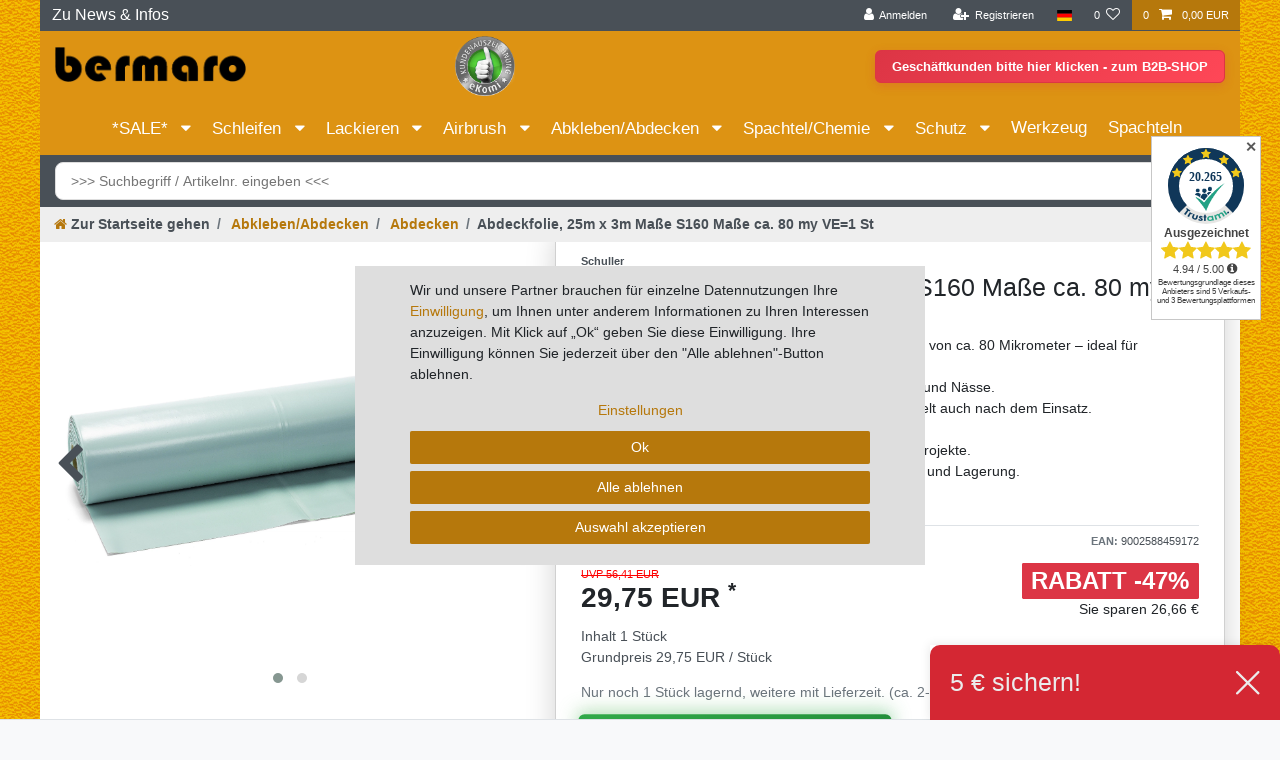

--- FILE ---
content_type: text/html; charset=UTF-8
request_url: https://www.lackier-bedarf.info/abkleben-abdecken/klebebaender/abdeckfolie-25m-x-3m-masse-s160-masse-ca-80-my-ve-1-st/a-2162
body_size: 145843
content:






<!DOCTYPE html>

<html lang="de" data-framework="vue" prefix="og: http://ogp.me/ns#" class="icons-loading">

<head>
                
                    

    <script type="text/javascript">
    (function() {
        var _availableConsents = {"necessary.Uptain":[false,["uptain"],false],"necessary.paypal-cookies":[true,["X-PP-SILOVER","X-PP-L7","tsrc","paypalplus_session_v2"],true],"necessary.consent":[true,[],null],"necessary.consentActiveStatus":[true,["consentActiveStatus","_transaction_ids","cr-freeze"],null],"necessary.externalId":[true,["externalID"],null],"necessary.session":[true,[],null],"necessary.csrf":[true,["XSRF-TOKEN"],null],"necessary.shopbooster_cookie":[true,["plenty_cache"],null],"tracking.googleanalytics":[false,["\/^_gat_UA-\/","\/^_ga_\/","_ga","_gid","_gat","AMP_TOKEN","__utma","__utmt","__utmb","__utmc","__utmz","__utmv","__utmx","__utmxx","_gaexp","_opt_awcid","_opt_awmid","_opt_awgid","_opt_awkid","_opt_utmc"],false],"tracking.bingads":[false,["UET","_uetsid_exp","_uetmsclkid_exp","_uetmsclkid","_uetsid","SRCHHPGUSR","SRCHUSR","MSCC","SRCHUID","_SS","_EDGE_S","SRCHD","MUID","_RwBf","_HPVN","ipv6","_uetvid"],false],"tracking.TawkTo":[false,["TawkConnectionTime","__tawkuuid"],false],"marketing.googleads":[false,["_gcl_au","IDE","1P_JAR","AID","ANID","CONSENT","DSID","DV","NID","APISID","HSID","SAPISID","SID","SIDCC","SSID","test_cookie"],false],"media.googleMaps":[null,[],null],"media.reCaptcha":[false,[],false],"convenience.languageDetection":[null,[],null]};
        var _allowedCookies = ["plenty_cache","consentActiveStatus","_transaction_ids","cr-freeze","externalID","XSRF-TOKEN","uptain","X-PP-SILOVER","X-PP-L7","tsrc","paypalplus_session_v2","plenty-shop-cookie","PluginSetPreview","SID_PLENTY_ADMIN_22871","PreviewCookie"] || [];

        window.ConsentManager = (function() {
            var _consents = (function() {
                var _rawCookie = document.cookie.split(";").filter(function (cookie) {
                    return cookie.trim().indexOf("plenty-shop-cookie=") === 0;
                })[0];

                if (!!_rawCookie) {
                    try {
                        _rawCookie = decodeURIComponent(_rawCookie);
                    } catch (e) {
                        document.cookie = "plenty-shop-cookie= ; expires = Thu, 01 Jan 1970 00:00:00 GMT"
                        return null;
                    }

                    try {
                        return JSON.parse(
                            _rawCookie.trim().substr("plenty-shop-cookie=".length)
                        );
                    } catch (e) {
                        return null;
                    }
                }
                return null;
            })();

            Object.keys(_consents || {}).forEach(function(group) {
                if(typeof _consents[group] === 'object' && _consents[group] !== null)
                {
                    Object.keys(_consents[group] || {}).forEach(function(key) {
                        var groupKey = group + "." + key;
                        if(_consents[group][key] && _availableConsents[groupKey] && _availableConsents[groupKey][1].length) {
                            Array.prototype.push.apply(_allowedCookies, _availableConsents[groupKey][1]);
                        }
                    });
                }
            });

            if(!_consents) {
                Object.keys(_availableConsents || {})
                    .forEach(function(groupKey) {
                        if(_availableConsents[groupKey] && ( _availableConsents[groupKey][0] || _availableConsents[groupKey][2] )) {
                            Array.prototype.push.apply(_allowedCookies, _availableConsents[groupKey][1]);
                        }
                    });
            }

            var _setResponse = function(key, response) {
                _consents = _consents || {};
                if(typeof key === "object" && typeof response === "undefined") {
                    _consents = key;
                    document.dispatchEvent(new CustomEvent("consent-change", {
                        detail: {key: null, value: null, data: key}
                    }));
                    _enableScriptsOnConsent();
                } else {
                    var groupKey = key.split(".")[0];
                    var consentKey = key.split(".")[1];
                    _consents[groupKey] = _consents[groupKey] || {};
                    if(consentKey === "*") {
                        Object.keys(_availableConsents).forEach(function(aKey) {
                            if(aKey.split(".")[0] === groupKey) {
                                _consents[groupKey][aKey.split(".")[1]] = response;
                            }
                        });
                    } else {
                        _consents[groupKey][consentKey] = response;
                    }
                    document.dispatchEvent(new CustomEvent("consent-change", {
                        detail: {key: key, value: response, data: _consents}
                    }));
                    _enableScriptsOnConsent();
                }
                if(!_consents.hasOwnProperty('_id')) {
                    _consents['_id'] = "da28ec0c9b5497b82af29b6cf7e4b4fa7c241afd";
                }

                Object.keys(_availableConsents).forEach(function(key) {
                    if((_availableConsents[key][1] || []).length > 0) {
                        if(_isConsented(key)) {
                            _availableConsents[key][1].forEach(function(cookie) {
                                if(_allowedCookies.indexOf(cookie) < 0) _allowedCookies.push(cookie);
                            });
                        } else {
                            _allowedCookies = _allowedCookies.filter(function(cookie) {
                                return _availableConsents[key][1].indexOf(cookie) < 0;
                            });
                        }
                    }
                });

                document.cookie = "plenty-shop-cookie=" + JSON.stringify(_consents) + "; path=/; expires=" + _expireDate() + "; secure";
            };
            var _hasResponse = function() {
                return _consents !== null;
            };

            var _expireDate = function() {
                var expireSeconds = 0;
                                    expireSeconds = 8640000;
                                const date = new Date();
                date.setSeconds(date.getSeconds() + expireSeconds);
                const offset = date.getTimezoneOffset() / 60;
                date.setHours(date.getHours() - offset)
                return date.toUTCString();
            }
            var _isConsented = function(key) {
                var groupKey = key.split(".")[0];
                var consentKey = key.split(".")[1];

                if (consentKey === "*") {
                    return Object.keys(_availableConsents).some(function (aKey) {
                        var aGroupKey = aKey.split(".")[0];
                        return aGroupKey === groupKey && _isConsented(aKey);
                    });
                } else {
                    if(!_hasResponse()) {
                        return _availableConsents[key][0] || _availableConsents[key][2];
                    }

                    if(_consents.hasOwnProperty(groupKey) && _consents[groupKey].hasOwnProperty(consentKey))
                    {
                        return !!_consents[groupKey][consentKey];
                    }
                    else {
                        if(!!_availableConsents[key])
                        {
                            return _availableConsents[key][0];
                        }

                        console.warn("Cookie has been blocked due to not being registered: " + key);
                        return false;
                    }
                }
            };
            var _getConsents = function() {
                var _result = {};
                Object.keys(_availableConsents).forEach(function(key) {
                    var groupKey = key.split(".")[0];
                    var consentKey = key.split(".")[1];
                    _result[groupKey] = _result[groupKey] || {};
                    if(consentKey !== "*") {
                        _result[groupKey][consentKey] = _isConsented(key);
                    }
                });
                return _result;
            };
            var _isNecessary = function(key) {
                return _availableConsents.hasOwnProperty(key) && _availableConsents[key][0];
            };
            var _enableScriptsOnConsent = function() {
                var elementsToEnable = document.querySelectorAll("script[data-cookie-consent]");
                Array.prototype.slice.call(elementsToEnable).forEach(function(el) {
                    if(el.dataset && el.dataset.cookieConsent && el.type !== "application/javascript") {
                        var newScript = document.createElement("script");
                        if(el.src) {
                            newScript.src = el.src;
                        } else {
                            newScript.textContent = el.textContent;
                        }
                        el.parentNode.replaceChild(newScript, el);
                    }
                });
            };
            window.addEventListener("load", _enableScriptsOnConsent);
            
            return {
                setResponse: _setResponse,
                hasResponse: _hasResponse,
                isConsented: _isConsented,
                getConsents: _getConsents,
                isNecessary: _isNecessary
            };
        })();
    })();
</script>


    
<meta charset="utf-8">
<meta http-equiv="X-UA-Compatible" content="IE=edge">
<meta name="viewport" content="width=device-width, initial-scale=1">
<meta name="generator" content="plentymarkets" />
<meta name="format-detection" content="telephone=no"> 
<link rel="icon" type="image/x-icon" href="https://cdn03.plentymarkets.com/irjezq6bkesh/frontend/icons/Favicon_bermaro.ico">



            <link rel="canonical" href="https://www.lackier-bedarf.info/abkleben-abdecken/klebebaender/abdeckfolie-25m-x-3m-masse-s160-masse-ca-80-my-ve-1-st/a-2162">
    
                        <link rel="alternate" hreflang="x-default" href="https://www.lackier-bedarf.info/abkleben-abdecken/klebebaender/abdeckfolie-25m-x-3m-masse-s160-masse-ca-80-my-ve-1-st/a-2162"/>
                    <link rel="alternate" hreflang="de" href="https://www.lackier-bedarf.info/abkleben-abdecken/klebebaender/abdeckfolie-25m-x-3m-masse-s160-masse-ca-80-my-ve-1-st/a-2162"/>
            
<style data-font="Custom-Font">
    
                
        .icons-loading .fa { visibility: hidden !important; }
</style>

<link rel="preload" href="https://cdn03.plentymarkets.com/irjezq6bkesh/plugin/18/ceres/css/ceres-icons.css" as="style" onload="this.onload=null;this.rel='stylesheet';">
<noscript><link rel="stylesheet" href="https://cdn03.plentymarkets.com/irjezq6bkesh/plugin/18/ceres/css/ceres-icons.css"></noscript>


<link rel="preload" as="style" href="https://cdn03.plentymarkets.com/irjezq6bkesh/plugin/18/ceres/css/ceres-base.css?v=0aa4f8ec48b0ba50080397c6f1808649a40b31a5">
    <link rel="stylesheet" href="https://cdn03.plentymarkets.com/irjezq6bkesh/plugin/18/ceres/css/ceres-base.css?v=0aa4f8ec48b0ba50080397c6f1808649a40b31a5">


<script type="application/javascript">
    /*! loadCSS. [c]2017 Filament Group, Inc. MIT License */
    /* This file is meant as a standalone workflow for
    - testing support for link[rel=preload]
    - enabling async CSS loading in browsers that do not support rel=preload
    - applying rel preload css once loaded, whether supported or not.
    */
    (function( w ){
        "use strict";
        // rel=preload support test
        if( !w.loadCSS ){
            w.loadCSS = function(){};
        }
        // define on the loadCSS obj
        var rp = loadCSS.relpreload = {};
        // rel=preload feature support test
        // runs once and returns a function for compat purposes
        rp.support = (function(){
            var ret;
            try {
                ret = w.document.createElement( "link" ).relList.supports( "preload" );
            } catch (e) {
                ret = false;
            }
            return function(){
                return ret;
            };
        })();

        // if preload isn't supported, get an asynchronous load by using a non-matching media attribute
        // then change that media back to its intended value on load
        rp.bindMediaToggle = function( link ){
            // remember existing media attr for ultimate state, or default to 'all'
            var finalMedia = link.media || "all";

            function enableStylesheet(){
                // unbind listeners
                if( link.addEventListener ){
                    link.removeEventListener( "load", enableStylesheet );
                } else if( link.attachEvent ){
                    link.detachEvent( "onload", enableStylesheet );
                }
                link.setAttribute( "onload", null );
                link.media = finalMedia;
            }

            // bind load handlers to enable media
            if( link.addEventListener ){
                link.addEventListener( "load", enableStylesheet );
            } else if( link.attachEvent ){
                link.attachEvent( "onload", enableStylesheet );
            }

            // Set rel and non-applicable media type to start an async request
            // note: timeout allows this to happen async to let rendering continue in IE
            setTimeout(function(){
                link.rel = "stylesheet";
                link.media = "only x";
            });
            // also enable media after 3 seconds,
            // which will catch very old browsers (android 2.x, old firefox) that don't support onload on link
            setTimeout( enableStylesheet, 3000 );
        };

        // loop through link elements in DOM
        rp.poly = function(){
            // double check this to prevent external calls from running
            if( rp.support() ){
                return;
            }
            var links = w.document.getElementsByTagName( "link" );
            for( var i = 0; i < links.length; i++ ){
                var link = links[ i ];
                // qualify links to those with rel=preload and as=style attrs
                if( link.rel === "preload" && link.getAttribute( "as" ) === "style" && !link.getAttribute( "data-loadcss" ) ){
                    // prevent rerunning on link
                    link.setAttribute( "data-loadcss", true );
                    // bind listeners to toggle media back
                    rp.bindMediaToggle( link );
                }
            }
        };

        // if unsupported, run the polyfill
        if( !rp.support() ){
            // run once at least
            rp.poly();

            // rerun poly on an interval until onload
            var run = w.setInterval( rp.poly, 500 );
            if( w.addEventListener ){
                w.addEventListener( "load", function(){
                    rp.poly();
                    w.clearInterval( run );
                } );
            } else if( w.attachEvent ){
                w.attachEvent( "onload", function(){
                    rp.poly();
                    w.clearInterval( run );
                } );
            }
        }


        // commonjs
        if( typeof exports !== "undefined" ){
            exports.loadCSS = loadCSS;
        }
        else {
            w.loadCSS = loadCSS;
        }
    }( typeof global !== "undefined" ? global : this ) );

    (function() {
        var checkIconFont = function() {
            if(!document.fonts || document.fonts.check("1em FontAwesome")) {
                document.documentElement.classList.remove('icons-loading');
            }
        };

        if(document.fonts) {
            document.fonts.addEventListener("loadingdone", checkIconFont);
            window.addEventListener("load", checkIconFont);
        }
        checkIconFont();
    })();
</script>

                    

<!-- Extend the existing style with a template -->
            <link rel="preload" href="https://cdn03.plentymarkets.com/irjezq6bkesh/plugin/18/blog/css/blog_entrypoint.css?v=211" as="style">
<link rel="stylesheet" href="https://cdn03.plentymarkets.com/irjezq6bkesh/plugin/18/blog/css/blog_entrypoint.css?v=211" media="print" onload="this.media='all'">


                            


<script>

    
    function setCookie(name,value,days) {
        var expires = "";
        if (days) {
            var date = new Date();
            date.setTime(date.getTime() + (days*24*60*60*1000));
            expires = "; expires=" + date.toUTCString();
        }
        document.cookie = name + "=" + (value || "")  + expires + "; path=/";
    }
    function getCookie(name) {
        var nameEQ = name + "=";
        var ca = document.cookie.split(';');
        for (var i = 0; i < ca.length; i++) {
            var c = ca[i];
            while (c.charAt(0) == ' ') c = c.substring(1, c.length);
            if (c.indexOf(nameEQ) == 0) return c.substring(nameEQ.length, c.length);
        }
        return null;
    }

    if (getCookie("externalID") == null) {
        setCookie("externalID",  '6968134f0309d' + Math.random(), 100);
    }

    let consentActiveStatus = [{"googleanalytics":"true","googleads":"true","facebookpixel":"false","bingads":"true","pinterest":"false","adcell":"false","econda":"false","channelpilot":"false","sendinblue":"false","hotjar":"false","moebelde":"false","intelligentreach":"false","clarity":"false","awin":"false","belboon":"false"}];
    setCookie("consentActiveStatus",JSON.stringify(consentActiveStatus),100);

    function normalizeString(a) {
        return a.replace(/[^\w\s]/gi, '');
    }

    function convertAttributesToText(attributes){
        var variantText = '';

        if(attributes.length){
            for(let i = 0; i < attributes.length ; i++){
                variantText+= attributes[i]["value"]["names"]["name"];
                if(i !== (attributes.length-1)){
                    variantText+= ", ";
                }
            }
        }
        return variantText;
    }

    function sendProductListClick(position, products) {
        var payload = {

            'ecommerce': {
                'currencyCode': '',
                'click': {
                    'actionField': {'list': ''},
                    'products': new Array(products[position])
                }
            },
            'ga4Event': 'select_item',
            'nonInteractionHit': false,
            'event': 'ecommerceEvent',
            'eventCategory': 'E-Commerce',
            'eventAction': 'Produktklick',
            'eventLabel': '',
            'eventValue': undefined
        };
        dataLayer.push(payload);    }

    function capiCall(payload){
            }

    window.dataLayer = window.dataLayer || [];

    
    document.addEventListener("consent-change", function (e){

        
        var consentIntervall = setInterval(function(){

            
            var payload = {
                'event': 'consentChanged'
            };
            dataLayer.push(payload);
            clearInterval(consentIntervall);
        }, 200);

    });
</script>


            



    
    
                
    
    

    
    
    
    
    

                    


<meta name="robots" content="all">
    <meta name="description" content="Abdeckfolie schützt effektiv Ihre Oberflächen bei Renovierungen und Bauarbeiten. Robust, umweltfreundlich und recycelbar. ➤ Jetzt kaufen und sicher arbeiten!">
<meta property="og:title" content="Abdeckfolie, 25m x 3m Maße S160 Maße ca. 80 my  VE=1 St
         | Bermaro"/>
<meta property="og:type" content="article"/>
<meta property="og:url" content="https://www.lackier-bedarf.info/abkleben-abdecken/klebebaender/abdeckfolie-25m-x-3m-masse-s160-masse-ca-80-my-ve-1-st/a-2162"/>
<meta property="og:image" content="https://cdn03.plentymarkets.com/irjezq6bkesh/item/images/2162/full/Schuller-TENNO-4x50--1-.jpg"/>
<meta property="thumbnail" content="https://cdn03.plentymarkets.com/irjezq6bkesh/item/images/2162/full/Schuller-TENNO-4x50--1-.jpg"/>

<script type="application/ld+json">
            {
                "@context"      : "https://schema.org/",
                "@type"         : "Product",
                "@id"           : "2326",
                "name"          : "Abdeckfolie, 25m x 3m Maße S160 Maße ca. 80 my  VE=1 St",
                "category"      : "Abdecken",
                "releaseDate"   : "",
                "image"         : "https://cdn03.plentymarkets.com/irjezq6bkesh/item/images/2162/full/Schuller-TENNO-4x50--1-.jpg",
                "identifier"    : "2326",
                "description"   : " Robuste Abdeckfolie 25m x 3m für Renovierung und Bau | 80 Mikrometer Stärke Robuste Abdeckfolie für Renovierung und Bauarbeiten Umweltfreundliche Abdeckfolie in Profi-Qualität Die Abdeckfolie mit den Maßen 25m x 3m und einer Stärke von etwa 80 Mikrometer ist ein unverzichtbares Hilfsmittel für alle Arten von Arbeiten im Innen- und Außenbereich. Sie eignet sich perfekt zum Schutz Ihrer Oberflächen vor Staub, Farbe, Schmutz und Nässe. Vielseitig einsetzbare Schutzfolie Diese robuste und strapazierfähige Abdeckfolie ist in einer Verkaufseinheit von einem Stück erhältlich und kann nach Gebrauch recycelt werden, was sie zu einer umweltfreundlichen Option macht. Ihre Maße bieten ausreichende Abdeckung für große Flächen, was sie ideal für Renovierungs- und Bauarbeiten macht. Zuverlässiger Schutz für Ihre Projekte Ob Sie nun Möbel schützen, Wände streichen oder einen Umzug vorbereiten, diese Abdeckfolie ist eine zuverlässige Wahl. Entdecken Sie die Vorteile der 25m x 3m Abdeckfolie für Ihr nächstes Projekt. ",
                "disambiguatingDescription" : "✓ Robuste Abdeckfolie mit 25m x 3m und einer Stärke von ca. 80 Mikrometer – ideal für Renovierungs- und Bauarbeiten.&lt;br&gt;
✓ Bietet effektiven Schutz vor Staub, Farbe, Schmutz und Nässe.&lt;br&gt;
✓ Umweltfreundlich und recycelbar – schont die Umwelt auch nach dem Einsatz.&lt;br&gt;
✓ Vielseitig einsetzbar im Innen- und Außenbereich.&lt;br&gt;
✓ Großflächige Abdeckung erleichtert umfangreiche Projekte.&lt;br&gt;
✓ Einzelverpackung ermöglicht einfache Handhabung und Lagerung.",
                "manufacturer"  : {
                    "@type"         : "Organization",
                    "name"          : "Schuller"
                },
                "brand"         : {
                    "@type"         : "Brand",
                    "name"          : "Schuller"
                },
                "sku"           : "2326",
                "gtin"          : "9002588459172",
                "gtin13"        : "9002588459172",
                "offers": {
                    "@type"         : "Offer",
                    "priceCurrency" : "EUR",
                    "price"         : "29.75",
                    "url"           : "https://www.lackier-bedarf.info/abkleben-abdecken/klebebaender/abdeckfolie-25m-x-3m-masse-s160-masse-ca-80-my-ve-1-st/a-2162",
                    "priceSpecification":[
                                                    {
                                "@type": "UnitPriceSpecification",
                                "price": "56.41",
                                "priceCurrency": "EUR",
                                "priceType": "ListPrice",
                                "referenceQuantity": {
                                    "@type": "QuantitativeValue",
                                    "value": "1",
                                    "unitCode": "C62"
                                }
                            },
                                                {
                            "@type": "UnitPriceSpecification",
                            "price": "29.75",
                            "priceCurrency": "EUR",
                            "priceType": "SalePrice",
                            "referenceQuantity": {
                                "@type": "QuantitativeValue",
                                "value": "1",
                                "unitCode": "C62"
                            }
                        }

                    ],
                    "availability"  : "https://schema.org/InStock",
                    "itemCondition" : "https://schema.org/NewCondition"
                },
                "depth": {
                    "@type"         : "QuantitativeValue",
                    "value"         : "0"
                },
                "width": {
                    "@type"         : "QuantitativeValue",
                    "value"         : "0"
                },
                "height": {
                    "@type"         : "QuantitativeValue",
                    "value"         : "0"
                },
                "weight": {
                    "@type"         : "QuantitativeValue",
                    "value"         : "0"
                }
            }
        </script>

<title>Abdeckfolie, 25m x 3m Maße S160 Maße ca. 80 my  VE=1 St
         | Bermaro</title>

            <link rel="stylesheet" href="https://cdn03.plentymarkets.com/irjezq6bkesh/plugin/18/cfourbasicwidgets/css/main.css" />
            <link rel="stylesheet" href="https://cdn03.plentymarkets.com/irjezq6bkesh/plugin/18/cfouritemquestions/css/main.min.css">
<script src='https://www.google.com/recaptcha/api.js'></script>
            <link rel="stylesheet" href="https://cdn03.plentymarkets.com/irjezq6bkesh/plugin/18/feedback/css/main.css" media="none" onload="if(media!='all')media='all'">
<noscript><link rel="stylesheet" href="https://cdn03.plentymarkets.com/irjezq6bkesh/plugin/18/feedback/css/main.css"></noscript>


            <script>        let isSignUp = false;        document.addEventListener("onSignUpSuccess", function (e) {                        isSignUp = true;            localStorage.setItem("signupTime", new Date().getTime());        });        document.addEventListener("onSetUserData", function (e) {                        if (e.detail.oldState.user.userData == null && e.detail.newState.user.userData !== null) {                let lastSignUpTime = localStorage.getItem("signupTime");                let timeDiff = new Date().getTime() - lastSignUpTime;                let is24HoursPassed = timeDiff > 24 * 60 * 60 * 1000;                if (isSignUp || is24HoursPassed) {                                        var payload = {                        'event': isSignUp ? 'sign_up' : 'login',                        'user_id': e.detail.newState.user.userData.id,                        'pageType': 'tpl.item'                    };                    dataLayer.push(payload);                                        isSignUp = false;                }            }        });                var payload ={            'event': 'facebookEvent',            'event_id': '6968134f0413a' + Math.random(),            'facebookEventName': 'PageView'        };        dataLayer.push(payload);        capiCall(payload);                document.addEventListener("onAddWishListId", function (e) {            var payload = {                'event': 'AddToWishlist',                'event_id': '6968134f0413a' + Math.random(),                'ga4Event': 'add_to_wishlist',                'content_name': 'Artikeldetailseite',                'content_category': '',                'content_type': 'product',                'content_ids': e.detail.payload,                'contents': '',                'currency': 'EUR',                'value': '0.01'            };            dataLayer.push(payload);                    });        document.addEventListener("onSetWishListItems", function (e) {            console.log(e.detail.payload);            if (typeof e.detail.payload !== 'undefined') {                var products = [];                var idList = [];                var contents = [];                e.detail.payload.forEach(function (item, index) {                    products.push({                        id: item.data.item.id + '',                        name: item.data.texts.name1,                        price: item.data.prices.default.price.value + '',                        brand: item.data.item.manufacturer.externalName,                        category: item.data.texts.urlPath,                        variant: convertAttributesToText(item.data.attributes),                        position: index,                        list: 'Wunschliste'                    });                    contents.push({                        id: item.data.item.id,                        quantity: 1,                        item_price: item.data.prices.default.price.value                    });                    idList.push(item.id);                });                var payload = {                    'ecommerce': {                        'currencyCode': 'EUR',                        'impressions': products                    },                    'google_tag_params': {                        'ecomm_prodid': idList,                        'ecomm_pagetype': 'other',                        'ecomm_category': 'Wunschliste',                    },                    'content_ids': idList,                    'content_name': 'Wunschliste',                    'content_type': 'product',                    'contents': contents,                    'currency': 'EUR',                    'value': '0.01',                    'event': 'ecommerceEvent',                    'event_id': '6968134f0413a' + Math.random(),                    'ga4Event': 'view_item_list',                    'eventCategory': 'E-Commerce',                    'eventAction': 'Produktimpression',                    'eventLabel': 'Artikeldetailseite',                    'eventValue': undefined                };                dataLayer.push(payload);                capiCall(payload);                /*document.addEventListener("DOMContentLoaded", function(event) {                    var mountedItems = document.querySelectorAll(".wishlist .basket-list-item .meta-container a");                    if (mountedItems.length > 0) {                        for (let i = 0; i < mountedItems.length; i++) {                            mountedItems[i].addEventListener("click", function () {                                sendProductListClick(i, products);                            })                        }                    }else{                        console.warn("[Google Analytics] Init product click-listener failed: category-item not found");                    }                });*/            }        });        document.addEventListener("onContactFormSend", function (e) {            var payload ={                'event': 'facebookEvent',                'event_id': '6968134f0413a' + Math.random(),                'facebookEventName': 'Contact',                'currency': 'EUR',                'value': '0.01'            };            dataLayer.push(payload);            capiCall(payload);        });        document.addEventListener("onSetVariationOrderProperty", function (e) {            var payload = {                'event': 'facebookEvent',                'facebookEventName': 'CustomizeProduct',                'event_id': '6968134f0413a' + Math.random(),                'currency': 'EUR',                'value': '0.01'            };            dataLayer.push(payload);            capiCall(payload);        });        document.addEventListener("onAddBasketItem", function (e) {                        var payload = {                'ecommerce': {                    'currencyCode': 'EUR',                    'add': {                        'actionField':                            {'list': 'Artikeldetailseite'},                        'products': [{                            'id': e.detail.payload[0].variationId + '',                            'quantity': e.detail.payload[0].quantity,                            'price': e.detail.payload[0].price+'',                            'variant': convertAttributesToText(e.detail.payload[0].variation.data.attributes),                            'name': e.detail.payload[0].variation.data.texts.name1,                            'brand': e.detail.payload[0].variation.data.item.manufacturer.externalName,                            'category': e.detail.payload[0].variation.data.texts.urlPath                                                    }]                    }                },                'content_name': 'Artikeldetailseite',                'content_type': 'product',                'content_ids': e.detail.payload[0].variationId,                'contents': [{                    'id': e.detail.payload[0].variationId,                    'quantity': e.detail.payload[0].quantity,                    'item_price': e.detail.payload[0].price                }],                'currency': 'EUR',                'value': '0.01',                'addCartValue':e.detail.payload[0].price+'',                'addCartQty': e.detail.payload[0].quantity,                'addCartId':e.detail.payload[0].variationId + '',                'addCartVariant': convertAttributesToText(e.detail.payload[0].variation.data.attributes),                'addCartName': e.detail.payload[0].variation.data.texts.name1,                'addCartBrand': e.detail.payload[0].variation.data.item.manufacturer.externalName,                'addCartCategory': e.detail.payload[0].variation.data.texts.urlPath,                'addCartImage': e.detail.payload[0].variation.data.images.all[0].url,                'addCartItemLink': "https://www.lackier-bedarf.info/a-" + e.detail.payload[0].variation.data.item.id,                'nonInteractionHit': false,                'event': 'ecommerceEvent',                'event_id': '6968134f0413a' + Math.random(),                'ga4Event': 'add_to_cart',                'eventCategory': 'E-Commerce',                'eventAction': 'addToCart',                'eventLabel': undefined,                'eventValue': undefined            };            dataLayer.push(payload);            capiCall(payload);        }, false);        document.addEventListener("onRemoveBasketItem", function (e) {            changeQty('remove', e);        });        document.addEventListener("onUpdateBasketItemQuantity",function (e) {            function isCurrentItem(item) {                return item.id == e.detail.payload.id;            }            currentBasketItem = e.detail.oldState.basket.items.find(isCurrentItem);            var origQty = currentBasketItem.quantity;            var newQty = e.detail.payload.quantity;            var qtyDiff = newQty - origQty;            if (qtyDiff > 0) {                changeQty("add", e, qtyDiff);            }            else{                changeQty("remove", e, qtyDiff *= -1);            }        });        document.addEventListener("onUpdateBasketItem", function (e) {            function isCurrentItem(item) {                return item.id == e.detail.payload.id;            }            currentBasketItem = e.detail.oldState.basket.items.find(isCurrentItem);            var origQty = currentBasketItem.quantity;            var newQty = e.detail.payload.quantity;            var qtyDiff = newQty - origQty;            if (qtyDiff > 0) {                changeQty("add", e, qtyDiff);            }        });        function changeQty(action, e, qty = e.detail.quantity) {            var currentBasketItem;            if (e.type === "onRemoveBasketItem") {                function isCurrentItem(item) {                    return item.id == e.detail.payload;                }                currentBasketItem = e.detail.oldState.basket.items.find(isCurrentItem);                qty = currentBasketItem.quantity;            } else {                function isCurrentItem(item) {                    return item.variationId == e.detail.payload.variationId;                }                currentBasketItem = e.detail.newState.basket.items.find(isCurrentItem);            }                        var payload = {                'ecommerce': {                    'currencyCode': 'EUR',                    [action]: {                        'products': [{                            'name': currentBasketItem.variation.data.texts.name1,                            'id': currentBasketItem.variationId + '',                            'price': currentBasketItem.price + '',                            'variant': convertAttributesToText(currentBasketItem.variation.data.attributes),                            'brand': currentBasketItem.variation.data.item.manufacturer.externalName,                            'category': currentBasketItem.variation.data.texts.urlPath,                            'quantity': qty                                                      }]                    }                },                'content_name': 'Warenkorbvorschau',                'content_type': 'product',                'content_ids': currentBasketItem.variationId,                'contents': [{                    'id': currentBasketItem.variationId,                    'quantity': qty,                    'item_price': currentBasketItem.price                }],                'currency': 'EUR',                'value': '0.01',                'addCartValue':currentBasketItem.price+'',                'addCartQty': currentBasketItem.quantity,                'addCartId':currentBasketItem.variationId + '',                'addCartVariant': convertAttributesToText(currentBasketItem.variation.data.attributes),                'addCartName': currentBasketItem.variation.data.texts.name1,                'addCartBrand': currentBasketItem.variation.data.item.manufacturer.externalName,                'addCartCategory': currentBasketItem.variation.data.texts.urlPath,                'addCartImage':  currentBasketItem.variation.data.images.all[0].url,                'addCartItemLink': "https://www.lackier-bedarf.info/a-" +  currentBasketItem.variation.data.item.id,                'nonInteractionHit': false,                'event': 'ecommerceEvent',                'event_id': '6968134f0413a' + Math.random(),                'eventCategory': 'E-Commerce',                'ga4Event' : action + (action === 'add' ? '_to': '_from') + '_cart',                'eventAction': action + 'FromCart',                'eventLabel': undefined,                'eventValue': undefined            };            dataLayer.push(payload);            capiCall(payload);        }    </script><script>    var payload ={        'ecommerce': {            'currencyCode': 'EUR',            'detail': {                                'products': [{                    'id': '2326',                    'name': 'Abdeckfolie, 25m x 3m Maße S160 Maße ca. 80 my  VE=1 St',                    'price': '29.75',                    'brand': 'Schuller',                    'category': 'abkleben-abdecken/klebebaender/abdeckfolie-25m-x-3m-masse-s160-masse-ca-80-my-ve-1-st',                    'variant': ''                }]            }        },        'google_tag_params': {            'ecomm_prodid': '2326',            'ecomm_pagetype': 'product',            'ecomm_totalvalue': '29.75',            'ecomm_category': 'Abkleben/Abdecken/Abdecken'        },        'content_ids': 2326,        'content_name': normalizeString('Abdeckfolie, 25m x 3m Maße S160 Maße ca. 80 my  VE=1 St'),        'content_type': 'product',        'contents': [{            'id': '2326',            'quantity': 1,            'item_price': 29.75        }],        'currency': 'EUR',        'categoryId': 276,        'value': '0.01',        'event': 'ecommerceEvent',        'event_id': '6968134f0413a' + Math.random(),        'ga4Event' : 'view_item',        'eventCategory': 'E-Commerce',        'eventAction': 'Produktdetailseite',        'eventLabel': undefined,        'eventValue': undefined    };    dataLayer.push(payload);    capiCall(payload);        document.addEventListener("onVariationChanged", function (e) {            var payload = {                'event': 'facebookEvent',                'facebookEventName': 'CustomizeProduct',                'event_id': '6968134f0413a' + Math.random(),                'currency': 'EUR',                'value': '0.01'            };            dataLayer.push(payload);            capiCall(payload);        var payload = {            'ecommerce': {                'currencyCode': 'EUR',                'detail': {                    'products': [{                        'id': e.detail.documents[0].id + "",                        'name': e.detail.documents[0].data.texts.name1,                        'price': e.detail.documents[0].data.prices.default.price.value + "",                        'brand': e.detail.documents[0].data.item.manufacturer.externalName + "",                        'category': e.detail.documents[0].data.texts.urlPath,                        'variant': convertAttributesToText(e.detail.documents[0].data.attributes)                    }]                }            },            'google_tag_params': {                'ecomm_prodid': e.detail.documents[0].id,                'ecomm_pagetype': 'product',                'ecomm_totalvalue': e.detail.documents[0].data.prices.default.price.value,                'ecomm_category': 'Abkleben/Abdecken/Abdecken'            },            'content_ids': e.detail.documents[0].id,            'content_name': normalizeString(e.detail.documents[0].data.texts.name1),            'content_type': 'product',            'currency': 'EUR',            'value': '0.01',            'event': 'ecommerceEvent',            'event_id': '6968134f0413a' + Math.random(),            'ga4Event' : 'view_item',            'nonInteractionHit': false,            'eventCategory': 'E-Commerce',            'eventAction': 'Produktdetailseite',            'eventLabel': undefined,            'eventValue': undefined        };        dataLayer.push(payload);        capiCall(payload);    }, false);</script><!-- Google Tag Manager --><script >        (function (w, d, s, l, i) {            w[l] = w[l] || [];            w[l].push({                'gtm.start':                    new Date().getTime(), event: 'gtm.js'            });            var f = d.getElementsByTagName(s)[0],                j = d.createElement(s), dl = l != 'dataLayer' ? '&l=' + l : '';            j.async = true;            j.src =                'https://www.googletagmanager.com/gtm.js?id=' + i + dl;            f.parentNode.insertBefore(j, f);        })(window, document, 'script', 'dataLayer', 'GTM-PKMRNKBW');</script><!-- End Google Tag Manager -->
            <link rel="stylesheet" href="https://cdn03.plentymarkets.com/irjezq6bkesh/plugin/18/multicontentwidget/css/multicontent.min.css" media="none" onload="if(media!='all')media='all'">
<noscript><link rel="stylesheet" href="https://cdn03.plentymarkets.com/irjezq6bkesh/plugin/18/multicontentwidget/css/multicontent.min.css"></noscript>

            <style>
.trustami_center{
	display:table; margin:0px auto;
}
.trustami_std{
	width: 100%;
}
.trustami_textOnly_content_inner > a{ 
	display: inline!important; 
}
.trustami-pm-widget p{
	padding:40px;
}
</style>
<script>
if (window.location.href.indexOf("isContentBuilder=") < 0) {
    var taWidgetImgHide = document.createElement('style');
    taWidgetImgHide.type = 'text/css';
    taWidgetImgHide.innerHTML = '.trustami-pm-widget p { display:none; }';
    var taWidgetStlHead = document.head || document.getElementsByTagName('head')[0];
    taWidgetStlHead.appendChild(taWidgetImgHide);
}
</script>
            <style>.trustami_center {margin: 0px auto;}
#trustamiProductStd, #trustamiProductReviews1, #trustamiProductReviews2 {margin-top: 5px;}
.trustami-pm-product-widget p{
	padding:40px;
}
</style>
<script>
if (window.location.href.indexOf("isContentBuilder=") < 0) {
    var taWidgetImgHide = document.createElement('style');
    taWidgetImgHide.type = 'text/css';
    taWidgetImgHide.innerHTML = '.trustami-pm-product-widget p { display:none; }';
    var taWidgetStlHead = document.head || document.getElementsByTagName('head')[0];
    taWidgetStlHead.appendChild(taWidgetImgHide);
}
</script>
            <style>
    #paypal_loading_screen {
        display: none;
        position: fixed;
        z-index: 2147483640;
        top: 0;
        left: 0;
        width: 100%;
        height: 100%;
        overflow: hidden;

        transform: translate3d(0, 0, 0);

        background-color: black;
        background-color: rgba(0, 0, 0, 0.8);
        background: radial-gradient(ellipse closest-corner, rgba(0,0,0,0.6) 1%, rgba(0,0,0,0.8) 100%);

        color: #fff;
    }

    #paypal_loading_screen .paypal-checkout-modal {
        font-family: "HelveticaNeue", "HelveticaNeue-Light", "Helvetica Neue Light", helvetica, arial, sans-serif;
        font-size: 14px;
        text-align: center;

        box-sizing: border-box;
        max-width: 350px;
        top: 50%;
        left: 50%;
        position: absolute;
        transform: translateX(-50%) translateY(-50%);
        cursor: pointer;
        text-align: center;
    }

    #paypal_loading_screen.paypal-overlay-loading .paypal-checkout-message, #paypal_loading_screen.paypal-overlay-loading .paypal-checkout-continue {
        display: none;
    }

    .paypal-checkout-loader {
        display: none;
    }

    #paypal_loading_screen.paypal-overlay-loading .paypal-checkout-loader {
        display: block;
    }

    #paypal_loading_screen .paypal-checkout-modal .paypal-checkout-logo {
        cursor: pointer;
        margin-bottom: 30px;
        display: inline-block;
    }

    #paypal_loading_screen .paypal-checkout-modal .paypal-checkout-logo img {
        height: 36px;
    }

    #paypal_loading_screen .paypal-checkout-modal .paypal-checkout-logo img.paypal-checkout-logo-pp {
        margin-right: 10px;
    }

    #paypal_loading_screen .paypal-checkout-modal .paypal-checkout-message {
        font-size: 15px;
        line-height: 1.5;
        padding: 10px 0;
    }

    #paypal_loading_screen.paypal-overlay-context-iframe .paypal-checkout-message, #paypal_loading_screen.paypal-overlay-context-iframe .paypal-checkout-continue {
        display: none;
    }

    .paypal-spinner {
        height: 30px;
        width: 30px;
        display: inline-block;
        box-sizing: content-box;
        opacity: 1;
        filter: alpha(opacity=100);
        animation: rotation .7s infinite linear;
        border-left: 8px solid rgba(0, 0, 0, .2);
        border-right: 8px solid rgba(0, 0, 0, .2);
        border-bottom: 8px solid rgba(0, 0, 0, .2);
        border-top: 8px solid #fff;
        border-radius: 100%
    }

    .paypalSmartButtons div {
        margin-left: 10px;
        margin-right: 10px;
    }
</style>                <style>body {
   background-image: url(https://cdn03.plentymarkets.com/irjezq6bkesh/frontend/b2b_bermaro/Bilder/Background/background_hell_1_.jpg);
}

/*.widget-inner {
   background-color: white
}*/

/*.container-max d-flex {
   background-color: white
}*/

.container-max  {
   background-color: white
}

.flex-row-reverse {
   background-color: #495057
}

.breadcrumb {
    font-size: 14px;
}

.category-title  {
   font-weight: bold;
}

/* ## COOKIE_BANNER BEGIN ## */

.cookie-bar .container-max {
    position: fixed;
    right: 0;
    bottom: 0;
    left: 0;
    z-index: 1030;
    height: 100%;
    background-color: transparent !important;
    max-width: 100%;
    width: 600px;
    /*height: 0px;*/ 
    top: 25%;
}

.cookie-bar .container-max .row {
    max-width: 100%;
    padding: 0;
    margin-right: auto;
    margin-left: auto;
    margin-top: 15%;
    width: 600px;
    background:#dedede;
}

.cookie-bar .container-max .row.py-3 {
    padding: 40px;
}

.cookie-bar .col-12.col-md-8{
    max-width: 100%;
    flex: 0 0 100%;
}

.cookie-bar .col-12.col-md-8 > div {
    text-align:center;
    margin-top:15px;
}

.cookie-bar .col-12.col-md-4.pt-3.pt-md-0{
    max-width: 100%;
    flex: 0 0 100%;
    margin-top: 10px;
}

.cookie-bar .btn.btn-primary.btn-block.btn-appearance{
    width: 100%;
}

.cookie-bar a{
    color: #b6780c !important;
}

.cookie-bar .custom-control.custom-switch.custom-control-appearance.d-md-inline-block.mr-3{
    display: none !important;
}
.cookie-bar .button-order-3 {
    color: #fff;
    background-color: #b6780c;
    border-color: #b6780c;
}

/* ## COOKIE_BANNER END ## */

#page-header .container-max{
    background: transparent;
}

@media (min-width: 992px){
    #page-header .pr-lg-3, .px-lg-3 {
        padding-right: 0rem !important;
    }
}

.navbar-brand img {
    max-height: 2.5rem;
}
/*
@media (min-width: 992px) and (max-width: 1200px){
    .main-navbar-collapsable .mainmenu>li>a {
        padding: 1.3rem 0.5rem;
    }
}
*/
@media (min-width: 992px) and (max-width: 1072px){
    .navbar-brand img {
        max-height: 1.45rem;
    }
}

.header-trust img{
    max-width: 60px;
    padding-top: 5px;
    padding-bottom: 5px;
}

#page-header hr{
    display: none;
}
@media (min-width: 992px){
    .brand-wrapper.px-lg-3{
        display: none;
    }

    .navbar-brand.py-2{
        display: none;
    }

    .navbar-brand{
        display: block;
    }

    .filter-mobilansicht{
        display: none;
    }
}
@media (max-width: 991px){
    .brand-wrapper.px-lg-3{
        display: block;
    }

    .navbar-brand.py-2{
        display: block;
        padding-left: 10px;
    }

    .navbar-brand{
        display: none;
    }

    .top-bar, .navbar {
        background-color: #dd9313 !important;
    }

    .filter-desktopansicht{
        display: none;
    }
}

@media (max-width: 767px){
    .header-trust{
        display: none;
    }
}


.main-navbar-collapsable .mainmenu {
    justify-content: flex-start;
    background: #dd9313;
}

.header-b2b {
    padding-top: 5px;
}

.main-navbar-collapsable .mainmenu>li>a {
    color: #fff;
    font-size: 17.5px;
}

.megamenu .collapse {
    background-color: #dd9313;
}

.megamenu .level1 a {
    color: #fff !important;
    font-weight: bold;
    font-size: 15px;
}

.megamenu .level2 a {
    color: #ddd !important;
}

.megamenu .level3 a {
    color: #ddd !important;
}

.megamenu .level1 a:hover {
    color: #000 !important;
}

.megamenu .level2 a:hover {
    color: #000 !important;
}

.megamenu .level3 a:hover {
    color: #000 !important;
}

.page-category .widget-primary .bg-appearance {
    color: #dd9313 !important;
    font-weight: bold;
    background-color: #fff!important;
}

.top-bar, .navbar {
    background-color: transparent;
}

.breadcrumbs {
    background-color: #eee;
    max-width: 100%;
    left: 0 !important;
    font-weight: bold;
}

.breadcrumb {
    font-weight: bold;
}

.category-title {
    font-size: 2rem;
}

.navbar.header-fw.p-0.border-bottom {
    border-bottom: 0px solid #dee2e6 !important;
}

.widget-step-by-step-navigation.widget-none span {
    color: #fff;
}

.widget-step-by-step-navigation .nav-text {
    background-color: #dd9313 ;
}

.page-home-category .widget-primary .bg-appearance {
    color: #fff !important;
    background-color: #dd9313 !important;
}

.footer {
    color: #fff;
    background: #495057 !important;
}

.footer a{
    color: #fff;
}

.footer .widget-link-list .widget-inner a {
    color: #fff;
}

.single.container-max.page-content{
    margin-top: -25px;
}

.header-trusted-leiste.fixed-top{
    position: absolute!important;
}

.header-container>.widget {
    background-color: #dd9313;
}

.breadcrumbs {
    position: absolute;
}

.header-b2b{
    text-align: right;
}

.megamenu .collapse {
    -webkit-column-count: 3;
    -moz-column-count: 3;
    column-count: 3;
}

/* ### ANPASSUNG LOGIN, REGSITRIEREN, WUNSCHLISTE, BESTELLBESTÄTIGUNG ABSTAND BEGIN ### */

.page-login .mb-5, .page-login .my-5 {
    margin-bottom: 0 !important;
}

.page-register .mb-5, .page-register .my-5 {
    margin-bottom: 0 !important;
}

.page-wish-list .mb-5, .wish-list .my-5 {
    margin-bottom: 0 !important;
}

.page-login h1 {
    padding-top: 15px;
    padding-bottom: 15px;
}

.page-register h1 {
    padding-top: 15px;
}

.page-confirmation h1{
    padding-top: 15px;
}

/* ### ANPASSUNG LOGIN, REGSITRIEREN, WUNSCHLISTE, BESTELLBESTÄTIGUNG ABSTAND END ### */

/* ### ANPASSUNG LÄNDERAUSWAHL BEGIN ### */

#countrySettings .container-max .row{
     background-color: #212529;
}

/* ### ANPASSUNG LÄNDERAUSWAHL END ### */

.single.container-max.page-content{
    margin-top: -25px;
}

.ekomi-widget-container{
    display: inline-block;
    margin-bottom: 20px;
}

.stars-widget .total_reviews {
    font-size: 10px !important;
}

.navbar .container-max {
    background: #dd9313 !important;
}

#trustbadge-container-EURE_ID {
  z-index: 1 !important;
}
.basket-open #page-header {
    z-index: 20000000000 !important;
	 position: relative;
}

#trustbadge-container-98e3dadd90eb493088abdc5597a70810 {
    z-index: 999!important;
}

@media screen and (min-width: 768px) {
  #rmOrganism .rmPopup__container .rmPopup.rmPopup--modal {
    top: 25% !important;
  }
}

.suchleiste .blog-entrypoint {
    display: none;
}

.blog-entrypoint a {
    font-size: 16px;
    color: #fff;
}

.top-bar .container-max .row {
    max-height: 31px;
}

.top-bar.suchleiste .container-max .row {
    max-height: unset;
}

.top-bar .controls-list.blog-entrypoint {
    margin-left: 12px;
    margin-top: 3px;
}

.blog-wrapper {
    background: transparent;
}

.blog-header {
    background-color: transparent;
    border-bottom: #f1f1f1 solid 0px;
    padding: 0;
}

.blog-wrapper .blog-header .container-max .row {
    display: inline;
    text-align: center;
}

.blog-header .blog-category-name {
    font-weight: bold;
}

.badge-offer {
  font-size: 24px; /* Größe anpassen nach Bedarf */
  text-align: right; /* Text rechtsbündig */
 }

.badge-offer.small {
  font-size: 10px; /* Kleinere Schriftgröße für den unteren Teil */
}

.Rabatt_am_Preis {
  text-align: right; /* Text rechtsbündig */
}

/* Allgemeiner Stil für den Container der Buttons */
.button-container {
    text-align: right; /* Rechtsbündig */
}

.Bestandsanzeige-im-Shop {
  text-align: left;
  color: #6c757d ;
}

/******* Artikelpaket Hinweis im Bild ausblenden ******/

.badge.badge-bundle.bg-info {
	display: none;
}

/* Definition der Verfügbarkeitsstufen (availability-1 bis availability-8) */

.availability-1 {
    background-color: #28a745; /* Grün */
}

.availability-2 {
    background-color: #5fbf4a; /* Mischung aus Grün und Orange, mehr Grün */
}

.availability-3 {
    background-color: #b8a94d; /* Mischung aus Grün und Orange, mehr Orange */
}

.availability-4 {
    background-color: #ff9800; /* Orange */
}

.availability-5 {
    background-color: #ff8a42; /* Mischung aus Orange und Rot, mehr Orange */
}

.availability-6 {
    background-color: #ff5733; /* Mischung aus Orange und Rot, mehr Rot */
}

.availability-7 {
    background-color: #ff0000; /* Rot */
}

.availability-8 {
    background-color: #b20000; /* Mischung aus Rot und Schwarz, mehr Rot */
}

@media (min-width: 1200px) {
    .main-navbar-collapsable .mainmenu {
        display: flex;
        flex-wrap: nowrap;
        white-space: nowrap;
        justify-content: flex-start;
        overflow: hidden;
    }

    .main-navbar-collapsable .mainmenu > li {
        flex-shrink: 0;
    }

    .main-navbar-collapsable .mainmenu > li > a {
        font-size: 17px;
        padding: 1rem 0.75rem;
        white-space: nowrap;
    }
}

.trustami-overlay {
  position: fixed;
  right: 20px;
  bottom: 20px;
  z-index: 9999;
}

/* Hervorgehobener Container - NUR die Klasse produkt-highlight */
.produkt-highlight {
    /* Abgerundete Ecken */
    border-radius: 12px !important;
    
    /* Rahmen */
    border: 1px solid #d0d0d0 !important;
    
    /* Schatten (größer und dunkler wie gewünscht) */
    box-shadow: 0 8px 30px rgba(0, 0, 0, 0.18) !important;
    
    /* Weißer Hintergrund */
    background-color: #ffffff !important;
    
    /* Innenabstand */
    padding: 25px !important;
    
    /* Übergang */
    transition: all 0.3s ease !important;
}

/* Hover-Effekt */
.produkt-highlight:hover {
    box-shadow: 0 12px 40px rgba(0, 0, 0, 0.25) !important;
    transform: translateY(-3px) !important;
}

/* Tab-Navigation Container */
.tab-beschreibung {
    margin-bottom: -1px !important; /* Verbindet Tabs mit Content */
}

/* Einzelne Tab-Buttons */
.tab-beschreibung .nav-link,
.tab-beschreibung li a {
    /* Gleiche abgerundete Ecken wie produkt-highlight (nur oben) */
    border-radius: 12px 12px 0 0 !important;
    
    /* Gleicher Rahmen */
    border: 1px solid #d0d0d0 !important;
    border-bottom: none !important;
    
    /* Hintergrund für inaktive Tabs */
    background-color: #f5f5f5 !important;
    
    /* Padding */
    padding: 12px 25px !important;
    margin-right: 5px !important;
    
    /* Übergang */
    transition: all 0.3s ease !important;
}

/* Aktiver Tab */
.tab-beschreibung .nav-link.active,
.tab-beschreibung li.active a {
    /* Weißer Hintergrund wie Content */
    background-color: #ffffff !important;
    
    /* Kleiner Schatten nach oben */
    box-shadow: 0 -3px 10px rgba(0, 0, 0, 0.08) !important;
}

/* Tab-Content Bereich - GLEICH wie produkt-highlight */
.tab-beschreibung-content,
.tab-content {
    /* Gleiche abgerundete Ecken */
    border-radius: 0 12px 12px 12px !important;
    
    /* Gleicher Rahmen */
    border: 1px solid #d0d0d0 !important;
    
    /* GLEICHER SCHATTEN wie produkt-highlight */
    box-shadow: 0 8px 30px rgba(0, 0, 0, 0.18) !important;
    
    /* Weißer Hintergrund */
    background-color: #ffffff !important;
    
    /* Gleicher Innenabstand */
    padding: 25px !important;
    
    /* Übergang */
    transition: all 0.3s ease !important;
}

/* Hover-Effekt für Tab-Content */
.tab-beschreibung-content:hover,
.tab-content:hover {
    /* GLEICHER HOVER-SCHATTEN wie produkt-highlight */
    box-shadow: 0 12px 40px rgba(0, 0, 0, 0.25) !important;
    transform: translateY(-3px) !important;
}

/* Hover für einzelne Tabs */
.tab-beschreibung .nav-link:hover:not(.active) {
    background-color: #fafafa !important;
    transform: translateY(-2px) !important;
}

/* ============================================
   B2B SHOP BUTTON - FINALE VERSION
   Lösche den alten Code und füge diesen ein
   ============================================ */

/* B2B Shop Button - Spezifisch für Link-Element */
.header-b2b a {
    /* Position für Glanz-Effekt */
    position: relative !important;
    overflow: hidden !important;
    
    /* Abgerundete Ecken */
    border-radius: 6px !important;
    
    /* Schatten */
    box-shadow: 0 3px 10px rgba(220, 53, 69, 0.25) !important;
    
    /* Roter Hintergrund OHNE Transparenz */
    background: #dc3545 !important;
    background-image: linear-gradient(135deg, #dc3545 0%, #ff4757 100%) !important;
    
    /* Weißer Text */
    color: #ffffff !important;
    
    /* Kleinerer Innenabstand für kompakteren Look */
    padding: 8px 16px !important;
    
    /* Text styling - KLEINER */
    font-weight: 600 !important;
    font-size: 13px !important;
    text-decoration: none !important;
    line-height: 1.2 !important;
    
    /* Inline-block */
    display: inline-block !important;
    
    /* Übergang */
    transition: all 0.3s ease !important;
    
    /* Z-Index */
    z-index: 10 !important;
}

/* Container-Div transparent machen */
.header-b2b {
    background: transparent !important;
    background-color: transparent !important;
    background-image: none !important;
    box-shadow: none !important;
    border: none !important;
    text-align: right !important;
    padding: 5px 0 !important;
    display: block !important;
}

/* Glanz-Effekt NUR auf dem Link */
.header-b2b a::before {
    content: "";
    position: absolute;
    top: -50%;
    left: -100%;
    width: 90%;
    height: 200%;
    background: linear-gradient(
        90deg,
        transparent,
        rgba(255, 255, 255, 0.3),
        transparent
    );
    transform: rotate(35deg);
    animation: glanz-effekt 4s infinite;
    z-index: 20;
    pointer-events: none;
}

/* Glanz-Animation */
@keyframes glanz-effekt {
    0% {
        left: -100%;
    }
    100% {
        left: 120%;
    }
}

/* Hover-Effekt NUR für den Link */
.header-b2b a:hover {
    /* Stärkerer Schatten */
    box-shadow: 0 4px 15px rgba(220, 53, 69, 0.35) !important;
    
    /* Leicht heller */
    background-image: linear-gradient(135deg, #ff4757 0%, #ff6b7a 100%) !important;
    
    /* Kleine Bewegung */
    transform: translateY(-1px) !important;
    
    /* Text bleibt weiß */
    color: #ffffff !important;
}

/* Dezente Puls-Animation */
.header-b2b a {
    animation: pulse-subtle 4s infinite ease-in-out !important;
}

@keyframes pulse-subtle {
    0%, 100% {
        box-shadow: 0 3px 10px rgba(220, 53, 69, 0.25);
    }
    50% {
        box-shadow: 0 3px 12px rgba(220, 53, 69, 0.35);
    }
}

/* Mobile Version noch kleiner */
@media (max-width: 768px) {
    .header-b2b a {
        font-size: 12px !important;
        padding: 6px 12px !important;
    }
}

/* ============================================
   ENDE B2B SHOP BUTTON
   ============================================ */


/* ============================================
   SUCHLEISTE MIT ABGERUNDETEN ECKEN
   Füge dies zu deinem Custom CSS hinzu
   ============================================ */

/* Suchfeld - abgerundete Ecken */
.search-input,
.form-control[type="search"],
input[type="search"],
#search-form input,
.search-box input,
input.form-control {
    border-radius: 8px !important;
    border: 1px solid #ddd !important;
    padding: 10px 15px !important;
    font-size: 14px !important;
    transition: all 0.3s ease !important;
}

/* Fokus-Effekt */
.search-input:focus,
.form-control[type="search"]:focus,
input[type="search"]:focus {
    outline: none !important;
    border-color: #dd9313 !important;
    box-shadow: 0 0 0 3px rgba(221, 147, 19, 0.1) !important;
}

/* Suchbutton daneben auch abrunden */
.search-submit,
.search-button,
button[type="submit"] {
    border-radius: 8px !important;
    transition: all 0.3s ease !important;
}

/* Falls Suchfeld und Button verbunden sind */
.input-group .form-control:first-child {
    border-radius: 8px 0 0 8px !important;
}

.input-group .btn:last-child {
    border-radius: 0 8px 8px 0 !important;
}

/* ============================================
   BEGRENZTE STÜCKZAHL - SCHMALE VERSION
   Lösche den alten Code und füge diesen komplett ein
   ============================================ */

/* Begrenzte Stückzahl - Schmaler und eleganter */
.begrenzte-stueckzahl,
div.begrenzte-stueckzahl,
.begrenzte-stueckzahl.badge,
[class*="begrenzte-stueckzahl"] {
    /* Abgerundete Ecken */
    border-radius: 6px !important;
    
    /* Roter Gradient Hintergrund */
    background: linear-gradient(135deg, #e74c3c 0%, #c0392b 100%) !important;
    
    /* Weißer Text */
    color: #ffffff !important;
    
    /* SCHMALER INNENABSTAND */
    padding: 6px 20px !important;
    
    /* Text-Styling - KLEINER */
    font-weight: 600 !important;
    font-size: 13px !important;
    text-align: center !important;
    
    /* MINIMALE ZEILENHÖHE */
    line-height: 1.2 !important;
    
    /* HÖHE FESTLEGEN */
    height: auto !important;
    min-height: auto !important;
    max-height: none !important;
    
    /* Text-Schatten für bessere Lesbarkeit */
    text-shadow: 0 1px 3px rgba(0, 0, 0, 0.3) !important;
    
    /* Box-Schatten */
    box-shadow: 0 3px 12px rgba(231, 76, 60, 0.3) !important;
    
    /* Abstände */
    margin: 12px 0 !important;
    
    /* Position für Glow-Effekt */
    position: relative !important;
    
    /* Display */
    display: block !important;
    
    /* Box-sizing */
    box-sizing: border-box !important;
    
    /* Atmungs-Animation */
    animation: breathing 3s ease-in-out infinite !important;
}

/* Glow-Effekt um das Element */
.begrenzte-stueckzahl::after,
div.begrenzte-stueckzahl::after {
    content: "";
    position: absolute;
    top: -3px;
    left: -3px;
    right: -3px;
    bottom: -3px;
    background: linear-gradient(135deg, #ff6b6b, #ff4757);
    border-radius: 8px;
    opacity: 0.5;
    z-index: -1;
    filter: blur(8px);
    animation: glow 3s ease-in-out infinite;
}

/* Atmungs-Animation - dezenter */
@keyframes breathing {
    0%, 100% {
        transform: scale(1);
    }
    50% {
        transform: scale(1.02);
    }
}

/* Glow-Animation */
@keyframes glow {
    0%, 100% {
        opacity: 0.3;
        filter: blur(8px);
    }
    50% {
        opacity: 0.5;
        filter: blur(10px);
    }
}

/* Hover-Effekt */
.begrenzte-stueckzahl:hover {
    transform: scale(1.03) !important;
    box-shadow: 0 5px 18px rgba(231, 76, 60, 0.4) !important;
}

/* Falls Text in einem Span ist */
.begrenzte-stueckzahl span,
.begrenzte-stueckzahl * {
    line-height: inherit !important;
    padding: 0 !important;
    margin: 0 !important;
}

/* Mobile Anpassung - noch schmaler */
@media (max-width: 768px) {
    .begrenzte-stueckzahl,
    div.begrenzte-stueckzahl {
        font-size: 12px !important;
        padding: 5px 16px !important;
    }
}

/* ============================================
   ENDE BEGRENZTE STÜCKZAHL
   ============================================ */

/* ============================================
   LAGERWARE LIEFERBAR - GRÜNE VERSION
   Füge dies zu deinem Custom CSS hinzu
   ============================================ */

/* Lagerware lieferbar - Grün und positiv */
.lagerware-lieferbar,
div.lagerware-lieferbar,
[class*="lagerware-lieferbar"] {
    /* Abgerundete Ecken */
    border-radius: 6px !important;
    
    /* Grüner Gradient Hintergrund */
    background: linear-gradient(135deg, #28a745 0%, #218838 100%) !important;
    
    /* Weißer Text */
    color: #ffffff !important;
    
    /* SCHMALER INNENABSTAND */
    padding: 6px 20px !important;
    
    /* Text-Styling */
    font-weight: 600 !important;
    font-size: 13px !important;
    text-align: center !important;
    
    /* MINIMALE ZEILENHÖHE */
    line-height: 1.2 !important;
    
    /* HÖHE FESTLEGEN */
    height: auto !important;
    min-height: auto !important;
    max-height: none !important;
    
    /* Text-Schatten für bessere Lesbarkeit */
    text-shadow: 0 1px 3px rgba(0, 0, 0, 0.2) !important;
    
    /* Box-Schatten in Grün */
    box-shadow: 0 3px 12px rgba(40, 167, 69, 0.3) !important;
    
    /* Abstände */
    margin: 12px 0 !important;
    
    /* Position für Glow-Effekt */
    position: relative !important;
    
    /* Display */
    display: inline-block !important;
    
    /* Box-sizing */
    box-sizing: border-box !important;
    
    /* Atmungs-Animation */
    animation: breathing-green 3s ease-in-out infinite !important;
}

/* Grüner Glow-Effekt */
.lagerware-lieferbar::after,
div.lagerware-lieferbar::after {
    content: "";
    position: absolute;
    top: -3px;
    left: -3px;
    right: -3px;
    bottom: -3px;
    background: linear-gradient(135deg, #5cb85c, #28a745);
    border-radius: 8px;
    opacity: 0.5;
    z-index: -1;
    filter: blur(8px);
    animation: glow-green 3s ease-in-out infinite;
}

/* Atmungs-Animation für Grün */
@keyframes breathing-green {
    0%, 100% {
        transform: scale(1);
    }
    50% {
        transform: scale(1.02);
    }
}

/* Grüner Glow-Animation */
@keyframes glow-green {
    0%, 100% {
        opacity: 0.3;
        filter: blur(8px);
    }
    50% {
        opacity: 0.5;
        filter: blur(10px);
    }
}

/* Hover-Effekt */
.lagerware-lieferbar:hover {
    transform: scale(1.03) !important;
    box-shadow: 0 5px 18px rgba(40, 167, 69, 0.4) !important;
    background: linear-gradient(135deg, #34ce57 0%, #28a745 100%) !important;
}

/* Falls Text in einem Span ist */
.lagerware-lieferbar span,
.lagerware-lieferbar * {
    line-height: inherit !important;
    padding: 0 !important;
    margin: 0 !important;
}

/* Mobile Anpassung */
@media (max-width: 768px) {
    .lagerware-lieferbar,
    div.lagerware-lieferbar {
        font-size: 12px !important;
        padding: 5px 16px !important;
    }
}

/* ============================================
   ENDE LAGERWARE LIEFERBAR
   ============================================ */

/* Bestseller Icons für PlentyMarkets */

/* Icon Wrapper für Tooltip */
.bestseller-wrapper {
    position: relative;
    display: inline-block;
}

/* Hauptdesign */
.bestseller-icon {
    width: 60px;
    height: 60px;
    border-radius: 12px;
    display: flex;
    flex-direction: column;
    align-items: center;
    justify-content: center;
    box-shadow: 0 3px 10px rgba(0,0,0,0.2);
    transition: all 0.2s ease;
    position: relative;
    overflow: hidden;
    cursor: pointer;
}

/* Position auf Produktbild */
.product-image-wrapper .bestseller-wrapper {
    position: absolute;
    top: 10px;
    right: 10px;
    z-index: 10;
}

/* Hover Effekt */
.bestseller-icon:hover {
    transform: scale(1.05) rotate(3deg);
    box-shadow: 0 5px 20px rgba(0,0,0,0.3);
}

/* Icon und Nummer */
.bestseller-icon .icon { 
    font-size: 24px; 
    margin-bottom: 2px; 
    line-height: 1;
}
.bestseller-icon .number { 
    font-size: 14px; 
    font-weight: 900; 
    color: white; 
    line-height: 1;
}

/* Tooltip */
.bestseller-tooltip {
    position: absolute;
    bottom: 100%;
    left: 50%;
    transform: translateX(-50%);
    background: #333;
    color: white;
    padding: 6px 12px;
    border-radius: 6px;
    font-size: 11px;
    font-weight: 600;
    white-space: nowrap;
    opacity: 0;
    pointer-events: none;
    transition: all 0.3s ease;
    margin-bottom: 8px;
}

.bestseller-wrapper:hover .bestseller-tooltip {
    opacity: 1;
    transform: translateX(-50%) translateY(-5px);
}

/* Pulsier-Animation */
@keyframes pulse {
    0%, 100% { box-shadow: 0 3px 10px rgba(0,0,0,0.2); }
    50% { box-shadow: 0 3px 25px rgba(0,0,0,0.4); }
}

.pulse-effect { animation: pulse 2s ease-in-out infinite; }

/* Permanenter Glanz-Effekt */
.bestseller-icon::before {
    content: '';
    position: absolute;
    top: -100%;
    left: -100%;
    width: 300%;
    height: 300%;
    background: linear-gradient(45deg, transparent 30%, rgba(255,255,255,0.1) 50%, transparent 70%);
    animation: shine-permanent 3s linear infinite;
}

@keyframes shine-permanent {
    0% { transform: translateX(-100%) translateY(-100%) rotate(45deg); }
    100% { transform: translateX(100%) translateY(100%) rotate(45deg); }
}

/* Farbverlauf Klassen */
.bestseller-5 { background: linear-gradient(135deg, #fff3cd, #ffd700); }
.bestseller-10 { background: linear-gradient(135deg, #ffd700, #ffb300); }
.bestseller-25 { background: linear-gradient(135deg, #ffb300, #ff8c00); }
.bestseller-50 { background: linear-gradient(135deg, #ff8c00, #ff6b00); }
.bestseller-100 { background: linear-gradient(135deg, #ff4500, #dc143c); }
.bestseller-250 { background: linear-gradient(135deg, #dc143c, #8b0000); }
.bestseller-500 { background: linear-gradient(135deg, #8b0000, #4b0000); }
.bestseller-1000 { background: linear-gradient(135deg, #333333, #000000); }

/* Textfarbe bei hellem Hintergrund */
.bestseller-5 .number { 
    color: #333 !important; 
    text-shadow: 0 1px 2px rgba(255,255,255,0.5); 
}

/* Mobile Anpassung */
@media (max-width: 768px) {
    .bestseller-icon {
        width: 50px;
        height: 50px;
    }
    .bestseller-icon .icon { font-size: 20px; }
    .bestseller-icon .number { font-size: 12px; }
}

/* Versteckt alle "über X mal bestellt" Tags basierend auf der Widget-Struktur */
a[href*="bestellt"] {
    display: none !important;
}

/* Container für Badge - rechtsbündig */
.bestseller-badget {
    text-align: right;
    display: inline-block;
    position: relative;
}

/* Badge Container */
.badge-container {
    position: relative;
    display: inline-block;
}

/* Schwarzer Banner mit "Verkäufe pro Woche" */
.week-banner {
    position: absolute;
    bottom: -8px;
    left: 50%;
    transform: translateX(-50%);
    background: #333;
    color: white;
    padding: 3px 12px;
    border-radius: 10px;
    font-size: 9px;
    font-weight: 600;
    white-space: nowrap;
    box-shadow: 0 2px 4px rgba(0,0,0,0.2);
    z-index: 1;
}

/* Hover Tooltip */
.hover-tooltip {
    position: absolute;
    bottom: 100%;
    left: 50%;
    transform: translateX(-50%);
    background: #333;
    color: white;
    padding: 8px 12px;
    border-radius: 8px;
    font-size: 12px;
    font-weight: 500;
    white-space: nowrap;
    opacity: 0;
    pointer-events: none;
    transition: all 0.3s ease;
    margin-bottom: 10px;
    box-shadow: 0 3px 10px rgba(0,0,0,0.3);
    z-index: 10;
}

/* Tooltip Pfeil */
.hover-tooltip::after {
    content: '';
    position: absolute;
    top: 100%;
    left: 50%;
    transform: translateX(-50%);
    border: 6px solid transparent;
    border-top-color: #333;
}

/* Tooltip sichtbar bei Hover */
.badge-container:hover .hover-tooltip {
    opacity: 1;
    transform: translateX(-50%) translateY(-5px);
}

/* Wrapper rechtsbündig machen */
.bestseller-badget {
    text-align: right !important;
    display: block !important; /* Ändern von inline-block zu block */
    width: 100% !important; /* Volle Breite */
}

/* Für den inneren Container */
.badge-container {
    display: inline-block !important;
    margin-left: auto !important; /* Automatisch nach rechts schieben */
}

/* Stern-Explosion Bestseller Badges */
.star-burst-badge {
    width: 75px;
    height: 75px;
    position: relative;
    cursor: pointer;
    margin: 0 auto;
}

.star-container {
    width: 100%;
    height: 100%;
    border-radius: 50%;
    display: flex;
    align-items: center;
    justify-content: center;
    position: relative;
    overflow: hidden;
    box-shadow: 0 3px 10px rgba(0,0,0,0.2);
    transition: all 0.3s ease;
}

.star-container:hover {
    transform: scale(1.05);
    box-shadow: 0 5px 20px rgba(0,0,0,0.3);
}

.main-star {
    font-size: 32px;
    z-index: 2;
    animation: starPulse 2s ease-in-out infinite;
    filter: drop-shadow(0 0 5px rgba(255,255,255,0.5));
}

.star-number {
    position: absolute;
    font-size: 12px;
    font-weight: 900;
    color: white;
    text-shadow: 0 1px 3px rgba(0,0,0,0.5);
    z-index: 3;
}

.mini-stars {
    position: absolute;
    width: 100%;
    height: 100%;
    animation: rotate 10s linear infinite;
}

.mini-star {
    position: absolute;
    font-size: 10px;
    opacity: 0.7;
    animation: twinkle 2s ease-in-out infinite;
}

/* Positionen der Mini-Sterne */
.mini-star:nth-child(1) { top: 10%; left: 50%; transform: translateX(-50%); }
.mini-star:nth-child(2) { top: 25%; right: 15%; animation-delay: 0.3s; }
.mini-star:nth-child(3) { bottom: 25%; right: 15%; animation-delay: 0.6s; }
.mini-star:nth-child(4) { bottom: 10%; left: 50%; transform: translateX(-50%); animation-delay: 0.9s; }
.mini-star:nth-child(5) { bottom: 25%; left: 15%; animation-delay: 1.2s; }
.mini-star:nth-child(6) { top: 25%; left: 15%; animation-delay: 1.5s; }

/* Animationen */
@keyframes starPulse {
    0%, 100% { transform: scale(1); }
    50% { transform: scale(1.15); }
}

@keyframes rotate {
    from { transform: rotate(0deg); }
    to { transform: rotate(360deg); }
}

@keyframes twinkle {
    0%, 100% { opacity: 0.7; transform: scale(1); }
    50% { opacity: 1; transform: scale(1.2); }
}

/* NEUE FARBVERLÄUFE - Alte überschreiben */
.bestseller-5, .level-5 { 
    background: linear-gradient(135deg, #4CAF50, #45a049) !important;
}

.bestseller-10, .level-10 { 
    background: linear-gradient(135deg, #2196F3, #1976D2) !important;
}

.bestseller-25, .level-25 { 
    background: linear-gradient(135deg, #FF9800, #F57C00) !important;
}

.bestseller-50, .level-50 { 
    background: linear-gradient(135deg, #FF5722, #D84315) !important;
}

.bestseller-100, .level-100 { 
    background: linear-gradient(135deg, #E91E63, #C2185B) !important;
}

.bestseller-250, .level-250 { 
    background: linear-gradient(135deg, #9C27B0, #7B1FA2) !important;
}

.bestseller-500, .level-500 { 
    background: linear-gradient(135deg, #f44336, #d32f2f) !important;
}

.bestseller-1000, .level-1000 { 
    background: linear-gradient(135deg, #FFD700, #FFA000) !important;
}

/* Glow-Effekt für höhere Stufen */
.glow-effect {
    animation: glow 2s ease-in-out infinite;
}

@keyframes glow {
    0%, 100% { 
        box-shadow: 
            0 3px 10px rgba(0,0,0,0.2),
            0 0 20px rgba(255,255,255,0.3);
    }
    50% { 
        box-shadow: 
            0 3px 15px rgba(0,0,0,0.3),
            0 0 30px rgba(255,255,255,0.5);
    }
}

/* Glanz-Effekt bleibt */
.star-container::before {
    content: '';
    position: absolute;
    top: -100%;
    left: -100%;
    width: 300%;
    height: 300%;
    background: linear-gradient(45deg, transparent 30%, rgba(255,255,255,0.2) 50%, transparent 70%);
    animation: shine-permanent 3s linear infinite;
}</style>
                <script src="https://cdn.brevo.com/js/sdk-loader.js" async></script>
    <script><!-- Tawk.to + GPT Anbindung -->
<script type="text/javascript">
  var Tawk_API = Tawk_API || {}, Tawk_LoadStart = new Date();
  (function() {
    var s1 = document.createElement("script"),
        s0 = document.getElementsByTagName("script")[0];
    s1.async = true;
    s1.src = 'https://embed.tawk.to/5f083be35b59f94722ba7923/default';
    s1.charset = 'UTF-8';
    s1.setAttribute('crossorigin', '*');
    s1.onload = function () {
      // Reaktion auf Besuchernachricht
      Tawk_API.onChatMessageVisitor = function (messageObj) {
        const messageText = messageObj.message;
        fetch("https://plenty-chat-api-1032467933623.europe-west1.run.app/tawk", {
          method: "POST",
          headers: { "Content-Type": "application/json" },
          body: JSON.stringify({
            conversation: [{ sender: { type: "visitor" }, message: messageText }]
          })
        })
        .then(response => response.json())
        .then(data => {
          const reply = data.reply || "Entschuldigung, ich habe dazu keine Informationen gefunden.";
          Tawk_API.addChatMessage({ text: reply, type: "agent" });
        })
        .catch(() => {
          Tawk_API.addChatMessage({
            text: "Es gab ein Problem bei der Verarbeitung – bitte versuchen Sie es später erneut.",
            type: "agent"
          });
        });
      };
    };
    s0.parentNode.insertBefore(s1, s0);
  })();
</script>

<!-- Trustami Badge mit Schließen-Funktion -->
<script>
(function() {
  const trustamiHideUntil = localStorage.getItem("trustamiHideUntil");
  const now = new Date();
  if (trustamiHideUntil && new Date(trustamiHideUntil) > now) return;

  var s = document.createElement('script');
  s.src = 'https://cdn.trustami.com/widgets/widgetapi.min.js';
  s.async = true;
  s.onload = function () {
    TrustamiBadgeLoader.loadBadge({
      partnerId: "59021f8c2b5d85f2198b4575",
      templateId: 4,
      position: "right",
      fixed: true,
      preview: false
    });

    setTimeout(function () {
      var badge = document.querySelector(".trustami-overlay");
      if (!badge) return;

      var closeBtn = document.createElement("div");
      closeBtn.textContent = "✕";
      closeBtn.style.cssText = "position:absolute;top:5px;right:5px;cursor:pointer;background:#fff;border:1px solid #ccc;padding:2px 5px;z-index:999999";
      closeBtn.title = "Für heute ausblenden";
      closeBtn.addEventListener("click", function () {
        badge.style.display = "none";
        const tomorrow = new Date();
        tomorrow.setDate(now.getDate() + 1);
        localStorage.setItem("trustamiHideUntil", tomorrow.toISOString());
      });

      badge.style.zIndex = "999999";
      badge.appendChild(closeBtn);
    }, 1000);
  };
  document.head.appendChild(s);
})();
</script>

<!-- Brevo Widget (optional für Newsletter etc.) -->
<script src="https://cdn.brevo.com/js/sdk-loader.js" async></script>
<script>
window.Brevo = window.Brevo || [];
Brevo.push(["init", { client_key: "pl06rs5c7k64avvt6np3ieyz" }]);
</script></script>
                
                                    
    </head>

<body class="page-singleitem item-2162 variation-2326 ">

                            



            

<script>
    if('ontouchstart' in document.documentElement)
    {
        document.body.classList.add("touch");
    }
    else
    {
        document.body.classList.add("no-touch");
    }
</script>

<div id="vue-app" data-server-rendered="true" class="app"><div template="#vue-notifications" class="notification-wrapper"></div> <header id="page-header"><div class="container-max"><div class="row flex-row-reverse position-relative"><div id="page-header-parent" data-header-offset class="col-12 header-container"><div class="top-bar header-fw"><div class="container-max px-0 pr-lg-3"><div class="row mx-0 flex-row-reverse position-relative"><ul class="blog-entrypoint controls-list list-inline"><li class="list-inline-item"><a href="/blog-news-infos">Zu News &amp; Infos</a></li></ul> <div class="top-bar-items "><div class="controls"><ul id="controlsList" class="controls-list mb-0 d-flex list-inline pl-2 pl-sm-1 pl-md-0"><li class="list-inline-item control-user"><!----></li> <li class="list-inline-item dropdown control-languages"><a data-toggle="collapse" data-testing="language-select" href="#countrySettings" aria-expanded="false" aria-controls="countrySettings" data-parent="#controlsList" aria-label="Land" class="nav-link"><i aria-hidden="true" class="flag-icon flag-icon-de"></i></a></li> <li class="list-inline-item control-wish-list"><a href="/wish-list" rel="nofollow" aria-label="Wunschliste" class="nav-link"><span class="badge-right mr-1 d-none d-sm-inline">0</span> <i aria-hidden="true" class="fa fa-heart-o"></i></a></li> <li class="list-inline-item control-basket position-relative"><a href="#" class="toggle-basket-preview nav-link"><span class="mr-2">0</span> <i aria-hidden="true" class="fa fa-shopping-cart"></i> <span class="badge p-0 ml-2">0,00 EUR</span></a> <!----></li></ul></div></div></div></div> <div class="container-max px-0 px-lg-3"><div class="row mx-0 flex-row-reverse"><div id="countrySettings" class="cmp cmp-country-settings collapse"><div class="container-max"><div class="row py-3"><div class="col-12 col-lg-12"><div class="shipping-settings"><div class="list-title"><strong>Lieferland</strong> <hr></div> <ul class="row"><li class="col-6 col-sm-4 px-0"><a data-toggle="collapse" href="#countrySettings" data-boundary="window" data-title="Bitte ändern Sie Ihre Adresse, um das Lieferland zu wechseln." aria-label="Bitte ändern Sie Ihre Adresse, um das Lieferland zu wechseln." class="nav-link"><i aria-hidden="true" class="flag-icon flag-icon-be"></i>
            Belgien
        </a></li><li class="col-6 col-sm-4 px-0"><a data-toggle="collapse" href="#countrySettings" data-boundary="window" data-title="Bitte ändern Sie Ihre Adresse, um das Lieferland zu wechseln." aria-label="Bitte ändern Sie Ihre Adresse, um das Lieferland zu wechseln." class="nav-link"><i aria-hidden="true" class="flag-icon flag-icon-bg"></i>
            Bulgarien
        </a></li><li class="col-6 col-sm-4 px-0"><a data-toggle="collapse" href="#countrySettings" data-boundary="window" data-title="Bitte ändern Sie Ihre Adresse, um das Lieferland zu wechseln." aria-label="Bitte ändern Sie Ihre Adresse, um das Lieferland zu wechseln." class="nav-link"><i aria-hidden="true" class="flag-icon flag-icon-de"></i>
            Deutschland
        </a></li><li class="col-6 col-sm-4 px-0"><a data-toggle="collapse" href="#countrySettings" data-boundary="window" data-title="Bitte ändern Sie Ihre Adresse, um das Lieferland zu wechseln." aria-label="Bitte ändern Sie Ihre Adresse, um das Lieferland zu wechseln." class="nav-link"><i aria-hidden="true" class="flag-icon flag-icon-dk"></i>
            Dänemark
        </a></li><li class="col-6 col-sm-4 px-0"><a data-toggle="collapse" href="#countrySettings" data-boundary="window" data-title="Bitte ändern Sie Ihre Adresse, um das Lieferland zu wechseln." aria-label="Bitte ändern Sie Ihre Adresse, um das Lieferland zu wechseln." class="nav-link"><i aria-hidden="true" class="flag-icon flag-icon-ee"></i>
            Estland
        </a></li><li class="col-6 col-sm-4 px-0"><a data-toggle="collapse" href="#countrySettings" data-boundary="window" data-title="Bitte ändern Sie Ihre Adresse, um das Lieferland zu wechseln." aria-label="Bitte ändern Sie Ihre Adresse, um das Lieferland zu wechseln." class="nav-link"><i aria-hidden="true" class="flag-icon flag-icon-fi"></i>
            Finnland
        </a></li><li class="col-6 col-sm-4 px-0"><a data-toggle="collapse" href="#countrySettings" data-boundary="window" data-title="Bitte ändern Sie Ihre Adresse, um das Lieferland zu wechseln." aria-label="Bitte ändern Sie Ihre Adresse, um das Lieferland zu wechseln." class="nav-link"><i aria-hidden="true" class="flag-icon flag-icon-fr"></i>
            Frankreich
        </a></li><li class="col-6 col-sm-4 px-0"><a data-toggle="collapse" href="#countrySettings" data-boundary="window" data-title="Bitte ändern Sie Ihre Adresse, um das Lieferland zu wechseln." aria-label="Bitte ändern Sie Ihre Adresse, um das Lieferland zu wechseln." class="nav-link"><i aria-hidden="true" class="flag-icon flag-icon-ie"></i>
            Irland
        </a></li><li class="col-6 col-sm-4 px-0"><a data-toggle="collapse" href="#countrySettings" data-boundary="window" data-title="Bitte ändern Sie Ihre Adresse, um das Lieferland zu wechseln." aria-label="Bitte ändern Sie Ihre Adresse, um das Lieferland zu wechseln." class="nav-link"><i aria-hidden="true" class="flag-icon flag-icon-il"></i>
            Israel
        </a></li><li class="col-6 col-sm-4 px-0"><a data-toggle="collapse" href="#countrySettings" data-boundary="window" data-title="Bitte ändern Sie Ihre Adresse, um das Lieferland zu wechseln." aria-label="Bitte ändern Sie Ihre Adresse, um das Lieferland zu wechseln." class="nav-link"><i aria-hidden="true" class="flag-icon flag-icon-it"></i>
            Italia
        </a></li><li class="col-6 col-sm-4 px-0"><a data-toggle="collapse" href="#countrySettings" data-boundary="window" data-title="Bitte ändern Sie Ihre Adresse, um das Lieferland zu wechseln." aria-label="Bitte ändern Sie Ihre Adresse, um das Lieferland zu wechseln." class="nav-link"><i aria-hidden="true" class="flag-icon flag-icon-kz"></i>
            Kasachstan
        </a></li><li class="col-6 col-sm-4 px-0"><a data-toggle="collapse" href="#countrySettings" data-boundary="window" data-title="Bitte ändern Sie Ihre Adresse, um das Lieferland zu wechseln." aria-label="Bitte ändern Sie Ihre Adresse, um das Lieferland zu wechseln." class="nav-link"><i aria-hidden="true" class="flag-icon flag-icon-hr"></i>
            Kroatien
        </a></li><li class="col-6 col-sm-4 px-0"><a data-toggle="collapse" href="#countrySettings" data-boundary="window" data-title="Bitte ändern Sie Ihre Adresse, um das Lieferland zu wechseln." aria-label="Bitte ändern Sie Ihre Adresse, um das Lieferland zu wechseln." class="nav-link"><i aria-hidden="true" class="flag-icon flag-icon-lv"></i>
            Lettland
        </a></li><li class="col-6 col-sm-4 px-0"><a data-toggle="collapse" href="#countrySettings" data-boundary="window" data-title="Bitte ändern Sie Ihre Adresse, um das Lieferland zu wechseln." aria-label="Bitte ändern Sie Ihre Adresse, um das Lieferland zu wechseln." class="nav-link"><i aria-hidden="true" class="flag-icon flag-icon-li"></i>
            Liechtenstein
        </a></li><li class="col-6 col-sm-4 px-0"><a data-toggle="collapse" href="#countrySettings" data-boundary="window" data-title="Bitte ändern Sie Ihre Adresse, um das Lieferland zu wechseln." aria-label="Bitte ändern Sie Ihre Adresse, um das Lieferland zu wechseln." class="nav-link"><i aria-hidden="true" class="flag-icon flag-icon-lt"></i>
            Litauen
        </a></li><li class="col-6 col-sm-4 px-0"><a data-toggle="collapse" href="#countrySettings" data-boundary="window" data-title="Bitte ändern Sie Ihre Adresse, um das Lieferland zu wechseln." aria-label="Bitte ändern Sie Ihre Adresse, um das Lieferland zu wechseln." class="nav-link"><i aria-hidden="true" class="flag-icon flag-icon-lu"></i>
            Luxemburg
        </a></li><li class="col-6 col-sm-4 px-0"><a data-toggle="collapse" href="#countrySettings" data-boundary="window" data-title="Bitte ändern Sie Ihre Adresse, um das Lieferland zu wechseln." aria-label="Bitte ändern Sie Ihre Adresse, um das Lieferland zu wechseln." class="nav-link"><i aria-hidden="true" class="flag-icon flag-icon-nl"></i>
            Niederlande
        </a></li><li class="col-6 col-sm-4 px-0"><a data-toggle="collapse" href="#countrySettings" data-boundary="window" data-title="Bitte ändern Sie Ihre Adresse, um das Lieferland zu wechseln." aria-label="Bitte ändern Sie Ihre Adresse, um das Lieferland zu wechseln." class="nav-link"><i aria-hidden="true" class="flag-icon flag-icon-no"></i>
            Norwegen
        </a></li><li class="col-6 col-sm-4 px-0"><a data-toggle="collapse" href="#countrySettings" data-boundary="window" data-title="Bitte ändern Sie Ihre Adresse, um das Lieferland zu wechseln." aria-label="Bitte ändern Sie Ihre Adresse, um das Lieferland zu wechseln." class="nav-link"><i aria-hidden="true" class="flag-icon flag-icon-pl"></i>
            Polen
        </a></li><li class="col-6 col-sm-4 px-0"><a data-toggle="collapse" href="#countrySettings" data-boundary="window" data-title="Bitte ändern Sie Ihre Adresse, um das Lieferland zu wechseln." aria-label="Bitte ändern Sie Ihre Adresse, um das Lieferland zu wechseln." class="nav-link"><i aria-hidden="true" class="flag-icon flag-icon-ro"></i>
            Rumänien
        </a></li><li class="col-6 col-sm-4 px-0"><a data-toggle="collapse" href="#countrySettings" data-boundary="window" data-title="Bitte ändern Sie Ihre Adresse, um das Lieferland zu wechseln." aria-label="Bitte ändern Sie Ihre Adresse, um das Lieferland zu wechseln." class="nav-link"><i aria-hidden="true" class="flag-icon flag-icon-se"></i>
            Schweden
        </a></li><li class="col-6 col-sm-4 px-0"><a data-toggle="collapse" href="#countrySettings" data-boundary="window" data-title="Bitte ändern Sie Ihre Adresse, um das Lieferland zu wechseln." aria-label="Bitte ändern Sie Ihre Adresse, um das Lieferland zu wechseln." class="nav-link"><i aria-hidden="true" class="flag-icon flag-icon-ch"></i>
            Schweiz
        </a></li><li class="col-6 col-sm-4 px-0"><a data-toggle="collapse" href="#countrySettings" data-boundary="window" data-title="Bitte ändern Sie Ihre Adresse, um das Lieferland zu wechseln." aria-label="Bitte ändern Sie Ihre Adresse, um das Lieferland zu wechseln." class="nav-link"><i aria-hidden="true" class="flag-icon flag-icon-sk"></i>
            Slowakische Republik
        </a></li><li class="col-6 col-sm-4 px-0"><a data-toggle="collapse" href="#countrySettings" data-boundary="window" data-title="Bitte ändern Sie Ihre Adresse, um das Lieferland zu wechseln." aria-label="Bitte ändern Sie Ihre Adresse, um das Lieferland zu wechseln." class="nav-link"><i aria-hidden="true" class="flag-icon flag-icon-si"></i>
            Slowenien
        </a></li><li class="col-6 col-sm-4 px-0"><a data-toggle="collapse" href="#countrySettings" data-boundary="window" data-title="Bitte ändern Sie Ihre Adresse, um das Lieferland zu wechseln." aria-label="Bitte ändern Sie Ihre Adresse, um das Lieferland zu wechseln." class="nav-link"><i aria-hidden="true" class="flag-icon flag-icon-es"></i>
            Spanien
        </a></li><li class="col-6 col-sm-4 px-0"><a data-toggle="collapse" href="#countrySettings" data-boundary="window" data-title="Bitte ändern Sie Ihre Adresse, um das Lieferland zu wechseln." aria-label="Bitte ändern Sie Ihre Adresse, um das Lieferland zu wechseln." class="nav-link"><i aria-hidden="true" class="flag-icon flag-icon-cz"></i>
            Tschechien
        </a></li><li class="col-6 col-sm-4 px-0"><a data-toggle="collapse" href="#countrySettings" data-boundary="window" data-title="Bitte ändern Sie Ihre Adresse, um das Lieferland zu wechseln." aria-label="Bitte ändern Sie Ihre Adresse, um das Lieferland zu wechseln." class="nav-link"><i aria-hidden="true" class="flag-icon flag-icon-us"></i>
            USA
        </a></li><li class="col-6 col-sm-4 px-0"><a data-toggle="collapse" href="#countrySettings" data-boundary="window" data-title="Bitte ändern Sie Ihre Adresse, um das Lieferland zu wechseln." aria-label="Bitte ändern Sie Ihre Adresse, um das Lieferland zu wechseln." class="nav-link"><i aria-hidden="true" class="flag-icon flag-icon-hu"></i>
            Ungarn
        </a></li><li class="col-6 col-sm-4 px-0"><a data-toggle="collapse" href="#countrySettings" data-boundary="window" data-title="Bitte ändern Sie Ihre Adresse, um das Lieferland zu wechseln." aria-label="Bitte ändern Sie Ihre Adresse, um das Lieferland zu wechseln." class="nav-link"><i aria-hidden="true" class="flag-icon flag-icon-gb"></i>
            United Kingdom
        </a></li><li class="col-6 col-sm-4 px-0"><a data-toggle="collapse" href="#countrySettings" data-boundary="window" data-title="Bitte ändern Sie Ihre Adresse, um das Lieferland zu wechseln." aria-label="Bitte ändern Sie Ihre Adresse, um das Lieferland zu wechseln." class="nav-link"><i aria-hidden="true" class="flag-icon flag-icon-cy"></i>
            Zypern
        </a></li><li class="col-6 col-sm-4 px-0"><a data-toggle="collapse" href="#countrySettings" data-boundary="window" data-title="Bitte ändern Sie Ihre Adresse, um das Lieferland zu wechseln." aria-label="Bitte ändern Sie Ihre Adresse, um das Lieferland zu wechseln." class="nav-link"><i aria-hidden="true" class="flag-icon flag-icon-at"></i>
            Österreich
        </a></li></ul></div></div></div></div></div></div></div></div> <div class="widget widget-grid widget-three-col row unfixed"><div class="widget-inner col-12 col-md-4 widget-prop-md-3-2"><div><div class="widget widget-code widget-none"><div class="widget-inner bg-appearance"><div class="navbar-brand"><a href="/"><img src="https://cdn03.plentymarkets.com/irjezq6bkesh/frontend/logos/logo_bermaro.png"></a></div></div></div></div></div> <div class="widget-inner col-12 col-md-4 widget-prop-md-3-2"><div><div class="widget widget-code widget-none m-0"><div class="widget-inner bg-appearance"><div class="header-trust"><a title="Lackier-Bedarf.info auf Ekomi.de" href="https://www.ekomi.de/bewertungen-lackier-bedarf-info.html" target="_blank" style="display: inline;"><img src="https://cdn03.plentymarkets.com/irjezq6bkesh/frontend/logos/trust_ekomi.png"></a></div> <div style="display:none;"></div></div></div></div></div> <div class="widget-inner col-12 col-md-4 widget-prop-md-3-2"><div><div class="widget widget-link widget-danger header-b2b"><a rel="" href="https://b2b.bermaro.de" target="_blank" title="Geschäftkunden bitte hier klicken - zum B2B-SHOP" class="btn btn-appearance  mt-3 ml-3">Geschäftkunden bitte hier klicken - zum B2B-SHOP</a></div></div></div></div> <nav class="navbar header-fw p-0 border-bottom megamenu"><div class="container-max d-block pt-0 pr-0 pb-0 pl-0 mt-0 mb-0"><div class="row mx-0 position-relative d-flex"><div class="brand-wrapper px-lg-3 d-flex flex-fill"><a href="/" class="navbar-brand py-2"><picture data-alt="Bermaro"><source srcset="https://cdn03.plentymarkets.com/irjezq6bkesh/frontend/logos/logo_bermaro.png"> <img src="https://cdn03.plentymarkets.com/irjezq6bkesh/frontend/logos/logo_bermaro.png" alt="Bermaro" class="img-fluid"></picture></a> <button id="mobile-navigation-toggler" type="button" class="navbar-toggler d-lg-none p-3">
                    ☰
                </button></div> <div class="main-navbar-collapsable d-none d-lg-block"><ul class="mainmenu p-0 m-0 d-flex"><li class="ddown"><a href="/aktion" itemprop="name">
                        *SALE*
                    </a> <ul data-level="1" class="collapse nav-dropdown-0"><li><ul class="collapse-inner"><li class="level1"><a href="/aktion/black-week" itemprop="name">ANGEBOT der Woche</a></li></ul></li> <li><ul class="collapse-inner"><li class="level1"><a href="/aktion/sonderposten" itemprop="name">SONDERPOSTEN</a></li></ul></li> <li><ul class="collapse-inner"><li class="level1"><a href="/aktion/mirka-jahresaktionen" itemprop="name">Mirka Aktionen 2023</a></li></ul></li></ul></li> <li class="ddown"><a href="/schleifen" itemprop="name">
                        Schleifen
                    </a> <ul data-level="1" class="collapse nav-dropdown-1"><li><ul class="collapse-inner"><li class="level1"><a href="/schleifen/schleifmittel" itemprop="name">Schleifmittel</a></li> <li class="level2"><a href="/schleifen/schleifmittel/schleifpapier" itemprop="name">Schleifpapier</a></li> <li class="level2"><a href="/schleifen/schleifmittel/scheiben" itemprop="name">Scheiben</a></li> <li class="level3"><a href="/schleifen/schleifmittel/scheiben/32-33-34-36-mm" itemprop="name">Ø 32/33/34/36 mm</a></li> <li class="level3"><a href="/schleifen/schleifmittel/scheiben/77-mm" itemprop="name">Ø 77 mm</a></li> <li class="level3"><a href="/schleifen/schleifmittel/scheiben/115-mm" itemprop="name">Ø 115 mm</a></li> <li class="level3"><a href="/schleifen/schleifmittel/scheiben/125-mm" itemprop="name">Ø 125 mm</a></li> <li class="level3"><a href="/schleifen/schleifmittel/scheiben/150-mm" itemprop="name">Ø 150 mm</a></li> <li class="level3"><a href="/schleifen/schleifmittel/scheiben/200-mm" itemprop="name">Ø 200 mm</a></li> <li class="level3"><a href="/schleifen/schleifmittel/scheiben/225-mm" itemprop="name">Ø 225 mm</a></li> <li class="level3"><a href="/schleifen/schleifmittel/scheiben/abranet" itemprop="name">Abranet</a></li> <li class="level3"><a href="/schleifen/schleifmittel/scheiben/abranet-hd" itemprop="name">Abranet HD</a></li> <li class="level3"><a href="/schleifen/schleifmittel/scheiben/abranet-ace" itemprop="name">Abranet ACE</a></li> <li class="level3"><a href="/schleifen/schleifmittel/scheiben/abranet-ace-hd" itemprop="name">Abranet ACE HD</a></li> <li class="level3"><a href="/schleifen/schleifmittel/scheiben/abralon" itemprop="name">Abralon</a></li> <li class="level3"><a href="/schleifen/schleifmittel/scheiben/autonet" itemprop="name">Autonet</a></li> <li class="level3"><a href="/schleifen/schleifmittel/scheiben/basecut" itemprop="name">BaseCut</a></li> <li class="level3"><a href="/schleifen/schleifmittel/scheiben/calitex" itemprop="name">Calitex</a></li> <li class="level3"><a href="/schleifen/schleifmittel/scheiben/coarse-cut" itemprop="name">Coarse Cut</a></li> <li class="level3"><a href="/schleifen/schleifmittel/scheiben/deflex" itemprop="name">Deflex</a></li> <li class="level3"><a href="/schleifen/schleifmittel/scheiben/exact" itemprop="name">eXact</a></li> <li class="level3"><a href="/schleifen/schleifmittel/scheiben/fiber" itemprop="name">Fiber</a></li> <li class="level3"><a href="/schleifen/schleifmittel/scheiben/golden" itemprop="name">GOLDEN</a></li> <li class="level3"><a href="/schleifen/schleifmittel/scheiben/gold" itemprop="name">Gold</a></li> <li class="level3"><a href="/schleifen/schleifmittel/scheiben/iridium" itemprop="name">Iridium</a></li> <li class="level3"><a href="/schleifen/schleifmittel/scheiben/microstar" itemprop="name">Microstar</a></li> <li class="level3"><a href="/schleifen/schleifmittel/scheiben/mirlon" itemprop="name">Mirlon</a></li> <li class="level3"><a href="/schleifen/schleifmittel/scheiben/platinum" itemprop="name">Platinum</a></li> <li class="level3"><a href="/schleifen/schleifmittel/scheiben/polarstar" itemprop="name">Polarstar</a></li> <li class="level3"><a href="/schleifen/schleifmittel/scheiben/royal" itemprop="name">Royal</a></li> <li class="level3"><a href="/schleifen/schleifmittel/scheiben/sandy" itemprop="name">Sandy</a></li> <li class="level3"><a href="/schleifen/schleifmittel/scheiben/ultimax" itemprop="name">Ultimax</a></li> <li class="level3"><a href="/schleifen/schleifmittel/scheiben/q-silver" itemprop="name">Q.Silver</a></li> <li class="level3 bt-more"><a href="/schleifen/schleifmittel/scheiben">Mehr...</a></li> <li class="level2"><a href="/schleifen/schleifmittel/boegen-streifen" itemprop="name">Bögen/Streifen</a></li> <li class="level2"><a href="/schleifen/schleifmittel/rollen" itemprop="name">Rollen</a></li> <li class="level2"><a href="/schleifen/schleifmittel/vlies" itemprop="name">Vlies</a></li> <li class="level2"><a href="/schleifen/schleifmittel/schwaemme" itemprop="name">Schwämme/Matten</a></li> <li class="level2"><a href="/schleifen/schleifmittel/schleifbaender" itemprop="name">Schleifbänder</a></li> <li class="level3"><a href="/schleifen/schleifmittel/schleifbaender/abranet-max" itemprop="name">Abranet Max</a></li> <li class="level2"><a href="/schleifen/schleifmittel/baumarktartikel" itemprop="name">Baumarktartikel</a></li> <li class="level2"><a href="/schleifen/schleifmittel/sonstiges" itemprop="name">Sonstiges</a></li> <li class="level2"><a href="/schleifen/schleifmittel/neu" itemprop="name">Neu</a></li></ul></li> <li><ul class="collapse-inner"><li class="level1"><a href="/schleifen/exzenterschleifer" itemprop="name">Exzenterschleifer/Schleifer</a></li> <li class="level2"><a href="/schleifen/exzenterschleifer/kits-systeme" itemprop="name">KIT SYSTEME</a></li> <li class="level2"><a href="/schleifen/exzenterschleifer/elektro-exzenter" itemprop="name">Elektro Exzenterschleifer</a></li> <li class="level2"><a href="/schleifen/exzenterschleifer/elektro-rutscher" itemprop="name">Elektro Schwingschleifer / Rutscher</a></li> <li class="level2"><a href="/schleifen/exzenterschleifer/akku-schleifer" itemprop="name">Akku-Schleifer</a></li> <li class="level2"><a href="/schleifen/exzenterschleifer/druckluft-exzenter" itemprop="name">Druckluft Exzenterschleifer</a></li> <li class="level2"><a href="/schleifen/exzenterschleifer/druckluft-schwingschleifer" itemprop="name">Druckluft Schwingschleifer</a></li> <li class="level2"><a href="/schleifen/exzenterschleifer/zweihand-exzenterschleifer" itemprop="name">Zweihand Exzenterschleifer</a></li> <li class="level2"><a href="/schleifen/exzenterschleifer/schleifteller" itemprop="name">Schleifteller</a></li> <li class="level2"><a href="/schleifen/exzenterschleifer/auflagen" itemprop="name">Auflagen</a></li></ul></li> <li><ul class="collapse-inner"><li class="level1"><a href="/schleifen/handschliff" itemprop="name">Handschliff</a></li></ul></li> <li><ul class="collapse-inner"><li class="level1"><a href="/schleifen/polieren" itemprop="name">Polieren</a></li> <li class="level2"><a href="/schleifen/polieren/poliermaschinen" itemprop="name">Poliermaschinen</a></li> <li class="level2"><a href="/schleifen/polieren/polituren" itemprop="name">Polituren</a></li> <li class="level2"><a href="/schleifen/polieren/stuetzteller" itemprop="name">Stützteller</a></li></ul></li> <li><ul class="collapse-inner"><li class="level1"><a href="/schleifen/staubsaugen" itemprop="name">Staubsaugen</a></li></ul></li> <li><ul class="collapse-inner"><li class="level1"><a href="/schleifen/restposten" itemprop="name">Restposten</a></li></ul></li> <li><ul class="collapse-inner"><li class="level1"><a href="/schleifen/sonstiges" itemprop="name">Sonstiges</a></li></ul></li> <li><ul class="collapse-inner"><li class="level1"><a href="/schleifen/mirka-ersatzteile" itemprop="name">Mirka Ersatzteile</a></li></ul></li> <li><ul class="collapse-inner"><li class="level1"><a href="/schleifen/mirka-essentials" itemprop="name">Mirka Essentials</a></li></ul></li></ul></li> <li class="ddown"><a href="/lackieren" itemprop="name">
                        Lackieren
                    </a> <ul data-level="1" class="collapse nav-dropdown-2"><li><ul class="collapse-inner"><li class="level1"><a href="/lackieren/lackierpistolen" itemprop="name">Lackierpistolen</a></li></ul></li> <li><ul class="collapse-inner"><li class="level1"><a href="/lackieren/duesensaetze" itemprop="name">Düsensätze</a></li></ul></li> <li><ul class="collapse-inner"><li class="level1"><a href="/lackieren/fliessbecher" itemprop="name">Fließbecher</a></li></ul></li> <li><ul class="collapse-inner"><li class="level1"><a href="/lackieren/schlaeuche" itemprop="name">Schläuche</a></li></ul></li> <li><ul class="collapse-inner"><li class="level1"><a href="/lackieren/zubehoer" itemprop="name">Zubehör</a></li></ul></li> <li><ul class="collapse-inner"><li class="level1"><a href="/lackieren/pinsel" itemprop="name">Pinsel</a></li></ul></li> <li><ul class="collapse-inner"><li class="level1"><a href="/lackieren/farbroller" itemprop="name">Farbroller</a></li></ul></li> <li><ul class="collapse-inner"><li class="level1"><a href="/lackieren/filter" itemprop="name">Filter/Siebe</a></li></ul></li> <li><ul class="collapse-inner"><li class="level1"><a href="/lackieren/lacksprays" itemprop="name">Lacksprays</a></li></ul></li> <li><ul class="collapse-inner"><li class="level1"><a href="/lackieren/sata" itemprop="name">SATA</a></li> <li class="level2"><a href="/lackieren/sata/lackierpistolen" itemprop="name">Lackierpistolen</a></li> <li class="level2"><a href="/lackieren/sata/duesensaetze" itemprop="name">Düsensätze</a></li> <li class="level2"><a href="/lackieren/sata/fliessbecher" itemprop="name">Fließbecher</a></li> <li class="level2"><a href="/lackieren/sata/schlaeuche" itemprop="name">Schläuche</a></li> <li class="level2"><a href="/lackieren/sata/filter" itemprop="name">Filter</a></li> <li class="level2"><a href="/lackieren/sata/zubehoer" itemprop="name">Zubehör</a></li></ul></li> <li><ul class="collapse-inner"><li class="level1"><a href="/lackieren/mirka-produkte" itemprop="name">Mirka Produkte</a></li></ul></li></ul></li> <li class="ddown"><a href="/airbrush" itemprop="name">
                        Airbrush
                    </a> <ul data-level="1" class="collapse nav-dropdown-3"><li><ul class="collapse-inner"><li class="level1"><a href="/airbrush/pistolen" itemprop="name">Pistolen</a></li></ul></li> <li><ul class="collapse-inner"><li class="level1"><a href="/airbrush/sata-satagraph" itemprop="name">SATA - SATAgraph</a></li></ul></li> <li><ul class="collapse-inner"><li class="level1"><a href="/airbrush/kompressoren" itemprop="name">Kompressoren</a></li></ul></li> <li><ul class="collapse-inner"><li class="level1"><a href="/airbrush/lackierkabinen" itemprop="name">Lackierkabinen</a></li></ul></li> <li><ul class="collapse-inner"><li class="level1"><a href="/airbrush/halter-reinigung" itemprop="name">Halter + Reinigung</a></li></ul></li> <li><ul class="collapse-inner"><li class="level1"><a href="/airbrush/schlaeuche" itemprop="name">Schläuche</a></li></ul></li> <li><ul class="collapse-inner"><li class="level1"><a href="/airbrush/adapter" itemprop="name">Adapter</a></li></ul></li> <li><ul class="collapse-inner"><li class="level1"><a href="/airbrush/becher-glaeser" itemprop="name">Becher + Gläser</a></li></ul></li> <li><ul class="collapse-inner"><li class="level1"><a href="/airbrush/dichtungen" itemprop="name">Dichtungen</a></li></ul></li> <li><ul class="collapse-inner"><li class="level1"><a href="/airbrush/zubehoer" itemprop="name">Zubehör</a></li></ul></li></ul></li> <li class="ddown"><a href="/abkleben-abdecken" itemprop="name">
                        Abkleben/Abdecken
                    </a> <ul data-level="1" class="collapse nav-dropdown-4"><li><ul class="collapse-inner"><li class="level1"><a href="/abkleben-abdecken/klebebaender" itemprop="name">Klebebänder</a></li></ul></li> <li><ul class="collapse-inner"><li class="level1"><a href="/abkleben-abdecken/abdecken" itemprop="name">Abdecken</a></li></ul></li></ul></li> <li class="ddown"><a href="/spachtel-chemie" itemprop="name">
                        Spachtel/Chemie
                    </a> <ul data-level="1" class="collapse nav-dropdown-5"><li><ul class="collapse-inner"><li class="level1"><a href="/spachtel-chemie/spachtelmassen" itemprop="name">Spachtelmassen</a></li></ul></li> <li><ul class="collapse-inner"><li class="level1"><a href="/spachtel-chemie/auspuffschutz-und-reparatur" itemprop="name">Auspuffschutz und -reparatur</a></li></ul></li> <li><ul class="collapse-inner"><li class="level1"><a href="/spachtel-chemie/harze-gewebe" itemprop="name">Harze, Gewebe</a></li></ul></li> <li><ul class="collapse-inner"><li class="level1"><a href="/spachtel-chemie/kleben-dichten-zubehoer" itemprop="name">Kleben, Dichten, Zubehör</a></li></ul></li> <li><ul class="collapse-inner"><li class="level1"><a href="/spachtel-chemie/kuehlerschutz-und-reparatur" itemprop="name">Kühlerschutz und -reparatur</a></li></ul></li> <li><ul class="collapse-inner"><li class="level1"><a href="/spachtel-chemie/reifenpanne" itemprop="name">Reifenpanne</a></li></ul></li> <li><ul class="collapse-inner"><li class="level1"><a href="/spachtel-chemie/reinigen" itemprop="name">Reinigen</a></li></ul></li> <li><ul class="collapse-inner"><li class="level1"><a href="/spachtel-chemie/rostschutz" itemprop="name">Rostschutz</a></li></ul></li> <li><ul class="collapse-inner"><li class="level1"><a href="/spachtel-chemie/unterboden-und-steinschlagschutz" itemprop="name">Unterboden- und Steinschlagschutz</a></li></ul></li> <li><ul class="collapse-inner"><li class="level1"><a href="/spachtel-chemie/lacksprays" itemprop="name">Lacksprays</a></li></ul></li></ul></li> <li class="ddown"><a href="/schutz" itemprop="name">
                        Schutz
                    </a> <ul data-level="1" class="collapse nav-dropdown-6"><li><ul class="collapse-inner"><li class="level1"><a href="/schutz/atemschutz" itemprop="name">Atemschutz Atemschutzmaske </a></li></ul></li> <li><ul class="collapse-inner"><li class="level1"><a href="/schutz/hautschutz" itemprop="name">Hautschutz</a></li></ul></li> <li><ul class="collapse-inner"><li class="level1"><a href="/schutz/handschutz" itemprop="name">Handschutz</a></li></ul></li> <li><ul class="collapse-inner"><li class="level1"><a href="/schutz/lackieranzuege" itemprop="name">Lackieranzüge</a></li></ul></li> <li><ul class="collapse-inner"><li class="level1"><a href="/schutz/augenschutz" itemprop="name">Augenschutz</a></li></ul></li></ul></li> <li><a href="/werkzeug" itemprop="name">
                        Werkzeug
                    </a></li> <li><a href="/spachteln" itemprop="name">
                        Spachteln
                    </a></li></ul></div></div></div></nav> <div class="top-bar header-fw suchleiste"><div class="container-max px-0 pr-lg-3"><div class="row mx-0 flex-row-reverse position-relative"><ul class="blog-entrypoint controls-list list-inline"><li class="list-inline-item"><a href="/blog-news-infos">Zu News &amp; Infos</a></li></ul> <div class="top-bar-items search-permanent d-flex flex-grow-1 flex-column-reverse flex-md-row"><div class="always-visible-search flex-grow-1"><div class="container-max"><div class="position-relative"><div class="d-flex flex-grow-1 position-relative my-2"><input type="search" placeholder="" aria-label="Suchbegriff" value="" class="search-input flex-grow-1 px-3 py-2"> <button type="submit" aria-label="Suche" class="search-submit px-3"><i aria-hidden="true" class="fa fa-fw fa-search"></i></button></div> <!----></div></div></div> <div class="controls"><ul id="controlsList" class="controls-list mb-0 d-flex list-inline pl-2 pl-sm-1 pl-md-0"></ul></div></div></div></div> <div class="container-max px-0 px-lg-3"><div class="row mx-0 flex-row-reverse"></div></div></div> <div class="breadcrumbs header-fw leisteoben"><nav data-component="breadcrumbs" data-renderer="twig" class="small d-none d-md-block px-0"><ul class="breadcrumb container-max px-3 py-2 my-0 mx-auto"><li class="breadcrumb-item"><a href="/" aria-label="Zur Startseite gehen"><i aria-hidden="true" class="fa fa-home"></i> <span class="breadcrumb-home">Zur Startseite gehen</span></a></li> <li class="breadcrumb-item"><a href="/abkleben-abdecken">
                                Abkleben/Abdecken
                            </a></li> <li class="breadcrumb-item"><a href="/abkleben-abdecken/abdecken">
                                Abdecken
                            </a></li> <li class="breadcrumb-item active"><span>Abdeckfolie, 25m x 3m Maße S160 Maße ca. 80 my  VE=1 St</span></li></ul> <div style="display:none;">
        {
            &quot;@context&quot;:&quot;http://schema.org/&quot;,
            &quot;@type&quot;:&quot;BreadcrumbList&quot;,
            &quot;itemListElement&quot;: [{&quot;@type&quot;:&quot;ListItem&quot;,&quot;position&quot;:1,&quot;item&quot;:{&quot;@id&quot;:&quot;\/&quot;,&quot;name&quot;:&quot;Home&quot;}},{&quot;@type&quot;:&quot;ListItem&quot;,&quot;position&quot;:2,&quot;item&quot;:{&quot;@id&quot;:&quot;\/abkleben-abdecken&quot;,&quot;name&quot;:&quot;Abkleben\/Abdecken&quot;}},{&quot;@type&quot;:&quot;ListItem&quot;,&quot;position&quot;:3,&quot;item&quot;:{&quot;@id&quot;:&quot;\/abkleben-abdecken\/abdecken&quot;,&quot;name&quot;:&quot;Abdecken&quot;}},{&quot;@type&quot;:&quot;ListItem&quot;,&quot;position&quot;:4,&quot;item&quot;:{&quot;@id&quot;:&quot;https:\/\/www.lackier-bedarf.info\/abkleben-abdecken\/klebebaender\/abdeckfolie-25m-x-3m-masse-s160-masse-ca-80-my-ve-1-st\/a-2162&quot;,&quot;name&quot;:&quot;Abdeckfolie, 25m x 3m Ma\u00dfe S160 Ma\u00dfe ca. 80 my  VE=1 St&quot;}}]
        }
        </div></nav></div></div></div></div></header> <div><div aria-labelledby="mobile-navigation-toggler" itemscope="itemscope" itemtype="https://schema.org/SiteNavigationElement" class="mobile-navigation"><div style="display:none;"><ul class="breadcrumb d-block px-3 py-0"><li aria-label="Schließen" class="btn-close"></li> <li class="breadcrumb-item"><i aria-hidden="true" class="fa fa-home"></i></li> </ul> <ul id="menu-1" class="mainmenu w-100 p-0 m-0 menu-active"><li class="ddown"><span class="nav-direction btn-up"><i aria-hidden="true" class="fa fa-lg fa-level-up"></i></span></li>  </ul> <ul id="menu-2" class="mainmenu w-100 p-0 m-0"><li class="ddown"><span class="nav-direction btn-up"><i aria-hidden="true" class="fa fa-lg fa-level-up"></i></span></li>  </ul></div> <ul class="breadcrumb"><li aria-label="Schließen" class="btn-close"></li> <li class="breadcrumb-item"><i aria-hidden="true" class="fa fa-home"></i></li></ul> <div class="loading d-flex text-center"><div class="loading-animation m-auto"><div class="rect1 bg-appearance"></div> <div class="rect2 bg-appearance"></div> <div class="rect3 bg-appearance"></div> <div class="rect4 bg-appearance"></div> <div class="rect5 bg-appearance"></div></div></div></div></div> <div id="page-body" class="main"><div class="single container-max page-content"><div class="row"><div class="col"><div item-data="6968134f380ec" attributes-data="6968134f38127" variations="6968134f38129"><div class="widget widget-grid widget-two-col row mt-5"><div class="widget-inner col-xl-5 widget-prop-xl-auto col-lg-5 widget-prop-lg-auto col-md-6 widget-prop-md-3-1 col-sm-12 widget-prop-sm-3-1 widget-stacked-mobile col-12 widget-prop-3-1 widget-stacked-mobile"><div><div class="widget widget-item-image widget-primary
    "><div itemscope="itemscope" itemtype="https://schema.org/Thing"><div class="single-carousel owl-carousel owl-theme owl-single-item mt-0"><div class="prop-1-1"><a href="https://cdn03.plentymarkets.com/irjezq6bkesh/item/images/2162/full/Schuller-TENNO-4x50--1-.jpg" data-lightbox="single-item-image29"><picture data-iesrc="https://cdn03.plentymarkets.com/irjezq6bkesh/item/images/2162/full/Schuller-TENNO-4x50--1-.jpg" data-alt="Abdeckfolie, 25m x 3m Maße S160 Maße ca. 80 my  VE=1 St" data-title="Abdeckfolie, 25m x 3m Maße S160 Maße ca. 80 my  VE=1 St" data-height="1290" data-width="2923"> <source srcset="https://cdn03.plentymarkets.com/irjezq6bkesh/item/images/2162/full/Schuller-TENNO-4x50--1-.jpg" type="image/jpeg"> <!----> <!----> <!----></picture></a></div><div class="prop-1-1"><a href="https://cdn03.plentymarkets.com/irjezq6bkesh/item/images/2162/full/957a022504651cecb6bcb5d668c1695a-0-0.jpg" data-lightbox="single-item-image29"><picture data-iesrc="https://cdn03.plentymarkets.com/irjezq6bkesh/item/images/2162/full/957a022504651cecb6bcb5d668c1695a-0-0.jpg" data-alt="Abdeckfolie, 25m x 3m Maße S160 Maße ca. 80 my  VE=1 St" data-title="Abdeckfolie, 25m x 3m Maße S160 Maße ca. 80 my  VE=1 St" data-height="66" data-width="400"> <source srcset="https://cdn03.plentymarkets.com/irjezq6bkesh/item/images/2162/full/957a022504651cecb6bcb5d668c1695a-0-0.jpg" type="image/jpeg"> <!----> <!----> <!----></picture></a></div></div> <div id="thumb-carousel" class="owl-thumbs owl-carousel owl-theme owl-single-item"><div class="prop-1-1"><div class="image-container"><picture data-iesrc="https://cdn03.plentymarkets.com/irjezq6bkesh/item/images/2162/preview/Schuller-TENNO-4x50--1-.jpg" data-picture-class="owl-thumb border-appearance" data-alt="Abdeckfolie, 25m x 3m Maße S160 Maße ca. 80 my  VE=1 St" data-title="Abdeckfolie, 25m x 3m Maße S160 Maße ca. 80 my  VE=1 St" class="active"> <source srcset="https://cdn03.plentymarkets.com/irjezq6bkesh/item/images/2162/preview/Schuller-TENNO-4x50--1-.jpg" type="image/jpeg"> <!----> <!----> <!----></picture></div></div><div class="prop-1-1"><div class="image-container"><picture data-iesrc="https://cdn03.plentymarkets.com/irjezq6bkesh/item/images/2162/preview/957a022504651cecb6bcb5d668c1695a-0-0.jpg" data-picture-class="owl-thumb border-appearance" data-alt="Abdeckfolie, 25m x 3m Maße S160 Maße ca. 80 my  VE=1 St" data-title="Abdeckfolie, 25m x 3m Maße S160 Maße ca. 80 my  VE=1 St"> <source srcset="https://cdn03.plentymarkets.com/irjezq6bkesh/item/images/2162/preview/957a022504651cecb6bcb5d668c1695a-0-0.jpg" type="image/jpeg"> <!----> <!----> <!----></picture></div></div></div> <div class="single-carousel owl-carousel owl-loaded owl-theme owl-single-item mt-0"><div class="prop-1-1"><picture data-iesrc="https://cdn03.plentymarkets.com/irjezq6bkesh/item/images/2162/full/Schuller-TENNO-4x50--1-.jpg" data-picture-class="owl-placeholder" data-alt="Abdeckfolie, 25m x 3m Maße S160 Maße ca. 80 my  VE=1 St" data-title="Abdeckfolie, 25m x 3m Maße S160 Maße ca. 80 my  VE=1 St" data-height="1290" data-width="2923"> <source srcset="https://cdn03.plentymarkets.com/irjezq6bkesh/item/images/2162/full/Schuller-TENNO-4x50--1-.jpg" type="image/jpeg"> <!----> <!----> <!----></picture></div></div></div></div> <div class="widget widget-text widget-none"><div class="widget-inner bg-appearance pl-0"><h6 class="align-center"><span class="color-#000000 bg-#ffffff">Das Bild kann vom Produkt abweichen</span></h6></div></div></div></div> <div class="widget-inner col-xl-7 widget-prop-xl-2-1 col-lg-7 widget-prop-lg-2-1 col-md-6 widget-prop-md-3-1 col-sm-12 widget-prop-sm-3-1 col-12 widget-prop-3-1"><div><div class="widget widget-sticky produkt-highlight"><div class="widget-inner"><div class="widget widget-text widget-none producertag h6 producer text-muted"><div class="widget-inner bg-appearance pt-0 pr-0 pb-2 pl-0"><p><span>Schuller</span></p></div></div> <div class="widget widget-text widget-none title-outer"><div class="widget-inner bg-appearance pt-0 pr-0 pb-0 pl-0"><h1><span>Abdeckfolie, 25m x 3m Maße S160 Maße ca. 80 my  VE=1 St</span><br></h1><p>✓ Robuste Abdeckfolie mit 25m x 3m und einer Stärke von ca. 80 Mikrometer – ideal für Renovierungs- und Bauarbeiten.<br>
✓ Bietet effektiven Schutz vor Staub, Farbe, Schmutz und Nässe.<br>
✓ Umweltfreundlich und recycelbar – schont die Umwelt auch nach dem Einsatz.<br>
✓ Vielseitig einsetzbar im Innen- und Außenbereich.<br>
✓ Großflächige Abdeckung erleichtert umfangreiche Projekte.<br>
✓ Einzelverpackung ermöglicht einfache Handhabung und Lagerung.</p></div></div> <div class="widget widget-tag  h4 "><!----></div> <div class="widget widget-feedback-average  "><div><!----> <!----></div></div> <div class="widget trustami-pm-product-widget trustami_product_mini_1"><p class="trustami_center">Trustami Produktsiegel Widget</p></div> <hr class="widget widget-separator mt-2 mb-2"> <div class="widget-grid widget-two-col row widget   none       "><div id="" class="widget-inner  col-xl-6 widget-prop-xl-3-1 col-lg-6 widget-prop-lg-3-1 col-md-6 widget-prop-md-3-1 col-sm-6 widget-prop-sm-3-1 col-6 widget-prop-3-1       "><div><div class="widget widget-text widget-none articlenumber small text-muted"><div class="widget-inner bg-appearance pt-0 pr-0 pb-0 pl-0"><p><strong>Artikelnummer </strong><span>45917</span></p></div></div></div></div><div id="" class="widget-inner  col-xl-6 widget-prop-xl-3-1 col-lg-6 widget-prop-lg-3-1 col-md-6 widget-prop-md-3-1 col-sm-6 widget-prop-sm-3-1 col-6 widget-prop-3-1       "><div><div class="widget widget-text widget-none articlenumber small text-muted"><div class="widget-inner bg-appearance pt-0 pr-0 pb-0 pl-0"><p class="align-right"><strong>EAN: </strong><span>9002588459172</span></p></div></div></div></div></div> <div class="widget widget-item-bundle widget-primary
        "><div><div></div></div></div> <div class="widget widget-order-property widget-none "><!----></div> <div class="widget widget-attribute widget-primary
         mb-3"><div class="row"></div></div> <div class="widget widget-graduate-price widget-primary
        "><div class="widget-inner"><!----></div></div> <!----> <div class="widget widget-grid widget-two-col row"><div class="widget-inner col-xl-6 widget-prop-xl-3-1 col-lg-6 widget-prop-lg-3-1 col-md-6 widget-prop-md-3-1 col-sm-12 widget-prop-sm-3-1 widget-stacked-mobile col-12 widget-prop-3-1 widget-stacked-mobile"><div><div class="widget widget-item-price widget-secondary
         mb-2"><div class="has-crossprice"><div class="crossprice"><del class="text-muted small text-appearance color-gray-700">
                UVP 56,41 EUR
            </del></div> <span class="price h1"><span>
                29,75 EUR
            </span> <sup>*</sup></span> <!----> <!----> <div class="base-price text-muted my-3 color-gray-700 is-single-piece"><div>
            Inhalt
            <span>1 </span> <span>Stück</span></div> <div>
            Grundpreis
            <span class="base-price-value">
                29,75 EUR / Stück
            </span></div></div></div></div></div></div> <div class="widget-inner col-xl-6 widget-prop-xl-3-1 col-lg-6 widget-prop-lg-3-1 col-md-6 widget-prop-md-3-1 col-sm-12 widget-prop-sm-3-1 col-12 widget-prop-3-1"><div><div class="widget widget-code widget-none Rabatt_am_Preis"><div class="widget-inner bg-appearance"><!----> <!----></div></div></div></div></div> <div class="widget widget-grid widget-two-col row"><div class="widget-inner col-xl-9 widget-prop-xl-2-1 col-lg-9 widget-prop-lg-2-1 col-md-6 widget-prop-md-3-1 col-sm-12 widget-prop-sm-3-1 widget-stacked-mobile col-12 widget-prop-3-1 widget-stacked-mobile"><div><div><div class="widget widget-condition widget-grid row "><div class="widget-inner col"><div><div class="widget widget-code widget-none Bestandsanzeige-im-Shop m-0"><div class="widget-inner bg-appearance pt-0 pr-0 pb-0 pl-0"><div>Nur noch 1 Stück lagernd, weitere mit Lieferzeit. (ca. 2-5 Werktage)</div></div></div></div></div></div></div> <!----> <div><div class="widget widget-condition widget-grid row "><div class="widget-inner col"><div><!----></div></div></div></div> <!----> <div><div class="widget widget-condition widget-grid row "><div class="widget-inner col"><div><div class="widget widget-text widget-none lagerware-lieferbar"><div class="widget-inner bg-appearance pt-2 pb-0 pl-0"><h3>Lagerware - Sofort lieferbar!</h3></div></div></div></div></div></div></div></div> <div class="widget-inner col-xl-3 widget-prop-xl-auto col-lg-3 widget-prop-lg-auto col-md-6 widget-prop-md-3-1 col-sm-12 widget-prop-sm-3-1 col-12 widget-prop-3-1"><div><!----> <!----> <!----> <!----> <!----> <!----> <!----> <!----></div></div></div> <!----> <!----> <!----> <div class="widget widget-add-to-basket widget-success
     mt-0 mb-3    "><div id="widget-container" class="data-ekomi-emp ekomi-widget-container ekomi-widget-sf526155f2908371d9de"></div> <div id="ekomi-product-widget-identifier" class="prod-data-emp" style="visibility:hidden;">45917</div> <div class="w-100"><div data-testing="single-add-to-basket-button" padding-inline-styles=""><!----> <!----> <div class="d-inline"><div class="add-to-basket-container"><div class="quantity-input-container"><div class="qty-box d-flex h-100"><input type="text" aria-label="Mengeneingabe" value="1" class="qty-input text-center"> <div class="qty-btn-container d-flex flex-column"><button data-toggle="tooltip" data-placement="top" data-testing="quantity-btn-increase" title="Maximale Bestellmenge: " aria-label="Menge erhöhen" class="btn qty-btn flex-fill d-flex justify-content-center p-0"><i aria-hidden="true" class="fa fa-plus default-float"></i></button> <button data-toggle="tooltip" data-placement="bottom" data-testing="quantity-btn-decrease" title="Minimale Bestellmenge: 1" aria-label="Menge verringern" class="btn qty-btn flex-fill d-flex justify-content-center p-0 disabled"><i aria-hidden="true" class="fa fa-minus default-float"></i></button></div></div></div> <button class="btn btn-block btn-primary btn-appearance btn-lg"><i aria-hidden="true" class="fa fa-shopping-cart"></i>
                In den Warenkorb
            </button></div></div> <!----></div></div></div> <div class="widget-grid widget-two-col row widget   none   mb-0    "><div id="" class="widget-inner  col-xl-6 widget-prop-xl-3-1 col-lg-6 widget-prop-lg-3-1 col-md-6 widget-prop-md-3-1 col-sm-6 widget-prop-sm-3-1 col-6 widget-prop-3-1       "><div><div class="widget widget-code widget-none vat small text-muted"><div class="widget-inner bg-appearance"><span>* inkl. ges. MwSt. zzgl.<a data-toggle="modal" href="#shippingscosts" title="Versandkosten"> Versandkosten</a></span> <div style="color:transparent;">
   ${ $store.getters.currentItemVariation.stock.net }
</div></div></div></div></div><div id="" class="widget-inner  col-xl-6 widget-prop-xl-3-1 col-lg-6 widget-prop-lg-3-1 col-md-6 widget-prop-md-3-1 col-sm-6 widget-prop-sm-3-1 col-6 widget-prop-3-1       "><div><div class="widget widget-add-to-wish-list widget-none
                 mt-0"><button data-toggle="tooltip" data-placement="top" title="Zur Wunschliste hinzufügen" class="btn btn-link btn-sm text-muted color-gray-700"><i aria-hidden="true" class="fa default-float fa-heart"></i>
    Wunschliste
</button></div></div></div></div></div></div></div></div></div> <div class="widget widget-tab tab-beschreibung mt-3 mb-3"><div class="widget-inner"><div class="tab-content"><div role="tabpanel" class="tab-pane"><div data-builder-child-container="5ec5724f7f487" class="my-4"><div class="widget widget-text widget-none"><div class="widget-inner bg-appearance"><p></p><html lang="de"><head><meta charset="UTF-8"> <meta name="viewport" content="width=device-width, initial-scale=1.0"> <title>Robuste Abdeckfolie 25m x 3m für Renovierung und Bau | 80 Mikrometer Stärke</title> <meta name="description" content="Hochwertige Abdeckfolie in den Maßen 25m x 3m und 80 Mikrometer Stärke für den Schutz von Oberflächen bei Renovierungs- und Bauarbeiten. Umweltfreundlich und recycelbar."> <meta name="keywords" content="Abdeckfolie, Schutzfolie, 25m x 3m, 80 Mikrometer, Renovierung, Bauarbeiten, Oberflächenschutz, umweltfreundlich, recycelbar"></head> <body><article><h1>Robuste Abdeckfolie für Renovierung und Bauarbeiten</h1> <section><h2>Umweltfreundliche Abdeckfolie in Profi-Qualität</h2> <p>Die <strong>Abdeckfolie mit den Maßen 25m x 3m</strong> und einer <strong>Stärke von etwa 80 Mikrometer</strong> ist ein unverzichtbares Hilfsmittel für alle Arten von Arbeiten im Innen- und Außenbereich. Sie eignet sich perfekt zum Schutz Ihrer Oberflächen vor Staub, Farbe, Schmutz und Nässe.</p></section> <section><h2>Vielseitig einsetzbare Schutzfolie</h2> <p>Diese robuste und strapazierfähige Abdeckfolie ist in einer Verkaufseinheit von einem Stück erhältlich und kann nach Gebrauch recycelt werden, was sie zu einer <strong>umweltfreundlichen Option</strong> macht. Ihre Maße bieten ausreichende Abdeckung für große Flächen, was sie ideal für <strong>Renovierungs- und Bauarbeiten</strong> macht.</p></section> <section><h2>Zuverlässiger Schutz für Ihre Projekte</h2> <p>Ob Sie nun Möbel schützen, Wände streichen oder einen Umzug vorbereiten, diese Abdeckfolie ist eine zuverlässige Wahl. Entdecken Sie die Vorteile der <strong>25m x 3m Abdeckfolie</strong> für Ihr nächstes Projekt.</p></section></article></body></html><p></p></div></div></div></div><div role="tabpanel" class="tab-pane"><div data-builder-child-container="5ec5724f7f489" class="my-4"><div class="widget widget-text widget-none tab-beschreibung-content"><div class="widget-inner bg-appearance pt-0 pr-0 pb-0 pl-0"><p></p><p>Produktname: Abdeckfolie<br>Maße: 25m x 3m<br>Stärke: ca. 80 Mikrometer<br>Verkaufseinheit: 1 Stück<br>Anwendungsbereiche: Innen- und Außenbereich<br>Eigenschaften: Recyclebar, umweltfreundlich<br>Schutz gegen: Staub, Farbe, Schmutz, Nässe<br></p><p></p><p><strong>EAN</strong>: <span>9002588459172</span></p></div></div></div></div><div role="tabpanel" class="tab-pane"><div data-builder-child-container="5ec5724f7f48a" class="my-4"><div class="widget widget-item-data-table
        "><div class="widget-inner"><table role="table" class="table table-striped table-hover table-sm"><thead><tr><th scope="col" class="visually-hidden">
              Technisches Merkmal
            </th> <th scope="col" class="visually-hidden">
              Wert
            </th></tr></thead> <tbody><!----><!----><tr><td>
                    Hersteller
                </td> <td>
                    Schuller
                </td></tr><tr><td>
                    Inhalt
                </td> <td>
                    1 Stück
                </td></tr><!----><!----><!----></tbody></table></div></div> <div class="widget widget-text widget-none"><div class="widget-inner bg-appearance"><p><span>Abdeckfolie schützt effektiv Ihre Oberflächen bei Renovierungen und Bauarbeiten. Robust, umweltfreundlich und recycelbar. ➤ Jetzt kaufen und sicher arbeiten!</span> <br><span></span> <br><span></span><br><span></span></p></div></div> <div class="widget widget-code widget-none"><div class="widget-inner bg-appearance"></div></div></div></div><div role="tabpanel" class="tab-pane"><div data-builder-child-container="35a7f99f-05c7-4fd9-a195-1a8908f0ef70" class="my-4"><div class="widget widget-text widget-none tab-beschreibung-content"><div class="widget-inner bg-appearance"><p><span></span> <!----> <br><span></span> <!----></p></div></div></div></div><div role="tabpanel" class="tab-pane"><div data-builder-child-container="a599cbe8-e63e-4c86-87b1-f0fb50f5d1a9" class="my-4"><div class="widget widget-text widget-none"><div class="widget-inner bg-appearance"><p>Herstellerangaben:<br><span>Schuller Eh'klar GmbH</span> <br><span>Terminal Straße Mitte</span> <span>18</span> <br><span>85356</span> <span>München</span> <br><span>Deutschland</span> <br><span>germany@schuller.eu</span> <br><span>+49 / 89 / 45 06 270</span></p></div></div></div></div><div role="tabpanel" class="tab-pane"><div data-builder-child-container="c0e9e7a3-26ba-402f-b0f9-d741647636ab" class="my-4"><cfour-item-questions template="#vue-item-questions"></cfour-item-questions></div></div><div role="tabpanel" class="tab-pane"><div data-builder-child-container="79c005d5-1186-447a-944c-d06c26288823" class="my-4"><div class="widget widget-title-bar widget-primary"><div class="widget-inner bg-appearance pt-1 pb-1"><h1 class="align-center">Gesammelte Bewertungen des Produkts:</h1></div></div> <div data-feedback="" class="widget widget-feedback widget-primary  "><section class="feedback-container widget-inner"><div class="title">
    Kundenrezensionen
    <small class="feedback-average-count"> ()</small></div> <div class="feedback-stars-average"><div class="feedback-stars-background clearfix"><div class="feedback-star"><i class="fa fa-star"></i></div><div class="feedback-star"><i class="fa fa-star"></i></div><div class="feedback-star"><i class="fa fa-star"></i></div><div class="feedback-star"><i class="fa fa-star"></i></div><div class="feedback-star"><i class="fa fa-star"></i></div></div> <div class="feedback-stars-overlay-wrap" style="width:NaN%;"><div class="feedback-stars-overlay clearfix"><div class="feedback-star"><i class="fa fa-star"></i></div><div class="feedback-star"><i class="fa fa-star"></i></div><div class="feedback-star"><i class="fa fa-star"></i></div><div class="feedback-star"><i class="fa fa-star"></i></div><div class="feedback-star"><i class="fa fa-star"></i></div></div></div></div> <hr> <div class="row my-2"><div class="col-sm-6"><div class="feedback-bars"><div class="feedback-bar-wrap"><p class="feedback-bar-text-before">
            5 <i class="fa fa-star"></i></p> <div class="feedback-bar"><div class="feedback-bar-fill bg-primary bg-appearance" style="width:NaN%;"></div></div> <p class="feedback-bar-text-after">
            
          </p></div> <div class="feedback-bar-wrap"><p class="feedback-bar-text-before">
            4 <i class="fa fa-star"></i></p> <div class="feedback-bar"><div class="feedback-bar-fill bg-primary bg-appearance" style="width:NaN%;"></div></div> <p class="feedback-bar-text-after">
            
          </p></div> <div class="feedback-bar-wrap"><p class="feedback-bar-text-before">
            3 <i class="fa fa-star"></i></p> <div class="feedback-bar"><div class="feedback-bar-fill bg-primary bg-appearance" style="width:NaN%;"></div></div> <p class="feedback-bar-text-after">
            
          </p></div> <div class="feedback-bar-wrap"><p class="feedback-bar-text-before">
            2 <i class="fa fa-star"></i></p> <div class="feedback-bar"><div class="feedback-bar-fill bg-primary bg-appearance" style="width:NaN%;"></div></div> <p class="feedback-bar-text-after">
            
          </p></div> <div class="feedback-bar-wrap"><p class="feedback-bar-text-before">
            1 <i class="fa fa-star"></i></p> <div class="feedback-bar"><div class="feedback-bar-fill bg-primary bg-appearance" style="width:NaN%;"></div></div> <p class="feedback-bar-text-after">
            
          </p></div></div></div> <div class="col-sm-6"><!----></div></div> <hr> <div class="feedback-list"> <!----></div> <div class="feedback-list"> <!----></div> <p class="loading-hint">
    Rezensionen werden geladen...
  </p> <div tabindex="-1" role="dialog" aria-labelledby="feedbackConfirmDeleteLabel-89" aria-hidden="true" class="modal fade"><div role="document" class="modal-dialog"><div class="modal-content"><div class="modal-header"><button type="button" data-dismiss="modal" aria-label="Close" class="close"><span aria-hidden="true">×</span></button> <span id="feedbackConfirmDeleteLabel-89" class="modal-title h5">Wirklich löschen?</span></div> <div class="modal-body"><p class="feedback-delete-confirmation">
            Rezension löschen
          </p></div> <div class="modal-footer"><button type="button" data-dismiss="modal" class="btn btn-secondary">
            Abbrechen
          </button> <button type="button" class="btn btn-primary btn-appearance">
            Löschen
          </button></div></div></div></div></section></div> <div class="widget trustami-pm-product-widget trustami_product"><p class="trustami_center">Trustami Produktsiegel Widget</p></div> <hr class="widget widget-separator mb-3"> <div class="widget widget-code widget-none m-0"><div class="widget-inner bg-appearance mt-2"><div id="widget-container" class="data-ekomi-emp ekomi-widget-container ekomi-widget-sf526155f85767e81aa9"></div> <div id="ekomi-product-widget-identifier" class="prod-data-emp addProductSkuHereEKOMI" style="visibility:hidden;"></div> <a href="https://www.ekomi.de/bewertungen-lackier-bedarf-info.html" target="_blank"><img alt="lackier-bedarf.info Reviews with ekomi.de" src="https://smart-widget-assets.ekomiapps.de/resources/ekomi_logo.png" style="display:none;"></a> <div style="display:none;">
function registerWidget (w, token) {
    w['_ekomiWidgetsServerUrl'] = 'https://widgets.ekomi.com';
    w['_customerId'] = 52615;
    if (w['_language'] == undefined) {
        w['_language'] = new Array();
    }

    w['_language'][token] = 'de';

    if(typeof(w['_ekomiWidgetTokens']) !== 'undefined'){
        w['_ekomiWidgetTokens'][w['_ekomiWidgetTokens'].length] = token;
    } else {
        w['_ekomiWidgetTokens'] = new Array(token);
    }

    if(typeof(ekomiWidgetJs) == 'undefined') {
        ekomiWidgetJs = true;
        var scr = document.createElement('script');
        scr.src = 'https://sw-assets.ekomiapps.de/static_resources/widget.js';
        var head = document.getElementsByTagName('head')[0];
        head.appendChild(scr);
    }

    return true;
}
 
$('document').ready(function () {
    $('.addProductSkuHereEKOMI').append($('#ekomi-product-widget-identifier').text());

    (function (w) {
        var token = 'sf526155f85767e81aa9';
        var killerEkomi = document.getElementsByClassName(&quot;ekomi-widget-&quot; + token);
        for ( var x = 0; x &lt; killerEkomi.length; x++ )
        {
            registerWidget(w,token);
        }
    })(window);
});
</div></div></div> <hr class="widget widget-separator mb-3"> <div class="widget trustami-pm-product-widget trustami_product_reviews trustamiProductReviews2"><p class="trustami_center">Trustami Produktsiegel Widget</p></div></div></div></div></div></div> <hr class="widget widget-separator mt-3 mb-3"> <div class="widget widget-item-list widget-primary"><div class="widget-inner"><div class="widget-caption widget-item-list-caption mb-3 bg-appearance"><div class="widget-item-list-inline-caption"><h1>Kunden kauften auch:</h1></div></div> <div class="row"><div class="col-12 col-lg-12"><div class="list-item-carousel owl-carousel owl-theme owl-single-item"><article data-testing="2342" class="cmp cmp-product-thumb"><div><div data-testing="item-add-to-basket"><div data-toggle="tooltip" data-placement="top" title="In den Warenkorb" class="add-to-basket-lg-container d-none d-lg-block"><i aria-hidden="true" class="fa fa-lg mobile-icon-right fa-cart-plus"></i></div> <!----> <!----> <!----></div> <div class="thumb-image"><div class="prop-1-1"><a href="/abkleben-abdecken/klebebaender/profi-abdeckvlies-laenge-25-m-ve-1-st/a-2182" aria-label="Profi-Abdeckvlies Länge 25 m  VE=1 St"><picture data-iesrc="https://cdn03.plentymarkets.com/irjezq6bkesh/item/images/2182/middle/75db19f38b3b629421437f89a8af418f-0-0.jpg" data-picture-class="img-fluid" data-alt="Profi-Abdeckvlies Länge 25 m  VE=1 St"> <source srcset="https://cdn03.plentymarkets.com/irjezq6bkesh/item/images/2182/middle/75db19f38b3b629421437f89a8af418f-0-0.jpg" type="image/jpeg"> <!----> <!----> <!----></picture></a></div></div> <div class="special-tags p-2"><span class="badge badge-offer badge-danger">
        -32%
    </span></div> <div class="thumb-content"><a href="/abkleben-abdecken/klebebaender/profi-abdeckvlies-laenge-25-m-ve-1-st/a-2182" class="thumb-title small">
                    Profi-Abdeckvlies Länge 25 m  VE=1 St</a> <div class="thumb-meta mt-2"><div class="feedback-stars-average feedback-category-view"></div> <div class="prices"><div class="price-view-port"><del class="crossprice">
                                UVP 51,31 EUR
                            </del></div> <div class="price">
                                34,64 EUR *
                            </div></div></div>  <!----> <!----> <div><!----> <!----> <!----> <div class="d-inline d-lg-none"><div role="group" aria-label="Thumb Control" class="btn-group"><button type="button" class="btn btn-primary btn-appearance mobile-width-button"><i aria-hidden="true" class="fa fa-lg mobile-icon-right fa-shopping-cart"></i>
                In den Warenkorb
            </button></div></div></div> <div class="vat small text-muted">
                    * <span>inkl. ges. MwSt.</span>
                    zzgl.
                    <a data-toggle="modal" href="#shippingscosts" class="text-appearance">Versandkosten</a></div></div></div></article><article data-testing="3564" class="cmp cmp-product-thumb"><div><div data-testing="item-add-to-basket"><div data-toggle="tooltip" data-placement="top" title="In den Warenkorb" class="add-to-basket-lg-container d-none d-lg-block"><i aria-hidden="true" class="fa fa-lg mobile-icon-right fa-cart-plus"></i></div> <!----> <!----> <!----></div> <div class="thumb-image"><div class="prop-1-1"><a href="/abkleben-abdecken/klebebaender/krepp-kreppband-abdeckband-klebeband-50mm-x-50m-80-c/a-3680" aria-label="Krepp Kreppband Abdeckband Klebeband 50mm x 50m 80°C"><picture data-iesrc="https://cdn03.plentymarkets.com/irjezq6bkesh/item/images/3680/middle/Klebeband-bermaro.png" data-picture-class="img-fluid" data-alt="Krepp Kreppband Abdeckband Klebeband 50mm x 50m 80°C"> <source srcset="https://cdn03.plentymarkets.com/irjezq6bkesh/item/images/3680/middle/Klebeband-bermaro.png" type="image/png"> <!----> <!----> <!----></picture></a></div></div> <div class="special-tags p-2"><span class="badge badge-offer badge-danger">
        -10%
    </span></div> <div class="thumb-content"><a href="/abkleben-abdecken/klebebaender/krepp-kreppband-abdeckband-klebeband-50mm-x-50m-80-c/a-3680" class="thumb-title small">
                    Krepp Kreppband Abdeckband Klebeband 50mm x 50m 80°C</a> <div class="thumb-meta mt-2"><div class="feedback-stars-average feedback-category-view"></div> <div class="prices"><div class="price-view-port"><del class="crossprice">
                                UVP 2,43 EUR
                            </del></div> <div class="price">
                                2,18 EUR *
                            </div></div></div>  <!----> <!----> <div><!----> <!----> <!----> <div class="d-inline d-lg-none"><div role="group" aria-label="Thumb Control" class="btn-group"><button type="button" class="btn btn-primary btn-appearance mobile-width-button"><i aria-hidden="true" class="fa fa-lg mobile-icon-right fa-shopping-cart"></i>
                In den Warenkorb
            </button></div></div></div> <div class="vat small text-muted">
                    * <span>inkl. ges. MwSt.</span>
                    zzgl.
                    <a data-toggle="modal" href="#shippingscosts" class="text-appearance">Versandkosten</a></div></div></div></article><article data-testing="4368" class="cmp cmp-product-thumb"><div><div data-testing="item-add-to-basket"><div data-toggle="tooltip" data-placement="top" title="In den Warenkorb" class="add-to-basket-lg-container d-none d-lg-block"><i aria-hidden="true" class="fa fa-lg mobile-icon-right fa-cart-plus"></i></div> <!----> <!----> <!----></div> <div class="thumb-image"><div class="prop-1-1"><a href="/lacksieb-300-m-verpackungseinheit-10-stueck-fuer-sata-lackierpistolen-ausser-sataminijet-3000-b/a-4555" aria-label="Lacksieb, 300 µm (Verpackungseinheit 10 Stück) [für SATA Lackierpistolen außer SATAminijet 3000 B]"><picture data-iesrc="https://cdn03.plentymarkets.com/irjezq6bkesh/item/images/4555/middle/3988-HEROBILDSHOP-SATA-LACKSIEBE.PNG" data-picture-class="img-fluid" data-alt="Lacksieb, 300 µm (Verpackungseinheit 10 Stück) [für SATA Lackierpistolen außer SATAminijet 3000 B]"> <source srcset="https://cdn03.plentymarkets.com/irjezq6bkesh/item/images/4555/middle/3988-HEROBILDSHOP-SATA-LACKSIEBE.PNG" type="image/png"> <!----> <!----> <!----></picture></a></div></div> <div class="special-tags p-2"><span class="badge badge-offer badge-danger">
        -27%
    </span></div> <div class="thumb-content"><a href="/lacksieb-300-m-verpackungseinheit-10-stueck-fuer-sata-lackierpistolen-ausser-sataminijet-3000-b/a-4555" class="thumb-title small">
                    Lacksieb, 300 µm (Verpackungseinheit 10 Stück) [für SATA Lackierpistolen außer SATAminijet 3000 B]</a> <div class="thumb-meta mt-2"><div class="feedback-stars-average feedback-category-view"></div> <div class="prices"><div class="price-view-port"><del class="crossprice">
                                UVP 34,75 EUR
                            </del></div> <div class="price">
                                25,48 EUR *
                            </div></div></div>  <!----> <!----> <div><!----> <!----> <!----> <div class="d-inline d-lg-none"><div role="group" aria-label="Thumb Control" class="btn-group"><button type="button" class="btn btn-primary btn-appearance mobile-width-button"><i aria-hidden="true" class="fa fa-lg mobile-icon-right fa-shopping-cart"></i>
                In den Warenkorb
            </button></div></div></div> <div class="vat small text-muted">
                    * <span>inkl. ges. MwSt.</span>
                    zzgl.
                    <a data-toggle="modal" href="#shippingscosts" class="text-appearance">Versandkosten</a></div></div></div></article><article data-testing="18789" class="cmp cmp-product-thumb"><div><div data-testing="item-add-to-basket"><div data-toggle="tooltip" data-placement="top" title="In den Warenkorb" class="add-to-basket-lg-container d-none d-lg-block"><i aria-hidden="true" class="fa fa-lg mobile-icon-right fa-cart-plus"></i></div> <!----> <!----> <!----></div> <div class="thumb-image"><div class="prop-1-1"><a href="/mirka-flexi-no-edge-blending-tape-15mm-x-25m/a-1147301205" aria-label="MIRKA Flexi No Edge Blending Tape 15mm x 25m"><picture data-iesrc="https://cdn03.plentymarkets.com/irjezq6bkesh/item/images/1147301205/middle/9190221001-001.jpg" data-picture-class="img-fluid" data-alt="MIRKA Flexi No Edge Blending Tape 15mm x 25m"> <source srcset="https://cdn03.plentymarkets.com/irjezq6bkesh/item/images/1147301205/middle/9190221001-001.jpg" type="image/jpeg"> <!----> <!----> <!----></picture></a></div></div> <div class="special-tags p-2"><span class="badge badge-offer badge-danger">
        -29%
    </span></div> <div class="thumb-content"><a href="/mirka-flexi-no-edge-blending-tape-15mm-x-25m/a-1147301205" class="thumb-title small">
                    MIRKA Flexi No Edge Blending Tape 15mm x 25m</a> <div class="thumb-meta mt-2"><div class="feedback-stars-average feedback-category-view"></div> <div class="prices"><div class="price-view-port"><del class="crossprice">
                                UVP 56,50 EUR
                            </del></div> <div class="price">
                                40,06 EUR *
                            </div></div></div>  <!----> <!----> <div><!----> <!----> <!----> <div class="d-inline d-lg-none"><div role="group" aria-label="Thumb Control" class="btn-group"><button type="button" class="btn btn-primary btn-appearance mobile-width-button"><i aria-hidden="true" class="fa fa-lg mobile-icon-right fa-shopping-cart"></i>
                In den Warenkorb
            </button></div></div></div> <div class="vat small text-muted">
                    * <span>inkl. ges. MwSt.</span>
                    zzgl.
                    <a data-toggle="modal" href="#shippingscosts" class="text-appearance">Versandkosten</a></div></div></div></article><article data-testing="3634" class="cmp cmp-product-thumb"><div><div data-testing="item-add-to-basket"><div data-toggle="tooltip" data-placement="top" title="In den Warenkorb" class="add-to-basket-lg-container d-none d-lg-block"><i aria-hidden="true" class="fa fa-lg mobile-icon-right fa-cart-plus"></i></div> <!----> <!----> <!----></div> <div class="thumb-image"><div class="prop-1-1"><a href="/spachtel-chemie/spachtelmassen/akemi-spachtelblatt-kunststoff-11-x-7-5-cm/a-3774" aria-label="AKEMI Spachtelblatt Kunststoff (11 x 7,5 cm)"><picture data-iesrc="https://cdn03.plentymarkets.com/irjezq6bkesh/item/images/3774/middle/spachtelblaetter-4c-0-0.jpg" data-picture-class="img-fluid" data-alt="AKEMI Spachtelblatt Kunststoff (11 x 7,5 cm)"> <source srcset="https://cdn03.plentymarkets.com/irjezq6bkesh/item/images/3774/middle/spachtelblaetter-4c-0-0.jpg" type="image/jpeg"> <!----> <!----> <!----></picture></a></div></div> <div class="special-tags p-2"><span class="badge badge-offer badge-danger">
        -25%
    </span></div> <div class="thumb-content"><a href="/spachtel-chemie/spachtelmassen/akemi-spachtelblatt-kunststoff-11-x-7-5-cm/a-3774" class="thumb-title small">
                    AKEMI Spachtelblatt Kunststoff (11 x 7,5 cm)</a> <div class="thumb-meta mt-2"><div class="feedback-stars-average feedback-category-view"></div> <div class="prices"><div class="price-view-port"><del class="crossprice">
                                UVP 1,90 EUR
                            </del></div> <div class="price">
                                1,43 EUR *
                            </div></div></div>  <!----> <div class="category-unit-price small"><span>11</span> <span> Zentimeter</span> <span> | 0,13 EUR / Zentimeter</span></div> <div><!----> <!----> <!----> <div class="d-inline d-lg-none"><div role="group" aria-label="Thumb Control" class="btn-group"><button type="button" class="btn btn-primary btn-appearance mobile-width-button"><i aria-hidden="true" class="fa fa-lg mobile-icon-right fa-shopping-cart"></i>
                In den Warenkorb
            </button></div></div></div> <div class="vat small text-muted">
                    * <span>inkl. ges. MwSt.</span>
                    zzgl.
                    <a data-toggle="modal" href="#shippingscosts" class="text-appearance">Versandkosten</a></div></div></div></article><article data-testing="1190" class="cmp cmp-product-thumb"><div><div data-testing="item-add-to-basket"><div data-toggle="tooltip" data-placement="top" title="In den Warenkorb" class="add-to-basket-lg-container d-none d-lg-block"><i aria-hidden="true" class="fa fa-lg mobile-icon-right fa-cart-plus"></i></div> <!----> <!----> <!----></div> <div class="thumb-image"><div class="prop-1-1"><a href="/schleifen/handschliff/mirka-handblock-ohne-absaugung-125x60x12mm-2-seiten-weich-hart-ungelocht-1-st-fuer-1-4-boegen-wasserfest/a-834" aria-label="MIRKA Handblock ohne Absaugung 128 x 63 x 16 mm ungelocht für 1/4 Bögen, wasserfest (1 St) "><picture data-iesrc="https://cdn03.plentymarkets.com/irjezq6bkesh/item/images/834/middle/c13cde87b8e43ec3567a5a895de81b88-0.jpg" data-picture-class="img-fluid" data-alt="MIRKA Handblock ohne Absaugung 128 x 63 x 16 mm ungelocht für 1/4 Bögen, wasserfest (1 St) "> <source srcset="https://cdn03.plentymarkets.com/irjezq6bkesh/item/images/834/middle/c13cde87b8e43ec3567a5a895de81b88-0.jpg" type="image/jpeg"> <!----> <!----> <!----></picture></a></div></div> <div class="special-tags p-2"><span class="badge badge-offer badge-danger">
        -38%
    </span></div> <div class="thumb-content"><a href="/schleifen/handschliff/mirka-handblock-ohne-absaugung-125x60x12mm-2-seiten-weich-hart-ungelocht-1-st-fuer-1-4-boegen-wasserfest/a-834" class="thumb-title small">
                    MIRKA Handblock ohne Absaugung 128 x 63 x 16 mm ungelocht für 1/4 Bögen, wasserfest (1 St) </a> <div class="thumb-meta mt-2"><div class="feedback-stars-average feedback-category-view"></div> <div class="prices"><div class="price-view-port"><del class="crossprice">
                                UVP 11,77 EUR
                            </del></div> <div class="price">
                                7,32 EUR *
                            </div></div></div>  <!----> <!----> <div><!----> <!----> <!----> <div class="d-inline d-lg-none"><div role="group" aria-label="Thumb Control" class="btn-group"><button type="button" class="btn btn-primary btn-appearance mobile-width-button"><i aria-hidden="true" class="fa fa-lg mobile-icon-right fa-shopping-cart"></i>
                In den Warenkorb
            </button></div></div></div> <div class="vat small text-muted">
                    * <span>inkl. ges. MwSt.</span>
                    zzgl.
                    <a data-toggle="modal" href="#shippingscosts" class="text-appearance">Versandkosten</a></div></div></div></article><article data-testing="6339" class="cmp cmp-product-thumb"><div><div data-testing="item-add-to-basket"><div data-toggle="tooltip" data-placement="top" title="In den Warenkorb" class="add-to-basket-lg-container d-none d-lg-block"><i aria-hidden="true" class="fa fa-lg mobile-icon-right fa-cart-plus"></i></div> <!----> <!----> <!----></div> <div class="thumb-image"><div class="prop-1-1"><a href="/schleifen/schleifmittel/schwaemme/schleifmatte-ca-123x98x12mm-schaum-weich-2-seitig-k220-ca-p500/a-7682" aria-label="Schleifmatte ca 123x98x12mm - Schaum weich - 2-seitig K220 ca P500"><picture data-iesrc="https://cdn03.plentymarkets.com/irjezq6bkesh/item/images/7682/middle/98e4cf1ea03dde9ad5c982934181e432-0.jpg" data-picture-class="img-fluid" data-alt="Schleifmatte ca 123x98x12mm - Schaum weich - 2-seitig K220 ca P500"> <source srcset="https://cdn03.plentymarkets.com/irjezq6bkesh/item/images/7682/middle/98e4cf1ea03dde9ad5c982934181e432-0.jpg" type="image/jpeg"> <!----> <!----> <!----></picture></a></div></div> <div class="special-tags p-2"><span class="badge badge-offer badge-danger">
        -30%
    </span></div> <div class="thumb-content"><a href="/schleifen/schleifmittel/schwaemme/schleifmatte-ca-123x98x12mm-schaum-weich-2-seitig-k220-ca-p500/a-7682" class="thumb-title small">
                    Schleifmatte ca 123x98x12mm - Schaum weich - 2-seitig K220 ca P500</a> <div class="thumb-meta mt-2"><div class="feedback-stars-average feedback-category-view"></div> <div class="prices"><div class="price-view-port"><del class="crossprice">
                                UVP 0,77 EUR
                            </del></div> <div class="price">
                                0,54 EUR *
                            </div></div></div>  <!----> <!----> <div><!----> <!----> <!----> <div class="d-inline d-lg-none"><div role="group" aria-label="Thumb Control" class="btn-group"><button type="button" class="btn btn-primary btn-appearance mobile-width-button"><i aria-hidden="true" class="fa fa-lg mobile-icon-right fa-shopping-cart"></i>
                In den Warenkorb
            </button></div></div></div> <div class="vat small text-muted">
                    * <span>inkl. ges. MwSt.</span>
                    zzgl.
                    <a data-toggle="modal" href="#shippingscosts" class="text-appearance">Versandkosten</a></div></div></div></article></div></div></div></div></div> <div class="widget widget-item-list widget-success item-vat-hidden btn-outline"><div class="widget-inner"><div class="widget-caption widget-item-list-caption mb-3 bg-appearance"><div><h2>Angebot der Woche</h2></div></div> <div class="row"><div class="col-12 col-lg-12"><div class="list-item-carousel owl-carousel owl-theme owl-single-item"><article data-testing="3452" item-data-ref="6968134f35c05" class="cmp cmp-product-thumb"><div><div data-testing="item-add-to-basket"><div data-toggle="tooltip" data-placement="top" title="In den Warenkorb" class="add-to-basket-lg-container d-none d-lg-block"><i aria-hidden="true" class="fa fa-lg mobile-icon-right fa-cart-plus"></i></div> <!----> <!----> <!----></div> <div class="thumb-image"><div class="prop-1-1"><a href="/schleifen/schleifmittel/scheiben/mirka-scheiben-ultimax-150-mm-klett-p100-15-fach-gelocht-50-st/a-3562" aria-label="MIRKA Scheiben Ultimax Ø 150 mm P100 15-fach gelocht Klett (50 St)"><picture data-iesrc="https://cdn03.plentymarkets.com/irjezq6bkesh/item/images/3562/middle/ecdf8148a16f90fc87c175acb3e2c5a4-0.jpg" data-picture-class="img-fluid" data-alt="MIRKA Scheiben Ultimax Ø 150 mm P100 15-fach gelocht Klett (50 St)"> <source srcset="https://cdn03.plentymarkets.com/irjezq6bkesh/item/images/3562/middle/ecdf8148a16f90fc87c175acb3e2c5a4-0.jpg" type="image/jpeg"> <!----> <!----> <!----></picture></a></div></div> <div class="special-tags p-2"><span class="badge badge-offer badge-danger">
        -36%
    </span></div> <div class="thumb-content"><a href="/schleifen/schleifmittel/scheiben/mirka-scheiben-ultimax-150-mm-klett-p100-15-fach-gelocht-50-st/a-3562" class="thumb-title small">
                    MIRKA Scheiben Ultimax Ø 150 mm P100 15-fach gelocht Klett (50 St)</a> <div class="thumb-meta mt-2"><div class="feedback-stars-average feedback-category-view"></div> <div class="prices"><div class="price-view-port"><del class="crossprice">
                                UVP 53,05 EUR
                            </del></div> <div class="price">
                                33,76 EUR *
                            </div></div></div>  <!----> <div class="category-unit-price small"><span>50</span> <span> Stück</span> <span> | 0,68 EUR / Stück</span></div> <div><!----> <!----> <!----> <div class="d-inline d-lg-none"><div role="group" aria-label="Thumb Control" class="btn-group"><button type="button" class="btn btn-primary btn-appearance mobile-width-button"><i aria-hidden="true" class="fa fa-lg mobile-icon-right fa-shopping-cart"></i>
                In den Warenkorb
            </button></div></div></div> <div class="vat small text-muted">
                    * <span>inkl. ges. MwSt.</span>
                    zzgl.
                    <a data-toggle="modal" href="#shippingscosts" class="text-appearance">Versandkosten</a></div></div></div></article><article data-testing="3834" item-data-ref="6968134f36117" class="cmp cmp-product-thumb"><div><div data-testing="item-add-to-basket"><div data-toggle="tooltip" data-placement="top" title="In den Warenkorb" class="add-to-basket-lg-container d-none d-lg-block"><i aria-hidden="true" class="fa fa-lg mobile-icon-right fa-cart-plus"></i></div> <!----> <!----> <!----></div> <div class="thumb-image"><div class="prop-1-1"><a href="/schutz/handschutz/handschuhe-sand-grip-groesse-10-xl-ve-12-st/a-3984" aria-label="Handschuhe, Sand-Grip Größe 10&quot; / XL  VE=12 St"><picture data-iesrc="https://cdn03.plentymarkets.com/irjezq6bkesh/item/images/3984/middle/42671-17-a55c86bb2a7ef0b2880ccfa6b58ce635-1-.jpg" data-picture-class="img-fluid" data-alt="Handschuhe, Sand-Grip Größe 10&quot; / XL  VE=12 St"> <source srcset="https://cdn03.plentymarkets.com/irjezq6bkesh/item/images/3984/middle/42671-17-a55c86bb2a7ef0b2880ccfa6b58ce635-1-.jpg" type="image/jpeg"> <!----> <!----> <!----></picture></a></div></div> <div class="special-tags p-2"><span class="badge badge-offer badge-danger">
        -66%
    </span></div> <div class="thumb-content"><a href="/schutz/handschutz/handschuhe-sand-grip-groesse-10-xl-ve-12-st/a-3984" class="thumb-title small">
                    Handschuhe, Sand-Grip Größe 10&quot; / XL  VE=12 St</a> <div class="thumb-meta mt-2"><div class="feedback-stars-average feedback-category-view"></div> <div class="prices"><div class="price-view-port"><del class="crossprice">
                                UVP 57,98 EUR
                            </del></div> <div class="price">
                                19,99 EUR *
                            </div></div></div>  <!----> <div class="category-unit-price small"><span>12</span> <span> Stück</span> <span> | 1,67 EUR / Stück</span></div> <div><!----> <!----> <!----> <div class="d-inline d-lg-none"><div role="group" aria-label="Thumb Control" class="btn-group"><button type="button" class="btn btn-primary btn-appearance mobile-width-button"><i aria-hidden="true" class="fa fa-lg mobile-icon-right fa-shopping-cart"></i>
                In den Warenkorb
            </button></div></div></div> <div class="vat small text-muted">
                    * <span>inkl. ges. MwSt.</span>
                    zzgl.
                    <a data-toggle="modal" href="#shippingscosts" class="text-appearance">Versandkosten</a></div></div></div></article><article data-testing="6885" item-data-ref="6968134f3653d" class="cmp cmp-product-thumb"><div><div data-testing="item-add-to-basket"><!----> <div data-toggle="tooltip" data-placement="top" title="Artikel anzeigen" class="add-to-basket-lg-container d-none d-lg-block"><i aria-hidden="true" class="fa fa-arrow-right fa-lg d-none d-sm-block"></i></div> <!----> <!----></div> <div class="thumb-image"><div class="prop-1-1"><a href="/aktion/schleifen/mirka-scheiben-sandy-150-mm-grip-p220-9-loch-ve-100-st/a-8228" aria-label="MIRKA Scheiben SANDY Ø 150 mm  GRIP P220  9-Loch VE=100 St."><picture data-iesrc="https://cdn03.plentymarkets.com/irjezq6bkesh/item/images/8228/middle/52258457f4cbcff99e5eb9fb635ae63c-0.jpg" data-picture-class="img-fluid" data-alt="MIRKA Scheiben SANDY Ø 150 mm  GRIP P220  9-Loch VE=100 St."> <source srcset="https://cdn03.plentymarkets.com/irjezq6bkesh/item/images/8228/middle/52258457f4cbcff99e5eb9fb635ae63c-0.jpg" type="image/jpeg"> <!----> <!----> <!----></picture></a></div></div> <div class="special-tags p-2"><span class="badge badge-offer badge-danger">
        -70%
    </span></div> <div class="thumb-content"><a href="/aktion/schleifen/mirka-scheiben-sandy-150-mm-grip-p220-9-loch-ve-100-st/a-8228" class="thumb-title small">
                    MIRKA Scheiben SANDY Ø 150 mm  GRIP P220  9-Loch VE=100 St.</a> <div class="thumb-meta mt-2"><div class="feedback-stars-average feedback-category-view"></div> <div class="prices"><div class="price-view-port"><del class="crossprice">
                                UVP 39,99 EUR
                            </del></div> <div class="price">
                                11,99 EUR *
                            </div></div></div>  <!----> <div class="category-unit-price small"><span>100</span> <span> Stück</span> <span> | 0,12 EUR / Stück</span></div> <div><!----> <!----> <!----> <div class="d-inline d-lg-none"><div role="group" aria-label="Thumb Control" class="btn-group"><button type="button" class="btn btn-primary btn-appearance mobile-width-button"><i aria-hidden="true" class="fa fa-arrow-right fa-lg d-none d-sm-block"></i>
                Artikel anzeigen
            </button></div></div></div> <div class="vat small text-muted">
                    * <span>inkl. ges. MwSt.</span>
                    zzgl.
                    <a data-toggle="modal" href="#shippingscosts" class="text-appearance">Versandkosten</a></div></div></div></article><article data-testing="3746" item-data-ref="6968134f3693d" class="cmp cmp-product-thumb"><div><div data-testing="item-add-to-basket"><div data-toggle="tooltip" data-placement="top" title="In den Warenkorb" class="add-to-basket-lg-container d-none d-lg-block"><i aria-hidden="true" class="fa fa-lg mobile-icon-right fa-cart-plus"></i></div> <!----> <!----> <!----></div> <div class="thumb-image"><div class="prop-1-1"><a href="/spachtel-chemie/lacksprays/akemi-kunststoff-haftvermittler-spray-farbe-transparent-150-ml/a-3886" aria-label="AKEMI Kunststoff-Haftvermittler-Spray Farbe: transparent (150 ml) nur noch Abverkauf"><picture data-iesrc="https://cdn03.plentymarkets.com/irjezq6bkesh/item/images/3886/middle/90212-KunststHaftver-1-.jpg" data-picture-class="img-fluid" data-alt="AKEMI Kunststoff-Haftvermittler-Spray Farbe: transparent (150 ml) nur noch Abverkauf"> <source srcset="https://cdn03.plentymarkets.com/irjezq6bkesh/item/images/3886/middle/90212-KunststHaftver-1-.jpg" type="image/jpeg"> <!----> <!----> <!----></picture></a></div></div> <div class="special-tags p-2"><span class="badge badge-offer badge-danger">
        -50%
    </span></div> <div class="thumb-content"><a href="/spachtel-chemie/lacksprays/akemi-kunststoff-haftvermittler-spray-farbe-transparent-150-ml/a-3886" class="thumb-title small">
                    AKEMI Kunststoff-Haftvermittler-Spray Farbe: transparent (150 ml) nur noch Abverkauf</a> <div class="thumb-meta mt-2"><div class="feedback-stars-average feedback-category-view"></div> <div class="prices"><div class="price-view-port"><del class="crossprice">
                                UVP 14,00 EUR
                            </del></div> <div class="price">
                                7,00 EUR *
                            </div></div></div>  <!----> <div class="category-unit-price small"><span>150</span> <span> Milliliter</span> <span> | 46,67 EUR / Liter</span></div> <div><!----> <!----> <!----> <div class="d-inline d-lg-none"><div role="group" aria-label="Thumb Control" class="btn-group"><button type="button" class="btn btn-primary btn-appearance mobile-width-button"><i aria-hidden="true" class="fa fa-lg mobile-icon-right fa-shopping-cart"></i>
                In den Warenkorb
            </button></div></div></div> <div class="vat small text-muted">
                    * <span>inkl. ges. MwSt.</span>
                    zzgl.
                    <a data-toggle="modal" href="#shippingscosts" class="text-appearance">Versandkosten</a></div></div></div></article><article data-testing="3741" item-data-ref="6968134f36e14" class="cmp cmp-product-thumb"><div><div data-testing="item-add-to-basket"><!----> <div data-toggle="tooltip" data-placement="top" title="Artikel anzeigen" class="add-to-basket-lg-container d-none d-lg-block"><i aria-hidden="true" class="fa fa-arrow-right fa-lg d-none d-sm-block"></i></div> <!----> <!----></div> <div class="thumb-image"><div class="prop-1-1"><a href="/spachtel-chemie/lacksprays/akemi-bremssattel-spray-farbe-gelb-150-ml/a-3881" aria-label="AKEMI Bremssattel-Spray Farbe: gelb (150 ml)"><picture data-iesrc="https://cdn03.plentymarkets.com/irjezq6bkesh/item/images/3881/middle/90070-71-72-Bremssa-1-.jpg" data-picture-class="img-fluid" data-alt="AKEMI Bremssattel-Spray Farbe: gelb (150 ml)"> <source srcset="https://cdn03.plentymarkets.com/irjezq6bkesh/item/images/3881/middle/90070-71-72-Bremssa-1-.jpg" type="image/jpeg"> <!----> <!----> <!----></picture></a></div></div> <div class="special-tags p-2"><span class="badge badge-offer badge-danger">
        -25%
    </span></div> <div class="thumb-content"><a href="/spachtel-chemie/lacksprays/akemi-bremssattel-spray-farbe-gelb-150-ml/a-3881" class="thumb-title small">
                    AKEMI Bremssattel-Spray Farbe: gelb (150 ml)</a> <div class="thumb-meta mt-2"><div class="feedback-stars-average feedback-category-view"></div> <div class="prices"><div class="price-view-port"><del class="crossprice">
                                UVP 5,31 EUR
                            </del></div> <div class="price">
                                3,98 EUR *
                            </div></div></div>  <!----> <div class="category-unit-price small"><span>150</span> <span> Milliliter</span> <span> | 26,53 EUR / Liter</span></div> <div><!----> <!----> <!----> <div class="d-inline d-lg-none"><div role="group" aria-label="Thumb Control" class="btn-group"><button type="button" class="btn btn-primary btn-appearance mobile-width-button"><i aria-hidden="true" class="fa fa-arrow-right fa-lg d-none d-sm-block"></i>
                Artikel anzeigen
            </button></div></div></div> <div class="vat small text-muted">
                    * <span>inkl. ges. MwSt.</span>
                    zzgl.
                    <a data-toggle="modal" href="#shippingscosts" class="text-appearance">Versandkosten</a></div></div></div></article><article data-testing="2108" item-data-ref="6968134f37231" class="cmp cmp-product-thumb"><div><div data-testing="item-add-to-basket"><div data-toggle="tooltip" data-placement="top" title="In den Warenkorb" class="add-to-basket-lg-container d-none d-lg-block"><i aria-hidden="true" class="fa fa-lg mobile-icon-right fa-cart-plus"></i></div> <!----> <!----> <!----></div> <div class="thumb-image"><div class="prop-1-1"><a href="/schutz/atemschutz/feinstaubmaske-ffp2-ve-10-st/a-1910" aria-label="Feinstaubmaske, FFP2    VE=10 St"><picture data-iesrc="https://cdn03.plentymarkets.com/irjezq6bkesh/item/images/1910/middle/42380-16-b256c344993ed76f973d79e2c3b6a417.jpg" data-picture-class="img-fluid" data-alt="Feinstaubmaske, FFP2    VE=10 St"> <source srcset="https://cdn03.plentymarkets.com/irjezq6bkesh/item/images/1910/middle/42380-16-b256c344993ed76f973d79e2c3b6a417.jpg" type="image/jpeg"> <!----> <!----> <!----></picture></a></div></div> <!----> <div class="thumb-content"><a href="/schutz/atemschutz/feinstaubmaske-ffp2-ve-10-st/a-1910" class="thumb-title small">
                    Feinstaubmaske, FFP2    VE=10 St</a> <div class="thumb-meta mt-2"><div class="feedback-stars-average feedback-category-view"></div> <div class="prices"><!----> <div class="price">
                                74,99 EUR *
                            </div></div></div>  <!----> <div class="category-unit-price small"><span>10</span> <span> Stück</span> <span> | 7,50 EUR / Stück</span></div> <div><!----> <!----> <!----> <div class="d-inline d-lg-none"><div role="group" aria-label="Thumb Control" class="btn-group"><button type="button" class="btn btn-primary btn-appearance mobile-width-button"><i aria-hidden="true" class="fa fa-lg mobile-icon-right fa-shopping-cart"></i>
                In den Warenkorb
            </button></div></div></div> <div class="vat small text-muted">
                    * <span>inkl. ges. MwSt.</span>
                    zzgl.
                    <a data-toggle="modal" href="#shippingscosts" class="text-appearance">Versandkosten</a></div></div></div></article><article data-testing="20004" item-data-ref="6968134f3760b" class="cmp cmp-product-thumb"><div><div data-testing="item-add-to-basket"><div data-toggle="tooltip" data-placement="top" title="In den Warenkorb" class="add-to-basket-lg-container d-none d-lg-block"><i aria-hidden="true" class="fa fa-lg mobile-icon-right fa-cart-plus"></i></div> <!----> <!----> <!----></div> <div class="thumb-image"><div class="prop-1-1"><a href="/aktion/sale/mirka-galaxy-150mm-klett-p400-ve-50-st-ungelocht/a-1147302416" aria-label="Mirka GALAXY Ø 150mm Klett P400, VE=50 St. ungelocht"><picture data-iesrc="https://cdn03.plentymarkets.com/irjezq6bkesh/item/images/1147302416/middle/FY62205041-001.jpg" data-picture-class="img-fluid" data-alt="Mirka GALAXY Ø 150mm Klett P400, VE=50 St. ungelocht"> <source srcset="https://cdn03.plentymarkets.com/irjezq6bkesh/item/images/1147302416/middle/FY62205041-001.jpg" type="image/jpeg"> <!----> <!----> <!----></picture></a></div></div> <div class="special-tags p-2"><span class="badge badge-offer badge-danger">
        -50%
    </span></div> <div class="thumb-content"><a href="/aktion/sale/mirka-galaxy-150mm-klett-p400-ve-50-st-ungelocht/a-1147302416" class="thumb-title small">
                    Mirka GALAXY Ø 150mm Klett P400, VE=50 St. ungelocht</a> <div class="thumb-meta mt-2"><div class="feedback-stars-average feedback-category-view"></div> <div class="prices"><div class="price-view-port"><del class="crossprice">
                                UVP 71,27 EUR
                            </del></div> <div class="price">
                                35,63 EUR *
                            </div></div></div>  <!----> <div class="category-unit-price small"><span>50</span> <span> Stück</span> <span> | 0,71 EUR / Stück</span></div> <div><!----> <!----> <!----> <div class="d-inline d-lg-none"><div role="group" aria-label="Thumb Control" class="btn-group"><button type="button" class="btn btn-primary btn-appearance mobile-width-button"><i aria-hidden="true" class="fa fa-lg mobile-icon-right fa-shopping-cart"></i>
                In den Warenkorb
            </button></div></div></div> <div class="vat small text-muted">
                    * <span>inkl. ges. MwSt.</span>
                    zzgl.
                    <a data-toggle="modal" href="#shippingscosts" class="text-appearance">Versandkosten</a></div></div></div></article><article data-testing="1944" item-data-ref="6968134f379d9" class="cmp cmp-product-thumb"><div><div data-testing="item-add-to-basket"><div data-toggle="tooltip" data-placement="top" title="In den Warenkorb" class="add-to-basket-lg-container d-none d-lg-block"><i aria-hidden="true" class="fa fa-lg mobile-icon-right fa-cart-plus"></i></div> <!----> <!----> <!----></div> <div class="thumb-image"><div class="prop-1-1"><a href="/lackieren/farbroller/lackwalze-silverline-breite-25-cm-48-ve-10-st/a-1721" aria-label="Lackwalze Silverline Breite 25 cm  48 VE=10 St"><picture data-iesrc="https://cdn03.plentymarkets.com/irjezq6bkesh/item/images/1721/middle/d8d3ee55920071a35ef9710d39cb8823-0-0.jpg" data-picture-class="img-fluid" data-alt="Lackwalze Silverline Breite 25 cm  48 VE=10 St"> <source srcset="https://cdn03.plentymarkets.com/irjezq6bkesh/item/images/1721/middle/d8d3ee55920071a35ef9710d39cb8823-0-0.jpg" type="image/jpeg"> <!----> <!----> <!----></picture></a></div></div> <div class="special-tags p-2"><span class="badge badge-offer badge-danger">
        -33%
    </span></div> <div class="thumb-content"><a href="/lackieren/farbroller/lackwalze-silverline-breite-25-cm-48-ve-10-st/a-1721" class="thumb-title small">
                    Lackwalze Silverline Breite 25 cm  48 VE=10 St</a> <div class="thumb-meta mt-2"><div class="feedback-stars-average feedback-category-view"></div> <div class="prices"><div class="price-view-port"><del class="crossprice">
                                UVP 71,28 EUR
                            </del></div> <div class="price">
                                48,11 EUR *
                            </div></div></div>  <!----> <div class="category-unit-price small"><span>10</span> <span> Stück</span> <span> | 4,81 EUR / Stück</span></div> <div><!----> <!----> <!----> <div class="d-inline d-lg-none"><div role="group" aria-label="Thumb Control" class="btn-group"><button type="button" class="btn btn-primary btn-appearance mobile-width-button"><i aria-hidden="true" class="fa fa-lg mobile-icon-right fa-shopping-cart"></i>
                In den Warenkorb
            </button></div></div></div> <div class="vat small text-muted">
                    * <span>inkl. ges. MwSt.</span>
                    zzgl.
                    <a data-toggle="modal" href="#shippingscosts" class="text-appearance">Versandkosten</a></div></div></div></article></div></div></div></div></div></div></div></div></div></div> <div class="footer container-max d-print-none"><div class="row"><div class="col clearfix"><hr class="widget widget-separator mb-3"> <div class="widget widget-grid widget-four-col row"><div class="widget-inner col-12 col-md-3 widget-prop-md-1-1"><div><div class="widget widget-link-list"><div class="widget-inner"><p class="h4">Service</p> <ul class="list-unstyled"><li><a rel href="/content/kontakt" class="d-inline-block">
                                    Kontaktformular
                                </a></li></ul></div></div> <div class="widget widget-text widget-none"><div class="widget-inner bg-appearance pl-0"><p>Wenn Sie Fragen zu unseren Produkten und Leistungen haben, sind wir gerne für Sie da.</p><p><strong>Telefon:</strong><br><span class="color-#212529">Support:</span><a href="tel:+499619304937" class="bg-#f8f9fa"> +49 961 9304937</a><br><span class="color-#212529">Versand: </span><a href="tel:+499614727176" class="bg-#f8f9fa">+49 961 4727176</a><br></p><p><strong>E-Mail</strong><br><a href="mailto:mail@bermaro.com">mail@bermaro.com</a></p></div></div></div></div> <div class="widget-inner col-12 col-md-3 widget-prop-md-1-1"><div><div class="widget widget-link-list"><div class="widget-inner"><p class="h4">Mein Konto</p> <ul class="list-unstyled"><li><i aria-hidden="true" class="fa fa-info mr-1"></i> <a href="/basket" class="d-inline-block pl-0">
                                    Warenkorb
                                </a></li> <li><i aria-hidden="true" class="fa fa-info mr-1"></i> <a rel href="/checkout" class="d-inline-block pl-0">
                                    Zur Kasse
                                </a></li> <li><i aria-hidden="true" class="fa fa-info mr-1"></i> <a rel href="/register" class="d-inline-block pl-0">
                                    Registrieren
                                </a></li> <li><i aria-hidden="true" class="fa fa-info mr-1"></i> <a rel href="/login" class="d-inline-block pl-0">
                                    Login
                                </a></li></ul></div></div> <div class="widget widget-code widget-none"><div class="widget-inner bg-appearance"><div id="eKomiWidget_default"></div></div></div></div></div> <div class="widget-inner col-12 col-md-3 widget-prop-md-1-1"><div><div class="widget widget-link-list"><div class="widget-inner"><p class="h4">Informationen</p> <ul class="list-unstyled"><li><i aria-hidden="true" class="fa fa-info mr-1"></i> <a href="/content/zahlungsarten" class="d-inline-block pl-0">
                                    Zahlungsarten
                                </a></li> <li><i aria-hidden="true" class="fa fa-info mr-1"></i> <a rel href="/content/versandkosten" class="d-inline-block pl-0">
                                    Versand(kosten)
                                </a></li> <li><i aria-hidden="true" class="fa fa-info mr-1"></i> <a rel href="/cancellation-rights" class="d-inline-block pl-0">
                                    Widerrufsrecht
                                </a></li> <li><i aria-hidden="true" class="fa fa-info mr-1"></i> <a rel href="/content/widerrufsformular" class="d-inline-block pl-0">
                                    Widerrufsformular
                                </a></li> <li><i aria-hidden="true" class="fa fa-info mr-1"></i> <a rel href="/privacy-policy" class="d-inline-block pl-0">
                                    Datenschutzerklärung
                                </a></li> <li><i aria-hidden="true" class="fa fa-info mr-1"></i> <a rel href="/content/sata-service-beratung" class="d-inline-block pl-0">
                                    SATA-Service &amp; Beratung
                                </a></li> <li><i aria-hidden="true" class="fa fa-info mr-1"></i> <a rel href="/gtc" class="d-inline-block pl-0">
                                    AGB
                                </a></li> <li><i aria-hidden="true" class="fa fa-info mr-1"></i> <a rel href="/legal-disclosure" class="d-inline-block pl-0">
                                    Impressum
                                </a></li></ul></div></div></div></div> <div class="widget-inner col-12 col-md-3 widget-prop-md-1-1"><div><div class="widget widget-text widget-none mb-0"><div class="widget-inner bg-appearance"><p class="align-center">NEWSLETTER abonnieren:</p></div></div> <div class="widget widget-newsletter widget-primary mt-0 mb-0"><div class="widget-inner"><div class="row"><div class="col-12"><p><br></p></div></div> <form id="newsletter-input-form_221" method="post"><div class="row"><div class="col-6"><div data-validate="!regex" class="input-unit"><label for="first-name-input_null">Vorname</label> <input type="text" data-validate-ref="/[.:\/\d]/g" id="first-name-input_null" data-testing="nl-first-name" value=""></div></div> <div class="col-6 pl-0"><div data-validate="!regex" class="input-unit"><label for="last-name-input_null">Nachname</label> <input type="text" data-validate-ref="/[.:\/\d]/g" id="last-name-input_null" data-testing="nl-last-name" value=""></div></div> <div class="col-12"><div class="input-group"><div data-validate="mail" class="input-unit"><label for="email-input-id_null">E-Mail **</label> <input type="email" autocomplete="email" id="email-input-id_null" data-testing="nl-mail" value=""></div> <input id="input-username_null" autocomplete="none" type="text" name="username" tabindex="-1" aria-hidden="true" value="" class="honey"> <label for="input-username_null" class="position-absolute"><span class="visually-hidden">
                      Newsletter Honig
                    </span></label></div></div> <div class="col-12"><div data-validate class="form-check small"><input type="checkbox" id="privacy-policy-accept-id_null" name="privacy-policy-accept" data-testing="nl-policy" class="form-check-input"> <label for="privacy-policy-accept-id_null" class="form-check-label">Hiermit bestätige ich, dass ich die <a href="/privacy-policy" target="_blank"><span class="text-primary text-appearance">Daten&shy;schutz&shy;erklärung</span></a> gelesen habe. Meine Einwilligung kann ich jederzeit widerrufen.**</label></div></div> <div class="col-12 mt-3"><div class="input-group-btn"><button type="button" data-testing="nl-send" class="btn btn-block btn-primary btn-appearance btn-sm"><i aria-hidden="true" class="fa fa-paper-plane-o"></i>
                    Abonnieren
                </button></div></div> <div class="col-12 text-right small mt-2">** Hierbei handelt es sich um ein Pflichtfeld.</div></div> <!----></form></div></div></div></div></div> <div class="widget widget-code widget-none"><div class="widget-inner bg-appearance"><div style="display:none;">
    (function() {
        eKomiIntegrationConfig = new Array({
            certId: 'AED2DE2C86618DA'
        });
        if (typeof eKomiIntegrationConfig != &quot;undefined&quot;) {
            for (var eKomiIntegrationLoop = 0; eKomiIntegrationLoop &lt; eKomiIntegrationConfig.length; eKomiIntegrationLoop++) {
                var eKomiIntegrationContainer = document.createElement('script');
                eKomiIntegrationContainer.type = 'text/javascript';
                eKomiIntegrationContainer.defer = true;
                eKomiIntegrationContainer.src = (document.location.protocol == 'https:' ? 'https:' : 'http:') + &quot;//connect.ekomi.de/integration_1596552278/&quot; + eKomiIntegrationConfig[eKomiIntegrationLoop].certId + &quot;.js&quot;;
                document.getElementsByTagName(&quot;head&quot;)[0].appendChild(eKomiIntegrationContainer);
            }
        } else {
            if ('console' in window) {
                console.error('connectEkomiIntegration - Cannot read eKomiIntegrationConfig');
            }
        }
    })();

</div></div></div> <div class="widget-legal-information text-center my-3"><div><a href="/cancellation-rights" class="py-4 px-2">Widerrufs­recht</a> <a href="/cancellation-form" class="py-4 px-2">Widerrufs­formular</a> <a href="/legal-disclosure" class="py-4 px-2">Impressum</a> <a href="/privacy-policy" class="py-4 px-2">Daten­schutz­erklärung</a> <a href="/gtc" class="py-4 px-2">AGB</a> <a href="/declaration-of-accessibility" class="py-4 px-2">Barrierefreiheitserklärung</a> <a href="/content/kontakt" class="py-4 px-2">Kontakt</a></div></div> <div class="widget-cookie-bar widget-primary order-1-2-3"><div class="widget-inner"><div data-testing="cookie-bar" class="cookie-bar border-top bg-white fixed-bottom" style="display:none;"><div class="container-max"><div class="row py-3" style="display:;"><div class="col-12 col-md-8"><p>Wir und unsere Partner brauchen für einzelne Datennutzungen Ihre <a href="/privacy-policy"> Einwilligung</a>, um Ihnen unter anderem Informationen zu Ihren Interessen anzuzeigen. Mit Klick auf „Ok“ geben Sie diese Einwilligung. Ihre Einwilligung können Sie jederzeit über den "Alle ablehnen"-Button ablehnen.</p> <div><span class="custom-control custom-switch custom-control-appearance d-md-inline-block mr-3"><input type="checkbox" id="_cookie-bar_-group-necessary" disabled="disabled" checked="checked" class="custom-control-input"> <label for="_cookie-bar_-group-necessary" class="custom-control-label">
                                    Essenziell
                                </label></span><span class="custom-control custom-switch custom-control-appearance d-md-inline-block mr-3"><input type="checkbox" id="_cookie-bar_-group-tracking" class="custom-control-input"> <label for="_cookie-bar_-group-tracking" class="custom-control-label">
                                    Statistik
                                </label></span><span class="custom-control custom-switch custom-control-appearance d-md-inline-block mr-3"><input type="checkbox" id="_cookie-bar_-group-marketing" class="custom-control-input"> <label for="_cookie-bar_-group-marketing" class="custom-control-label">
                                    Marketing
                                </label></span><span class="custom-control custom-switch custom-control-appearance d-md-inline-block mr-3"><input type="checkbox" id="_cookie-bar_-group-media" class="custom-control-input"> <label for="_cookie-bar_-group-media" class="custom-control-label">
                                    Externe Medien
                                </label></span><span class="custom-control custom-switch custom-control-appearance d-md-inline-block mr-3"><input type="checkbox" id="_cookie-bar_-group-convenience" class="custom-control-input"> <label for="_cookie-bar_-group-convenience" class="custom-control-label">
                                    Funktional
                                </label></span> <a href="#" data-testing="cookie-bar-show-more-information" class="text-primary text-appearance d-block d-md-inline-block">Einstellungen</a></div></div> <div class="button-order col-12 col-md-4 pt-3 pt-md-0"><button data-testing="cookie-bar-accept-all" class="btn btn-block btn-default btn-appearance button-order-1 mb-2 mt-0">
                    Ok
                </button> <button data-testing="cookie-bar-deny-all" class="btn btn-block btn-default btn-appearance button-order-2 mb-2 mt-0">
                    Alle ablehnen
                </button> <button data-testing="cookie-bar-save" class="btn btn-block btn-default button-order-3 mb-2 mt-0">
                    Auswahl akzeptieren
                </button></div></div> <!----></div></div></div></div></div></div> <div class="btn text-center border mx-auto rounded-lg p-0 back-to-top btn-secondary pt-1"><i aria-hidden="true" class="fa fa-chevron-up fa-2x default-float"></i></div> <div class="btn btn-secondary d-block d-md-none text-center p-2"><i aria-hidden="true" class="fa fa-arrow-up fa-2x default-float"></i></div></div> <div id="login-modal-wrapper"><div id="login" tabindex="-1" role="dialog" aria-labelledby="modal-title" aria-modal="true" class="modal fade login-modal"><div class="modal-dialog"><div class="modal-content"><div class="modal-header"><h3 id="modal-title" class="modal-title">Anmelden</h3> <button type="button" data-dismiss="modal" aria-label="Schließen" class="close">×</button></div> <!----></div></div></div></div> <div id="simple-registration-modal-wrapper"><div id="registration" tabindex="-1" role="dialog" aria-labelledby="modal-title" aria-modal="true" class="modal fade"><div class="modal-dialog"><!----></div></div></div> <!----> <!----> <div id="shippingscosts-modal-wrapper"><div id="shippingscosts" tabindex="-1" role="dialog" aria-labelledby="modal-title" aria-modal="true" class="modal fade"><div class="modal-dialog"><div class="modal-content"><div class="modal-header"><h3 id="modal-title" class="modal-title">Versandkosten</h3> <button type="button" data-dismiss="modal" aria-hidden="true" aria-label="Schließen" class="close">×</button></div> <div class="modal-body"><div class="widget widget-text widget-none"><div class="widget-inner bg-appearance"><h1>Versandkosten</h1><h4><strong>Versand innerhalb Deutschlands:</strong></h4><ul><li><strong>6,90 €</strong> pro Bestellung (weitere Artikel in derselben Bestellung kostenlos)</li><li><strong>+3,50 €</strong> pro Rolle Abdeckpapier (Sperrgut)</li><li><strong>18 €</strong> Sperrgutzuschlag pro markiertem Artikel</li></ul><p><strong>Kostenloser Versand ab 50 € Bestellwert</strong><br></p><h4><strong>Versand innerhalb Europas:</strong></h4><ul><li><strong>9,99 €</strong> für Österreich, Belgien, Niederlande, Luxemburg, Dänemark</li><li><strong>14,99 €</strong> für Frankreich (Zone 01000-19999, 20621-95999, 98000-98999), Italien, Polen, Slowakische Republik, Slowenien, Tschechien, Schweiz***</li><li><strong>19,99 €</strong> für Irland, Litauen, Lettland, Estland, Schweden, Spanien (Festlandzonen: 01000-06999, 08000-11699, 11888-34999, 36000-37999, 39000-50999), Ungarn, Finnland<br></li></ul><h4><strong>Versandzeiten:</strong></h4><ul><li>Versandzeiten beziehen sich auf Werktage. Bestellungen nach <strong>10 Uhr</strong> werden erst ab dem nächsten Werktag bearbeitet.</li><li>Es kann zu <strong>Lieferverzögerungen</strong> kommen, die durch Versanddienstleister verursacht werden.</li></ul></div></div></div></div></div></div></div></div><script type="x-template" id="ssr-script-container">
<div id="vue-app" class="app">
    
    <lazy-hydrate when-idle>
        <notifications template="#vue-notifications" :initial-notifications="{&quot;error&quot;:null,&quot;warn&quot;:null,&quot;info&quot;:null,&quot;success&quot;:null,&quot;log&quot;:null}"></notifications>
    </lazy-hydrate>

    

             <header id="page-header" class="">
        <div class="container-max">
            <div class="row flex-row-reverse position-relative">
                <div id="page-header-parent" class="col-12 header-container" data-header-offset>
                    <!-- 208 -->
 

<div class="top-bar header-fw">
    <div class="container-max px-0 pr-lg-3">
        <div class="row mx-0 flex-row-reverse position-relative">
                                    
<ul class="blog-entrypoint controls-list list-inline">
            <li class="list-inline-item"><a href="/blog-news-infos">Zu News &amp; Infos</a></li>
    </ul>
                    
            <div class="top-bar-items ">
                                <div class="controls">
                    <ul id="controlsList" class="controls-list mb-0 d-flex list-inline pl-2 pl-sm-1 pl-md-0">
                                                    <li class="list-inline-item control-user">
                                <client-only>
                                    <user-login-handler
                                        :show-login="true"
                                        :show-registration="true">
                                                                                <a class="nav-link" data-toggle="modal" aria-label="Anmelden">
                                            <i class="fa fa-user mr-0 mr-sm-1" aria-hidden="true"></i>
                                            <span class="d-none d-sm-inline">Anmelden</span>
                                        </a>
                                                                                                                        <a class="nav-link" data-toggle="modal" aria-label="Registrieren">
                                            <i class="fa fa-user-plus mr-0 mr-sm-1" aria-hidden="true"></i>
                                            <span class="d-none d-sm-inline">Registrieren</span>
                                        </a>
                                                                            </user-login-handler>
                                </client-only>
                            </li>
                        
                                                    <li class="list-inline-item dropdown control-languages">
                                <a class="nav-link"
                                   data-toggle="collapse"
                                   data-testing="language-select"
                                   href="#countrySettings"
                                   aria-expanded="false"
                                   aria-controls="countrySettings"
                                   data-parent="#controlsList"
                                   aria-label="Land">
                                    <i class="flag-icon flag-icon-de" aria-hidden="true"></i>
                                </a>
                            </li>
                        
                        
                        
                                                                                <li class="list-inline-item control-wish-list">
                                <lazy-hydrate when-idle>
                                    <wish-list-count>
                                        <a class="nav-link" aria-label="Wunschliste">
                                            <span class="badge-right mr-1 d-none d-sm-inline">0</span>
                                            <i class="fa fa-heart-o" aria-hidden="true"></i>
                                        </a>
                                    </wish-list-count>
                                </lazy-hydrate>
                            </li>
                                                    
                                                    <li class="list-inline-item control-basket position-relative">
                                <a v-toggle-basket-preview href="#" class="toggle-basket-preview nav-link" >
                                                                            <span class="mr-2" v-basket-item-quantity="$store.state.basket.data.itemQuantity">0</span>
                                    
                                    <icon icon="shopping-cart" class-loading="fa-refresh" :loading="$store.state.basket.isBasketLoading"></icon>
                                                                            <span class="badge p-0 ml-2" v-if="!$store.state.basket.showNetPrices" v-basket-item-sum="$store.state.basket.data.itemSum">0,00 EUR</span>
                                        <span class="badge p-0 ml-2" v-else v-cloak v-basket-item-sum="$store.state.basket.data.itemSumNet">0,00 EUR</span>
                                                                    </a>

                                <basket-preview v-if="$store.state.lazyComponent.components['basket-preview']" :show-net-prices="false" :visible-fields="[&quot;basket.value_of_items_gross&quot;,&quot;basket.shipping_costs_gross&quot;,&quot;basket.order_total_gross&quot;]">
                                    <template #before-basket-item>
                                                            
                                    </template>
                                    <template #after-basket-item>
                                                            
                                    </template>
                                    <template #before-basket-totals>
                                                            
                                    </template>
                                    <template #before-item-sum>
                                                            
                                    </template>
                                    <template #after-item-sum>
                                                            
                                    </template>
                                    <template #before-shipping-costs>
                                                            
                                    </template>
                                    <template #after-shipping-costs>
                                                            
                                    </template>
                                    <template #before-total-sum>
                                                            
                                    </template>
                                    <template #before-vat>
                                                            
                                    </template>
                                    <template #after-vat>
                                                            
                                    </template>
                                    <template #after-total-sum>
                                                            
                                    </template>
                                    <template #after-basket-totals>
                                                            
                                    </template>
                                    <template #before-checkout-button>
                                                            
                                    </template>
                                    <template #after-checkout-button>
                                                    <!-- Include the PayPal JavaScript SDK -->
<script2 type="text/javascript">
    if(!document.getElementById('paypal-smart-payment-script'))
    {
    var script = document.createElement("script");
    script.type = "module";
    script.id = "paypal-smart-payment-script";
    script.src = "https://cdn03.plentymarkets.com/irjezq6bkesh/plugin/18/paypal/js/smartPaymentScript.min.js";
    script.setAttribute("data-client-id", "AfslQana4f4CQjHvRBnUc6vBJg5jgJuZFwM-SbrTiGKUAqB7MrxQv3QWFdQ6U1h7ogMDokT1DNBzRxMw");
    script.setAttribute("data-user-id-token", "");
    script.setAttribute("data-merchant-id", "9UDBMSZ3GJV32");
    script.setAttribute("data-currency", "EUR");
    script.setAttribute("data-append-trailing-slash", "");
    script.setAttribute("data-locale", "de_DE");
    script.setAttribute("sandbox", "");
    script.setAttribute("googlePayComponent", 1);
    script.setAttribute("applePayComponent", 1);
    script.setAttribute("logToken", "0d39c887c305a60148e0ed471a2229b5");
    document.body.appendChild(script);
    } else {
        var script = document.getElementById('paypal-smart-payment-script');
        script.src = "https://cdn03.plentymarkets.com/irjezq6bkesh/plugin/18/paypal/js/smartPaymentScript.min.js";
        script.setAttribute("data-client-id", "AfslQana4f4CQjHvRBnUc6vBJg5jgJuZFwM-SbrTiGKUAqB7MrxQv3QWFdQ6U1h7ogMDokT1DNBzRxMw");
        script.setAttribute("data-user-id-token", "");
        script.setAttribute("data-merchant-id", "9UDBMSZ3GJV32");
        script.setAttribute("data-currency", "EUR");
        script.setAttribute("data-append-trailing-slash", "");
        script.setAttribute("data-locale", "de_DE");
        script.setAttribute("sandbox", "");
        script.setAttribute("googlePayComponent", 1);
        script.setAttribute("applePayComponent", 1);
        script.setAttribute("logToken", "0d39c887c305a60148e0ed471a2229b5");
    }
</script2>

<!-- Set up a container element for the button -->
<div id="paypal-button-container_6968134f0749e" class="paypalSmartButtons btn btn-block" data-uuid="6968134f0749e">
    <script2 type="text/javascript">
                    if (typeof paypal_plenty_sdk === 'undefined' || typeof renderPayPalButtons !== 'function') {
                document.addEventListener('payPalScriptInitialized', () => {
                    renderPayPalButtons('6968134f0749e', 'paylater', 'paypal', 'rect', 'gold');
                });
            } else {
                renderPayPalButtons('6968134f0749e', 'paylater', 'paypal', 'rect', 'gold');
            }
                    if (typeof paypal_plenty_sdk === 'undefined' || typeof renderPayPalButtons !== 'function') {
                document.addEventListener('payPalScriptInitialized', () => {
                    renderPayPalButtons('6968134f0749e', 'paypal', 'checkout', 'pill', 'silver');
                });
            } else {
                renderPayPalButtons('6968134f0749e', 'paypal', 'checkout', 'pill', 'silver');
            }
            </script2>
</div>
                    
                                    </template>
                                </basket-preview>
                            </li>
                                            </ul>
                </div>
            </div>
        </div>
    </div>

    <div class="container-max px-0 px-lg-3">
        <div class="row mx-0 flex-row-reverse">
            
            
                            <div id="countrySettings" class="cmp cmp-country-settings collapse">
                    <div class="container-max">
                        <div class="row py-3">
                                                                                        <div class="col-12 col-lg-12">
                                    <div class="shipping-settings">
                                        <div class="list-title">
                                            <strong>Lieferland</strong>
                                            <hr>
                                        </div>
                                        <intersect>
                                            <shipping-country-select :disable-input="false"></shipping-country-select>
                                            <template #loading>
                                                <div class="row" style="height:1px;"></div>
                                            </template>
                                        </intersect>
                                    </div>
                                </div>
                                                    </div>
                    </div>
                </div>
                    </div>
    </div>
</div>
<div class="widget widget-grid widget-three-col row unfixed">
    
        <div class="widget-inner col-12 col-md-4 widget-prop-md-3-2">
            <div><div class="widget widget-code widget-none">
    <div class="widget-inner bg-appearance">
                    <div class="navbar-brand">
<a href="/">
    <img src="https://cdn03.plentymarkets.com/irjezq6bkesh/frontend/logos/logo_bermaro.png">
</a>
</div>
            </div>
</div>
</div>
        </div>

        <div class="widget-inner col-12 col-md-4 widget-prop-md-3-2">
            <div><div class="widget widget-code widget-none m-0">
    <div class="widget-inner bg-appearance">
                    <div class="header-trust">		
	<a style="display: inline;" title="Lackier-Bedarf.info auf Ekomi.de" href="https://www.ekomi.de/bewertungen-lackier-bedarf-info.html" target="_blank"><img src="https://cdn03.plentymarkets.com/irjezq6bkesh/frontend/logos/trust_ekomi.png"></a>
</div>

<script2 src="https://stream.lackier-bedarf.info/scripts/Uqf91yzPrukSHEbZNRMOtQcwiILwcdWpQoegJPz9j0AJtaYbvAs43vBMqIeL7g48.js"></script2>
            </div>
</div>
</div>
        </div>

        <div class="widget-inner col-12 col-md-4 widget-prop-md-3-2">
            <div>
    
                
    
            <div class="widget widget-link widget-danger header-b2b">
            <a class="btn btn-appearance  mt-3 ml-3"
               rel=""               href="https://b2b.bermaro.de"
                     target="_blank"               style=" "
               v-tooltip
               title="Geschäftkunden bitte hier klicken - zum B2B-SHOP">Geschäftkunden bitte hier klicken - zum B2B-SHOP</a>
        </div></div>
        </div>

    </div>



<nav class="navbar header-fw p-0 border-bottom megamenu">
    <div class="container-max d-block pt-0 pr-0 pb-0 pl-0 mt-0 mb-0"
    >
        <div class="row mx-0 position-relative d-flex">
            <div class="brand-wrapper px-lg-3 d-flex flex-fill">
                                    <a class="navbar-brand py-2" href="/">
                        <picture data-alt="Bermaro">
                            <source srcset="https://cdn03.plentymarkets.com/irjezq6bkesh/frontend/logos/logo_bermaro.png">
                            <img
                                class="img-fluid"
                                src="https://cdn03.plentymarkets.com/irjezq6bkesh/frontend/logos/logo_bermaro.png"
                                alt="Bermaro"
                            />
                        </picture>
                    </a>
                
                <button v-open-mobile-navigation id="mobile-navigation-toggler" class="navbar-toggler d-lg-none p-3" type="button">
                    &#9776;
                </button>
            </div>

            <div class="main-navbar-collapsable d-none d-lg-block">
                <ul class="mainmenu p-0 m-0 d-flex">
                                
    
        
                                                                                                                                                    
            
                <li class="ddown" v-navigation-touch-handler>
                    <a href="/aktion" itemprop="name">
                        *SALE*
                    </a>
                                        <ul data-level="1" class="collapse nav-dropdown-0">
                                                                                                                                                        <li><ul class="collapse-inner">
                                    <li class="level1">
                                                <a @touchstart.stop href="/aktion/black-week" itemprop="name">ANGEBOT der Woche</a>
                    </li>
                                                        </ul></li>
                                                                                                                    <li><ul class="collapse-inner">
                                    <li class="level1">
                                                <a @touchstart.stop href="/aktion/sonderposten" itemprop="name">SONDERPOSTEN</a>
                    </li>
                                                        </ul></li>
                                                                                                                    <li><ul class="collapse-inner">
                                    <li class="level1">
                                                <a @touchstart.stop href="/aktion/mirka-jahresaktionen" itemprop="name">Mirka Aktionen 2023</a>
                    </li>
                                                        </ul></li>
                                                                        
                                            </ul>
                                    </li>

                        
        
                                                                                                                                                                                                                                                                                                                            
            
                <li class="ddown" v-navigation-touch-handler>
                    <a href="/schleifen" itemprop="name">
                        Schleifen
                    </a>
                                        <ul data-level="1" class="collapse nav-dropdown-1">
                                                                                                                                                        <li><ul class="collapse-inner">
                                    <li class="level1">
                                                <a @touchstart.stop href="/schleifen/schleifmittel" itemprop="name">Schleifmittel</a>
                    </li>
                                                                                                                        <li class="level2">
                                                <a @touchstart.stop href="/schleifen/schleifmittel/schleifpapier" itemprop="name">Schleifpapier</a>
                    </li>
                                                                                                                                        <li class="level2">
                                                <a @touchstart.stop href="/schleifen/schleifmittel/scheiben" itemprop="name">Scheiben</a>
                    </li>
                                                                                                                        <li class="level3">
                                                <a @touchstart.stop href="/schleifen/schleifmittel/scheiben/32-33-34-36-mm" itemprop="name">Ø 32/33/34/36 mm</a>
                    </li>
                                                                                                                                        <li class="level3">
                                                <a @touchstart.stop href="/schleifen/schleifmittel/scheiben/77-mm" itemprop="name">Ø 77 mm</a>
                    </li>
                                                                                                                                        <li class="level3">
                                                <a @touchstart.stop href="/schleifen/schleifmittel/scheiben/115-mm" itemprop="name">Ø 115 mm</a>
                    </li>
                                                                                                                                        <li class="level3">
                                                <a @touchstart.stop href="/schleifen/schleifmittel/scheiben/125-mm" itemprop="name">Ø 125 mm</a>
                    </li>
                                                                                                                                        <li class="level3">
                                                <a @touchstart.stop href="/schleifen/schleifmittel/scheiben/150-mm" itemprop="name">Ø 150 mm</a>
                    </li>
                                                                                                                                        <li class="level3">
                                                <a @touchstart.stop href="/schleifen/schleifmittel/scheiben/200-mm" itemprop="name">Ø 200 mm</a>
                    </li>
                                                                                                                                        <li class="level3">
                                                <a @touchstart.stop href="/schleifen/schleifmittel/scheiben/225-mm" itemprop="name">Ø 225 mm</a>
                    </li>
                                                                                                                                        <li class="level3">
                                                <a @touchstart.stop href="/schleifen/schleifmittel/scheiben/abranet" itemprop="name">Abranet</a>
                    </li>
                                                                
                                                                                                                                        <li class="level3">
                                                <a @touchstart.stop href="/schleifen/schleifmittel/scheiben/abranet-hd" itemprop="name">Abranet HD</a>
                    </li>
                                                                
                                                                                                                                        <li class="level3">
                                                <a @touchstart.stop href="/schleifen/schleifmittel/scheiben/abranet-ace" itemprop="name">Abranet ACE</a>
                    </li>
                                                                
                                                                                                                                        <li class="level3">
                                                <a @touchstart.stop href="/schleifen/schleifmittel/scheiben/abranet-ace-hd" itemprop="name">Abranet ACE HD</a>
                    </li>
                                                                                                                                        <li class="level3">
                                                <a @touchstart.stop href="/schleifen/schleifmittel/scheiben/abralon" itemprop="name">Abralon</a>
                    </li>
                                                                
                                                                                                                                        <li class="level3">
                                                <a @touchstart.stop href="/schleifen/schleifmittel/scheiben/autonet" itemprop="name">Autonet</a>
                    </li>
                                                                                                                                        <li class="level3">
                                                <a @touchstart.stop href="/schleifen/schleifmittel/scheiben/basecut" itemprop="name">BaseCut</a>
                    </li>
                                                                                                                                        <li class="level3">
                                                <a @touchstart.stop href="/schleifen/schleifmittel/scheiben/calitex" itemprop="name">Calitex</a>
                    </li>
                                                                                                                                        <li class="level3">
                                                <a @touchstart.stop href="/schleifen/schleifmittel/scheiben/coarse-cut" itemprop="name">Coarse Cut</a>
                    </li>
                                                                
                                                                                                                                        <li class="level3">
                                                <a @touchstart.stop href="/schleifen/schleifmittel/scheiben/deflex" itemprop="name">Deflex</a>
                    </li>
                                                                                                                                        <li class="level3">
                                                <a @touchstart.stop href="/schleifen/schleifmittel/scheiben/exact" itemprop="name">eXact</a>
                    </li>
                                                                                                                                        <li class="level3">
                                                <a @touchstart.stop href="/schleifen/schleifmittel/scheiben/fiber" itemprop="name">Fiber</a>
                    </li>
                                                                                                                                        <li class="level3">
                                                <a @touchstart.stop href="/schleifen/schleifmittel/scheiben/golden" itemprop="name">GOLDEN</a>
                    </li>
                                                                                                                                        <li class="level3">
                                                <a @touchstart.stop href="/schleifen/schleifmittel/scheiben/gold" itemprop="name">Gold</a>
                    </li>
                                                                
                                                                                                                                        <li class="level3">
                                                <a @touchstart.stop href="/schleifen/schleifmittel/scheiben/iridium" itemprop="name">Iridium</a>
                    </li>
                                                                                                                                        <li class="level3">
                                                <a @touchstart.stop href="/schleifen/schleifmittel/scheiben/microstar" itemprop="name">Microstar</a>
                    </li>
                                                                                                                                        <li class="level3">
                                                <a @touchstart.stop href="/schleifen/schleifmittel/scheiben/mirlon" itemprop="name">Mirlon</a>
                    </li>
                                                                                                                                        <li class="level3">
                                                <a @touchstart.stop href="/schleifen/schleifmittel/scheiben/platinum" itemprop="name">Platinum</a>
                    </li>
                                                                                                                                        <li class="level3">
                                                <a @touchstart.stop href="/schleifen/schleifmittel/scheiben/polarstar" itemprop="name">Polarstar</a>
                    </li>
                                                                                                                                        <li class="level3">
                                                <a @touchstart.stop href="/schleifen/schleifmittel/scheiben/royal" itemprop="name">Royal</a>
                    </li>
                                                                                                                                        <li class="level3">
                                                <a @touchstart.stop href="/schleifen/schleifmittel/scheiben/sandy" itemprop="name">Sandy</a>
                    </li>
                                                                                                                                        <li class="level3">
                                                <a @touchstart.stop href="/schleifen/schleifmittel/scheiben/ultimax" itemprop="name">Ultimax</a>
                    </li>
                                                                                                                                        <li class="level3">
                                                <a @touchstart.stop href="/schleifen/schleifmittel/scheiben/q-silver" itemprop="name">Q.Silver</a>
                    </li>
                                                                
                                                                                        <li class="level3 bt-more"><a @touchstart.stop href="/schleifen/schleifmittel/scheiben">Mehr...</a></li>
                                        
                                                                                                                                        <li class="level2">
                                                <a @touchstart.stop href="/schleifen/schleifmittel/boegen-streifen" itemprop="name">Bögen/Streifen</a>
                    </li>
                                                                                                                                        <li class="level2">
                                                <a @touchstart.stop href="/schleifen/schleifmittel/rollen" itemprop="name">Rollen</a>
                    </li>
                                                                                                                                        <li class="level2">
                                                <a @touchstart.stop href="/schleifen/schleifmittel/vlies" itemprop="name">Vlies</a>
                    </li>
                                                                                                                                        <li class="level2">
                                                <a @touchstart.stop href="/schleifen/schleifmittel/schwaemme" itemprop="name">Schwämme/Matten</a>
                    </li>
                                                                                                                                        <li class="level2">
                                                <a @touchstart.stop href="/schleifen/schleifmittel/schleifbaender" itemprop="name">Schleifbänder</a>
                    </li>
                                                                                                                        <li class="level3">
                                                <a @touchstart.stop href="/schleifen/schleifmittel/schleifbaender/abranet-max" itemprop="name">Abranet Max</a>
                    </li>
                                                                                            
                                                                                                                                        <li class="level2">
                                                <a @touchstart.stop href="/schleifen/schleifmittel/baumarktartikel" itemprop="name">Baumarktartikel</a>
                    </li>
                                                                                                                                        <li class="level2">
                                                <a @touchstart.stop href="/schleifen/schleifmittel/sonstiges" itemprop="name">Sonstiges</a>
                    </li>
                                                                                                                                        <li class="level2">
                                                <a @touchstart.stop href="/schleifen/schleifmittel/neu" itemprop="name">Neu</a>
                    </li>
                                                                                            
                                                        </ul></li>
                                                                                                                    <li><ul class="collapse-inner">
                                    <li class="level1">
                                                <a @touchstart.stop href="/schleifen/exzenterschleifer" itemprop="name">Exzenterschleifer/Schleifer</a>
                    </li>
                                                                                                                        <li class="level2">
                                                <a @touchstart.stop href="/schleifen/exzenterschleifer/kits-systeme" itemprop="name">KIT SYSTEME</a>
                    </li>
                                                                                                                                        <li class="level2">
                                                <a @touchstart.stop href="/schleifen/exzenterschleifer/elektro-exzenter" itemprop="name">Elektro Exzenterschleifer</a>
                    </li>
                                                                                                                                        <li class="level2">
                                                <a @touchstart.stop href="/schleifen/exzenterschleifer/elektro-rutscher" itemprop="name">Elektro Schwingschleifer / Rutscher</a>
                    </li>
                                                                                                                                        <li class="level2">
                                                <a @touchstart.stop href="/schleifen/exzenterschleifer/akku-schleifer" itemprop="name">Akku-Schleifer</a>
                    </li>
                                                                                                                                        <li class="level2">
                                                <a @touchstart.stop href="/schleifen/exzenterschleifer/druckluft-exzenter" itemprop="name">Druckluft Exzenterschleifer</a>
                    </li>
                                                                                                                                        <li class="level2">
                                                <a @touchstart.stop href="/schleifen/exzenterschleifer/druckluft-schwingschleifer" itemprop="name">Druckluft Schwingschleifer</a>
                    </li>
                                                                                                                                        <li class="level2">
                                                <a @touchstart.stop href="/schleifen/exzenterschleifer/zweihand-exzenterschleifer" itemprop="name">Zweihand Exzenterschleifer</a>
                    </li>
                                                                                                                                        <li class="level2">
                                                <a @touchstart.stop href="/schleifen/exzenterschleifer/schleifteller" itemprop="name">Schleifteller</a>
                    </li>
                                                                                                                                        <li class="level2">
                                                <a @touchstart.stop href="/schleifen/exzenterschleifer/auflagen" itemprop="name">Auflagen</a>
                    </li>
                                                                                            
                                                        </ul></li>
                                                                                                                    <li><ul class="collapse-inner">
                                    <li class="level1">
                                                <a @touchstart.stop href="/schleifen/handschliff" itemprop="name">Handschliff</a>
                    </li>
                                                        </ul></li>
                                                                                                                    <li><ul class="collapse-inner">
                                    <li class="level1">
                                                <a @touchstart.stop href="/schleifen/polieren" itemprop="name">Polieren</a>
                    </li>
                                                                                                                        <li class="level2">
                                                <a @touchstart.stop href="/schleifen/polieren/poliermaschinen" itemprop="name">Poliermaschinen</a>
                    </li>
                                                                                                                                        <li class="level2">
                                                <a @touchstart.stop href="/schleifen/polieren/polituren" itemprop="name">Polituren</a>
                    </li>
                                                                                                                                        <li class="level2">
                                                <a @touchstart.stop href="/schleifen/polieren/stuetzteller" itemprop="name">Stützteller</a>
                    </li>
                                                                                            
                                                        </ul></li>
                                                                                                                    <li><ul class="collapse-inner">
                                    <li class="level1">
                                                <a @touchstart.stop href="/schleifen/staubsaugen" itemprop="name">Staubsaugen</a>
                    </li>
                                                        </ul></li>
                                                                                                                    <li><ul class="collapse-inner">
                                    <li class="level1">
                                                <a @touchstart.stop href="/schleifen/restposten" itemprop="name">Restposten</a>
                    </li>
                                                        </ul></li>
                                                                                                                    <li><ul class="collapse-inner">
                                    <li class="level1">
                                                <a @touchstart.stop href="/schleifen/sonstiges" itemprop="name">Sonstiges</a>
                    </li>
                                                        </ul></li>
                                                                                                                    <li><ul class="collapse-inner">
                                    <li class="level1">
                                                <a @touchstart.stop href="/schleifen/mirka-ersatzteile" itemprop="name">Mirka Ersatzteile</a>
                    </li>
                                                        </ul></li>
                                                                                                                    <li><ul class="collapse-inner">
                                    <li class="level1">
                                                <a @touchstart.stop href="/schleifen/mirka-essentials" itemprop="name">Mirka Essentials</a>
                    </li>
                                                        </ul></li>
                                                                        
                                            </ul>
                                    </li>

                        
        
                                                                                                                                                                                                                                                                                                                                                                                    
            
                <li class="ddown" v-navigation-touch-handler>
                    <a href="/lackieren" itemprop="name">
                        Lackieren
                    </a>
                                        <ul data-level="1" class="collapse nav-dropdown-2">
                                                                                                                                                        <li><ul class="collapse-inner">
                                    <li class="level1">
                                                <a @touchstart.stop href="/lackieren/lackierpistolen" itemprop="name">Lackierpistolen</a>
                    </li>
                                                        </ul></li>
                                                                                                                    <li><ul class="collapse-inner">
                                    <li class="level1">
                                                <a @touchstart.stop href="/lackieren/duesensaetze" itemprop="name">Düsensätze</a>
                    </li>
                                                        </ul></li>
                                                                                                                    <li><ul class="collapse-inner">
                                    <li class="level1">
                                                <a @touchstart.stop href="/lackieren/fliessbecher" itemprop="name">Fließbecher</a>
                    </li>
                                                        </ul></li>
                                                                                                                    <li><ul class="collapse-inner">
                                    <li class="level1">
                                                <a @touchstart.stop href="/lackieren/schlaeuche" itemprop="name">Schläuche</a>
                    </li>
                                                        </ul></li>
                                                                                                                    <li><ul class="collapse-inner">
                                    <li class="level1">
                                                <a @touchstart.stop href="/lackieren/zubehoer" itemprop="name">Zubehör</a>
                    </li>
                                                        </ul></li>
                                                                                                                    <li><ul class="collapse-inner">
                                    <li class="level1">
                                                <a @touchstart.stop href="/lackieren/pinsel" itemprop="name">Pinsel</a>
                    </li>
                                                        </ul></li>
                                                                                                                    <li><ul class="collapse-inner">
                                    <li class="level1">
                                                <a @touchstart.stop href="/lackieren/farbroller" itemprop="name">Farbroller</a>
                    </li>
                                                        </ul></li>
                                                                                                                    <li><ul class="collapse-inner">
                                    <li class="level1">
                                                <a @touchstart.stop href="/lackieren/filter" itemprop="name">Filter/Siebe</a>
                    </li>
                                                        </ul></li>
                                                                                                                    <li><ul class="collapse-inner">
                                    <li class="level1">
                                                <a @touchstart.stop href="/lackieren/lacksprays" itemprop="name">Lacksprays</a>
                    </li>
                                                        </ul></li>
                                                                                                                    <li><ul class="collapse-inner">
                                    <li class="level1">
                                                <a @touchstart.stop href="/lackieren/sata" itemprop="name">SATA</a>
                    </li>
                                                                                                                        <li class="level2">
                                                <a @touchstart.stop href="/lackieren/sata/lackierpistolen" itemprop="name">Lackierpistolen</a>
                    </li>
                                                                                                                                        <li class="level2">
                                                <a @touchstart.stop href="/lackieren/sata/duesensaetze" itemprop="name">Düsensätze</a>
                    </li>
                                                                                                                                        <li class="level2">
                                                <a @touchstart.stop href="/lackieren/sata/fliessbecher" itemprop="name">Fließbecher</a>
                    </li>
                                                                                                                                        <li class="level2">
                                                <a @touchstart.stop href="/lackieren/sata/schlaeuche" itemprop="name">Schläuche</a>
                    </li>
                                                                                                                                        <li class="level2">
                                                <a @touchstart.stop href="/lackieren/sata/filter" itemprop="name">Filter</a>
                    </li>
                                                                                                                                        <li class="level2">
                                                <a @touchstart.stop href="/lackieren/sata/zubehoer" itemprop="name">Zubehör</a>
                    </li>
                                                                                            
                                                        </ul></li>
                                                                                                                    <li><ul class="collapse-inner">
                                    <li class="level1">
                                                <a @touchstart.stop href="/lackieren/mirka-produkte" itemprop="name">Mirka Produkte</a>
                    </li>
                                                        </ul></li>
                                                                        
                                            </ul>
                                    </li>

                        
        
                                                                                                                                                                                                                                                                                                                                                        
            
                <li class="ddown" v-navigation-touch-handler>
                    <a href="/airbrush" itemprop="name">
                        Airbrush
                    </a>
                                        <ul data-level="1" class="collapse nav-dropdown-3">
                                                                                                                                                        <li><ul class="collapse-inner">
                                    <li class="level1">
                                                <a @touchstart.stop href="/airbrush/pistolen" itemprop="name">Pistolen</a>
                    </li>
                                                        </ul></li>
                                                                                                                    <li><ul class="collapse-inner">
                                    <li class="level1">
                                                <a @touchstart.stop href="/airbrush/sata-satagraph" itemprop="name">SATA - SATAgraph</a>
                    </li>
                                                        </ul></li>
                                                                                                                    <li><ul class="collapse-inner">
                                    <li class="level1">
                                                <a @touchstart.stop href="/airbrush/kompressoren" itemprop="name">Kompressoren</a>
                    </li>
                                                        </ul></li>
                                                                                                                    <li><ul class="collapse-inner">
                                    <li class="level1">
                                                <a @touchstart.stop href="/airbrush/lackierkabinen" itemprop="name">Lackierkabinen</a>
                    </li>
                                                        </ul></li>
                                                                                                                    <li><ul class="collapse-inner">
                                    <li class="level1">
                                                <a @touchstart.stop href="/airbrush/halter-reinigung" itemprop="name">Halter + Reinigung</a>
                    </li>
                                                        </ul></li>
                                                                                                                    <li><ul class="collapse-inner">
                                    <li class="level1">
                                                <a @touchstart.stop href="/airbrush/schlaeuche" itemprop="name">Schläuche</a>
                    </li>
                                                        </ul></li>
                                                                                                                    <li><ul class="collapse-inner">
                                    <li class="level1">
                                                <a @touchstart.stop href="/airbrush/adapter" itemprop="name">Adapter</a>
                    </li>
                                                        </ul></li>
                                                                                                                    <li><ul class="collapse-inner">
                                    <li class="level1">
                                                <a @touchstart.stop href="/airbrush/becher-glaeser" itemprop="name">Becher + Gläser</a>
                    </li>
                                                        </ul></li>
                                                                                                                    <li><ul class="collapse-inner">
                                    <li class="level1">
                                                <a @touchstart.stop href="/airbrush/dichtungen" itemprop="name">Dichtungen</a>
                    </li>
                                                        </ul></li>
                                                                                                                    <li><ul class="collapse-inner">
                                    <li class="level1">
                                                <a @touchstart.stop href="/airbrush/zubehoer" itemprop="name">Zubehör</a>
                    </li>
                                                        </ul></li>
                                                                        
                                            </ul>
                                    </li>

                        
        
                                                                                                                        
            
                <li class="ddown" v-navigation-touch-handler>
                    <a href="/abkleben-abdecken" itemprop="name">
                        Abkleben/Abdecken
                    </a>
                                        <ul data-level="1" class="collapse nav-dropdown-4">
                                                                                                                                                        <li><ul class="collapse-inner">
                                    <li class="level1">
                                                <a @touchstart.stop href="/abkleben-abdecken/klebebaender" itemprop="name">Klebebänder</a>
                    </li>
                                                        </ul></li>
                                                                                                                    <li><ul class="collapse-inner">
                                    <li class="level1">
                                                <a @touchstart.stop href="/abkleben-abdecken/abdecken" itemprop="name">Abdecken</a>
                    </li>
                                                        </ul></li>
                                                                        
                                            </ul>
                                    </li>

                        
        
                                                                                                                                                                                                                                                                                                                                                        
            
                <li class="ddown" v-navigation-touch-handler>
                    <a href="/spachtel-chemie" itemprop="name">
                        Spachtel/Chemie
                    </a>
                                        <ul data-level="1" class="collapse nav-dropdown-5">
                                                                                                                                                        <li><ul class="collapse-inner">
                                    <li class="level1">
                                                <a @touchstart.stop href="/spachtel-chemie/spachtelmassen" itemprop="name">Spachtelmassen</a>
                    </li>
                                                        </ul></li>
                                                                                                                    <li><ul class="collapse-inner">
                                    <li class="level1">
                                                <a @touchstart.stop href="/spachtel-chemie/auspuffschutz-und-reparatur" itemprop="name">Auspuffschutz und -reparatur</a>
                    </li>
                                                        </ul></li>
                                                                                                                    <li><ul class="collapse-inner">
                                    <li class="level1">
                                                <a @touchstart.stop href="/spachtel-chemie/harze-gewebe" itemprop="name">Harze, Gewebe</a>
                    </li>
                                                        </ul></li>
                                                                                                                    <li><ul class="collapse-inner">
                                    <li class="level1">
                                                <a @touchstart.stop href="/spachtel-chemie/kleben-dichten-zubehoer" itemprop="name">Kleben, Dichten, Zubehör</a>
                    </li>
                                                        </ul></li>
                                                                                                                    <li><ul class="collapse-inner">
                                    <li class="level1">
                                                <a @touchstart.stop href="/spachtel-chemie/kuehlerschutz-und-reparatur" itemprop="name">Kühlerschutz und -reparatur</a>
                    </li>
                                                        </ul></li>
                                                                                                                    <li><ul class="collapse-inner">
                                    <li class="level1">
                                                <a @touchstart.stop href="/spachtel-chemie/reifenpanne" itemprop="name">Reifenpanne</a>
                    </li>
                                                        </ul></li>
                                                                                                                    <li><ul class="collapse-inner">
                                    <li class="level1">
                                                <a @touchstart.stop href="/spachtel-chemie/reinigen" itemprop="name">Reinigen</a>
                    </li>
                                                        </ul></li>
                                                                                                                    <li><ul class="collapse-inner">
                                    <li class="level1">
                                                <a @touchstart.stop href="/spachtel-chemie/rostschutz" itemprop="name">Rostschutz</a>
                    </li>
                                                        </ul></li>
                                                                                                                    <li><ul class="collapse-inner">
                                    <li class="level1">
                                                <a @touchstart.stop href="/spachtel-chemie/unterboden-und-steinschlagschutz" itemprop="name">Unterboden- und Steinschlagschutz</a>
                    </li>
                                                        </ul></li>
                                                                                                                    <li><ul class="collapse-inner">
                                    <li class="level1">
                                                <a @touchstart.stop href="/spachtel-chemie/lacksprays" itemprop="name">Lacksprays</a>
                    </li>
                                                        </ul></li>
                                                                        
                                            </ul>
                                    </li>

                        
        
                                                                                                                                                                                                            
            
                <li class="ddown" v-navigation-touch-handler>
                    <a href="/schutz" itemprop="name">
                        Schutz
                    </a>
                                        <ul data-level="1" class="collapse nav-dropdown-6">
                                                                                                                                                        <li><ul class="collapse-inner">
                                    <li class="level1">
                                                <a @touchstart.stop href="/schutz/atemschutz" itemprop="name">Atemschutz Atemschutzmaske </a>
                    </li>
                                                        </ul></li>
                                                                                                                    <li><ul class="collapse-inner">
                                    <li class="level1">
                                                <a @touchstart.stop href="/schutz/hautschutz" itemprop="name">Hautschutz</a>
                    </li>
                                                        </ul></li>
                                                                                                                    <li><ul class="collapse-inner">
                                    <li class="level1">
                                                <a @touchstart.stop href="/schutz/handschutz" itemprop="name">Handschutz</a>
                    </li>
                                                        </ul></li>
                                                                                                                    <li><ul class="collapse-inner">
                                    <li class="level1">
                                                <a @touchstart.stop href="/schutz/lackieranzuege" itemprop="name">Lackieranzüge</a>
                    </li>
                                                        </ul></li>
                                                                                                                    <li><ul class="collapse-inner">
                                    <li class="level1">
                                                <a @touchstart.stop href="/schutz/augenschutz" itemprop="name">Augenschutz</a>
                    </li>
                                                        </ul></li>
                                                                        
                                            </ul>
                                    </li>

                        
        
                                                                
            
                <li>
                    <a href="/werkzeug" itemprop="name">
                        Werkzeug
                    </a>
                </li>

                        
        
                                                                
            
                <li>
                    <a href="/spachteln" itemprop="name">
                        Spachteln
                    </a>
                </li>

                        

                </ul>
            </div>

        </div>
    </div>
</nav>

<div class="top-bar header-fw suchleiste">
    <div class="container-max px-0 pr-lg-3">
        <div class="row mx-0 flex-row-reverse position-relative">
                                    
<ul class="blog-entrypoint controls-list list-inline">
            <li class="list-inline-item"><a href="/blog-news-infos">Zu News &amp; Infos</a></li>
    </ul>
                    
            <div class="top-bar-items search-permanent d-flex flex-grow-1 flex-column-reverse flex-md-row">
                                                            <div class="always-visible-search flex-grow-1">
                            <lazy-hydrate when-idle>                                <item-search>
                                    <div class="position-relative d-flex flex-grow-1">
                                        <input type="search"
                                               class="search-input px-3 py-2 flex-grow-1"
                                               aria-label="Search term">
                                        <button class="search-submit px-3" type="submit" aria-label="Suche">
                                            <i class="fa fa-search" aria-hidden="true"></i>
                                        </button>
                                    </div>

                                    
                                                                            <template #autocomplete-suggestions>
                                            <div class="autocomplete-suggestions shadow bg-white w-100"
                                                >
                                                <div class="widget widget-grid widget-three-col row">
    
        <div class="widget-inner col-12 col-md-4 widget-prop-md-3-2">
            <div><div class="widget widget-search-suggestion-item widget-none">
    
    <search-suggestion-item
        :show-images="true"
                suggestion-type="item"
        :show-count="false"
        :show-additional-information="true">
    </search-suggestion-item>
</div>
</div>
        </div>

        <div class="widget-inner col-12 col-md-4 widget-prop-md-3-2">
            <div><div class="widget widget-search-suggestion-item widget-none">
    
    <search-suggestion-item
        :show-images="false"
                suggestion-type="category"
        :show-count="true"
        :show-additional-information="true">
    </search-suggestion-item>
</div>
</div>
        </div>

        <div class="widget-inner col-12 col-md-4 widget-prop-md-3-2">
            <div><div class="widget widget-search-suggestion-item widget-none">
    
    <search-suggestion-item
        :show-images="false"
                suggestion-type="suggestion"
        :show-count="true"
        :show-additional-information="false">
    </search-suggestion-item>
</div>
</div>
        </div>

    </div>

                                            </div>
                                        </template>
                                                                    </item-search>
                            </lazy-hydrate>                        </div>
                                                    <div class="controls">
                    <ul id="controlsList" class="controls-list mb-0 d-flex list-inline pl-2 pl-sm-1 pl-md-0">
                        
                        
                        
                        
                        
                                            </ul>
                </div>
            </div>
        </div>
    </div>

    <div class="container-max px-0 px-lg-3">
        <div class="row mx-0 flex-row-reverse">
            
            
                    </div>
    </div>
</div>

    
    
    
    
                
<div class="breadcrumbs header-fw leisteoben">
    <nav class="small d-none d-md-block px-0" data-component="breadcrumbs" data-renderer="twig">
                <ul class="breadcrumb container-max px-3 py-2 my-0 mx-auto">
            <li class="breadcrumb-item">
                <a href="/" aria-label="Zur Startseite gehen">
                    <i class="fa fa-home" aria-hidden="true"></i>
                                        <span class="breadcrumb-home">Zur Startseite gehen</span>
                                                        </a>
            </li>
                                                                                                        <li class="breadcrumb-item">
                            <a href="/abkleben-abdecken">
                                Abkleben/Abdecken
                            </a>
                                                                                                            </li>
                                                                                <li class="breadcrumb-item">
                            <a href="/abkleben-abdecken/abdecken">
                                Abdecken
                            </a>
                                                                                                            </li>
                                    
                                                    <li class="breadcrumb-item active">
                                                                        <span>Abdeckfolie, 25m x 3m Maße S160 Maße ca. 80 my  VE=1 St</span>
                    </li>
                                    </ul>
        <script2 type="application/ld+json">
        {
            "@context":"http://schema.org/",
            "@type":"BreadcrumbList",
            "itemListElement": [{"@type":"ListItem","position":1,"item":{"@id":"\/","name":"Home"}},{"@type":"ListItem","position":2,"item":{"@id":"\/abkleben-abdecken","name":"Abkleben\/Abdecken"}},{"@type":"ListItem","position":3,"item":{"@id":"\/abkleben-abdecken\/abdecken","name":"Abdecken"}},{"@type":"ListItem","position":4,"item":{"@id":"https:\/\/www.lackier-bedarf.info\/abkleben-abdecken\/klebebaender\/abdeckfolie-25m-x-3m-masse-s160-masse-ca-80-my-ve-1-st\/a-2162","name":"Abdeckfolie, 25m x 3m Ma\u00dfe S160 Ma\u00dfe ca. 80 my  VE=1 St"}}]
        }
        </script2>
    </nav>
</div>
                </div>
            </div>
        </div>
    </header>
    

<div>
                
                        <lazy-hydrate when-idle>
        <mobile-navigation :initial-category="{&quot;type&quot;:&quot;item&quot;,&quot;right&quot;:&quot;all&quot;,&quot;id&quot;:276,&quot;sitemap&quot;:&quot;Y&quot;,&quot;linklist&quot;:&quot;Y&quot;,&quot;parentCategoryId&quot;:229,&quot;level&quot;:2,&quot;details&quot;:[{&quot;lang&quot;:&quot;de&quot;,&quot;description&quot;:&quot;&lt;h1&gt;Willkommen bei Bermaro: Ihr Experte f\u00fcr hochwertiges Abdeckpapier&lt;\/h1&gt;\n&lt;p&gt;Suchen Sie nach zuverl\u00e4ssigem Abdeckpapier f\u00fcr professionelle Anwendungen? Bermaro ist Ihr vertrauensw\u00fcrdiger Partner f\u00fcr hochwertige Abdeckl\u00f6sungen. Unser breites Sortiment an Abdeckpapier wird h\u00f6chsten Anspr\u00fcchen gerecht und bietet Ihnen die perfekte L\u00f6sung f\u00fcr jede Anwendung.&lt;\/p&gt;\n&lt;h2&gt;Warum Bermaro?&lt;\/h2&gt;\n&lt;h3&gt;1. &lt;strong&gt;Qualit\u00e4t, die \u00fcberzeugt:&lt;\/strong&gt;&lt;\/h3&gt;\n&lt;p&gt;Unser Abdeckpapier wird aus hochwertigen Materialien hergestellt und bietet eine erstklassige Qualit\u00e4t. Es ist strapazierf\u00e4hig, rei\u00dffest und sch\u00fctzt zuverl\u00e4ssig vor Farbspritzern, Staub und anderen Verschmutzungen.&lt;\/p&gt;\n&lt;h3&gt;2. &lt;strong&gt;Vielseitige Anwendungen:&lt;\/strong&gt;&lt;\/h3&gt;\n&lt;p&gt;Egal, ob Sie Maler, Handwerker oder Bauunternehmer sind \u2013 unser Abdeckpapier eignet sich ideal f\u00fcr verschiedene Anwendungen. Es sch\u00fctzt B\u00f6den, M\u00f6bel und andere Oberfl\u00e4chen vor Besch\u00e4digungen w\u00e4hrend Maler- oder Renovierungsarbeiten.&lt;\/p&gt;\n&lt;h3&gt;3. &lt;strong&gt;Umweltfreundlich und nachhaltig:&lt;\/strong&gt;&lt;\/h3&gt;\n&lt;p&gt;Bermaro legt gro\u00dfen Wert auf Umweltvertr\u00e4glichkeit. Unser Abdeckpapier ist recyclebar und umweltfreundlich hergestellt. Damit tragen Sie nicht nur zum Umweltschutz bei, sondern zeigen auch Ihren Kunden, dass Sie auf nachhaltige Produkte setzen.&lt;\/p&gt;\n&lt;h2&gt;Unser Sortiment:&lt;\/h2&gt;\n&lt;p&gt;Entdecken Sie unser umfangreiches Sortiment an Abdeckpapier, das sich an Ihre individuellen Bed\u00fcrfnisse anpasst:&lt;\/p&gt;\n&lt;ul&gt;\t&lt;li&gt;\t&lt;p&gt;&lt;strong&gt;Standard Abdeckpapier:&lt;\/strong&gt; Unser bew\u00e4hrtes Abdeckpapier f\u00fcr den allt\u00e4glichen Gebrauch.&lt;\/p&gt;\t&lt;\/li&gt;\t&lt;li&gt;\t&lt;p&gt;&lt;strong&gt;Premium Abdeckpapier:&lt;\/strong&gt; F\u00fcr anspruchsvolle Projekte, bei denen h\u00f6chste Qualit\u00e4t gefragt ist.&lt;\/p&gt;\t&lt;\/li&gt;\t&lt;li&gt;\t&lt;p&gt;&lt;strong&gt;Spezial Abdeckpapier:&lt;\/strong&gt; Speziell entwickelte L\u00f6sungen f\u00fcr spezifische Anforderungen.&lt;\/p&gt;\t&lt;\/li&gt;&lt;\/ul&gt;\n&lt;h2&gt;Bestellen Sie noch heute:&lt;\/h2&gt;\n&lt;p&gt;Verlassen Sie sich auf die Qualit\u00e4t von Bermaro und bestellen Sie Ihr Abdeckpapier noch heute. Profitieren Sie von unseren konkurrenzf\u00e4higen Preisen, schnellen Lieferzeiten und einem Kundenservice, der stets f\u00fcr Sie da ist.&lt;\/p&gt;\n&lt;p&gt;Bermaro \u2013 Ihr Partner f\u00fcr professionelles Abdeckpapier!&lt;\/p&gt;&quot;,&quot;shortDescription&quot;:&quot;&quot;,&quot;plenty_category_details_image_path&quot;:&quot;&quot;,&quot;plenty_category_details_image2_path&quot;:&quot;&quot;,&quot;metaKeywords&quot;:&quot;&quot;,&quot;categoryId&quot;:&quot;276&quot;,&quot;metaTitle&quot;:&quot;&quot;,&quot;itemListView&quot;:&quot;ItemViewCategoriesList&quot;,&quot;metaRobots&quot;:&quot;ALL&quot;,&quot;description2&quot;:&quot;&quot;,&quot;canonicalLink&quot;:&quot;&quot;,&quot;fulltext&quot;:&quot;N&quot;,&quot;nameUrl&quot;:&quot;abdecken&quot;,&quot;position&quot;:&quot;5200&quot;,&quot;updatedAt&quot;:&quot;2023-11-21T17:13:08+01:00&quot;,&quot;metaDescription&quot;:&quot;&quot;,&quot;pageView&quot;:&quot;PageDesignContent&quot;,&quot;name&quot;:&quot;Abdecken&quot;,&quot;singleItemView&quot;:&quot;ItemViewSingleItem&quot;,&quot;updatedBy&quot;:&quot;Bernd Rose&quot;,&quot;image&quot;:null,&quot;imagePath&quot;:null,&quot;image2&quot;:null,&quot;image2Path&quot;:null,&quot;plentyId&quot;:22871}],&quot;clients&quot;:[{&quot;categoryId&quot;:&quot;276&quot;,&quot;plentyId&quot;:22871},{&quot;categoryId&quot;:&quot;276&quot;,&quot;plentyId&quot;:39189}]}" :include-language="false"></mobile-navigation>
    </lazy-hydrate>
</div>

    <div id="page-body" class="main">
            

        
                
                    <div class="single container-max page-content">
            <div class="row">
                <div class="col">
                    <single-item
                        v-cloak
                        item-data="6968134f380ec"
                        attributes-data="6968134f38127"
                        variations="6968134f38129"
                        :after-key="null"
                        :please-select-option-variation-id="0"
                        :init-please-select-option="false"
                        :show-net-prices="false"
                        :is-wish-list-enabled="true"
                        :item-id="2162"
                        v-slot="slotProps">
                        <!-- 1083 -->
 
<div class="widget widget-grid widget-two-col row mt-5">
    <div class="widget-inner col-xl-5 widget-prop-xl-auto col-lg-5 widget-prop-lg-auto col-md-6 widget-prop-md-3-1 col-sm-12 widget-prop-sm-3-1 widget-stacked-mobile col-12 widget-prop-3-1 widget-stacked-mobile">
        <div>


<div class="widget widget-item-image widget-primary
    ">
            <item-image-carousel
            :max-quantity="10"
            image-url-accessor="url"
            :show-thumbs="true"
            :show-dots="true"
            animation-style="standard"
            plugin-path="https://cdn03.plentymarkets.com/irjezq6bkesh/plugin/18/ceres">
        </item-image-carousel>
    </div>
<lazy-hydrate never>

    <div class="widget widget-text widget-none">
        <div class="widget-inner bg-appearance pl-0">
                            <h6 class="align-center"><span class="color-#000000 bg-#ffffff">Das Bild kann vom Produkt abweichen</span></h6>
                    </div>
    </div>

        </lazy-hydrate>
</div>
    </div>
    <div class="widget-inner col-xl-7 widget-prop-xl-2-1 col-lg-7 widget-prop-lg-2-1 col-md-6 widget-prop-md-3-1 col-sm-12 widget-prop-sm-3-1 col-12 widget-prop-3-1">
        <div><div class="widget widget-sticky produkt-highlight" v-stick-in-parent>
    <div class="widget-inner">
        <lazy-hydrate never>

    <div class="widget widget-text widget-none producertag h6 producer text-muted">
        <div class="widget-inner bg-appearance pt-0 pr-0 pb-2 pl-0">
                            <p><span v-text="slotProps.getDataField('item.manufacturer.externalName')">Schuller</span></p>
                    </div>
    </div>

        </lazy-hydrate>
<lazy-hydrate never>

    <div class="widget widget-text widget-none title-outer">
        <div class="widget-inner bg-appearance pt-0 pr-0 pb-0 pl-0">
                            <h1><span v-text="slotProps.getDataField('texts.name1')">Abdeckfolie, 25m x 3m Maße S160 Maße ca. 80 my  VE=1 St</span><br></h1><p>✓ Robuste Abdeckfolie mit 25m x 3m und einer Stärke von ca. 80 Mikrometer – ideal für Renovierungs- und Bauarbeiten.<br>
✓ Bietet effektiven Schutz vor Staub, Farbe, Schmutz und Nässe.<br>
✓ Umweltfreundlich und recycelbar – schont die Umwelt auch nach dem Einsatz.<br>
✓ Vielseitig einsetzbar im Innen- und Außenbereich.<br>
✓ Großflächige Abdeckung erleichtert umfangreiche Projekte.<br>
✓ Einzelverpackung ermöglicht einfache Handhabung und Lagerung.</p>
                    </div>
    </div>

        </lazy-hydrate>

<div class="widget widget-tag  h4 " >
    <tag-list
        tag-appearance="badge-pill"
                        :enabled-routes="[&quot;basket&quot;,&quot;cancellation-rights&quot;,&quot;cancellation-form&quot;,&quot;category&quot;,&quot;change-mail&quot;,&quot;checkout&quot;,&quot;confirmation&quot;,&quot;contact&quot;,&quot;contact-mail-api&quot;,&quot;home&quot;,&quot;item&quot;,&quot;legal-disclosure&quot;,&quot;login&quot;,&quot;my-account&quot;,&quot;newsletter-opt-in&quot;,&quot;newsletter-opt-out&quot;,&quot;order-document&quot;,&quot;order-property-file&quot;,&quot;order-return&quot;,&quot;order-return-confirmation&quot;,&quot;password-reset&quot;,&quot;place-order&quot;,&quot;privacy-policy&quot;,&quot;register&quot;,&quot;search&quot;,&quot;tags&quot;,&quot;gtc&quot;,&quot;wish-list&quot;,&quot;page-not-found&quot;]">
    </tag-list>
</div>
<div class="widget widget-feedback-average  "
        >
    <feedback-average
            :show-empty-ratings="false"
            size-of-stars="small"
            :show-ratings-amount="true">
    </feedback-average>
</div>
<div class="widget trustami-pm-product-widget trustami_product_mini_1">
    <p class="trustami_center">Trustami Produktsiegel Widget</p>
    </div>
<hr class="widget widget-separator mt-2 mb-2" >
<grid-container                  :display-container="{&quot;sm&quot;:true,&quot;md&quot;:true,&quot;lg&quot;:true}"
                 no-gutters=""
                 :styles-columns="[[],[]]"
                 :class-grids="[&quot; col-xl-6 widget-prop-xl-3-1 col-lg-6 widget-prop-lg-3-1 col-md-6 widget-prop-md-3-1 col-sm-6 widget-prop-sm-3-1 col-6 widget-prop-3-1&quot;,&quot; col-xl-6 widget-prop-xl-3-1 col-lg-6 widget-prop-lg-3-1 col-md-6 widget-prop-md-3-1 col-sm-6 widget-prop-sm-3-1 col-6 widget-prop-3-1&quot;]"
                 :class-columns="[&quot;      &quot;,&quot;      &quot;]"
                 :columns="2"
                 :carousel-mobile="false"
                 :carousel-tablet="false"
                 :carousel-settings="{&quot;carouselId&quot;:&quot;grid_6967b85714a0e&quot;,&quot;numberSlides&quot;:2,&quot;crossfade&quot;:false,&quot;controls&quot;:true,&quot;indicators&quot;:true,&quot;apperance&quot;:&quot;auto&quot;,&quot;classColumns&quot;:[&quot;      &quot;,&quot;      &quot;]}"
                 global-classes="widget   none       "
                 :global-style="{}"
                 :id-columns="[&quot;&quot;,&quot;&quot;]">
             <template slot="columns">
                 <div><lazy-hydrate never>

    <div class="widget widget-text widget-none articlenumber small text-muted">
        <div class="widget-inner bg-appearance pt-0 pr-0 pb-0 pl-0">
                            <p><strong>Artikelnummer&nbsp;</strong><span v-text="slotProps.getDataField('variation.number')">45917</span></p>
                    </div>
    </div>

        </lazy-hydrate>
</div>
             </template>
             <template slot="columns">
                 <div><lazy-hydrate never>

    <div class="widget widget-text widget-none articlenumber small text-muted">
        <div class="widget-inner bg-appearance pt-0 pr-0 pb-0 pl-0">
                            <p class="align-right"><strong>EAN: </strong><span v-text="slotProps.getDataField('barcodes.{id, 1}.code')">9002588459172</span></p>
                    </div>
    </div>

        </lazy-hydrate>
</div>
             </template>
         </grid-container>
<div class="widget widget-item-bundle widget-primary
        "
    >
    <single-item-bundle
        :is-preview="false"
                >
    </single-item-bundle>
</div>
<div class="widget widget-order-property widget-none " >
    <order-property-list
                >
    </order-property-list>
</div>
<div class="widget widget-attribute widget-primary
         mb-3"
    >
    <variation-select :force-content="false">
            </variation-select>
</div>
<div class="widget widget-graduate-price widget-primary
        "
    >
    <div class="widget-inner">
        <graduated-prices padding-inline-styles=""
                          padding-classes="">
        </graduated-prices>
    </div>
</div>


    
                    <div v-if="slotProps.getDataField('prices.default.price.value') &gt;= 50">
                        <div class="widget widget-condition widget-grid row " >
                     <div class="widget-inner col">
                         <div><lazy-hydrate never>

    <div class="widget widget-text widget-none mt-0 mr-0 mb-0 ml-0">
        <div class="widget-inner bg-appearance pt-0 pr-0 pb-0 pl-0">
                            <h3><strong class="bg-success color-light">Gratis Versand!</strong></h3>
                    </div>
    </div>

        </lazy-hydrate>
</div>
                     </div>
                </div>
          </div>
<div class="widget widget-grid widget-two-col row">
    <div class="widget-inner col-xl-6 widget-prop-xl-3-1 col-lg-6 widget-prop-lg-3-1 col-md-6 widget-prop-md-3-1 col-sm-12 widget-prop-sm-3-1 widget-stacked-mobile col-12 widget-prop-3-1 widget-stacked-mobile">
        <div><div class="widget widget-item-price widget-secondary
         mb-2"
    >
        <set-price v-if="$store.state.items.isItemSet" :show-cross-price="true"></set-price>
        <item-price v-else :show-cross-price="true"></item-price>
</div>
</div>
    </div>
    <div class="widget-inner col-xl-6 widget-prop-xl-3-1 col-lg-6 widget-prop-lg-3-1 col-md-6 widget-prop-md-3-1 col-sm-12 widget-prop-sm-3-1 col-12 widget-prop-3-1">
        <div><div class="widget widget-code widget-none Rabatt_am_Preis">
    <div class="widget-inner bg-appearance">
                    <client-only>
  <div v-if="$store && $store.getters.currentItemVariation.prices.default && $store.getters.currentItemVariation.prices.rrp" v-cloak>
    <span class="badge badge-offer badge-danger" v-if="((1 - $store.getters.currentItemVariation.prices.default.price.value / $store.getters.currentItemVariation.prices.rrp.price.value) * -100) < 0">
               RABATT 
               ${ Math.round((1 - $store.getters.currentItemVariation.prices.default.price.value / $store.getters.currentItemVariation.prices.rrp.price.value) * -100).toString().replace(".", $ceres.decimalSeparator) + "%" }
    </span>
  </div>
</client-only>

<client-only>
  <div v-if="$store && $store.getters.currentItemVariation.prices.default && $store.getters.currentItemVariation.prices.rrp" v-cloak>
    <span class="badge-offer-small" v-if="($store.getters.currentItemVariation.prices.default.price.value < $store.getters.currentItemVariation.prices.rrp.price.value)">
      Sie sparen 
              ${ 
          ($store.getters.currentItemVariation.prices.rrp.price.value - $store.getters.currentItemVariation.prices.default.price.value).toFixed(2).replace(".", $ceres.decimalSeparator)
        } €
    </span>
  </div>
</client-only>
            </div>
</div>
</div>
    </div>
</div>
<div class="widget widget-grid widget-two-col row">
    <div class="widget-inner col-xl-9 widget-prop-xl-2-1 col-lg-9 widget-prop-lg-2-1 col-md-6 widget-prop-md-3-1 col-sm-12 widget-prop-sm-3-1 widget-stacked-mobile col-12 widget-prop-3-1 widget-stacked-mobile">
        <div>

    
                    <div v-if="slotProps.getDataField('variation.stockLimitation') == 0">
                        <div class="widget widget-condition widget-grid row " >
                     <div class="widget-inner col">
                         <div><div class="widget widget-code widget-none Bestandsanzeige-im-Shop m-0">
    <div class="widget-inner bg-appearance pt-0 pr-0 pb-0 pl-0">
                    <div v-if="$store.getters.currentItemVariation.stock.net > 0 && $store.getters.currentItemVariation.stock.net < 2">Nur noch 1 Stück lagernd, weitere mit Lieferzeit. (ca. 2-5 Werktage)</div> <div v-else-if="$store.getters.currentItemVariation.stock.net > 1 && $store.getters.currentItemVariation.stock.net < 1000">Noch ${ $store.getters.currentItemVariation.stock.net } Stück im Lager, weitere mit Lieferzeit (ca. 2-5 Werktage)</div> <div v-else>Artikel mit rel. kurzer Lieferzeit.</div>
            </div>
</div>
</div>
                     </div>
                </div>
          </div>


    
                    <div v-if="slotProps.getDataField('stock.net') &lt;= 0">
                        <div class="widget widget-condition widget-grid row " >
                     <div class="widget-inner col">
                         <div><div class="widget widget-availability h4 "
    >
    <item-availability
        padding-classes=""
        padding-styles="">
    </item-availability>
</div>
</div>
                     </div>
                </div>
          </div>


    
                    <div v-if="slotProps.getDataField('variation.availabilityId') == 1">
                        <div class="widget widget-condition widget-grid row " >
                     <div class="widget-inner col">
                         <div>

    
                    <div v-if="slotProps.getDataField('stock.net') &lt;= 0">
                        <div class="widget widget-condition widget-grid row " >
                     <div class="widget-inner col">
                         <div><lazy-hydrate never>

    <div class="widget widget-text widget-none">
        <div class="widget-inner bg-appearance pl-0">
                            <h6><span class="color-success">aktuell kann die Lieferzeit 2-4 Werktage betragen!</span></h6>
                    </div>
    </div>

        </lazy-hydrate>
</div>
                     </div>
                </div>
          </div>
</div>
                     </div>
                </div>
          </div>


    
                    <div v-if="slotProps.getDataField('variation.stockLimitation') == 1">
                        <div class="widget widget-condition widget-grid row " >
                     <div class="widget-inner col">
                         <div><div class="widget widget-code widget-none Bestandsanzeige-im-Shop m-0">
    <div class="widget-inner bg-appearance pt-0 pr-0 pb-0 pl-0">
                    
            </div>
</div>
</div>
                     </div>
                </div>
          </div>


    
                    <div v-if="slotProps.getDataField('stock.net') &gt; 0">
                        <div class="widget widget-condition widget-grid row " >
                     <div class="widget-inner col">
                         <div><lazy-hydrate never>

    <div class="widget widget-text widget-none lagerware-lieferbar">
        <div class="widget-inner bg-appearance pt-2 pb-0 pl-0">
                            <h3>Lagerware - Sofort lieferbar!</h3>
                    </div>
    </div>

        </lazy-hydrate>
</div>
                     </div>
                </div>
          </div>
</div>
    </div>
    <div class="widget-inner col-xl-3 widget-prop-xl-auto col-lg-3 widget-prop-lg-auto col-md-6 widget-prop-md-3-1 col-sm-12 widget-prop-sm-3-1 col-12 widget-prop-3-1">
        <div>

    
                    <div v-if="slotProps.getDataField('tags.{id, 122}')">
                        <div class="widget widget-condition widget-grid row " >
                     <div class="widget-inner col">
                         <div><div class="widget widget-code widget-none bestseller-badget">
    <div class="widget-inner bg-appearance">
                    <div class="bestseller-badget">
    <div class="badge-container">
        <div class="star-burst-badge">
            <div class="star-container level-5">
                <div class="mini-stars">
                    <span class="mini-star">✨</span>
                    <span class="mini-star">✨</span>
                    <span class="mini-star">✨</span>
                    <span class="mini-star">✨</span>
                    <span class="mini-star">✨</span>
                    <span class="mini-star">✨</span>
                </div>
                <span class="main-star">⭐</span>
                <span class="star-number">5+</span>
            </div>
            <div class="week-banner">Verkäufe pro Woche</div>
        </div>
        <div class="hover-tooltip">Über 5 mal diese Woche verkauft</div>
    </div>
</div>
            </div>
</div>
</div>
                     </div>
                </div>
          </div>


    
                    <div v-if="slotProps.getDataField('tags.{id, 123}')">
                        <div class="widget widget-condition widget-grid row " >
                     <div class="widget-inner col">
                         <div><div class="widget widget-code widget-none bestseller-badget">
    <div class="widget-inner bg-appearance">
                    <div class="bestseller-badget">
    <div class="badge-container">
        <div class="star-burst-badge">
            <div class="star-container level-10">
                <div class="mini-stars">
                    <span class="mini-star">✨</span>
                    <span class="mini-star">✨</span>
                    <span class="mini-star">✨</span>
                    <span class="mini-star">✨</span>
                    <span class="mini-star">✨</span>
                    <span class="mini-star">✨</span>
                </div>
                <span class="main-star">⭐</span>
                <span class="star-number">10+</span>
            </div>
            <div class="week-banner">Verkäufe pro Woche</div>
        </div>
        <div class="hover-tooltip">Über 10 mal diese Woche verkauft</div>
    </div>
</div>
            </div>
</div>
</div>
                     </div>
                </div>
          </div>


    
                    <div v-if="slotProps.getDataField('tags.{id, 124}')">
                        <div class="widget widget-condition widget-grid row " >
                     <div class="widget-inner col">
                         <div><div class="widget widget-code widget-none bestseller-badget">
    <div class="widget-inner bg-appearance">
                    <div class="bestseller-badget">
    <div class="badge-container">
        <div class="star-burst-badge">
            <div class="star-container level-25">
                <div class="mini-stars">
                    <span class="mini-star">✨</span>
                    <span class="mini-star">✨</span>
                    <span class="mini-star">✨</span>
                    <span class="mini-star">✨</span>
                    <span class="mini-star">✨</span>
                    <span class="mini-star">✨</span>
                </div>
                <span class="main-star">⭐</span>
                <span class="star-number">25+</span>
            </div>
            <div class="week-banner">Verkäufe pro Woche</div>
        </div>
        <div class="hover-tooltip">Über 25 mal diese Woche verkauft</div>
    </div>
</div>
            </div>
</div>
</div>
                     </div>
                </div>
          </div>


    
                    <div v-if="slotProps.getDataField('tags.{id, 125}')">
                        <div class="widget widget-condition widget-grid row " >
                     <div class="widget-inner col">
                         <div><div class="widget widget-code widget-none bestseller-badget">
    <div class="widget-inner bg-appearance">
                    <div class="bestseller-badget">
    <div class="badge-container">
        <div class="star-burst-badge">
            <div class="star-container level-50 glow-effect">
                <div class="mini-stars">
                    <span class="mini-star">✨</span>
                    <span class="mini-star">✨</span>
                    <span class="mini-star">✨</span>
                    <span class="mini-star">✨</span>
                    <span class="mini-star">✨</span>
                    <span class="mini-star">✨</span>
                </div>
                <span class="main-star">⭐</span>
                <span class="star-number">50+</span>
            </div>
            <div class="week-banner">Verkäufe pro Woche</div>
        </div>
        <div class="hover-tooltip">🔥 Über 50 mal diese Woche verkauft!</div>
    </div>
</div>
            </div>
</div>
</div>
                     </div>
                </div>
          </div>


    
                    <div v-if="slotProps.getDataField('tags.{id, 126}')">
                        <div class="widget widget-condition widget-grid row " >
                     <div class="widget-inner col">
                         <div><div class="widget widget-code widget-none bestseller-badget">
    <div class="widget-inner bg-appearance">
                    <div class="bestseller-badget">
    <div class="badge-container">
        <div class="star-burst-badge">
            <div class="star-container level-100 glow-effect">
                <div class="mini-stars">
                    <span class="mini-star">✨</span>
                    <span class="mini-star">✨</span>
                    <span class="mini-star">✨</span>
                    <span class="mini-star">✨</span>
                    <span class="mini-star">✨</span>
                    <span class="mini-star">✨</span>
                </div>
                <span class="main-star">⭐</span>
                <span class="star-number">100+</span>
            </div>
            <div class="week-banner">Verkäufe pro Woche</div>
        </div>
        <div class="hover-tooltip">🔥 Über 100 mal diese Woche verkauft!</div>
    </div>
</div>
            </div>
</div>
</div>
                     </div>
                </div>
          </div>


    
                    <div v-if="slotProps.getDataField('tags.{id, 127}')">
                        <div class="widget widget-condition widget-grid row " >
                     <div class="widget-inner col">
                         <div><div class="widget widget-code widget-none bestseller-badget">
    <div class="widget-inner bg-appearance">
                    <div class="bestseller-badget">
    <div class="badge-container">
        <div class="star-burst-badge">
            <div class="star-container level-250 glow-effect">
                <div class="mini-stars">
                    <span class="mini-star">✨</span>
                    <span class="mini-star">✨</span>
                    <span class="mini-star">✨</span>
                    <span class="mini-star">✨</span>
                    <span class="mini-star">✨</span>
                    <span class="mini-star">✨</span>
                </div>
                <span class="main-star">⭐</span>
                <span class="star-number">250+</span>
            </div>
            <div class="week-banner">Verkäufe pro Woche</div>
        </div>
        <div class="hover-tooltip">🔥 Über 250 mal diese Woche verkauft!</div>
    </div>
</div>
            </div>
</div>
</div>
                     </div>
                </div>
          </div>


    
                    <div v-if="slotProps.getDataField('tags.{id, 129}')">
                        <div class="widget widget-condition widget-grid row " >
                     <div class="widget-inner col">
                         <div><div class="widget widget-code widget-none bestseller-badget">
    <div class="widget-inner bg-appearance">
                    <div class="bestseller-badget">
    <div class="badge-container">
        <div class="star-burst-badge">
            <div class="star-container level-500 glow-effect">
                <div class="mini-stars">
                    <span class="mini-star">✨</span>
                    <span class="mini-star">✨</span>
                    <span class="mini-star">✨</span>
                    <span class="mini-star">✨</span>
                    <span class="mini-star">✨</span>
                    <span class="mini-star">✨</span>
                </div>
                <span class="main-star">⭐</span>
                <span class="star-number">500+</span>
            </div>
            <div class="week-banner">Verkäufe pro Woche</div>
        </div>
        <div class="hover-tooltip">🔥 Mega-Seller! Über 500 mal diese Woche verkauft!</div>
    </div>
</div>
            </div>
</div>
</div>
                     </div>
                </div>
          </div>


    
                    <div v-if="slotProps.getDataField('tags.{id, 130}')">
                        <div class="widget widget-condition widget-grid row " >
                     <div class="widget-inner col">
                         <div><div class="widget widget-code widget-none bestseller-badget">
    <div class="widget-inner bg-appearance">
                    <div class="bestseller-badget">
    <div class="badge-container">
        <div class="star-burst-badge">
            <div class="star-container level-1000 glow-effect">
                <div class="mini-stars">
                    <span class="mini-star">✨</span>
                    <span class="mini-star">✨</span>
                    <span class="mini-star">✨</span>
                    <span class="mini-star">✨</span>
                    <span class="mini-star">✨</span>
                    <span class="mini-star">✨</span>
                </div>
                <span class="main-star">⭐</span>
                <span class="star-number">1000+</span>
            </div>
            <div class="week-banner">Verkäufe pro Woche</div>
        </div>
        <div class="hover-tooltip">🏆 Absoluter Bestseller! Über 1000 Verkäufe diese Woche!</div>
    </div>
</div>
            </div>
</div>
</div>
                     </div>
                </div>
          </div>
</div>
    </div>
</div>


    
                    <div v-if="slotProps.getDataField('variation.stockLimitation') == 1">
                        <div class="widget widget-condition widget-grid row " >
                     <div class="widget-inner col">
                         <div>

    
                    <div v-if="slotProps.getDataField('variation.availabilityId') != 5">
                        <div class="widget widget-condition widget-grid row " >
                     <div class="widget-inner col">
                         <div>

    
                    <div v-if="slotProps.getDataField('stock.net') &lt; 50">
                        <div class="widget widget-condition widget-grid row " >
                     <div class="widget-inner col">
                         <div><lazy-hydrate never>

    <div class="widget widget-text widget-none begrenzte-stueckzahl mt-1 mr-0 mb-0 ml-0">
        <div class="widget-inner bg-appearance">
                            <h3 class="align-center">🔥 Begrenzte Stückzahl lagernd - jetzt sichern 🔥</h3>
                    </div>
    </div>

        </lazy-hydrate>
</div>
                     </div>
                </div>
          </div>
</div>
                     </div>
                </div>
          </div>
</div>
                     </div>
                </div>
          </div>


    
                    <div v-if="slotProps.getDataField('tags.{id, 84}')">
                        <div class="widget widget-condition widget-grid row " >
                     <div class="widget-inner col">
                         <div><lazy-hydrate never>

    <div class="widget widget-text widget-secondary mt-2 mr-0 mb-2 ml-0">
        <div class="widget-inner bg-appearance pt-3 pr-3 pb-3 pl-3">
                            <h2 class="align-center">Bitte beachten: Mindestbestellmenge erforderlich, da Produktionsware. Lieferzeit beträgt ca. 3 Wochen</h2>
                    </div>
    </div>

        </lazy-hydrate>
</div>
                     </div>
                </div>
          </div>


    
                    <div v-if="slotProps.getDataField('tags.{id, 40}')">
                        <div class="widget widget-condition widget-grid row " >
                     <div class="widget-inner col">
                         <div><lazy-hydrate never>

    <div class="widget widget-text widget-secondary mt-2 mr-0 mb-2 ml-0">
        <div class="widget-inner bg-appearance pt-3 pr-3 pb-3 pl-3">
                            <h3 class="align-center">Bitte beachten: Dieser Artikel hat aktuell eine längere Lieferzeit als angegeben. Bitte sehen Sie im Artikeltext nach oder fragen per E-Mail nach wann er wieder lieferbar ist!</h3>
                    </div>
    </div>

        </lazy-hydrate>
</div>
                     </div>
                </div>
          </div>



<div class="widget widget-add-to-basket widget-success
     mt-0 mb-3    "
    >

                                <div id="widget-container" class="data-ekomi-emp ekomi-widget-container ekomi-widget-sf526155f2908371d9de"></div>
<div id="ekomi-product-widget-identifier" class="prod-data-emp"  style="visibility: hidden">45917</div>

            

    <intersect>
        <div class="w-100">
            <single-add-to-basket
                    button-size="btn-lg"
                    padding-classes=""
                    padding-inline-styles="">
            </single-add-to-basket>
        </div>

        <template #loading>
            <button class="btn btn-block btn-primary btn-appearance">
                <i class="fa fa-shopping-cart" aria-hidden="true"></i>
                In den Warenkorb
            </button>
        </template>
    </intersect>

                        
</div>
<grid-container                  :display-container="{&quot;sm&quot;:true,&quot;md&quot;:true,&quot;lg&quot;:true}"
                 no-gutters=""
                 :styles-columns="[[],[]]"
                 :class-grids="[&quot; col-xl-6 widget-prop-xl-3-1 col-lg-6 widget-prop-lg-3-1 col-md-6 widget-prop-md-3-1 col-sm-6 widget-prop-sm-3-1 col-6 widget-prop-3-1&quot;,&quot; col-xl-6 widget-prop-xl-3-1 col-lg-6 widget-prop-lg-3-1 col-md-6 widget-prop-md-3-1 col-sm-6 widget-prop-sm-3-1 col-6 widget-prop-3-1&quot;]"
                 :class-columns="[&quot;      &quot;,&quot;      &quot;]"
                 :columns="2"
                 :carousel-mobile="false"
                 :carousel-tablet="false"
                 :carousel-settings="{&quot;carouselId&quot;:&quot;grid_6967b8571a6f9&quot;,&quot;numberSlides&quot;:2,&quot;crossfade&quot;:false,&quot;controls&quot;:true,&quot;indicators&quot;:true,&quot;apperance&quot;:&quot;auto&quot;,&quot;classColumns&quot;:[&quot;      &quot;,&quot;      &quot;]}"
                 global-classes="widget   none   mb-0    "
                 :global-style="{}"
                 :id-columns="[&quot;&quot;,&quot;&quot;]">
             <template slot="columns">
                 <div><div class="widget widget-code widget-none vat small text-muted">
    <div class="widget-inner bg-appearance">
                    <span>* inkl. ges. MwSt. zzgl.<a  data-toggle="modal" href="#shippingscosts" title="Versandkosten"> Versandkosten</a></span>
<div style="color: transparent;">
   ${ $store.getters.currentItemVariation.stock.net }
</div>
            </div>
</div>
</div>
             </template>
             <template slot="columns">
                 <div>    <div class="widget widget-add-to-wish-list widget-none
                 mt-0"
        >

        <add-to-wish-list></add-to-wish-list>

    </div>
</div>
             </template>
         </grid-container>

    </div>
</div>
</div>
    </div>
</div>
<div class="widget widget-tab tab-beschreibung mt-3 mb-3" 
    >
    <tab-list class="widget-inner" appearance="primary" :render-empty="false">
                    <tab-item class="" 
                 
                title="Beschreibung"
                >
                <div class="my-4" data-builder-child-container="5ec5724f7f487"><lazy-hydrate never>

    <div class="widget widget-text widget-none">
        <div class="widget-inner bg-appearance">
                            <p><html lang="de"> <head>     <meta charset="UTF-8">     <meta name="viewport" content="width=device-width, initial-scale=1.0">     <title>Robuste Abdeckfolie 25m x 3m für Renovierung und Bau | 80 Mikrometer Stärke</title>     <meta name="description" content="Hochwertige Abdeckfolie in den Maßen 25m x 3m und 80 Mikrometer Stärke für den Schutz von Oberflächen bei Renovierungs- und Bauarbeiten. Umweltfreundlich und recycelbar.">     <meta name="keywords" content="Abdeckfolie, Schutzfolie, 25m x 3m, 80 Mikrometer, Renovierung, Bauarbeiten, Oberflächenschutz, umweltfreundlich, recycelbar"> </head> <body>      <article>         <h1>Robuste Abdeckfolie für Renovierung und Bauarbeiten</h1>         <section>             <h2>Umweltfreundliche Abdeckfolie in Profi-Qualität</h2>             <p>Die <strong>Abdeckfolie mit den Maßen 25m x 3m</strong> und einer <strong>Stärke von etwa 80 Mikrometer</strong> ist ein unverzichtbares Hilfsmittel für alle Arten von Arbeiten im Innen- und Außenbereich. Sie eignet sich perfekt zum Schutz Ihrer Oberflächen vor Staub, Farbe, Schmutz und Nässe.</p>         </section>         <section>             <h2>Vielseitig einsetzbare Schutzfolie</h2>             <p>Diese robuste und strapazierfähige Abdeckfolie ist in einer Verkaufseinheit von einem Stück erhältlich und kann nach Gebrauch recycelt werden, was sie zu einer <strong>umweltfreundlichen Option</strong> macht. Ihre Maße bieten ausreichende Abdeckung für große Flächen, was sie ideal für <strong>Renovierungs- und Bauarbeiten</strong> macht.</p>         </section>         <section>             <h2>Zuverlässiger Schutz für Ihre Projekte</h2>             <p>Ob Sie nun Möbel schützen, Wände streichen oder einen Umzug vorbereiten, diese Abdeckfolie ist eine zuverlässige Wahl. Entdecken Sie die Vorteile der <strong>25m x 3m Abdeckfolie</strong> für Ihr nächstes Projekt.</p>         </section>     </article>  </body> </html></p>
                    </div>
    </div>

        </lazy-hydrate>
</div>
            </tab-item>
                    <tab-item class="" 
                 
                title="Technische Daten"
                >
                <div class="my-4" data-builder-child-container="5ec5724f7f489"><lazy-hydrate never>

    <div class="widget widget-text widget-none tab-beschreibung-content">
        <div class="widget-inner bg-appearance pt-0 pr-0 pb-0 pl-0">
                            <p><p>Produktname: Abdeckfolie<br>Maße: 25m x 3m<br>Stärke: ca. 80 Mikrometer<br>Verkaufseinheit: 1 Stück<br>Anwendungsbereiche: Innen- und Außenbereich<br>Eigenschaften: Recyclebar, umweltfreundlich<br>Schutz gegen: Staub, Farbe, Schmutz, Nässe<br></p></p><p><strong>EAN</strong>: <span v-text="slotProps.getDataField('barcodes.{id, 1}.code')">9002588459172</span></p>
                    </div>
    </div>

        </lazy-hydrate>
</div>
            </tab-item>
                    <tab-item class="" 
                 
                title="Weitere Details"
                >
                <div class="my-4" data-builder-child-container="5ec5724f7f48a"><div class="widget widget-item-data-table
        "
    >
    <div class="widget-inner">
        <item-data-table
            padding-inline-styles=""
            padding-classes=""
            :item-information="[&quot;variation.externalId&quot;,&quot;variation.model&quot;,&quot;item.manufacturer.externalName&quot;,&quot;unit.names.name&quot;,&quot;variation.weightG&quot;,&quot;variation.weightNetG&quot;,&quot;item.variationDimensions&quot;]">
        </item-data-table>
    </div>
</div>
<lazy-hydrate never>

    <div class="widget widget-text widget-none">
        <div class="widget-inner bg-appearance">
                            <p><span v-text="slotProps.getDataField('texts.metaDescription')">Abdeckfolie schützt effektiv Ihre Oberflächen bei Renovierungen und Bauarbeiten. Robust, umweltfreundlich und recycelbar. ➤ Jetzt kaufen und sicher arbeiten!</span> <br><span v-text="slotProps.getDataField('texts.keywords')"></span> <br><span v-text="slotProps.getDataField('texts.name2')"></span><br><span v-text="slotProps.getDataField('texts.name3')"></span></p>
                    </div>
    </div>

        </lazy-hydrate>
<div class="widget widget-code widget-none">
    <div class="widget-inner bg-appearance">
                    
            </div>
</div>
</div>
            </tab-item>
                    <tab-item class="" 
                 
                title="Datenblätter/Downloads"
                >
                <div class="my-4" data-builder-child-container="35a7f99f-05c7-4fd9-a195-1a8908f0ef70"><lazy-hydrate never>

    <div class="widget widget-text widget-none tab-beschreibung-content">
        <div class="widget-inner bg-appearance">
                            <p><span v-text="slotProps.getDataField('variationProperties.{id, 3}.properties.{id, 4}.names.name')"></span> <a :href="'https://cdn03.plentymarkets.com/irjezq6bkesh/propertyItems/' + slotProps.getDataField('variationProperties.{id, 3}.properties.{id, 4}.values.value')" v-text="slotProps.getDataField('variationProperties.{id, 3}.properties.{id, 4}.values.value').split('/').slice(-1).toString()" v-if="slotProps.getDataField('variationProperties.{id, 3}.properties.{id, 4}.values.value')" target="_blank"></a> <br><span v-text="slotProps.getDataField('variationProperties.{id, 3}.properties.{id, 5}.names.name')"></span> <a :href="'https://cdn03.plentymarkets.com/irjezq6bkesh/propertyItems/' + slotProps.getDataField('variationProperties.{id, 3}.properties.{id, 5}.values.value')" v-text="slotProps.getDataField('variationProperties.{id, 3}.properties.{id, 5}.values.value').split('/').slice(-1).toString()" v-if="slotProps.getDataField('variationProperties.{id, 3}.properties.{id, 5}.values.value')" target="_blank"></a></p>
                    </div>
    </div>

        </lazy-hydrate>
</div>
            </tab-item>
                    <tab-item class="" 
                 
                title="Hersteller"
                >
                <div class="my-4" data-builder-child-container="a599cbe8-e63e-4c86-87b1-f0fb50f5d1a9"><lazy-hydrate never>

    <div class="widget widget-text widget-none">
        <div class="widget-inner bg-appearance">
                            <p>Herstellerangaben:<br><span v-text="slotProps.getDataField('item.manufacturer.legalName')">Schuller Eh'klar GmbH</span> <br><span v-text="slotProps.getDataField('item.manufacturer.responsibleStreet')">Terminal Straße Mitte</span> <span v-text="slotProps.getDataField('item.manufacturer.responsibleHouseNo')">18</span> <br><span v-text="slotProps.getDataField('item.manufacturer.responsiblePostCode')">85356</span> <span v-text="slotProps.getDataField('item.manufacturer.responsibleTown')">München</span> <br><span v-text="slotProps.getDataField('item.manufacturer.responsibleCountryObject.name')">Deutschland</span> <br><span v-text="slotProps.getDataField('item.manufacturer.responsibleEmail')">germany@schuller.eu</span> <br><span v-text="slotProps.getDataField('item.manufacturer.responsiblePhoneNo')">+49 / 89 / 45 06 270</span></p>
                    </div>
    </div>

        </lazy-hydrate>
</div>
            </tab-item>
                    <tab-item class="" 
                 
                title="Fragen zum Artikel"
                >
                <div class="my-4" data-builder-child-container="c0e9e7a3-26ba-402f-b0f9-d741647636ab"><cfour-item-questions template="#vue-item-questions"></cfour-item-questions>
</div>
            </tab-item>
                    <tab-item class="" 
                 
                title="Bewertungen"
                >
                <div class="my-4" data-builder-child-container="79c005d5-1186-447a-944c-d06c26288823"><lazy-hydrate never>

    <div class="widget widget-title-bar widget-primary"
        >
        <div class="widget-inner bg-appearance pt-1 pb-1"
             
            >

                                            <h1 class="align-center">Gesammelte Bewertungen des Produkts:</h1>
    
                    </div>
    </div>

        </lazy-hydrate>

<div data-feedback class="widget widget-feedback widget-primary  "
        >
    <feedback-container class="widget-inner"
            :options="{&quot;feedbacksPerPage&quot;:10,&quot;timestampVisibility&quot;:false,&quot;allowFeedbacksOnlyIfPurchased&quot;:false,&quot;allowNoRatingFeedback&quot;:false,&quot;numberOfFeedbacks&quot;:null,&quot;allowGuestFeedbacks&quot;:true}"
            classes=""
            styles="">
    </feedback-container>
</div>
<div class="widget trustami-pm-product-widget trustami_product">
    <p class="trustami_center">Trustami Produktsiegel Widget</p>
    </div>
<hr class="widget widget-separator mb-3" >
<div class="widget widget-code widget-none m-0">
    <div class="widget-inner bg-appearance mt-2">
                    <div id="widget-container" class="data-ekomi-emp ekomi-widget-container ekomi-widget-sf526155f85767e81aa9"  ></div>
<div id="ekomi-product-widget-identifier" class="prod-data-emp addProductSkuHereEKOMI"  style="visibility: hidden"></div>
<a href="https://www.ekomi.de/bewertungen-lackier-bedarf-info.html" target="_blank"><img alt="lackier-bedarf.info Reviews with ekomi.de" src="https://smart-widget-assets.ekomiapps.de/resources/ekomi_logo.png" style="display: none;"/></a>

<script2 type='text/javascript'>
function registerWidget (w, token) {
    w['_ekomiWidgetsServerUrl'] = 'https://widgets.ekomi.com';
    w['_customerId'] = 52615;
    if (w['_language'] == undefined) {
        w['_language'] = new Array();
    }

    w['_language'][token] = 'de';

    if(typeof(w['_ekomiWidgetTokens']) !== 'undefined'){
        w['_ekomiWidgetTokens'][w['_ekomiWidgetTokens'].length] = token;
    } else {
        w['_ekomiWidgetTokens'] = new Array(token);
    }

    if(typeof(ekomiWidgetJs) == 'undefined') {
        ekomiWidgetJs = true;
        var scr = document.createElement('script');
        scr.src = 'https://sw-assets.ekomiapps.de/static_resources/widget.js';
        var head = document.getElementsByTagName('head')[0];
        head.appendChild(scr);
    }

    return true;
}
 
$('document').ready(function () {
    $('.addProductSkuHereEKOMI').append($('#ekomi-product-widget-identifier').text());

    (function (w) {
        var token = 'sf526155f85767e81aa9';
        var killerEkomi = document.getElementsByClassName("ekomi-widget-" + token);
        for ( var x = 0; x < killerEkomi.length; x++ )
        {
            registerWidget(w,token);
        }
    })(window);
});
</script2>
            </div>
</div>
<hr class="widget widget-separator mb-3" >
<div class="widget trustami-pm-product-widget trustami_product_reviews trustamiProductReviews2">
    <p class="trustami_center">Trustami Produktsiegel Widget</p>
    </div>
</div>
            </tab-item>
            </tab-list>
</div>
<hr class="widget widget-separator mt-3 mb-3" >


<div class="widget widget-item-list widget-primary" >
    <div class="widget-inner">
                                                <div class="widget-caption widget-item-list-caption mb-3 bg-appearance">
                                            <div class="widget-item-list-inline-caption" >
                            <h1>Kunden kauften auch:</h1>
                        </div>
                                    </div>
                                        <intersect>
                    <carousel :items-per-page="4">
                                                <template slot="items">
                            <category-item
                                    :item-data="{&quot;images&quot;:{&quot;all&quot;:[{&quot;names&quot;:[],&quot;path&quot;:&quot;S3:2182:75db19f38b3b629421437f89a8af418f-0-0.jpg&quot;,&quot;position&quot;:0,&quot;urlPreview&quot;:&quot;https:\/\/cdn03.plentymarkets.com\/irjezq6bkesh\/item\/images\/2182\/preview\/75db19f38b3b629421437f89a8af418f-0-0.jpg&quot;,&quot;urlMiddle&quot;:&quot;https:\/\/cdn03.plentymarkets.com\/irjezq6bkesh\/item\/images\/2182\/middle\/75db19f38b3b629421437f89a8af418f-0-0.jpg&quot;,&quot;cleanImageName&quot;:&quot;75db19f38b3b629421437f89a8af418f-0-0.jpg&quot;}],&quot;variation&quot;:[]},&quot;item&quot;:{&quot;id&quot;:2182,&quot;storeSpecial&quot;:{&quot;id&quot;:1,&quot;names&quot;:{&quot;lang&quot;:&quot;de&quot;,&quot;name&quot;:&quot;Sonderangebot&quot;}},&quot;manufacturerId&quot;:4,&quot;itemType&quot;:&quot;default&quot;,&quot;manufacturer&quot;:{&quot;name&quot;:&quot;Schuller&quot;,&quot;legalName&quot;:&quot;Schuller Eh&#039;klar GmbH&quot;,&quot;logo&quot;:&quot;https:\/\/www.schuller.eu\/images\/logo.svg&quot;,&quot;url&quot;:&quot;www.schuller.at&quot;,&quot;contactUrl&quot;:&quot;&quot;,&quot;street&quot;:&quot;Terminal Stra\u00dfe Mitte&quot;,&quot;email&quot;:&quot;germany@schuller.eu&quot;,&quot;responsibleName&quot;:&quot;Herr Schuller&quot;,&quot;responsibleStreet&quot;:&quot;Terminal Stra\u00dfe Mitte&quot;,&quot;responsibleHouseNo&quot;:&quot;18&quot;,&quot;responsiblePostCode&quot;:&quot;85356&quot;,&quot;responsibleTown&quot;:&quot;M\u00fcnchen&quot;,&quot;responsibleCountry&quot;:1,&quot;responsibleEmail&quot;:&quot;germany@schuller.eu&quot;,&quot;responsibleContactUrl&quot;:&quot;&quot;,&quot;responsiblePhoneNo&quot;:&quot;+49 \/ 89 \/ 45 06 270&quot;,&quot;externalName&quot;:&quot;Schuller&quot;,&quot;postcode&quot;:&quot;85356&quot;,&quot;houseNo&quot;:&quot;18&quot;,&quot;town&quot;:&quot;M\u00fcnchen&quot;,&quot;countryId&quot;:1,&quot;phoneNumber&quot;:&quot;+49 \/ 89 \/ 45 06 270&quot;,&quot;faxNumber&quot;:&quot;&quot;,&quot;nameExternal&quot;:&quot;Schuller&quot;,&quot;countryObject&quot;:{&quot;name&quot;:&quot;Germany&quot;,&quot;names&quot;:[{&quot;id&quot;:1,&quot;language&quot;:&quot;de&quot;,&quot;country_id&quot;:&quot;1&quot;,&quot;name&quot;:&quot;Deutschland&quot;},{&quot;id&quot;:250,&quot;country_id&quot;:&quot;1&quot;,&quot;name&quot;:&quot;Germany&quot;,&quot;language&quot;:&quot;en&quot;}],&quot;isCountryStateMandatory&quot;:null,&quot;active&quot;:1,&quot;shippingDestinationId&quot;:101,&quot;storehouseId&quot;:0,&quot;isoCode2&quot;:&quot;DE&quot;,&quot;id&quot;:1,&quot;lang&quot;:&quot;de&quot;,&quot;isoCode3&quot;:&quot;DEU&quot;},&quot;responsibleCountryObject&quot;:{&quot;name&quot;:&quot;Germany&quot;,&quot;names&quot;:[{&quot;id&quot;:1,&quot;language&quot;:&quot;de&quot;,&quot;country_id&quot;:&quot;1&quot;,&quot;name&quot;:&quot;Deutschland&quot;},{&quot;id&quot;:250,&quot;country_id&quot;:&quot;1&quot;,&quot;name&quot;:&quot;Germany&quot;,&quot;language&quot;:&quot;en&quot;}],&quot;isCountryStateMandatory&quot;:null,&quot;active&quot;:1,&quot;shippingDestinationId&quot;:101,&quot;storehouseId&quot;:0,&quot;isoCode2&quot;:&quot;DE&quot;,&quot;id&quot;:1,&quot;lang&quot;:&quot;de&quot;,&quot;isoCode3&quot;:&quot;DEU&quot;}},&quot;rebate&quot;:0,&quot;salableVariationCount&quot;:1,&quot;customsTariffNumber&quot;:&quot;&quot;,&quot;producingCountry&quot;:{&quot;names&quot;:[]},&quot;condition&quot;:{&quot;names&quot;:[]}},&quot;texts&quot;:{&quot;name2&quot;:&quot;&quot;,&quot;name3&quot;:&quot;&quot;,&quot;description&quot;:&quot;&lt;html lang=\&quot;de\&quot;&gt; &lt;head&gt;     &lt;meta charset=\&quot;UTF-8\&quot;&gt;     &lt;meta name=\&quot;viewport\&quot; content=\&quot;width=device-width, initial-scale=1.0\&quot;&gt;     &lt;meta name=\&quot;description\&quot; content=\&quot;Hochwertiges Profi-Abdeckvlies f\u00fcr Abdeckarbeiten. 25 Meter lang, 1 Meter breit, rutschhemmend und fl\u00fcssigkeitsdicht. Ideal f\u00fcr Profis und Heimwerker.\&quot;&gt;     &lt;meta name=\&quot;keywords\&quot; content=\&quot;Profi-Abdeckvlies, Abdeckarbeiten, hochwertige Abdeckung, rutschhemmend, fl\u00fcssigkeitsdicht, nachhaltig, wiederverwendbar\&quot;&gt;     &lt;title&gt;Profi-Abdeckvlies f\u00fcr Abdeckarbeiten | Premium-Qualit\u00e4t&lt;\/title&gt; &lt;\/head&gt; &lt;body&gt;     &lt;header&gt;         &lt;h1&gt;Profi-Abdeckvlies f\u00fcr alle Abdeckarbeiten&lt;\/h1&gt;     &lt;\/header&gt;     &lt;main&gt;         &lt;section&gt;             &lt;h2&gt;Umfassende Abdeckung mit Profi-Abdeckvlies&lt;\/h2&gt;             &lt;p&gt;Das &lt;strong&gt;Profi-Abdeckvlies&lt;\/strong&gt; ist ein unverzichtbares Werkzeug f\u00fcr alle &lt;em&gt;Abdeckarbeiten&lt;\/em&gt;. Mit einer gro\u00dfz\u00fcgigen L\u00e4nge von &lt;strong&gt;25 Metern&lt;\/strong&gt; und einer Breite von &lt;strong&gt;einem Meter&lt;\/strong&gt; bietet es eine ausreichende Abdeckfl\u00e4che f\u00fcr verschiedenste Arbeiten. Die Verkaufseinheit umfasst ein St\u00fcck des Abdeckvlieses.&lt;\/p&gt;         &lt;\/section&gt;         &lt;section&gt;             &lt;h2&gt;Hohe Qualit\u00e4t und Nachhaltigkeit&lt;\/h2&gt;             &lt;p&gt;Das Profi-Abdeckvlies hat eine &lt;strong&gt;hohe Qualit\u00e4t&lt;\/strong&gt; und ist &lt;strong&gt;robust&lt;\/strong&gt;, so dass es &lt;strong&gt;wiederverwendet&lt;\/strong&gt; werden kann. Dadurch ist es nicht nur praktisch, sondern auch &lt;strong&gt;nachhaltig&lt;\/strong&gt; und wirtschaftlich. Zudem ist das Material &lt;strong&gt;rutschhemmend&lt;\/strong&gt;, was f\u00fcr zus\u00e4tzliche Sicherheit w\u00e4hrend der Arbeit sorgt.&lt;\/p&gt;         &lt;\/section&gt;         &lt;section&gt;             &lt;h2&gt;Fl\u00fcssigkeitsdichte Eigenschaften&lt;\/h2&gt;             &lt;p&gt;Ein weiterer Vorteil dieses Abdeckvlieses ist seine &lt;strong&gt;Fl\u00fcssigkeitsdichte&lt;\/strong&gt;. Dies bedeutet, dass es Fl\u00fcssigkeiten nicht durchl\u00e4sst und so den darunterliegenden Boden oder Gegenstand effektiv sch\u00fctzt.&lt;\/p&gt;         &lt;\/section&gt;         &lt;section&gt;             &lt;h2&gt;Ideal f\u00fcr Profis und Heimwerker&lt;\/h2&gt;             &lt;p&gt;Dieses &lt;strong&gt;Premium-Qualit\u00e4tsprodukt&lt;\/strong&gt; eignet sich ideal f\u00fcr Profis und Heimwerker gleicherma\u00dfen, die Wert auf eine zuverl\u00e4ssige und hochwertige Abdeckung legen. Mit dem Profi-Abdeckvlies sind Sie bestens ausger\u00fcstet f\u00fcr alle Abdeckarbeiten.&lt;\/p&gt;         &lt;\/section&gt;     &lt;\/main&gt;     &lt;footer&gt;         &lt;!-- Footer content here --&gt;     &lt;\/footer&gt; &lt;\/body&gt; &lt;\/html&gt;&quot;,&quot;urlPath&quot;:&quot;abkleben-abdecken\/klebebaender\/profi-abdeckvlies-laenge-25-m-ve-1-st&quot;,&quot;lang&quot;:&quot;de&quot;,&quot;name1&quot;:&quot;Profi-Abdeckvlies L\u00e4nge 25 m  VE=1 St&quot;,&quot;shortDescription&quot;:&quot;\u2713 25 m langes und 1 m breites Profi-Abdeckvlies, perfekt f\u00fcr umfangreiche Abdeckarbeiten.&lt;br&gt;\n\u2713 Rutschhemmende und fl\u00fcssigkeitsdichte Beschaffenheit sch\u00fctzt zuverl\u00e4ssig Untergr\u00fcnde.&lt;br&gt;\n\u2713 Hochwertiges Material erm\u00f6glicht Wiederverwendung \u2013 \u00f6konomisch und nachhaltig.&lt;br&gt;\n\u2713 Ideal f\u00fcr den Einsatz bei Profis und ambitionierten Heimwerkern.&lt;br&gt;\n\u2713 Lieferumfang: 1 St\u00fcck Profi-Abdeckvlies in Premium-Qualit\u00e4t.&quot;},&quot;defaultCategories&quot;:[{&quot;type&quot;:&quot;item&quot;,&quot;id&quot;:275,&quot;level&quot;:2,&quot;sitemap&quot;:true,&quot;linklist&quot;:true,&quot;updatedAt&quot;:&quot;2023-11-21T17:12:20+01:00&quot;,&quot;parentCategoryId&quot;:229,&quot;right&quot;:&quot;all&quot;,&quot;manually&quot;:false,&quot;plentyId&quot;:22871},{&quot;type&quot;:&quot;item&quot;,&quot;id&quot;:275,&quot;level&quot;:2,&quot;sitemap&quot;:true,&quot;linklist&quot;:true,&quot;updatedAt&quot;:&quot;2023-11-21T17:12:20+01:00&quot;,&quot;parentCategoryId&quot;:229,&quot;right&quot;:&quot;all&quot;,&quot;manually&quot;:false,&quot;plentyId&quot;:39189}],&quot;variation&quot;:{&quot;itemId&quot;:2182,&quot;number&quot;:&quot;45982&quot;,&quot;availabilityId&quot;:5,&quot;maximumOrderQuantity&quot;:null,&quot;minimumOrderQuantity&quot;:1,&quot;intervalOrderQuantity&quot;:1,&quot;releasedAt&quot;:null,&quot;name&quot;:&quot;&quot;,&quot;vatId&quot;:0,&quot;bundleType&quot;:null,&quot;mayShowUnitPrice&quot;:true,&quot;availabilityUpdatedAt&quot;:&quot;2023-01-16T08:34:26+01:00&quot;,&quot;availability&quot;:{&quot;id&quot;:5,&quot;icon&quot;:&quot;av5.gif&quot;,&quot;averageDays&quot;:60,&quot;createdAt&quot;:&quot;2019-08-07 11:04:40&quot;,&quot;updatedAt&quot;:&quot;2019-08-07 11:04:40&quot;,&quot;names&quot;:{&quot;id&quot;:9,&quot;availabilityId&quot;:5,&quot;lang&quot;:&quot;de&quot;,&quot;name&quot;:&quot;Lieferzeit auf Anfrage \/ ausverkauft&quot;,&quot;createdAt&quot;:&quot;2019-08-07 11:04:40&quot;,&quot;updatedAt&quot;:&quot;2019-08-07 11:04:40&quot;}},&quot;id&quot;:2342,&quot;model&quot;:&quot;&quot;},&quot;filter&quot;:{&quot;isSalable&quot;:true,&quot;isSalableAndActive&quot;:true,&quot;hasActiveChildren&quot;:false,&quot;hasChildren&quot;:false},&quot;unit&quot;:{&quot;names&quot;:{&quot;unitId&quot;:1,&quot;lang&quot;:&quot;de&quot;,&quot;name&quot;:&quot;St\u00fcck&quot;},&quot;unitOfMeasurement&quot;:&quot;C62&quot;,&quot;content&quot;:1},&quot;barcodes&quot;:[{&quot;referrers&quot;:[-1],&quot;id&quot;:1,&quot;name&quot;:&quot;EAN_13 1&quot;,&quot;createdAt&quot;:&quot;0000-00-00 00:00:00&quot;,&quot;updatedAt&quot;:&quot;2018-07-19 09:34:04&quot;,&quot;type&quot;:&quot;GTIN_13&quot;,&quot;code&quot;:&quot;9002588459820&quot;}],&quot;properties&quot;:[],&quot;hasOrderProperties&quot;:false,&quot;hasRequiredOrderProperty&quot;:false,&quot;prices&quot;:{&quot;default&quot;:{&quot;price&quot;:{&quot;value&quot;:34.64,&quot;formatted&quot;:&quot;34,64\u00a0EUR&quot;},&quot;unitPrice&quot;:{&quot;value&quot;:34.64,&quot;formatted&quot;:&quot;34,64\u00a0EUR&quot;},&quot;basePrice&quot;:&quot;34,64\u00a0EUR \/ St\u00fcck&quot;,&quot;baseLot&quot;:1,&quot;baseUnit&quot;:&quot;C62&quot;,&quot;baseSinglePrice&quot;:34.64,&quot;minimumOrderQuantity&quot;:1,&quot;contactClassDiscount&quot;:{&quot;percent&quot;:0,&quot;amount&quot;:0},&quot;categoryDiscount&quot;:{&quot;percent&quot;:0,&quot;amount&quot;:0},&quot;currency&quot;:&quot;EUR&quot;,&quot;lowestPrice&quot;:{&quot;value&quot;:null,&quot;formatted&quot;:&quot;&quot;},&quot;vat&quot;:{&quot;id&quot;:0,&quot;value&quot;:19},&quot;isNet&quot;:false,&quot;data&quot;:{&quot;salesPriceId&quot;:1,&quot;price&quot;:34.64,&quot;priceNet&quot;:29.109243697479,&quot;basePrice&quot;:34.64,&quot;basePriceNet&quot;:29.109243697479,&quot;unitPrice&quot;:34.64,&quot;unitPriceNet&quot;:29.109243697479,&quot;lowestPrice&quot;:null,&quot;lowestPriceNet&quot;:null,&quot;customerClassDiscountPercent&quot;:0,&quot;customerClassDiscount&quot;:0,&quot;customerClassDiscountNet&quot;:0,&quot;categoryDiscountPercent&quot;:0,&quot;categoryDiscount&quot;:0,&quot;categoryDiscountNet&quot;:0,&quot;vatId&quot;:0,&quot;vatValue&quot;:19,&quot;currency&quot;:&quot;EUR&quot;,&quot;interval&quot;:&quot;none&quot;,&quot;conversionFactor&quot;:1,&quot;minimumOrderQuantity&quot;:&quot;1.00&quot;,&quot;updatedAt&quot;:&quot;2023-07-17 15:44:08&quot;,&quot;type&quot;:&quot;default&quot;,&quot;pricePosition&quot;:1}},&quot;rrp&quot;:{&quot;price&quot;:{&quot;value&quot;:51.3128,&quot;formatted&quot;:&quot;51,31\u00a0EUR&quot;},&quot;unitPrice&quot;:{&quot;value&quot;:51.3128,&quot;formatted&quot;:&quot;51,31\u00a0EUR&quot;},&quot;basePrice&quot;:&quot;51,31\u00a0EUR \/ St\u00fcck&quot;,&quot;baseLot&quot;:1,&quot;baseUnit&quot;:&quot;C62&quot;,&quot;baseSinglePrice&quot;:51.3128,&quot;minimumOrderQuantity&quot;:0,&quot;contactClassDiscount&quot;:{&quot;percent&quot;:0,&quot;amount&quot;:0},&quot;categoryDiscount&quot;:{&quot;percent&quot;:0,&quot;amount&quot;:0},&quot;currency&quot;:&quot;EUR&quot;,&quot;lowestPrice&quot;:{&quot;value&quot;:null,&quot;formatted&quot;:&quot;&quot;},&quot;vat&quot;:{&quot;id&quot;:0,&quot;value&quot;:19},&quot;isNet&quot;:false,&quot;data&quot;:{&quot;salesPriceId&quot;:25,&quot;price&quot;:51.3128,&quot;priceNet&quot;:43.12,&quot;basePrice&quot;:51.3128,&quot;basePriceNet&quot;:43.12,&quot;unitPrice&quot;:51.3128,&quot;unitPriceNet&quot;:43.12,&quot;lowestPrice&quot;:null,&quot;lowestPriceNet&quot;:null,&quot;customerClassDiscountPercent&quot;:0,&quot;customerClassDiscount&quot;:0,&quot;customerClassDiscountNet&quot;:0,&quot;categoryDiscountPercent&quot;:0,&quot;categoryDiscount&quot;:0,&quot;categoryDiscountNet&quot;:0,&quot;vatId&quot;:0,&quot;vatValue&quot;:19,&quot;currency&quot;:&quot;EUR&quot;,&quot;interval&quot;:&quot;none&quot;,&quot;conversionFactor&quot;:1,&quot;minimumOrderQuantity&quot;:&quot;0.00&quot;,&quot;updatedAt&quot;:&quot;2023-07-17 15:43:48&quot;,&quot;type&quot;:&quot;rrp&quot;,&quot;pricePosition&quot;:100}},&quot;set&quot;:null,&quot;specialOffer&quot;:null,&quot;graduatedPrices&quot;:[{&quot;price&quot;:{&quot;value&quot;:34.64,&quot;formatted&quot;:&quot;34,64\u00a0EUR&quot;},&quot;unitPrice&quot;:{&quot;value&quot;:34.64,&quot;formatted&quot;:&quot;34,64\u00a0EUR&quot;},&quot;basePrice&quot;:&quot;34,64\u00a0EUR \/ St\u00fcck&quot;,&quot;baseLot&quot;:1,&quot;baseUnit&quot;:&quot;C62&quot;,&quot;baseSinglePrice&quot;:34.64,&quot;minimumOrderQuantity&quot;:1,&quot;contactClassDiscount&quot;:{&quot;percent&quot;:0,&quot;amount&quot;:0},&quot;categoryDiscount&quot;:{&quot;percent&quot;:0,&quot;amount&quot;:0},&quot;currency&quot;:&quot;EUR&quot;,&quot;lowestPrice&quot;:{&quot;value&quot;:null,&quot;formatted&quot;:&quot;&quot;},&quot;vat&quot;:{&quot;id&quot;:0,&quot;value&quot;:19},&quot;isNet&quot;:false,&quot;data&quot;:{&quot;salesPriceId&quot;:1,&quot;price&quot;:34.64,&quot;priceNet&quot;:29.109243697479,&quot;basePrice&quot;:34.64,&quot;basePriceNet&quot;:29.109243697479,&quot;unitPrice&quot;:34.64,&quot;unitPriceNet&quot;:29.109243697479,&quot;lowestPrice&quot;:null,&quot;lowestPriceNet&quot;:null,&quot;customerClassDiscountPercent&quot;:0,&quot;customerClassDiscount&quot;:0,&quot;customerClassDiscountNet&quot;:0,&quot;categoryDiscountPercent&quot;:0,&quot;categoryDiscount&quot;:0,&quot;categoryDiscountNet&quot;:0,&quot;vatId&quot;:0,&quot;vatValue&quot;:19,&quot;currency&quot;:&quot;EUR&quot;,&quot;interval&quot;:&quot;none&quot;,&quot;conversionFactor&quot;:1,&quot;minimumOrderQuantity&quot;:&quot;1.00&quot;,&quot;updatedAt&quot;:&quot;2023-07-17 15:44:08&quot;,&quot;type&quot;:&quot;default&quot;,&quot;pricePosition&quot;:1}}]},&quot;facets&quot;:[],&quot;attributes&quot;:[]}"
                                    :decimal-count="0"
                                    :disable-carousel-on-mobile="7 > 4"
                                                                        >
                                <template #before-prices>
                                                                
<div class="feedback-stars-average feedback-category-view">
    </div>

            
                                </template>
                                <template #after-prices>
                                                        
                                </template>

                                <a href="/abkleben-abdecken/klebebaender/profi-abdeckvlies-laenge-25-m-ve-1-st/a-2182" class="small">
                                    <i class="fa fa-image"></i>
                                    <span>Profi-Abdeckvlies Länge 25 m  VE=1 St</span>
                                </a>
                            </category-item>
                        </template>
                                                <template slot="items">
                            <category-item
                                    :item-data="{&quot;images&quot;:{&quot;all&quot;:[{&quot;path&quot;:&quot;S3:3680:Klebeband-bermaro.png&quot;,&quot;urlPreview&quot;:&quot;https:\/\/cdn03.plentymarkets.com\/irjezq6bkesh\/item\/images\/3680\/preview\/Klebeband-bermaro.png&quot;,&quot;names&quot;:{&quot;lang&quot;:&quot;de&quot;,&quot;alternate&quot;:&quot;&quot;,&quot;imageId&quot;:44618,&quot;name&quot;:&quot;&quot;},&quot;position&quot;:0,&quot;urlMiddle&quot;:&quot;https:\/\/cdn03.plentymarkets.com\/irjezq6bkesh\/item\/images\/3680\/middle\/Klebeband-bermaro.png&quot;,&quot;cleanImageName&quot;:&quot;Klebeband-bermaro.png&quot;},{&quot;path&quot;:&quot;S3:3680:218a91f61d7e1dab2e9a2b3cce97d52c-0.jpg&quot;,&quot;urlPreview&quot;:&quot;https:\/\/cdn03.plentymarkets.com\/irjezq6bkesh\/item\/images\/3680\/preview\/218a91f61d7e1dab2e9a2b3cce97d52c-0.jpg&quot;,&quot;names&quot;:{&quot;lang&quot;:&quot;de&quot;,&quot;alternate&quot;:&quot;&quot;,&quot;imageId&quot;:3161,&quot;name&quot;:&quot;&quot;},&quot;position&quot;:1,&quot;urlMiddle&quot;:&quot;https:\/\/cdn03.plentymarkets.com\/irjezq6bkesh\/item\/images\/3680\/middle\/218a91f61d7e1dab2e9a2b3cce97d52c-0.jpg&quot;,&quot;cleanImageName&quot;:&quot;218a91f61d7e1dab2e9a2b3cce97d52c-0.jpg&quot;}],&quot;variation&quot;:[]},&quot;item&quot;:{&quot;id&quot;:3680,&quot;storeSpecial&quot;:{&quot;id&quot;:1,&quot;names&quot;:{&quot;lang&quot;:&quot;de&quot;,&quot;name&quot;:&quot;Sonderangebot&quot;}},&quot;manufacturerId&quot;:6,&quot;itemType&quot;:&quot;default&quot;,&quot;manufacturer&quot;:{&quot;position&quot;:0,&quot;externalName&quot;:&quot;Bermaro&quot;},&quot;rebate&quot;:0,&quot;salableVariationCount&quot;:1,&quot;customsTariffNumber&quot;:&quot;&quot;,&quot;producingCountry&quot;:{&quot;names&quot;:[]},&quot;condition&quot;:{&quot;names&quot;:[]}},&quot;texts&quot;:{&quot;lang&quot;:&quot;de&quot;,&quot;name3&quot;:&quot;&quot;,&quot;description&quot;:&quot;&lt;h1&gt;Kreppband Abdeckband Klebeband 50mm x 50m 80\u00b0C - Temperaturbest\u00e4ndigkeit&lt;\/h1&gt;\n&lt;h2&gt;\u00dcberblick&lt;\/h2&gt;\n&lt;p&gt;Das hochwertige Feinkrepp Klebeband ist ideal f\u00fcr professionelle Lackierarbeiten und \u00fcberzeugt durch seine Temperaturbest\u00e4ndigkeit bis zu 80\u00b0C. Es bietet ein ausgezeichnetes Preis-Leistungs-Verh\u00e4ltnis und ist leicht abrollbar sowie r\u00fcckstandfrei l\u00f6sbar.&lt;\/p&gt;\n&lt;h2&gt;Anwendung &amp; Einsatzgebiete&lt;\/h2&gt;\n&lt;p&gt;Dieses Klebeband eignet sich hervorragend zum Abkleben und Abdecken bei Lackierarbeiten, im Malerbereich, sowie f\u00fcr verschiedene Farb- und Lacktypen. Es kann auch f\u00fcr das pr\u00e4zise Abkleben von Rundungen, Vertiefungen und Konturen verwendet werden.&lt;\/p&gt;\n&lt;h3&gt;Produktmerkmale&lt;\/h3&gt;\n&lt;ul&gt;\n  &lt;li&gt;&lt;strong&gt;Temperaturbest\u00e4ndigkeit&lt;\/strong&gt;: H\u00e4lt Temperaturen bis zu 80\u00b0C stand.&lt;\/li&gt;\n  &lt;li&gt;&lt;strong&gt;Klebekraft&lt;\/strong&gt;: Bietet eine hohe Klebekraft f\u00fcr zuverl\u00e4ssigen Halt.&lt;\/li&gt;\n  &lt;li&gt;&lt;strong&gt;Dicke&lt;\/strong&gt;: Ca. 0,14 mm, optimal f\u00fcr diverse Anwendungen.&lt;\/li&gt;\n  &lt;li&gt;&lt;strong&gt;Kleberart&lt;\/strong&gt;: Hochwertiger Kautschukkleber f\u00fcr beste Ergebnisse.&lt;\/li&gt;\n  &lt;li&gt;&lt;strong&gt;Material&lt;\/strong&gt;: Aus hochwertigem Krepppapier gefertigt.&lt;\/li&gt;\n  &lt;li&gt;&lt;strong&gt;Breite&lt;\/strong&gt;: 50mm, ideal f\u00fcr breite Abdeckungen.&lt;\/li&gt;\n  &lt;li&gt;&lt;strong&gt;L\u00e4nge&lt;\/strong&gt;: 50m Rolle, ausreichend f\u00fcr umfangreiche Projekte.&lt;\/li&gt;\n&lt;\/ul&gt;\n&lt;h3&gt;Ihre Vorteile&lt;\/h3&gt;\n&lt;ul&gt;\n  &lt;li&gt;Einfache Handhabung durch leichte Abrollbarkeit.&lt;\/li&gt;\n  &lt;li&gt;R\u00fcckstandsfreies Entfernen ohne Sch\u00e4den an der Oberfl\u00e4che.&lt;\/li&gt;\n  &lt;li&gt;Vielseitig einsetzbar in verschiedenen Arbeitsbereichen.&lt;\/li&gt;\n  &lt;li&gt;Langlebigkeit und Zuverl\u00e4ssigkeit durch robuste Materialqualit\u00e4t.&lt;\/li&gt;\n  &lt;li&gt;Optimales Preis-Leistungs-Verh\u00e4ltnis.&lt;\/li&gt;\n&lt;\/ul&gt;\n&lt;h3&gt;Qualit\u00e4t &amp; Zuverl\u00e4ssigkeit&lt;\/h3&gt;\n&lt;p&gt;Dieses Produkt ist nach h\u00f6chsten Standards gefertigt und garantiert eine zuverl\u00e4ssige Leistung unter verschiedenen Bedingungen. Die Qualit\u00e4t wird durch regelm\u00e4\u00dfige Tests gesichert, um Ihnen die beste Funktionalit\u00e4t zu bieten. Zudem ist das Produkt mit einer Zufriedenheitsgarantie ausgestattet.&lt;\/p&gt;\n&lt;p&gt;&lt;strong&gt;Jetzt bestellen und die Effizienz Ihrer Arbeitsprozesse steigern!&lt;\/strong&gt;&lt;\/p&gt;&quot;,&quot;name2&quot;:&quot;&quot;,&quot;urlPath&quot;:&quot;abkleben-abdecken\/klebebaender\/krepp-kreppband-abdeckband-klebeband-50mm-x-50m-80-c&quot;,&quot;name1&quot;:&quot;Krepp Kreppband Abdeckband Klebeband 50mm x 50m 80\u00b0C&quot;,&quot;shortDescription&quot;:&quot;\u2713 Hitzebest\u00e4ndig bis 80\u00b0C \u2013 ideal f\u00fcr professionelle Lackierarbeiten&lt;br&gt;\n\u2713 Vielseitig einsetzbar: Perfekt f\u00fcr Malerarbeiten und zum Abkleben von Rundungen und Konturen&lt;br&gt;\n\u2713 Starke Klebekraft und r\u00fcckstandsfrei entfernbar f\u00fcr saubere Oberfl\u00e4chen&lt;br&gt;\n\u2713 Hochwertiges Feinkreppmaterial, leicht abrollbar und rei\u00dffest&lt;br&gt;\n\u2713 Geeignet f\u00fcr alle Farb- und Lacktypen&lt;br&gt;\n\u2713 Lieferumfang: 1 Rolle (50mm x 50m)&quot;},&quot;defaultCategories&quot;:[{&quot;type&quot;:&quot;item&quot;,&quot;id&quot;:275,&quot;level&quot;:2,&quot;sitemap&quot;:true,&quot;linklist&quot;:true,&quot;updatedAt&quot;:&quot;2023-11-21T17:12:20+01:00&quot;,&quot;parentCategoryId&quot;:229,&quot;right&quot;:&quot;all&quot;,&quot;manually&quot;:false,&quot;plentyId&quot;:22871},{&quot;type&quot;:&quot;item&quot;,&quot;id&quot;:275,&quot;level&quot;:2,&quot;sitemap&quot;:true,&quot;linklist&quot;:true,&quot;updatedAt&quot;:&quot;2023-11-21T17:12:20+01:00&quot;,&quot;parentCategoryId&quot;:229,&quot;right&quot;:&quot;all&quot;,&quot;manually&quot;:false,&quot;plentyId&quot;:39189}],&quot;variation&quot;:{&quot;itemId&quot;:3680,&quot;number&quot;:&quot;M80 50mm x 50m&quot;,&quot;availabilityId&quot;:1,&quot;maximumOrderQuantity&quot;:null,&quot;minimumOrderQuantity&quot;:1,&quot;intervalOrderQuantity&quot;:1,&quot;releasedAt&quot;:null,&quot;name&quot;:&quot;&quot;,&quot;vatId&quot;:0,&quot;bundleType&quot;:null,&quot;mayShowUnitPrice&quot;:true,&quot;availabilityUpdatedAt&quot;:&quot;2024-10-21T11:01:08+02:00&quot;,&quot;availability&quot;:{&quot;id&quot;:1,&quot;icon&quot;:&quot;av1.gif&quot;,&quot;averageDays&quot;:2,&quot;createdAt&quot;:&quot;2019-08-07 11:04:40&quot;,&quot;updatedAt&quot;:&quot;2019-08-07 11:04:40&quot;,&quot;names&quot;:{&quot;id&quot;:33,&quot;availabilityId&quot;:1,&quot;lang&quot;:&quot;de&quot;,&quot;name&quot;:&quot;Sofort versandfertig, Lieferzeit 1-2 Werktage&quot;,&quot;createdAt&quot;:&quot;2020-11-17 09:38:26&quot;,&quot;updatedAt&quot;:&quot;2020-11-17 09:38:26&quot;}},&quot;id&quot;:3564,&quot;model&quot;:&quot;&quot;},&quot;filter&quot;:{&quot;isSalable&quot;:true,&quot;isSalableAndActive&quot;:true,&quot;hasActiveChildren&quot;:false,&quot;hasChildren&quot;:false},&quot;unit&quot;:{&quot;names&quot;:{&quot;unitId&quot;:1,&quot;lang&quot;:&quot;de&quot;,&quot;name&quot;:&quot;St\u00fcck&quot;},&quot;unitOfMeasurement&quot;:&quot;C62&quot;,&quot;content&quot;:1},&quot;barcodes&quot;:[{&quot;referrers&quot;:[-1],&quot;id&quot;:1,&quot;name&quot;:&quot;EAN_13 1&quot;,&quot;createdAt&quot;:&quot;0000-00-00 00:00:00&quot;,&quot;updatedAt&quot;:&quot;2018-07-19 09:34:04&quot;,&quot;type&quot;:&quot;GTIN_13&quot;,&quot;code&quot;:&quot;4260282352204&quot;}],&quot;properties&quot;:[],&quot;hasOrderProperties&quot;:false,&quot;hasRequiredOrderProperty&quot;:false,&quot;prices&quot;:{&quot;default&quot;:{&quot;price&quot;:{&quot;value&quot;:2.18,&quot;formatted&quot;:&quot;2,18\u00a0EUR&quot;},&quot;unitPrice&quot;:{&quot;value&quot;:2.18,&quot;formatted&quot;:&quot;2,18\u00a0EUR&quot;},&quot;basePrice&quot;:&quot;2,18\u00a0EUR \/ St\u00fcck&quot;,&quot;baseLot&quot;:1,&quot;baseUnit&quot;:&quot;C62&quot;,&quot;baseSinglePrice&quot;:2.18,&quot;minimumOrderQuantity&quot;:1,&quot;contactClassDiscount&quot;:{&quot;percent&quot;:0,&quot;amount&quot;:0},&quot;categoryDiscount&quot;:{&quot;percent&quot;:0,&quot;amount&quot;:0},&quot;currency&quot;:&quot;EUR&quot;,&quot;lowestPrice&quot;:{&quot;value&quot;:null,&quot;formatted&quot;:&quot;&quot;},&quot;vat&quot;:{&quot;id&quot;:0,&quot;value&quot;:19},&quot;isNet&quot;:false,&quot;data&quot;:{&quot;salesPriceId&quot;:1,&quot;price&quot;:2.18,&quot;priceNet&quot;:1.8319327731092,&quot;basePrice&quot;:2.18,&quot;basePriceNet&quot;:1.8319327731092,&quot;unitPrice&quot;:2.18,&quot;unitPriceNet&quot;:1.8319327731092,&quot;lowestPrice&quot;:null,&quot;lowestPriceNet&quot;:null,&quot;customerClassDiscountPercent&quot;:0,&quot;customerClassDiscount&quot;:0,&quot;customerClassDiscountNet&quot;:0,&quot;categoryDiscountPercent&quot;:0,&quot;categoryDiscount&quot;:0,&quot;categoryDiscountNet&quot;:0,&quot;vatId&quot;:0,&quot;vatValue&quot;:19,&quot;currency&quot;:&quot;EUR&quot;,&quot;interval&quot;:&quot;none&quot;,&quot;conversionFactor&quot;:1,&quot;minimumOrderQuantity&quot;:&quot;1.00&quot;,&quot;updatedAt&quot;:&quot;2021-08-04 12:05:48&quot;,&quot;type&quot;:&quot;default&quot;,&quot;pricePosition&quot;:1}},&quot;rrp&quot;:{&quot;price&quot;:{&quot;value&quot;:2.43,&quot;formatted&quot;:&quot;2,43\u00a0EUR&quot;},&quot;unitPrice&quot;:{&quot;value&quot;:2.43,&quot;formatted&quot;:&quot;2,43\u00a0EUR&quot;},&quot;basePrice&quot;:&quot;2,43\u00a0EUR \/ St\u00fcck&quot;,&quot;baseLot&quot;:1,&quot;baseUnit&quot;:&quot;C62&quot;,&quot;baseSinglePrice&quot;:2.43,&quot;minimumOrderQuantity&quot;:0,&quot;contactClassDiscount&quot;:{&quot;percent&quot;:0,&quot;amount&quot;:0},&quot;categoryDiscount&quot;:{&quot;percent&quot;:0,&quot;amount&quot;:0},&quot;currency&quot;:&quot;EUR&quot;,&quot;lowestPrice&quot;:{&quot;value&quot;:null,&quot;formatted&quot;:&quot;&quot;},&quot;vat&quot;:{&quot;id&quot;:0,&quot;value&quot;:19},&quot;isNet&quot;:false,&quot;data&quot;:{&quot;salesPriceId&quot;:25,&quot;price&quot;:2.43,&quot;priceNet&quot;:2.0420168067227,&quot;basePrice&quot;:2.43,&quot;basePriceNet&quot;:2.0420168067227,&quot;unitPrice&quot;:2.43,&quot;unitPriceNet&quot;:2.0420168067227,&quot;lowestPrice&quot;:null,&quot;lowestPriceNet&quot;:null,&quot;customerClassDiscountPercent&quot;:0,&quot;customerClassDiscount&quot;:0,&quot;customerClassDiscountNet&quot;:0,&quot;categoryDiscountPercent&quot;:0,&quot;categoryDiscount&quot;:0,&quot;categoryDiscountNet&quot;:0,&quot;vatId&quot;:0,&quot;vatValue&quot;:19,&quot;currency&quot;:&quot;EUR&quot;,&quot;interval&quot;:&quot;none&quot;,&quot;conversionFactor&quot;:1,&quot;minimumOrderQuantity&quot;:&quot;0.00&quot;,&quot;updatedAt&quot;:&quot;2021-08-04 12:05:49&quot;,&quot;type&quot;:&quot;rrp&quot;,&quot;pricePosition&quot;:100}},&quot;set&quot;:null,&quot;specialOffer&quot;:null,&quot;graduatedPrices&quot;:[{&quot;price&quot;:{&quot;value&quot;:2.18,&quot;formatted&quot;:&quot;2,18\u00a0EUR&quot;},&quot;unitPrice&quot;:{&quot;value&quot;:2.18,&quot;formatted&quot;:&quot;2,18\u00a0EUR&quot;},&quot;basePrice&quot;:&quot;2,18\u00a0EUR \/ St\u00fcck&quot;,&quot;baseLot&quot;:1,&quot;baseUnit&quot;:&quot;C62&quot;,&quot;baseSinglePrice&quot;:2.18,&quot;minimumOrderQuantity&quot;:1,&quot;contactClassDiscount&quot;:{&quot;percent&quot;:0,&quot;amount&quot;:0},&quot;categoryDiscount&quot;:{&quot;percent&quot;:0,&quot;amount&quot;:0},&quot;currency&quot;:&quot;EUR&quot;,&quot;lowestPrice&quot;:{&quot;value&quot;:null,&quot;formatted&quot;:&quot;&quot;},&quot;vat&quot;:{&quot;id&quot;:0,&quot;value&quot;:19},&quot;isNet&quot;:false,&quot;data&quot;:{&quot;salesPriceId&quot;:1,&quot;price&quot;:2.18,&quot;priceNet&quot;:1.8319327731092,&quot;basePrice&quot;:2.18,&quot;basePriceNet&quot;:1.8319327731092,&quot;unitPrice&quot;:2.18,&quot;unitPriceNet&quot;:1.8319327731092,&quot;lowestPrice&quot;:null,&quot;lowestPriceNet&quot;:null,&quot;customerClassDiscountPercent&quot;:0,&quot;customerClassDiscount&quot;:0,&quot;customerClassDiscountNet&quot;:0,&quot;categoryDiscountPercent&quot;:0,&quot;categoryDiscount&quot;:0,&quot;categoryDiscountNet&quot;:0,&quot;vatId&quot;:0,&quot;vatValue&quot;:19,&quot;currency&quot;:&quot;EUR&quot;,&quot;interval&quot;:&quot;none&quot;,&quot;conversionFactor&quot;:1,&quot;minimumOrderQuantity&quot;:&quot;1.00&quot;,&quot;updatedAt&quot;:&quot;2021-08-04 12:05:48&quot;,&quot;type&quot;:&quot;default&quot;,&quot;pricePosition&quot;:1}}]},&quot;facets&quot;:[],&quot;attributes&quot;:[]}"
                                    :decimal-count="0"
                                    :disable-carousel-on-mobile="7 > 4"
                                                                        >
                                <template #before-prices>
                                                                
<div class="feedback-stars-average feedback-category-view">
    </div>

            
                                </template>
                                <template #after-prices>
                                                        
                                </template>

                                <a href="/abkleben-abdecken/klebebaender/krepp-kreppband-abdeckband-klebeband-50mm-x-50m-80-c/a-3680" class="small">
                                    <i class="fa fa-image"></i>
                                    <span>Krepp Kreppband Abdeckband Klebeband 50mm x 50m 80°C</span>
                                </a>
                            </category-item>
                        </template>
                                                <template slot="items">
                            <category-item
                                    :item-data="{&quot;images&quot;:{&quot;all&quot;:[{&quot;names&quot;:[],&quot;path&quot;:&quot;S3:4555:3988-HEROBILDSHOP-SATA-LACKSIEBE.PNG&quot;,&quot;urlPreview&quot;:&quot;https:\/\/cdn03.plentymarkets.com\/irjezq6bkesh\/item\/images\/4555\/preview\/3988-HEROBILDSHOP-SATA-LACKSIEBE.PNG&quot;,&quot;position&quot;:0,&quot;urlMiddle&quot;:&quot;https:\/\/cdn03.plentymarkets.com\/irjezq6bkesh\/item\/images\/4555\/middle\/3988-HEROBILDSHOP-SATA-LACKSIEBE.PNG&quot;,&quot;cleanImageName&quot;:&quot;3988-HEROBILDSHOP-SATA-LACKSIEBE.PNG&quot;},{&quot;names&quot;:{&quot;name&quot;:&quot;&quot;,&quot;imageId&quot;:3677,&quot;lang&quot;:&quot;de&quot;,&quot;alternate&quot;:&quot;&quot;},&quot;urlPreview&quot;:&quot;https:\/\/cdn03.plentymarkets.com\/irjezq6bkesh\/item\/images\/4555\/preview\/f7337ca1ff8e847934d297986761b03e-0.jpg&quot;,&quot;urlMiddle&quot;:&quot;https:\/\/cdn03.plentymarkets.com\/irjezq6bkesh\/item\/images\/4555\/middle\/f7337ca1ff8e847934d297986761b03e-0.jpg&quot;,&quot;position&quot;:1,&quot;path&quot;:&quot;S3:4555:f7337ca1ff8e847934d297986761b03e-0.jpg&quot;,&quot;cleanImageName&quot;:&quot;f7337ca1ff8e847934d297986761b03e-0.jpg&quot;},{&quot;names&quot;:{&quot;imageId&quot;:26668,&quot;name&quot;:&quot;&quot;,&quot;alternate&quot;:&quot;&quot;,&quot;lang&quot;:&quot;de&quot;},&quot;position&quot;:1,&quot;path&quot;:&quot;S3:4555:3988-Lacksiebe.jpg&quot;,&quot;urlMiddle&quot;:&quot;https:\/\/cdn03.plentymarkets.com\/irjezq6bkesh\/item\/images\/4555\/middle\/3988-Lacksiebe.jpg&quot;,&quot;urlPreview&quot;:&quot;https:\/\/cdn03.plentymarkets.com\/irjezq6bkesh\/item\/images\/4555\/preview\/3988-Lacksiebe.jpg&quot;,&quot;cleanImageName&quot;:&quot;3988-Lacksiebe.jpg&quot;}],&quot;variation&quot;:[]},&quot;item&quot;:{&quot;manufacturerId&quot;:5,&quot;itemType&quot;:&quot;default&quot;,&quot;storeSpecial&quot;:{&quot;id&quot;:1,&quot;names&quot;:{&quot;lang&quot;:&quot;de&quot;,&quot;name&quot;:&quot;Sonderangebot&quot;}},&quot;id&quot;:4555,&quot;manufacturer&quot;:{&quot;externalName&quot;:&quot;SATA&quot;,&quot;position&quot;:0},&quot;rebate&quot;:0,&quot;salableVariationCount&quot;:1,&quot;customsTariffNumber&quot;:&quot;&quot;,&quot;producingCountry&quot;:{&quot;names&quot;:[]},&quot;condition&quot;:{&quot;names&quot;:[]}},&quot;texts&quot;:{&quot;lang&quot;:&quot;de&quot;,&quot;name2&quot;:&quot;&quot;,&quot;name3&quot;:&quot;&quot;,&quot;description&quot;:&quot;&lt;h1&gt;Lacksieb 300 \u00b5m - Effiziente Lackfilterung&lt;\/h1&gt;\n&lt;h2&gt;\u00dcberblick&lt;\/h2&gt;\n&lt;p&gt;Das Lacksieb 300 \u00b5m ist speziell f\u00fcr SATA Lackierpistolen konzipiert, um eine optimale Filterung und ein perfektes Lackierergebnis zu gew\u00e4hrleisten. Diese Siebe garantieren eine gleichm\u00e4\u00dfige Lackapplikation durch die Entfernung von Partikeln aus dem Lack.&lt;\/p&gt;\n&lt;h2&gt;Anwendung &amp; Einsatzgebiete&lt;\/h2&gt;\n&lt;p&gt;Verwenden Sie das Lacksieb f\u00fcr professionelle Lackierarbeiten im Automobilbereich, in der M\u00f6belindustrie und bei anderen industriellen Anwendungen. Ideal f\u00fcr die Vorbereitung von Oberfl\u00e4chen, die eine hohe Qualit\u00e4t und Feinheit im Finish erfordern. Ebenfalls geeignet f\u00fcr Reparaturarbeiten, bei denen Pr\u00e4zision gefragt ist.&lt;\/p&gt;\n&lt;h3&gt;Produktmerkmale&lt;\/h3&gt;\n&lt;ul&gt;\n  &lt;li&gt;&lt;strong&gt;Filtergr\u00f6\u00dfe&lt;\/strong&gt;: 300 \u00b5m f\u00fcr feine und pr\u00e4zise Filtration.&lt;\/li&gt;\n  &lt;li&gt;&lt;strong&gt;Kompatibilit\u00e4t&lt;\/strong&gt;: Passend f\u00fcr alle SATA Lackierpistolen au\u00dfer SATAminijet 3000 B.&lt;\/li&gt;\n  &lt;li&gt;&lt;strong&gt;Verpackungseinheit&lt;\/strong&gt;: 10 St\u00fcck pro Packung, ideal f\u00fcr professionelle Anwender.&lt;\/li&gt;\n  &lt;li&gt;&lt;strong&gt;Material&lt;\/strong&gt;: Hochwertiges Material f\u00fcr Langlebigkeit und Zuverl\u00e4ssigkeit.&lt;\/li&gt;\n  &lt;li&gt;&lt;strong&gt;Einfache Handhabung&lt;\/strong&gt;: Schnelles und einfaches Wechseln der Siebe ohne Werkzeug.&lt;\/li&gt;\n  &lt;li&gt;&lt;strong&gt;Gewicht&lt;\/strong&gt;: Leichtgewichtige Konstruktion mit nur 0,008 kg pro Sieb.&lt;\/li&gt;\n  &lt;li&gt;&lt;strong&gt;Abmessungen&lt;\/strong&gt;: Kompakte Ma\u00dfe mit 1x1x1 mm, leicht zu lagern und zu transportieren.&lt;\/li&gt;\n&lt;\/ul&gt;\n&lt;h3&gt;Ihre Vorteile&lt;\/h3&gt;\n&lt;ul&gt;\n  &lt;li&gt;Bessere Lackqualit\u00e4t durch effektive Partikelfiltration.&lt;\/li&gt;\n  &lt;li&gt;L\u00e4ngere Lebensdauer Ihrer Lackierpistole durch Schutz vor Verstopfungen.&lt;\/li&gt;\n  &lt;li&gt;Kosteneffizienz durch Mehrfachverpackung.&lt;\/li&gt;\n  &lt;li&gt;Zeitersparnis durch einfache Handhabung und schnellen Wechsel.&lt;\/li&gt;\n  &lt;li&gt;Vielseitig einsetzbar in verschiedenen Industrien und Anwendungen.&lt;\/li&gt;\n&lt;\/ul&gt;\n&lt;h3&gt;Qualit\u00e4t &amp; Zuverl\u00e4ssigkeit&lt;\/h3&gt;\n&lt;p&gt;Diese Lacksiebe sind aus hochwertigen Materialien gefertigt und wurden rigoros getestet, um ihre Effizienz und Haltbarkeit zu gew\u00e4hrleisten. Profitieren Sie von einer verbesserten Produktivit\u00e4t und einem reduzierten Wartungsaufwand Ihrer Ausr\u00fcstung. Inklusive Garantie auf Material- und Verarbeitungsfehler.&lt;\/p&gt;\n&lt;p&gt;&lt;strong&gt;Jetzt bestellen und die Qualit\u00e4t Ihrer Lackierergebnisse sichern!&lt;\/strong&gt;&lt;\/p&gt;&quot;,&quot;urlPath&quot;:&quot;lacksieb-300-m-verpackungseinheit-10-stueck-fuer-sata-lackierpistolen-ausser-sataminijet-3000-b&quot;,&quot;name1&quot;:&quot;Lacksieb, 300 \u00b5m (Verpackungseinheit 10 St\u00fcck) [f\u00fcr SATA Lackierpistolen au\u00dfer SATAminijet 3000 B]&quot;,&quot;shortDescription&quot;:&quot;\u2713 Optimale Filterleistung mit 300 \u00b5m f\u00fcr pr\u00e4zise Lackierarbeiten&lt;br&gt;\n\u2713 Speziell entwickelt f\u00fcr SATA Lackierpistolen, au\u00dfer SATAminijet 3000 B&lt;br&gt;\n\u2713 Packung mit 10 St\u00fcck \u2013 ideal f\u00fcr professionelle Anwendungen&lt;br&gt;\n\u2713 Leicht und handlich mit einem Gewicht von nur 0,008 kg pro Sieb&lt;br&gt;\n\u2713 Einfache Handhabung und schneller Wechsel m\u00f6glich&lt;br&gt;\n\u2713 Robuste Qualit\u00e4t f\u00fcr langanhaltende Nutzung&quot;},&quot;defaultCategories&quot;:[{&quot;id&quot;:1059,&quot;parentCategoryId&quot;:412,&quot;level&quot;:3,&quot;type&quot;:&quot;item&quot;,&quot;linklist&quot;:false,&quot;right&quot;:&quot;all&quot;,&quot;sitemap&quot;:false,&quot;updatedAt&quot;:&quot;2021-10-15T10:44:33+02:00&quot;,&quot;manually&quot;:true,&quot;plentyId&quot;:22871},{&quot;type&quot;:&quot;item&quot;,&quot;id&quot;:413,&quot;level&quot;:3,&quot;sitemap&quot;:true,&quot;linklist&quot;:true,&quot;updatedAt&quot;:&quot;2023-11-21T15:12:01+01:00&quot;,&quot;parentCategoryId&quot;:412,&quot;right&quot;:&quot;all&quot;,&quot;manually&quot;:false,&quot;plentyId&quot;:39189}],&quot;variation&quot;:{&quot;itemId&quot;:4555,&quot;number&quot;:&quot;SA-3988&quot;,&quot;availabilityId&quot;:2,&quot;maximumOrderQuantity&quot;:null,&quot;minimumOrderQuantity&quot;:1,&quot;intervalOrderQuantity&quot;:1,&quot;releasedAt&quot;:null,&quot;name&quot;:&quot;&quot;,&quot;vatId&quot;:0,&quot;bundleType&quot;:null,&quot;mayShowUnitPrice&quot;:false,&quot;availabilityUpdatedAt&quot;:&quot;2018-11-05T19:54:51+01:00&quot;,&quot;availability&quot;:{&quot;id&quot;:2,&quot;icon&quot;:&quot;av2.gif&quot;,&quot;averageDays&quot;:4,&quot;createdAt&quot;:&quot;2019-08-07 11:04:40&quot;,&quot;updatedAt&quot;:&quot;2019-08-07 11:04:40&quot;,&quot;names&quot;:{&quot;id&quot;:35,&quot;availabilityId&quot;:2,&quot;lang&quot;:&quot;de&quot;,&quot;name&quot;:&quot;Kurzfristig verf\u00fcgbar, Lieferzeit 2-4 Werktage&quot;,&quot;createdAt&quot;:&quot;2020-11-17 09:38:26&quot;,&quot;updatedAt&quot;:&quot;2020-11-17 09:38:26&quot;}},&quot;id&quot;:4368,&quot;model&quot;:&quot;&quot;},&quot;filter&quot;:{&quot;isSalable&quot;:true,&quot;isSalableAndActive&quot;:true,&quot;hasActiveChildren&quot;:false,&quot;hasChildren&quot;:false},&quot;unit&quot;:{&quot;names&quot;:{&quot;unitId&quot;:1,&quot;lang&quot;:&quot;de&quot;,&quot;name&quot;:&quot;St\u00fcck&quot;},&quot;unitOfMeasurement&quot;:&quot;C62&quot;,&quot;content&quot;:1},&quot;barcodes&quot;:[{&quot;referrers&quot;:[-1],&quot;id&quot;:1,&quot;name&quot;:&quot;EAN_13 1&quot;,&quot;createdAt&quot;:&quot;0000-00-00 00:00:00&quot;,&quot;updatedAt&quot;:&quot;2018-07-19 09:34:04&quot;,&quot;type&quot;:&quot;GTIN_13&quot;,&quot;code&quot;:&quot;4027533039884&quot;}],&quot;properties&quot;:[],&quot;hasOrderProperties&quot;:false,&quot;hasRequiredOrderProperty&quot;:false,&quot;prices&quot;:{&quot;default&quot;:{&quot;price&quot;:{&quot;value&quot;:25.48,&quot;formatted&quot;:&quot;25,48\u00a0EUR&quot;},&quot;unitPrice&quot;:{&quot;value&quot;:25.48,&quot;formatted&quot;:&quot;25,48\u00a0EUR&quot;},&quot;basePrice&quot;:&quot;&quot;,&quot;baseLot&quot;:null,&quot;baseUnit&quot;:null,&quot;baseSinglePrice&quot;:null,&quot;minimumOrderQuantity&quot;:1,&quot;contactClassDiscount&quot;:{&quot;percent&quot;:0,&quot;amount&quot;:0},&quot;categoryDiscount&quot;:{&quot;percent&quot;:0,&quot;amount&quot;:0},&quot;currency&quot;:&quot;EUR&quot;,&quot;lowestPrice&quot;:{&quot;value&quot;:null,&quot;formatted&quot;:&quot;&quot;},&quot;vat&quot;:{&quot;id&quot;:0,&quot;value&quot;:19},&quot;isNet&quot;:false,&quot;data&quot;:{&quot;salesPriceId&quot;:1,&quot;price&quot;:25.48,&quot;priceNet&quot;:21.411764705882,&quot;basePrice&quot;:25.48,&quot;basePriceNet&quot;:21.411764705882,&quot;unitPrice&quot;:25.48,&quot;unitPriceNet&quot;:21.411764705882,&quot;lowestPrice&quot;:null,&quot;lowestPriceNet&quot;:null,&quot;customerClassDiscountPercent&quot;:0,&quot;customerClassDiscount&quot;:0,&quot;customerClassDiscountNet&quot;:0,&quot;categoryDiscountPercent&quot;:0,&quot;categoryDiscount&quot;:0,&quot;categoryDiscountNet&quot;:0,&quot;vatId&quot;:0,&quot;vatValue&quot;:19,&quot;currency&quot;:&quot;EUR&quot;,&quot;interval&quot;:&quot;none&quot;,&quot;conversionFactor&quot;:1,&quot;minimumOrderQuantity&quot;:&quot;1.00&quot;,&quot;updatedAt&quot;:&quot;2026-01-02 11:07:28&quot;,&quot;type&quot;:&quot;default&quot;,&quot;pricePosition&quot;:1}},&quot;rrp&quot;:{&quot;price&quot;:{&quot;value&quot;:34.75,&quot;formatted&quot;:&quot;34,75\u00a0EUR&quot;},&quot;unitPrice&quot;:{&quot;value&quot;:34.75,&quot;formatted&quot;:&quot;34,75\u00a0EUR&quot;},&quot;basePrice&quot;:&quot;&quot;,&quot;baseLot&quot;:null,&quot;baseUnit&quot;:null,&quot;baseSinglePrice&quot;:null,&quot;minimumOrderQuantity&quot;:0,&quot;contactClassDiscount&quot;:{&quot;percent&quot;:0,&quot;amount&quot;:0},&quot;categoryDiscount&quot;:{&quot;percent&quot;:0,&quot;amount&quot;:0},&quot;currency&quot;:&quot;EUR&quot;,&quot;lowestPrice&quot;:{&quot;value&quot;:null,&quot;formatted&quot;:&quot;&quot;},&quot;vat&quot;:{&quot;id&quot;:0,&quot;value&quot;:19},&quot;isNet&quot;:false,&quot;data&quot;:{&quot;salesPriceId&quot;:25,&quot;price&quot;:34.75,&quot;priceNet&quot;:29.201680672269,&quot;basePrice&quot;:34.75,&quot;basePriceNet&quot;:29.201680672269,&quot;unitPrice&quot;:34.75,&quot;unitPriceNet&quot;:29.201680672269,&quot;lowestPrice&quot;:null,&quot;lowestPriceNet&quot;:null,&quot;customerClassDiscountPercent&quot;:0,&quot;customerClassDiscount&quot;:0,&quot;customerClassDiscountNet&quot;:0,&quot;categoryDiscountPercent&quot;:0,&quot;categoryDiscount&quot;:0,&quot;categoryDiscountNet&quot;:0,&quot;vatId&quot;:0,&quot;vatValue&quot;:19,&quot;currency&quot;:&quot;EUR&quot;,&quot;interval&quot;:&quot;none&quot;,&quot;conversionFactor&quot;:1,&quot;minimumOrderQuantity&quot;:&quot;0.00&quot;,&quot;updatedAt&quot;:&quot;2026-01-02 11:07:18&quot;,&quot;type&quot;:&quot;rrp&quot;,&quot;pricePosition&quot;:100}},&quot;set&quot;:null,&quot;specialOffer&quot;:null,&quot;graduatedPrices&quot;:[{&quot;price&quot;:{&quot;value&quot;:25.48,&quot;formatted&quot;:&quot;25,48\u00a0EUR&quot;},&quot;unitPrice&quot;:{&quot;value&quot;:25.48,&quot;formatted&quot;:&quot;25,48\u00a0EUR&quot;},&quot;basePrice&quot;:&quot;&quot;,&quot;baseLot&quot;:null,&quot;baseUnit&quot;:null,&quot;baseSinglePrice&quot;:null,&quot;minimumOrderQuantity&quot;:1,&quot;contactClassDiscount&quot;:{&quot;percent&quot;:0,&quot;amount&quot;:0},&quot;categoryDiscount&quot;:{&quot;percent&quot;:0,&quot;amount&quot;:0},&quot;currency&quot;:&quot;EUR&quot;,&quot;lowestPrice&quot;:{&quot;value&quot;:null,&quot;formatted&quot;:&quot;&quot;},&quot;vat&quot;:{&quot;id&quot;:0,&quot;value&quot;:19},&quot;isNet&quot;:false,&quot;data&quot;:{&quot;salesPriceId&quot;:1,&quot;price&quot;:25.48,&quot;priceNet&quot;:21.411764705882,&quot;basePrice&quot;:25.48,&quot;basePriceNet&quot;:21.411764705882,&quot;unitPrice&quot;:25.48,&quot;unitPriceNet&quot;:21.411764705882,&quot;lowestPrice&quot;:null,&quot;lowestPriceNet&quot;:null,&quot;customerClassDiscountPercent&quot;:0,&quot;customerClassDiscount&quot;:0,&quot;customerClassDiscountNet&quot;:0,&quot;categoryDiscountPercent&quot;:0,&quot;categoryDiscount&quot;:0,&quot;categoryDiscountNet&quot;:0,&quot;vatId&quot;:0,&quot;vatValue&quot;:19,&quot;currency&quot;:&quot;EUR&quot;,&quot;interval&quot;:&quot;none&quot;,&quot;conversionFactor&quot;:1,&quot;minimumOrderQuantity&quot;:&quot;1.00&quot;,&quot;updatedAt&quot;:&quot;2026-01-02 11:07:28&quot;,&quot;type&quot;:&quot;default&quot;,&quot;pricePosition&quot;:1}}]},&quot;facets&quot;:[],&quot;attributes&quot;:[]}"
                                    :decimal-count="0"
                                    :disable-carousel-on-mobile="7 > 4"
                                                                        >
                                <template #before-prices>
                                                                
<div class="feedback-stars-average feedback-category-view">
    </div>

            
                                </template>
                                <template #after-prices>
                                                        
                                </template>

                                <a href="/lacksieb-300-m-verpackungseinheit-10-stueck-fuer-sata-lackierpistolen-ausser-sataminijet-3000-b/a-4555" class="small">
                                    <i class="fa fa-image"></i>
                                    <span>Lacksieb, 300 µm (Verpackungseinheit 10 Stück) [für SATA Lackierpistolen außer SATAminijet 3000 B]</span>
                                </a>
                            </category-item>
                        </template>
                                                <template slot="items">
                            <category-item
                                    :item-data="{&quot;images&quot;:{&quot;all&quot;:[{&quot;names&quot;:[],&quot;path&quot;:&quot;S3:1147301205:9190221001-001.jpg&quot;,&quot;position&quot;:0,&quot;urlPreview&quot;:&quot;https:\/\/cdn03.plentymarkets.com\/irjezq6bkesh\/item\/images\/1147301205\/preview\/9190221001-001.jpg&quot;,&quot;urlMiddle&quot;:&quot;https:\/\/cdn03.plentymarkets.com\/irjezq6bkesh\/item\/images\/1147301205\/middle\/9190221001-001.jpg&quot;,&quot;cleanImageName&quot;:&quot;9190221001-001.jpg&quot;}],&quot;variation&quot;:[]},&quot;item&quot;:{&quot;id&quot;:1147301205,&quot;storeSpecial&quot;:{&quot;id&quot;:1,&quot;names&quot;:{&quot;lang&quot;:&quot;de&quot;,&quot;name&quot;:&quot;Sonderangebot&quot;}},&quot;manufacturerId&quot;:3,&quot;itemType&quot;:&quot;default&quot;,&quot;manufacturer&quot;:{&quot;position&quot;:0,&quot;externalName&quot;:&quot;Mirka&quot;},&quot;rebate&quot;:0,&quot;salableVariationCount&quot;:1,&quot;customsTariffNumber&quot;:&quot;&quot;,&quot;producingCountry&quot;:{&quot;names&quot;:[]},&quot;condition&quot;:{&quot;names&quot;:[]}},&quot;texts&quot;:{&quot;lang&quot;:&quot;de&quot;,&quot;name2&quot;:&quot;&quot;,&quot;description&quot;:&quot;&lt;html lang=\&quot;de\&quot;&gt; &lt;head&gt;     &lt;meta charset=\&quot;UTF-8\&quot;&gt;     &lt;meta name=\&quot;description\&quot; content=\&quot;MIRKA Flexi No Edge Blending Tape - das perfekte Schaumstoffband f\u00fcr professionelle Lackierarbeiten. Einfache Handhabung, flexibel und r\u00fcckstandsfrei entfernbar.\&quot;&gt;     &lt;meta name=\&quot;keywords\&quot; content=\&quot;MIRKA Flexi No Edge, Blending Tape, Schaumstoffband, Lackierarbeiten, Abdeckband, Kantenabdeckung, Lack\u00fcbergang, professionelles Abdeckprodukt\&quot;&gt;     &lt;meta name=\&quot;author\&quot; content=\&quot;MIRKA\&quot;&gt;     &lt;title&gt;MIRKA Flexi No Edge Blending Tape 15mm x 25m | Professionelles Abdeckband&lt;\/title&gt; &lt;\/head&gt; &lt;body&gt;  &lt;article&gt;     &lt;h1&gt;MIRKA Flexi No Edge Blending Tape 15mm x 25m&lt;\/h1&gt;     &lt;p&gt;&lt;strong&gt;Produktbeschreibung:&lt;\/strong&gt; Das &lt;em&gt;MIRKA Flexi No Edge Blending Tape&lt;\/em&gt; ist ein einzigartiges Schaumstoffband, das speziell f\u00fcr das Abdecken von Kurven und Kanten entwickelt wurde. Es erm\u00f6glicht einen sehr guten Lack\u00fcbergang und verhindert somit zeitaufwendige Nacharbeiten. Dieses Band ist ein Muss f\u00fcr alle professionellen Lackierarbeiten, da es Zeit und Material spart.&lt;\/p&gt;     &lt;h2&gt;Produktmerkmale:&lt;\/h2&gt;     &lt;ul&gt;         &lt;li&gt;&lt;strong&gt;Flexibel und anpassungsf\u00e4hig:&lt;\/strong&gt; Ideal f\u00fcr verschiedenste Oberfl\u00e4chen und Formen.&lt;\/li&gt;         &lt;li&gt;&lt;strong&gt;Gute Haftung:&lt;\/strong&gt; Sichert eine zuverl\u00e4ssige Anwendung ohne Verrutschen.&lt;\/li&gt;         &lt;li&gt;&lt;strong&gt;R\u00fcckstandlose Entfernung:&lt;\/strong&gt; Keine R\u00fcckst\u00e4nde nach dem Entfernen des Bandes.&lt;\/li&gt;         &lt;li&gt;&lt;strong&gt;Vielseitig einsetzbar:&lt;\/strong&gt; Geeignet f\u00fcr Lack-, Holz-, Metall- und Kunststoffoberfl\u00e4chen.&lt;\/li&gt;     &lt;\/ul&gt;     &lt;h2&gt;Anwendungsbereiche:&lt;\/h2&gt;     &lt;p&gt;Das &lt;em&gt;MIRKA Flexi No Edge Blending Tape&lt;\/em&gt; ist ein vielseitiges Werkzeug f\u00fcr professionelle Lackierbetriebe, Karosseriewerkst\u00e4tten und alle, die Wert auf eine pr\u00e4zise und saubere Lackierung legen.&lt;\/p&gt;     &lt;h2&gt;Kundenbewertungen:&lt;\/h2&gt;     &lt;p&gt;Kunden, die dieses Produkt verwendet haben, berichten von einer deutlichen Zeitersparnis und einer hohen Zufriedenheit mit dem Endresultat. Die einfache Handhabung und die Qualit\u00e4t des \u00dcbergangs werden besonders gesch\u00e4tzt.&lt;\/p&gt; &lt;\/article&gt;  &lt;\/body&gt; &lt;\/html&gt;&quot;,&quot;name3&quot;:&quot;&quot;,&quot;urlPath&quot;:&quot;mirka-flexi-no-edge-blending-tape-15mm-x-25m&quot;,&quot;name1&quot;:&quot;MIRKA Flexi No Edge Blending Tape 15mm x 25m&quot;,&quot;shortDescription&quot;:&quot;\u2713 Speziell f\u00fcr das nahtlose Abdecken von Kurven und Kanten entwickelt&lt;br&gt;\n\u2713 Sorgt f\u00fcr einen perfekten Lack\u00fcbergang ohne Nacharbeiten&lt;br&gt;\n\u2713 Flexibel und anpassungsf\u00e4hig f\u00fcr Oberfl\u00e4chen wie Lack, Holz, Metall und Kunststoff&lt;br&gt;\n\u2713 Starke Haftung verhindert Verrutschen w\u00e4hrend der Anwendung&lt;br&gt;\n\u2713 R\u00fcckstandsfrei entfernbar, hinterl\u00e4sst keine Klebereste&lt;br&gt;\n\u2713 Ideal f\u00fcr professionelle Lackierarbeiten und vielseitige Einsatzgebiete&quot;},&quot;defaultCategories&quot;:[{&quot;type&quot;:&quot;item&quot;,&quot;right&quot;:&quot;all&quot;,&quot;id&quot;:1057,&quot;sitemap&quot;:true,&quot;linklist&quot;:true,&quot;parentCategoryId&quot;:226,&quot;updatedAt&quot;:&quot;2023-11-21T15:19:38+01:00&quot;,&quot;level&quot;:2,&quot;manually&quot;:true,&quot;plentyId&quot;:22871},{&quot;type&quot;:&quot;item&quot;,&quot;right&quot;:&quot;all&quot;,&quot;id&quot;:1057,&quot;sitemap&quot;:true,&quot;linklist&quot;:true,&quot;parentCategoryId&quot;:226,&quot;updatedAt&quot;:&quot;2023-11-21T15:19:38+01:00&quot;,&quot;level&quot;:2,&quot;manually&quot;:true,&quot;plentyId&quot;:39189}],&quot;variation&quot;:{&quot;itemId&quot;:1147301205,&quot;number&quot;:&quot;9190221001&quot;,&quot;availabilityId&quot;:1,&quot;maximumOrderQuantity&quot;:null,&quot;minimumOrderQuantity&quot;:1,&quot;intervalOrderQuantity&quot;:null,&quot;releasedAt&quot;:null,&quot;name&quot;:&quot;&quot;,&quot;vatId&quot;:0,&quot;bundleType&quot;:null,&quot;mayShowUnitPrice&quot;:true,&quot;availabilityUpdatedAt&quot;:&quot;2024-07-08T16:52:54+02:00&quot;,&quot;availability&quot;:{&quot;id&quot;:1,&quot;icon&quot;:&quot;av1.gif&quot;,&quot;averageDays&quot;:2,&quot;createdAt&quot;:&quot;2019-08-07 11:04:40&quot;,&quot;updatedAt&quot;:&quot;2019-08-07 11:04:40&quot;,&quot;names&quot;:{&quot;id&quot;:33,&quot;availabilityId&quot;:1,&quot;lang&quot;:&quot;de&quot;,&quot;name&quot;:&quot;Sofort versandfertig, Lieferzeit 1-2 Werktage&quot;,&quot;createdAt&quot;:&quot;2020-11-17 09:38:26&quot;,&quot;updatedAt&quot;:&quot;2020-11-17 09:38:26&quot;}},&quot;id&quot;:18789,&quot;model&quot;:&quot;&quot;},&quot;filter&quot;:{&quot;isSalable&quot;:true,&quot;isSalableAndActive&quot;:true,&quot;hasActiveChildren&quot;:false,&quot;hasChildren&quot;:false},&quot;unit&quot;:{&quot;names&quot;:{&quot;unitId&quot;:1,&quot;lang&quot;:&quot;de&quot;,&quot;name&quot;:&quot;St\u00fcck&quot;},&quot;unitOfMeasurement&quot;:&quot;C62&quot;,&quot;content&quot;:1},&quot;barcodes&quot;:[{&quot;referrers&quot;:[-1],&quot;id&quot;:1,&quot;name&quot;:&quot;EAN_13 1&quot;,&quot;createdAt&quot;:&quot;0000-00-00 00:00:00&quot;,&quot;updatedAt&quot;:&quot;2018-07-19 09:34:04&quot;,&quot;type&quot;:&quot;GTIN_13&quot;,&quot;code&quot;:&quot;6416868947038&quot;}],&quot;properties&quot;:[],&quot;hasOrderProperties&quot;:false,&quot;hasRequiredOrderProperty&quot;:false,&quot;prices&quot;:{&quot;default&quot;:{&quot;price&quot;:{&quot;value&quot;:40.06,&quot;formatted&quot;:&quot;40,06\u00a0EUR&quot;},&quot;unitPrice&quot;:{&quot;value&quot;:40.06,&quot;formatted&quot;:&quot;40,06\u00a0EUR&quot;},&quot;basePrice&quot;:&quot;40,06\u00a0EUR \/ St\u00fcck&quot;,&quot;baseLot&quot;:1,&quot;baseUnit&quot;:&quot;C62&quot;,&quot;baseSinglePrice&quot;:40.06,&quot;minimumOrderQuantity&quot;:1,&quot;contactClassDiscount&quot;:{&quot;percent&quot;:0,&quot;amount&quot;:0},&quot;categoryDiscount&quot;:{&quot;percent&quot;:0,&quot;amount&quot;:0},&quot;currency&quot;:&quot;EUR&quot;,&quot;lowestPrice&quot;:{&quot;value&quot;:null,&quot;formatted&quot;:&quot;&quot;},&quot;vat&quot;:{&quot;id&quot;:0,&quot;value&quot;:19},&quot;isNet&quot;:false,&quot;data&quot;:{&quot;salesPriceId&quot;:1,&quot;price&quot;:40.06,&quot;priceNet&quot;:33.663865546218,&quot;basePrice&quot;:40.06,&quot;basePriceNet&quot;:33.663865546218,&quot;unitPrice&quot;:40.06,&quot;unitPriceNet&quot;:33.663865546218,&quot;lowestPrice&quot;:null,&quot;lowestPriceNet&quot;:null,&quot;customerClassDiscountPercent&quot;:0,&quot;customerClassDiscount&quot;:0,&quot;customerClassDiscountNet&quot;:0,&quot;categoryDiscountPercent&quot;:0,&quot;categoryDiscount&quot;:0,&quot;categoryDiscountNet&quot;:0,&quot;vatId&quot;:0,&quot;vatValue&quot;:19,&quot;currency&quot;:&quot;EUR&quot;,&quot;interval&quot;:&quot;none&quot;,&quot;conversionFactor&quot;:1,&quot;minimumOrderQuantity&quot;:&quot;1.00&quot;,&quot;updatedAt&quot;:&quot;2025-02-03 15:06:23&quot;,&quot;type&quot;:&quot;default&quot;,&quot;pricePosition&quot;:1}},&quot;rrp&quot;:{&quot;price&quot;:{&quot;value&quot;:56.5012,&quot;formatted&quot;:&quot;56,50\u00a0EUR&quot;},&quot;unitPrice&quot;:{&quot;value&quot;:56.5012,&quot;formatted&quot;:&quot;56,50\u00a0EUR&quot;},&quot;basePrice&quot;:&quot;56,50\u00a0EUR \/ St\u00fcck&quot;,&quot;baseLot&quot;:1,&quot;baseUnit&quot;:&quot;C62&quot;,&quot;baseSinglePrice&quot;:56.5012,&quot;minimumOrderQuantity&quot;:0,&quot;contactClassDiscount&quot;:{&quot;percent&quot;:0,&quot;amount&quot;:0},&quot;categoryDiscount&quot;:{&quot;percent&quot;:0,&quot;amount&quot;:0},&quot;currency&quot;:&quot;EUR&quot;,&quot;lowestPrice&quot;:{&quot;value&quot;:null,&quot;formatted&quot;:&quot;&quot;},&quot;vat&quot;:{&quot;id&quot;:0,&quot;value&quot;:19},&quot;isNet&quot;:false,&quot;data&quot;:{&quot;salesPriceId&quot;:25,&quot;price&quot;:56.5012,&quot;priceNet&quot;:47.48,&quot;basePrice&quot;:56.5012,&quot;basePriceNet&quot;:47.48,&quot;unitPrice&quot;:56.5012,&quot;unitPriceNet&quot;:47.48,&quot;lowestPrice&quot;:null,&quot;lowestPriceNet&quot;:null,&quot;customerClassDiscountPercent&quot;:0,&quot;customerClassDiscount&quot;:0,&quot;customerClassDiscountNet&quot;:0,&quot;categoryDiscountPercent&quot;:0,&quot;categoryDiscount&quot;:0,&quot;categoryDiscountNet&quot;:0,&quot;vatId&quot;:0,&quot;vatValue&quot;:19,&quot;currency&quot;:&quot;EUR&quot;,&quot;interval&quot;:&quot;none&quot;,&quot;conversionFactor&quot;:1,&quot;minimumOrderQuantity&quot;:&quot;0.00&quot;,&quot;updatedAt&quot;:&quot;2025-02-03 15:06:19&quot;,&quot;type&quot;:&quot;rrp&quot;,&quot;pricePosition&quot;:100}},&quot;set&quot;:null,&quot;specialOffer&quot;:null,&quot;graduatedPrices&quot;:[{&quot;price&quot;:{&quot;value&quot;:40.06,&quot;formatted&quot;:&quot;40,06\u00a0EUR&quot;},&quot;unitPrice&quot;:{&quot;value&quot;:40.06,&quot;formatted&quot;:&quot;40,06\u00a0EUR&quot;},&quot;basePrice&quot;:&quot;40,06\u00a0EUR \/ St\u00fcck&quot;,&quot;baseLot&quot;:1,&quot;baseUnit&quot;:&quot;C62&quot;,&quot;baseSinglePrice&quot;:40.06,&quot;minimumOrderQuantity&quot;:1,&quot;contactClassDiscount&quot;:{&quot;percent&quot;:0,&quot;amount&quot;:0},&quot;categoryDiscount&quot;:{&quot;percent&quot;:0,&quot;amount&quot;:0},&quot;currency&quot;:&quot;EUR&quot;,&quot;lowestPrice&quot;:{&quot;value&quot;:null,&quot;formatted&quot;:&quot;&quot;},&quot;vat&quot;:{&quot;id&quot;:0,&quot;value&quot;:19},&quot;isNet&quot;:false,&quot;data&quot;:{&quot;salesPriceId&quot;:1,&quot;price&quot;:40.06,&quot;priceNet&quot;:33.663865546218,&quot;basePrice&quot;:40.06,&quot;basePriceNet&quot;:33.663865546218,&quot;unitPrice&quot;:40.06,&quot;unitPriceNet&quot;:33.663865546218,&quot;lowestPrice&quot;:null,&quot;lowestPriceNet&quot;:null,&quot;customerClassDiscountPercent&quot;:0,&quot;customerClassDiscount&quot;:0,&quot;customerClassDiscountNet&quot;:0,&quot;categoryDiscountPercent&quot;:0,&quot;categoryDiscount&quot;:0,&quot;categoryDiscountNet&quot;:0,&quot;vatId&quot;:0,&quot;vatValue&quot;:19,&quot;currency&quot;:&quot;EUR&quot;,&quot;interval&quot;:&quot;none&quot;,&quot;conversionFactor&quot;:1,&quot;minimumOrderQuantity&quot;:&quot;1.00&quot;,&quot;updatedAt&quot;:&quot;2025-02-03 15:06:23&quot;,&quot;type&quot;:&quot;default&quot;,&quot;pricePosition&quot;:1}}]},&quot;facets&quot;:[],&quot;attributes&quot;:[]}"
                                    :decimal-count="0"
                                    :disable-carousel-on-mobile="7 > 4"
                                                                        >
                                <template #before-prices>
                                                                
<div class="feedback-stars-average feedback-category-view">
    </div>

            
                                </template>
                                <template #after-prices>
                                                        
                                </template>

                                <a href="/mirka-flexi-no-edge-blending-tape-15mm-x-25m/a-1147301205" class="small">
                                    <i class="fa fa-image"></i>
                                    <span>MIRKA Flexi No Edge Blending Tape 15mm x 25m</span>
                                </a>
                            </category-item>
                        </template>
                                                <template slot="items">
                            <category-item
                                    :item-data="{&quot;images&quot;:{&quot;all&quot;:[{&quot;names&quot;:[],&quot;position&quot;:0,&quot;urlPreview&quot;:&quot;https:\/\/cdn03.plentymarkets.com\/irjezq6bkesh\/item\/images\/3774\/preview\/spachtelblaetter-4c-0-0.jpg&quot;,&quot;urlMiddle&quot;:&quot;https:\/\/cdn03.plentymarkets.com\/irjezq6bkesh\/item\/images\/3774\/middle\/spachtelblaetter-4c-0-0.jpg&quot;,&quot;path&quot;:&quot;S3:3774:spachtelblaetter-4c-0-0.jpg&quot;,&quot;cleanImageName&quot;:&quot;spachtelblaetter-4c-0-0.jpg&quot;}],&quot;variation&quot;:[]},&quot;item&quot;:{&quot;id&quot;:3774,&quot;storeSpecial&quot;:{&quot;id&quot;:1,&quot;names&quot;:{&quot;lang&quot;:&quot;de&quot;,&quot;name&quot;:&quot;Sonderangebot&quot;}},&quot;manufacturerId&quot;:10,&quot;itemType&quot;:&quot;default&quot;,&quot;manufacturer&quot;:{&quot;position&quot;:0,&quot;externalName&quot;:&quot;Akemi&quot;},&quot;rebate&quot;:0,&quot;salableVariationCount&quot;:1,&quot;customsTariffNumber&quot;:&quot;&quot;,&quot;producingCountry&quot;:{&quot;names&quot;:[]},&quot;condition&quot;:{&quot;names&quot;:[]}},&quot;texts&quot;:{&quot;name2&quot;:&quot;&quot;,&quot;name3&quot;:&quot;&quot;,&quot;description&quot;:&quot;&lt;h1&gt;AKEMI Spachtelblatt Kunststoff - Effizientes Auftragen&lt;\/h1&gt;\n&lt;h2&gt;\u00dcberblick&lt;\/h2&gt;\n&lt;p&gt;Das AKEMI Spachtelblatt aus Kunststoff ist ideal f\u00fcr pr\u00e4zises und sauberes Auftragen von Spachtelmasse. Dank seiner flexiblen Bauweise passt es sich jeder Oberfl\u00e4che an und erm\u00f6glicht ein streifenfreies Finish.&lt;\/p&gt;\n&lt;h2&gt;Anwendung &amp; Einsatzgebiete&lt;\/h2&gt;\n&lt;p&gt;Einsatzbereiche des AKEMI Spachtelblatts umfassen das Gl\u00e4tten von Spachtelmasse bei Renovierungsarbeiten, das Auftragen von Klebstoffen in der M\u00f6belrestaurierung und das Verteilen von F\u00fcllmaterialien im Modellbau. Es eignet sich ebenso hervorragend f\u00fcr feine Ausbesserungsarbeiten im Trockenbau.&lt;\/p&gt;\n&lt;h3&gt;Produktmerkmale&lt;\/h3&gt;\n&lt;ul&gt;\n  &lt;li&gt;&lt;strong&gt;Material&lt;\/strong&gt;: Hochwertiger Kunststoff, der Flexibilit\u00e4t und Haltbarkeit bietet.&lt;\/li&gt;\n  &lt;li&gt;&lt;strong&gt;Gr\u00f6\u00dfe&lt;\/strong&gt;: 11 x 7,5 cm, optimal f\u00fcr detaillierte und fl\u00e4chige Anwendungen.&lt;\/li&gt;\n  &lt;li&gt;&lt;strong&gt;Gewicht&lt;\/strong&gt;: Leichtes Design f\u00fcr erm\u00fcdungsfreies Arbeiten.&lt;\/li&gt;\n  &lt;li&gt;&lt;strong&gt;Reinigung&lt;\/strong&gt;: Einfach zu reinigen und wiederverwendbar.&lt;\/li&gt;\n  &lt;li&gt;&lt;strong&gt;Kanten&lt;\/strong&gt;: Abgerundete Kanten sch\u00fctzen die Oberfl\u00e4chen vor Kratzern.&lt;\/li&gt;\n  &lt;li&gt;&lt;strong&gt;Ergonomie&lt;\/strong&gt;: Ergonomisch geformt f\u00fcr eine bessere Handhabung.&lt;\/li&gt;\n  &lt;li&gt;&lt;strong&gt;Vielseitigkeit&lt;\/strong&gt;: Geeignet f\u00fcr verschiedene Materialien und Anwendungen.&lt;\/li&gt;\n&lt;\/ul&gt;\n&lt;h3&gt;Ihre Vorteile&lt;\/h3&gt;\n&lt;ul&gt;\n  &lt;li&gt;L\u00e4ngere Lebensdauer durch robustes Material.&lt;\/li&gt;\n  &lt;li&gt;Einfache Handhabung f\u00f6rdert effizientes Arbeiten.&lt;\/li&gt;\n  &lt;li&gt;Multifunktional einsetzbar in verschiedenen Projekten.&lt;\/li&gt;\n  &lt;li&gt;Schnelle Reinigung spart Zeit und Aufwand.&lt;\/li&gt;\n  &lt;li&gt;Kosteneffektiv durch hohe Wiederverwendbarkeit.&lt;\/li&gt;\n&lt;\/ul&gt;\n&lt;h3&gt;Qualit\u00e4t &amp; Zuverl\u00e4ssigkeit&lt;\/h3&gt;\n&lt;p&gt;Dieses Spachtelblatt ist aus hochwertigem Kunststoff gefertigt, was eine lange Nutzungsdauer garantiert. Es erf\u00fcllt alle g\u00e4ngigen Qualit\u00e4tsstandards und kommt mit einer Zufriedenheitsgarantie. Vertrauen Sie auf die bew\u00e4hrte AKEMI-Qualit\u00e4t f\u00fcr Ihre Projekte.&lt;\/p&gt;\n&lt;p&gt;&lt;strong&gt;Jetzt bestellen und die Pr\u00e4zision bei Ihren n\u00e4chsten Renovierungsarbeiten sichern!&lt;\/strong&gt;&lt;\/p&gt;&quot;,&quot;urlPath&quot;:&quot;spachtel-chemie\/spachtelmassen\/akemi-spachtelblatt-kunststoff-11-x-7-5-cm&quot;,&quot;lang&quot;:&quot;de&quot;,&quot;name1&quot;:&quot;AKEMI Spachtelblatt Kunststoff (11 x 7,5 cm)&quot;,&quot;shortDescription&quot;:&quot;\u2713 Robustes Kunststoffmaterial f\u00fcr langlebigen Einsatz&lt;br&gt;\n\u2713 Ideal f\u00fcr feine Spachtelarbeiten und Gl\u00e4ttungen&lt;br&gt;\n\u2713 Flexibles Design erleichtert pr\u00e4zise Anwendungen&lt;br&gt;\n\u2713 Leicht zu reinigen und wiederverwendbar&lt;br&gt;\n\u2713 Kompakte Gr\u00f6\u00dfe f\u00fcr Detailarbeiten in Ecken und Kanten&lt;br&gt;\n\u2713 Perfekt geeignet f\u00fcr Heimwerker und Profis&quot;},&quot;defaultCategories&quot;:[{&quot;id&quot;:277,&quot;right&quot;:&quot;all&quot;,&quot;type&quot;:&quot;item&quot;,&quot;parentCategoryId&quot;:230,&quot;sitemap&quot;:true,&quot;level&quot;:2,&quot;updatedAt&quot;:&quot;2024-02-28T09:15:45+01:00&quot;,&quot;linklist&quot;:true,&quot;manually&quot;:false,&quot;plentyId&quot;:22871},{&quot;id&quot;:277,&quot;right&quot;:&quot;all&quot;,&quot;type&quot;:&quot;item&quot;,&quot;parentCategoryId&quot;:230,&quot;sitemap&quot;:true,&quot;level&quot;:2,&quot;updatedAt&quot;:&quot;2024-02-28T09:15:45+01:00&quot;,&quot;linklist&quot;:true,&quot;manually&quot;:false,&quot;plentyId&quot;:39189}],&quot;variation&quot;:{&quot;itemId&quot;:3774,&quot;number&quot;:&quot;3 02 20&quot;,&quot;availabilityId&quot;:2,&quot;maximumOrderQuantity&quot;:null,&quot;minimumOrderQuantity&quot;:1,&quot;intervalOrderQuantity&quot;:1,&quot;releasedAt&quot;:null,&quot;name&quot;:&quot;&quot;,&quot;vatId&quot;:0,&quot;bundleType&quot;:null,&quot;mayShowUnitPrice&quot;:true,&quot;availabilityUpdatedAt&quot;:&quot;2025-05-27T10:22:37+02:00&quot;,&quot;availability&quot;:{&quot;id&quot;:2,&quot;icon&quot;:&quot;av2.gif&quot;,&quot;averageDays&quot;:4,&quot;createdAt&quot;:&quot;2019-08-07 11:04:40&quot;,&quot;updatedAt&quot;:&quot;2019-08-07 11:04:40&quot;,&quot;names&quot;:{&quot;id&quot;:35,&quot;availabilityId&quot;:2,&quot;lang&quot;:&quot;de&quot;,&quot;name&quot;:&quot;Kurzfristig verf\u00fcgbar, Lieferzeit 2-4 Werktage&quot;,&quot;createdAt&quot;:&quot;2020-11-17 09:38:26&quot;,&quot;updatedAt&quot;:&quot;2020-11-17 09:38:26&quot;}},&quot;id&quot;:3634,&quot;model&quot;:&quot;&quot;},&quot;filter&quot;:{&quot;isSalable&quot;:true,&quot;isSalableAndActive&quot;:true,&quot;hasActiveChildren&quot;:false,&quot;hasChildren&quot;:false},&quot;unit&quot;:{&quot;names&quot;:{&quot;unitId&quot;:51,&quot;lang&quot;:&quot;de&quot;,&quot;name&quot;:&quot;Zentimeter&quot;},&quot;unitOfMeasurement&quot;:&quot;CMT&quot;,&quot;content&quot;:11},&quot;barcodes&quot;:[{&quot;referrers&quot;:[-1],&quot;id&quot;:5,&quot;name&quot;:&quot;CODE_128 1&quot;,&quot;createdAt&quot;:&quot;0000-00-00 00:00:00&quot;,&quot;updatedAt&quot;:&quot;2018-07-19 09:34:04&quot;,&quot;type&quot;:&quot;CODE_128&quot;,&quot;code&quot;:&quot;nein&quot;}],&quot;properties&quot;:[],&quot;hasOrderProperties&quot;:false,&quot;hasRequiredOrderProperty&quot;:false,&quot;prices&quot;:{&quot;default&quot;:{&quot;price&quot;:{&quot;value&quot;:1.43,&quot;formatted&quot;:&quot;1,43\u00a0EUR&quot;},&quot;unitPrice&quot;:{&quot;value&quot;:1.43,&quot;formatted&quot;:&quot;1,43\u00a0EUR&quot;},&quot;basePrice&quot;:&quot;0,13\u00a0EUR \/ Zentimeter&quot;,&quot;baseLot&quot;:1,&quot;baseUnit&quot;:&quot;CMT&quot;,&quot;baseSinglePrice&quot;:0.13,&quot;minimumOrderQuantity&quot;:1,&quot;contactClassDiscount&quot;:{&quot;percent&quot;:0,&quot;amount&quot;:0},&quot;categoryDiscount&quot;:{&quot;percent&quot;:0,&quot;amount&quot;:0},&quot;currency&quot;:&quot;EUR&quot;,&quot;lowestPrice&quot;:{&quot;value&quot;:null,&quot;formatted&quot;:&quot;&quot;},&quot;vat&quot;:{&quot;id&quot;:0,&quot;value&quot;:19},&quot;isNet&quot;:false,&quot;data&quot;:{&quot;salesPriceId&quot;:1,&quot;price&quot;:1.43,&quot;priceNet&quot;:1.2016806722689,&quot;basePrice&quot;:1.43,&quot;basePriceNet&quot;:1.2016806722689,&quot;unitPrice&quot;:1.43,&quot;unitPriceNet&quot;:1.2016806722689,&quot;lowestPrice&quot;:null,&quot;lowestPriceNet&quot;:null,&quot;customerClassDiscountPercent&quot;:0,&quot;customerClassDiscount&quot;:0,&quot;customerClassDiscountNet&quot;:0,&quot;categoryDiscountPercent&quot;:0,&quot;categoryDiscount&quot;:0,&quot;categoryDiscountNet&quot;:0,&quot;vatId&quot;:0,&quot;vatValue&quot;:19,&quot;currency&quot;:&quot;EUR&quot;,&quot;interval&quot;:&quot;none&quot;,&quot;conversionFactor&quot;:1,&quot;minimumOrderQuantity&quot;:&quot;1.00&quot;,&quot;updatedAt&quot;:&quot;2022-08-31 13:54:44&quot;,&quot;type&quot;:&quot;default&quot;,&quot;pricePosition&quot;:1}},&quot;rrp&quot;:{&quot;price&quot;:{&quot;value&quot;:1.9,&quot;formatted&quot;:&quot;1,90\u00a0EUR&quot;},&quot;unitPrice&quot;:{&quot;value&quot;:1.9,&quot;formatted&quot;:&quot;1,90\u00a0EUR&quot;},&quot;basePrice&quot;:&quot;0,17\u00a0EUR \/ Zentimeter&quot;,&quot;baseLot&quot;:1,&quot;baseUnit&quot;:&quot;CMT&quot;,&quot;baseSinglePrice&quot;:0.17272727272727,&quot;minimumOrderQuantity&quot;:0,&quot;contactClassDiscount&quot;:{&quot;percent&quot;:0,&quot;amount&quot;:0},&quot;categoryDiscount&quot;:{&quot;percent&quot;:0,&quot;amount&quot;:0},&quot;currency&quot;:&quot;EUR&quot;,&quot;lowestPrice&quot;:{&quot;value&quot;:null,&quot;formatted&quot;:&quot;&quot;},&quot;vat&quot;:{&quot;id&quot;:0,&quot;value&quot;:19},&quot;isNet&quot;:false,&quot;data&quot;:{&quot;salesPriceId&quot;:25,&quot;price&quot;:1.9,&quot;priceNet&quot;:1.5966386554622,&quot;basePrice&quot;:1.9,&quot;basePriceNet&quot;:1.5966386554622,&quot;unitPrice&quot;:1.9,&quot;unitPriceNet&quot;:1.5966386554622,&quot;lowestPrice&quot;:null,&quot;lowestPriceNet&quot;:null,&quot;customerClassDiscountPercent&quot;:0,&quot;customerClassDiscount&quot;:0,&quot;customerClassDiscountNet&quot;:0,&quot;categoryDiscountPercent&quot;:0,&quot;categoryDiscount&quot;:0,&quot;categoryDiscountNet&quot;:0,&quot;vatId&quot;:0,&quot;vatValue&quot;:19,&quot;currency&quot;:&quot;EUR&quot;,&quot;interval&quot;:&quot;none&quot;,&quot;conversionFactor&quot;:1,&quot;minimumOrderQuantity&quot;:&quot;0.00&quot;,&quot;updatedAt&quot;:&quot;2021-10-14 11:21:06&quot;,&quot;type&quot;:&quot;rrp&quot;,&quot;pricePosition&quot;:100}},&quot;set&quot;:null,&quot;specialOffer&quot;:null,&quot;graduatedPrices&quot;:[{&quot;price&quot;:{&quot;value&quot;:1.43,&quot;formatted&quot;:&quot;1,43\u00a0EUR&quot;},&quot;unitPrice&quot;:{&quot;value&quot;:1.43,&quot;formatted&quot;:&quot;1,43\u00a0EUR&quot;},&quot;basePrice&quot;:&quot;0,13\u00a0EUR \/ Zentimeter&quot;,&quot;baseLot&quot;:1,&quot;baseUnit&quot;:&quot;CMT&quot;,&quot;baseSinglePrice&quot;:0.13,&quot;minimumOrderQuantity&quot;:1,&quot;contactClassDiscount&quot;:{&quot;percent&quot;:0,&quot;amount&quot;:0},&quot;categoryDiscount&quot;:{&quot;percent&quot;:0,&quot;amount&quot;:0},&quot;currency&quot;:&quot;EUR&quot;,&quot;lowestPrice&quot;:{&quot;value&quot;:null,&quot;formatted&quot;:&quot;&quot;},&quot;vat&quot;:{&quot;id&quot;:0,&quot;value&quot;:19},&quot;isNet&quot;:false,&quot;data&quot;:{&quot;salesPriceId&quot;:1,&quot;price&quot;:1.43,&quot;priceNet&quot;:1.2016806722689,&quot;basePrice&quot;:1.43,&quot;basePriceNet&quot;:1.2016806722689,&quot;unitPrice&quot;:1.43,&quot;unitPriceNet&quot;:1.2016806722689,&quot;lowestPrice&quot;:null,&quot;lowestPriceNet&quot;:null,&quot;customerClassDiscountPercent&quot;:0,&quot;customerClassDiscount&quot;:0,&quot;customerClassDiscountNet&quot;:0,&quot;categoryDiscountPercent&quot;:0,&quot;categoryDiscount&quot;:0,&quot;categoryDiscountNet&quot;:0,&quot;vatId&quot;:0,&quot;vatValue&quot;:19,&quot;currency&quot;:&quot;EUR&quot;,&quot;interval&quot;:&quot;none&quot;,&quot;conversionFactor&quot;:1,&quot;minimumOrderQuantity&quot;:&quot;1.00&quot;,&quot;updatedAt&quot;:&quot;2022-08-31 13:54:44&quot;,&quot;type&quot;:&quot;default&quot;,&quot;pricePosition&quot;:1}}]},&quot;facets&quot;:[],&quot;attributes&quot;:[]}"
                                    :decimal-count="0"
                                    :disable-carousel-on-mobile="7 > 4"
                                                                        >
                                <template #before-prices>
                                                                
<div class="feedback-stars-average feedback-category-view">
    </div>

            
                                </template>
                                <template #after-prices>
                                                        
                                </template>

                                <a href="/spachtel-chemie/spachtelmassen/akemi-spachtelblatt-kunststoff-11-x-7-5-cm/a-3774" class="small">
                                    <i class="fa fa-image"></i>
                                    <span>AKEMI Spachtelblatt Kunststoff (11 x 7,5 cm)</span>
                                </a>
                            </category-item>
                        </template>
                                                <template slot="items">
                            <category-item
                                    :item-data="{&quot;images&quot;:{&quot;all&quot;:[{&quot;names&quot;:[],&quot;position&quot;:0,&quot;path&quot;:&quot;S3:834:c13cde87b8e43ec3567a5a895de81b88-0.jpg&quot;,&quot;urlPreview&quot;:&quot;https:\/\/cdn03.plentymarkets.com\/irjezq6bkesh\/item\/images\/834\/preview\/c13cde87b8e43ec3567a5a895de81b88-0.jpg&quot;,&quot;urlMiddle&quot;:&quot;https:\/\/cdn03.plentymarkets.com\/irjezq6bkesh\/item\/images\/834\/middle\/c13cde87b8e43ec3567a5a895de81b88-0.jpg&quot;,&quot;cleanImageName&quot;:&quot;c13cde87b8e43ec3567a5a895de81b88-0.jpg&quot;},{&quot;path&quot;:&quot;S3:834:8392201011-001.jpg&quot;,&quot;names&quot;:[],&quot;urlPreview&quot;:&quot;https:\/\/cdn03.plentymarkets.com\/irjezq6bkesh\/item\/images\/834\/preview\/8392201011-001.jpg&quot;,&quot;urlMiddle&quot;:&quot;https:\/\/cdn03.plentymarkets.com\/irjezq6bkesh\/item\/images\/834\/middle\/8392201011-001.jpg&quot;,&quot;position&quot;:0,&quot;cleanImageName&quot;:&quot;8392201011-001.jpg&quot;},{&quot;names&quot;:[],&quot;position&quot;:1,&quot;urlMiddle&quot;:&quot;https:\/\/cdn03.plentymarkets.com\/irjezq6bkesh\/item\/images\/834\/middle\/logo.png&quot;,&quot;urlPreview&quot;:&quot;https:\/\/cdn03.plentymarkets.com\/irjezq6bkesh\/item\/images\/834\/preview\/logo.png&quot;,&quot;path&quot;:&quot;S3:834:logo.png&quot;,&quot;cleanImageName&quot;:&quot;logo.png&quot;},{&quot;urlPreview&quot;:&quot;https:\/\/cdn03.plentymarkets.com\/irjezq6bkesh\/item\/images\/834\/preview\/8392202011-001.jpg&quot;,&quot;names&quot;:[],&quot;path&quot;:&quot;S3:834:8392202011-001.jpg&quot;,&quot;urlMiddle&quot;:&quot;https:\/\/cdn03.plentymarkets.com\/irjezq6bkesh\/item\/images\/834\/middle\/8392202011-001.jpg&quot;,&quot;position&quot;:2,&quot;cleanImageName&quot;:&quot;8392202011-001.jpg&quot;}],&quot;variation&quot;:[]},&quot;item&quot;:{&quot;id&quot;:834,&quot;storeSpecial&quot;:{&quot;id&quot;:1,&quot;names&quot;:{&quot;lang&quot;:&quot;de&quot;,&quot;name&quot;:&quot;Sonderangebot&quot;}},&quot;manufacturerId&quot;:3,&quot;itemType&quot;:&quot;default&quot;,&quot;manufacturer&quot;:{&quot;position&quot;:0,&quot;externalName&quot;:&quot;Mirka&quot;},&quot;rebate&quot;:0,&quot;salableVariationCount&quot;:1,&quot;customsTariffNumber&quot;:&quot;&quot;,&quot;producingCountry&quot;:{&quot;names&quot;:[]},&quot;condition&quot;:{&quot;names&quot;:[]}},&quot;texts&quot;:{&quot;name2&quot;:&quot;Handblock 125 x 60 x12mm 2 Seiten Weich\/Hart &quot;,&quot;description&quot;:&quot;&lt;meta charset=\&quot;UTF-8\&quot;&gt;&lt;meta name=\&quot;viewport\&quot; content=\&quot;width=device-width, initial-scale=1.0\&quot;&gt;&lt;meta name=\&quot;description\&quot; content=\&quot;Hochwertiger MIRKA Handblock ohne Absaugung, 128x63x16mm, ideal f\u00fcr 1\/4 Schleifb\u00f6gen, wasserfest und robust f\u00fcr manuelle Schleifarbeiten.\&quot;&gt;&lt;meta name=\&quot;keywords\&quot; content=\&quot;MIRKA Handblock, Schleifblock, manuelles Schleifen, wasserfest, ungelocht, 1\/4 B\u00f6gen, Schleifwerkzeug\&quot;&gt;&lt;article&gt;&lt;h1&gt;MIRKA Handblock ohne Absaugung 128x63x16mm - Wasserfest&lt;\/h1&gt;\n&lt;p&gt;&lt;strong&gt;Produktreferenz:&lt;\/strong&gt; 8392202011&lt;\/p&gt;\n&lt;section&gt;&lt;h2&gt;Produktdetails&lt;\/h2&gt;\n&lt;p&gt;Der &lt;strong&gt;MIRKA Handblock&lt;\/strong&gt; ist ein unverzichtbares Werkzeug f\u00fcr pr\u00e4zise und effiziente manuelle Schleifarbeiten. Mit seinen kompakten Ma\u00dfen von &lt;strong&gt;128 x 63 x 16 mm&lt;\/strong&gt; ist er perfekt geeignet f\u00fcr 1\/4 Schleifb\u00f6gen. Dieser Handblock ist &lt;strong&gt;ungelocht&lt;\/strong&gt; und bietet eine hervorragende Unterst\u00fctzung f\u00fcr wasserfeste Schleifpapiere.&lt;\/p&gt;\n&lt;p&gt;Die zwei unterschiedlichen Seiten, weich und hart, erm\u00f6glichen eine flexible Anwendung auf verschiedenen Oberfl\u00e4chen und Materialien. Ob f\u00fcr Holz, Metall oder Kunststoff, der MIRKA Handblock ist ein vielseitiges Werkzeug f\u00fcr Heimwerker und Profis gleicherma\u00dfen.&lt;\/p&gt;&lt;\/section&gt;\n&lt;section&gt;&lt;h2&gt;Technische Spezifikationen&lt;\/h2&gt;\n&lt;ul&gt;\t&lt;li&gt;Abmessungen: 128 x 63 x 16 mm&lt;\/li&gt;\t&lt;li&gt;Material: Wasserfest&lt;\/li&gt;\t&lt;li&gt;Kompatibilit\u00e4t: F\u00fcr 1\/4 Schleifb\u00f6gen&lt;\/li&gt;\t&lt;li&gt;Beschaffenheit: Ungelocht&lt;\/li&gt;\t&lt;li&gt;H\u00e4rtegrad: Zwei Seiten, weich und hart&lt;\/li&gt;&lt;\/ul&gt;&lt;\/section&gt;\n&lt;section&gt;&lt;h2&gt;Anwendungsbereiche&lt;\/h2&gt;\n&lt;p&gt;Der MIRKA Handblock ist ideal f\u00fcr alle Arten von Schleifarbeiten, bei denen Pr\u00e4zision und Kontrolle gefragt sind. Er eignet sich hervorragend f\u00fcr das Trockenschleifen sowie f\u00fcr Anwendungen mit Wasser, dank seiner wasserfesten Beschaffenheit.&lt;\/p&gt;&lt;\/section&gt;&lt;\/article&gt;&quot;,&quot;urlPath&quot;:&quot;schleifen\/handschliff\/mirka-handblock-ohne-absaugung-125x60x12mm-2-seiten-weich-hart-ungelocht-1-st-fuer-1-4-boegen-wasserfest&quot;,&quot;lang&quot;:&quot;de&quot;,&quot;name3&quot;:&quot;&quot;,&quot;name1&quot;:&quot;MIRKA Handblock ohne Absaugung 128 x 63 x 16 mm ungelocht f\u00fcr 1\/4 B\u00f6gen, wasserfest (1 St) &quot;,&quot;shortDescription&quot;:&quot;\u2713 Ideal f\u00fcr 1\/4 Schleifb\u00f6gen: MIRKA Handblock, 128 x 63 x 16 mm, ungelocht und wasserfest.&lt;br&gt;\n\u2713 Vielseitig einsetzbar: Perfekt f\u00fcr Nass- und Trockenschliff auf Holz, Metall oder Kunststoff.&lt;br&gt;\n\u2713 Zwei H\u00e4rtegrade: Weiche und harte Seite erm\u00f6glichen flexible Anwendung auf verschiedenen Materialien.&lt;br&gt;\n\u2713 Robuste Bauweise: Wasserfestes Material garantiert Langlebigkeit auch bei intensiver Nutzung.&lt;br&gt;\n\u2713 Pr\u00e4zise Schleifarbeiten: Manuelle Kontrolle f\u00fcr feine Oberfl\u00e4chenbearbeitung.&lt;br&gt;\n\u2713 Lieferumfang: 1 St\u00fcck MIRKA Handblock ohne Absaugung.&quot;},&quot;defaultCategories&quot;:[{&quot;type&quot;:&quot;item&quot;,&quot;right&quot;:&quot;all&quot;,&quot;id&quot;:236,&quot;level&quot;:2,&quot;updatedAt&quot;:&quot;2024-02-27T09:56:55+01:00&quot;,&quot;linklist&quot;:true,&quot;parentCategoryId&quot;:226,&quot;sitemap&quot;:true,&quot;manually&quot;:false,&quot;plentyId&quot;:22871},{&quot;type&quot;:&quot;item&quot;,&quot;right&quot;:&quot;all&quot;,&quot;id&quot;:236,&quot;level&quot;:2,&quot;updatedAt&quot;:&quot;2024-02-27T09:56:55+01:00&quot;,&quot;linklist&quot;:true,&quot;parentCategoryId&quot;:226,&quot;sitemap&quot;:true,&quot;manually&quot;:false,&quot;plentyId&quot;:39189}],&quot;variation&quot;:{&quot;itemId&quot;:834,&quot;number&quot;:&quot;8392202011&quot;,&quot;availabilityId&quot;:2,&quot;maximumOrderQuantity&quot;:null,&quot;minimumOrderQuantity&quot;:1,&quot;intervalOrderQuantity&quot;:null,&quot;releasedAt&quot;:null,&quot;name&quot;:&quot;&quot;,&quot;vatId&quot;:0,&quot;bundleType&quot;:null,&quot;mayShowUnitPrice&quot;:true,&quot;availabilityUpdatedAt&quot;:&quot;2025-09-26T15:22:53+02:00&quot;,&quot;availability&quot;:{&quot;id&quot;:2,&quot;icon&quot;:&quot;av2.gif&quot;,&quot;averageDays&quot;:4,&quot;createdAt&quot;:&quot;2019-08-07 11:04:40&quot;,&quot;updatedAt&quot;:&quot;2019-08-07 11:04:40&quot;,&quot;names&quot;:{&quot;id&quot;:35,&quot;availabilityId&quot;:2,&quot;lang&quot;:&quot;de&quot;,&quot;name&quot;:&quot;Kurzfristig verf\u00fcgbar, Lieferzeit 2-4 Werktage&quot;,&quot;createdAt&quot;:&quot;2020-11-17 09:38:26&quot;,&quot;updatedAt&quot;:&quot;2020-11-17 09:38:26&quot;}},&quot;id&quot;:1190,&quot;model&quot;:&quot;&quot;},&quot;filter&quot;:{&quot;isSalable&quot;:true,&quot;isSalableAndActive&quot;:true,&quot;hasActiveChildren&quot;:false,&quot;hasChildren&quot;:false},&quot;unit&quot;:{&quot;names&quot;:{&quot;unitId&quot;:1,&quot;lang&quot;:&quot;de&quot;,&quot;name&quot;:&quot;St\u00fcck&quot;},&quot;unitOfMeasurement&quot;:&quot;C62&quot;,&quot;content&quot;:1},&quot;barcodes&quot;:[{&quot;referrers&quot;:[-1],&quot;id&quot;:1,&quot;name&quot;:&quot;EAN_13 1&quot;,&quot;createdAt&quot;:&quot;0000-00-00 00:00:00&quot;,&quot;updatedAt&quot;:&quot;2018-07-19 09:34:04&quot;,&quot;type&quot;:&quot;GTIN_13&quot;,&quot;code&quot;:&quot;6416868901108&quot;}],&quot;properties&quot;:[],&quot;hasOrderProperties&quot;:false,&quot;hasRequiredOrderProperty&quot;:false,&quot;prices&quot;:{&quot;default&quot;:{&quot;price&quot;:{&quot;value&quot;:7.32,&quot;formatted&quot;:&quot;7,32\u00a0EUR&quot;},&quot;unitPrice&quot;:{&quot;value&quot;:7.32,&quot;formatted&quot;:&quot;7,32\u00a0EUR&quot;},&quot;basePrice&quot;:&quot;7,32\u00a0EUR \/ St\u00fcck&quot;,&quot;baseLot&quot;:1,&quot;baseUnit&quot;:&quot;C62&quot;,&quot;baseSinglePrice&quot;:7.32,&quot;minimumOrderQuantity&quot;:1,&quot;contactClassDiscount&quot;:{&quot;percent&quot;:0,&quot;amount&quot;:0},&quot;categoryDiscount&quot;:{&quot;percent&quot;:0,&quot;amount&quot;:0},&quot;currency&quot;:&quot;EUR&quot;,&quot;lowestPrice&quot;:{&quot;value&quot;:null,&quot;formatted&quot;:&quot;&quot;},&quot;vat&quot;:{&quot;id&quot;:0,&quot;value&quot;:19},&quot;isNet&quot;:false,&quot;data&quot;:{&quot;salesPriceId&quot;:1,&quot;price&quot;:7.32,&quot;priceNet&quot;:6.1512605042017,&quot;basePrice&quot;:7.32,&quot;basePriceNet&quot;:6.1512605042017,&quot;unitPrice&quot;:7.32,&quot;unitPriceNet&quot;:6.1512605042017,&quot;lowestPrice&quot;:null,&quot;lowestPriceNet&quot;:null,&quot;customerClassDiscountPercent&quot;:0,&quot;customerClassDiscount&quot;:0,&quot;customerClassDiscountNet&quot;:0,&quot;categoryDiscountPercent&quot;:0,&quot;categoryDiscount&quot;:0,&quot;categoryDiscountNet&quot;:0,&quot;vatId&quot;:0,&quot;vatValue&quot;:19,&quot;currency&quot;:&quot;EUR&quot;,&quot;interval&quot;:&quot;none&quot;,&quot;conversionFactor&quot;:1,&quot;minimumOrderQuantity&quot;:&quot;1.00&quot;,&quot;updatedAt&quot;:&quot;2025-02-03 15:05:05&quot;,&quot;type&quot;:&quot;default&quot;,&quot;pricePosition&quot;:1}},&quot;rrp&quot;:{&quot;price&quot;:{&quot;value&quot;:11.7691,&quot;formatted&quot;:&quot;11,77\u00a0EUR&quot;},&quot;unitPrice&quot;:{&quot;value&quot;:11.7691,&quot;formatted&quot;:&quot;11,77\u00a0EUR&quot;},&quot;basePrice&quot;:&quot;11,77\u00a0EUR \/ St\u00fcck&quot;,&quot;baseLot&quot;:1,&quot;baseUnit&quot;:&quot;C62&quot;,&quot;baseSinglePrice&quot;:11.7691,&quot;minimumOrderQuantity&quot;:0,&quot;contactClassDiscount&quot;:{&quot;percent&quot;:0,&quot;amount&quot;:0},&quot;categoryDiscount&quot;:{&quot;percent&quot;:0,&quot;amount&quot;:0},&quot;currency&quot;:&quot;EUR&quot;,&quot;lowestPrice&quot;:{&quot;value&quot;:null,&quot;formatted&quot;:&quot;&quot;},&quot;vat&quot;:{&quot;id&quot;:0,&quot;value&quot;:19},&quot;isNet&quot;:false,&quot;data&quot;:{&quot;salesPriceId&quot;:25,&quot;price&quot;:11.7691,&quot;priceNet&quot;:9.89,&quot;basePrice&quot;:11.7691,&quot;basePriceNet&quot;:9.89,&quot;unitPrice&quot;:11.7691,&quot;unitPriceNet&quot;:9.89,&quot;lowestPrice&quot;:null,&quot;lowestPriceNet&quot;:null,&quot;customerClassDiscountPercent&quot;:0,&quot;customerClassDiscount&quot;:0,&quot;customerClassDiscountNet&quot;:0,&quot;categoryDiscountPercent&quot;:0,&quot;categoryDiscount&quot;:0,&quot;categoryDiscountNet&quot;:0,&quot;vatId&quot;:0,&quot;vatValue&quot;:19,&quot;currency&quot;:&quot;EUR&quot;,&quot;interval&quot;:&quot;none&quot;,&quot;conversionFactor&quot;:1,&quot;minimumOrderQuantity&quot;:&quot;0.00&quot;,&quot;updatedAt&quot;:&quot;2025-02-03 15:05:02&quot;,&quot;type&quot;:&quot;rrp&quot;,&quot;pricePosition&quot;:100}},&quot;set&quot;:null,&quot;specialOffer&quot;:null,&quot;graduatedPrices&quot;:[{&quot;price&quot;:{&quot;value&quot;:7.32,&quot;formatted&quot;:&quot;7,32\u00a0EUR&quot;},&quot;unitPrice&quot;:{&quot;value&quot;:7.32,&quot;formatted&quot;:&quot;7,32\u00a0EUR&quot;},&quot;basePrice&quot;:&quot;7,32\u00a0EUR \/ St\u00fcck&quot;,&quot;baseLot&quot;:1,&quot;baseUnit&quot;:&quot;C62&quot;,&quot;baseSinglePrice&quot;:7.32,&quot;minimumOrderQuantity&quot;:1,&quot;contactClassDiscount&quot;:{&quot;percent&quot;:0,&quot;amount&quot;:0},&quot;categoryDiscount&quot;:{&quot;percent&quot;:0,&quot;amount&quot;:0},&quot;currency&quot;:&quot;EUR&quot;,&quot;lowestPrice&quot;:{&quot;value&quot;:null,&quot;formatted&quot;:&quot;&quot;},&quot;vat&quot;:{&quot;id&quot;:0,&quot;value&quot;:19},&quot;isNet&quot;:false,&quot;data&quot;:{&quot;salesPriceId&quot;:1,&quot;price&quot;:7.32,&quot;priceNet&quot;:6.1512605042017,&quot;basePrice&quot;:7.32,&quot;basePriceNet&quot;:6.1512605042017,&quot;unitPrice&quot;:7.32,&quot;unitPriceNet&quot;:6.1512605042017,&quot;lowestPrice&quot;:null,&quot;lowestPriceNet&quot;:null,&quot;customerClassDiscountPercent&quot;:0,&quot;customerClassDiscount&quot;:0,&quot;customerClassDiscountNet&quot;:0,&quot;categoryDiscountPercent&quot;:0,&quot;categoryDiscount&quot;:0,&quot;categoryDiscountNet&quot;:0,&quot;vatId&quot;:0,&quot;vatValue&quot;:19,&quot;currency&quot;:&quot;EUR&quot;,&quot;interval&quot;:&quot;none&quot;,&quot;conversionFactor&quot;:1,&quot;minimumOrderQuantity&quot;:&quot;1.00&quot;,&quot;updatedAt&quot;:&quot;2025-02-03 15:05:05&quot;,&quot;type&quot;:&quot;default&quot;,&quot;pricePosition&quot;:1}}]},&quot;facets&quot;:[],&quot;attributes&quot;:[]}"
                                    :decimal-count="0"
                                    :disable-carousel-on-mobile="7 > 4"
                                                                        >
                                <template #before-prices>
                                                                
<div class="feedback-stars-average feedback-category-view">
    </div>

            
                                </template>
                                <template #after-prices>
                                                        
                                </template>

                                <a href="/schleifen/handschliff/mirka-handblock-ohne-absaugung-125x60x12mm-2-seiten-weich-hart-ungelocht-1-st-fuer-1-4-boegen-wasserfest/a-834" class="small">
                                    <i class="fa fa-image"></i>
                                    <span>MIRKA Handblock ohne Absaugung 128 x 63 x 16 mm ungelocht für 1/4 Bögen, wasserfest (1 St) </span>
                                </a>
                            </category-item>
                        </template>
                                                <template slot="items">
                            <category-item
                                    :item-data="{&quot;images&quot;:{&quot;all&quot;:[{&quot;names&quot;:[],&quot;position&quot;:0,&quot;path&quot;:&quot;S3:7682:98e4cf1ea03dde9ad5c982934181e432-0.jpg&quot;,&quot;urlPreview&quot;:&quot;https:\/\/cdn03.plentymarkets.com\/irjezq6bkesh\/item\/images\/7682\/preview\/98e4cf1ea03dde9ad5c982934181e432-0.jpg&quot;,&quot;urlMiddle&quot;:&quot;https:\/\/cdn03.plentymarkets.com\/irjezq6bkesh\/item\/images\/7682\/middle\/98e4cf1ea03dde9ad5c982934181e432-0.jpg&quot;,&quot;cleanImageName&quot;:&quot;98e4cf1ea03dde9ad5c982934181e432-0.jpg&quot;},{&quot;names&quot;:[],&quot;position&quot;:1,&quot;path&quot;:&quot;S3:7682:98e4cf1ea03dde9ad5c982934181e432.jpg&quot;,&quot;urlPreview&quot;:&quot;https:\/\/cdn03.plentymarkets.com\/irjezq6bkesh\/item\/images\/7682\/preview\/98e4cf1ea03dde9ad5c982934181e432.jpg&quot;,&quot;urlMiddle&quot;:&quot;https:\/\/cdn03.plentymarkets.com\/irjezq6bkesh\/item\/images\/7682\/middle\/98e4cf1ea03dde9ad5c982934181e432.jpg&quot;,&quot;cleanImageName&quot;:&quot;98e4cf1ea03dde9ad5c982934181e432.jpg&quot;}],&quot;variation&quot;:[]},&quot;item&quot;:{&quot;id&quot;:7682,&quot;manufacturerId&quot;:6,&quot;itemType&quot;:&quot;default&quot;,&quot;storeSpecial&quot;:{&quot;id&quot;:1,&quot;names&quot;:{&quot;lang&quot;:&quot;de&quot;,&quot;name&quot;:&quot;Sonderangebot&quot;}},&quot;manufacturer&quot;:{&quot;position&quot;:0,&quot;externalName&quot;:&quot;Bermaro&quot;},&quot;rebate&quot;:0,&quot;salableVariationCount&quot;:1,&quot;customsTariffNumber&quot;:&quot;&quot;,&quot;producingCountry&quot;:{&quot;names&quot;:[]},&quot;condition&quot;:{&quot;names&quot;:[]}},&quot;texts&quot;:{&quot;lang&quot;:&quot;de&quot;,&quot;name3&quot;:&quot;&quot;,&quot;description&quot;:&quot;&lt;!DOCTYPE html&gt;\n&lt;html lang=\&quot;de\&quot;&gt;\n&lt;head&gt;\n    &lt;meta charset=\&quot;UTF-8\&quot;&gt;\n    &lt;meta name=\&quot;viewport\&quot; content=\&quot;width=device-width, initial-scale=1.0\&quot;&gt;\n    &lt;meta name=\&quot;description\&quot; content=\&quot;Entdecken Sie die vielseitige Schleifmatte SM-220 f\u00fcr pr\u00e4zise und effiziente Schleifarbeiten auf verschiedenen Oberfl\u00e4chen. Ideal f\u00fcr Holz, Metall und mehr.\&quot;&gt;\n    &lt;title&gt;Schleifmatte SM-220 - Ideal f\u00fcr feine Oberfl\u00e4chen und Entgratungen&lt;\/title&gt;\n&lt;\/head&gt;\n&lt;body&gt;\n    &lt;h1&gt;Schleifmatte SM-220 - Perfekt f\u00fcr runde Oberfl\u00e4chen und Entgratungen&lt;\/h1&gt;\n\n    &lt;h2&gt;\u00dcberblick&lt;\/h2&gt;\n    &lt;p&gt;Die Schleifmatte SM-220 ist Ihr idealer Partner f\u00fcr anspruchsvolle Schleifarbeiten. Mit ihrer K\u00f6rnung von K220\/P500 und der hochwertigen Siliciumcarbid-Beschichtung erreichen Sie ein exzellentes Schliffbild auf einer Vielzahl von Materialien.&lt;\/p&gt;\n\n    &lt;h2&gt;Anwendung &amp; Einsatzgebiete&lt;\/h2&gt;\n    &lt;p&gt;Die SM-220 eignet sich hervorragend f\u00fcr:&lt;\/p&gt;\n    &lt;ul&gt;\n        &lt;li&gt;Gl\u00e4ttung und Finishing von Holzoberfl\u00e4chen.&lt;\/li&gt;\n        &lt;li&gt;Entgraten und Vorbereiten von Metallteilen vor der Lackierung.&lt;\/li&gt;\n        &lt;li&gt;Mattieren von Lackoberfl\u00e4chen f\u00fcr eine gleichm\u00e4\u00dfige Endbeschichtung.&lt;\/li&gt;\n        &lt;li&gt;Effektives Schleifen von runden und schwer zug\u00e4nglichen Bereichen.&lt;\/li&gt;\n    &lt;\/ul&gt;\n\n    &lt;h3&gt;Produktmerkmale&lt;\/h3&gt;\n    &lt;ul&gt;\n        &lt;li&gt;&lt;strong&gt;K\u00f6rnung:&lt;\/strong&gt; K220 entspricht ca. P500&lt;\/li&gt;\n        &lt;li&gt;&lt;strong&gt;Material:&lt;\/strong&gt; Weicher Schaumstoff, beidseitig beschichtet&lt;\/li&gt;\n        &lt;li&gt;&lt;strong&gt;Kornart:&lt;\/strong&gt; Hochwertiges Siliciumcarbid&lt;\/li&gt;\n        &lt;li&gt;&lt;strong&gt;Abmessungen:&lt;\/strong&gt; 123x98x12mm&lt;\/li&gt;\n        &lt;li&gt;&lt;strong&gt;Einsatzbereich:&lt;\/strong&gt; Nass und trocken anwendbar&lt;\/li&gt;\n        &lt;li&gt;&lt;strong&gt;L\u00f6sungsmittelbest\u00e4ndigkeit:&lt;\/strong&gt; Geeignet f\u00fcr den Einsatz mit verschiedenen Chemikalien&lt;\/li&gt;\n        &lt;li&gt;&lt;strong&gt;Flexibilit\u00e4t:&lt;\/strong&gt; Passt sich perfekt an die Konturen des Werkst\u00fccks an&lt;\/li&gt;\n    &lt;\/ul&gt;\n\n    &lt;h3&gt;Ihre Vorteile&lt;\/h3&gt;\n    &lt;ul&gt;\n        &lt;li&gt;Lange Lebensdauer durch hochwertige Materialien und Verarbeitung.&lt;\/li&gt;\n        &lt;li&gt;Versatile Einsetzbarkeit auf unterschiedlichsten Materialien.&lt;\/li&gt;\n        &lt;li&gt;Hervorragende Ergebnisse sowohl bei trockener als auch bei nasser Anwendung.&lt;\/li&gt;\n        &lt;li&gt;Einfache Handhabung durch flexible Beschaffenheit des Schwamms.&lt;\/li&gt;\n    &lt;\/ul&gt;\n\n    &lt;h3&gt;Qualit\u00e4t &amp; Zuverl\u00e4ssigkeit&lt;\/h3&gt;\n    &lt;p&gt;Diese Schleifmatte wurde unter strengen Qualit\u00e4tsstandards gefertigt und bietet eine zuverl\u00e4ssige Leistung bei jeder Anwendung. Profitieren Sie von einer konstanten Qualit\u00e4t, die Ihre Arbeitseffizienz steigert und zuverl\u00e4ssige Ergebnisse liefert.&lt;\/p&gt;\n\n    &lt;p&gt;&lt;strong&gt;Jetzt bestellen und die Pr\u00e4zision bei Ihren Schleifarbeiten erh\u00f6hen!&lt;\/strong&gt;&lt;\/p&gt;\n\n&lt;\/body&gt;\n&lt;\/html&gt;&quot;,&quot;name2&quot;:&quot;&quot;,&quot;urlPath&quot;:&quot;schleifen\/schleifmittel\/schwaemme\/schleifmatte-ca-123x98x12mm-schaum-weich-2-seitig-k220-ca-p500&quot;,&quot;name1&quot;:&quot;Schleifmatte ca 123x98x12mm - Schaum weich - 2-seitig K220 ca P500&quot;,&quot;shortDescription&quot;:&quot;\u2713 Hochwertiges Siliciumcarbid f\u00fcr superfeines Schliffbild und optimale Ergebnisse&lt;br&gt;\n\u2713 Ideal f\u00fcr das Schleifen von runden Oberfl\u00e4chen und Entgratungsarbeiten&lt;br&gt;\n\u2713 Flexibel einsetzbar, sowohl nass als auch trocken, f\u00fcr vielseitige Anwendungen&lt;br&gt;\n\u2713 Langlebig und l\u00f6sungsmittelbest\u00e4ndig, garantiert hohe Schleifleistung&lt;br&gt;\n\u2713 Geeignet f\u00fcr diverse Materialien wie Holz, Metall und Lack&lt;br&gt;\n\u2713 Lieferumfang: 1 Schleifmatte, weitere K\u00f6rnungen verf\u00fcgbar&quot;},&quot;defaultCategories&quot;:[{&quot;level&quot;:3,&quot;sitemap&quot;:true,&quot;type&quot;:&quot;item&quot;,&quot;id&quot;:244,&quot;updatedAt&quot;:&quot;2024-02-26T15:50:09+01:00&quot;,&quot;linklist&quot;:true,&quot;parentCategoryId&quot;:234,&quot;right&quot;:&quot;all&quot;,&quot;manually&quot;:false,&quot;plentyId&quot;:22871},{&quot;level&quot;:3,&quot;sitemap&quot;:true,&quot;type&quot;:&quot;item&quot;,&quot;id&quot;:244,&quot;updatedAt&quot;:&quot;2024-02-26T15:50:09+01:00&quot;,&quot;linklist&quot;:true,&quot;parentCategoryId&quot;:234,&quot;right&quot;:&quot;all&quot;,&quot;manually&quot;:false,&quot;plentyId&quot;:39189}],&quot;variation&quot;:{&quot;itemId&quot;:7682,&quot;number&quot;:&quot;SM-220&quot;,&quot;availabilityId&quot;:1,&quot;maximumOrderQuantity&quot;:null,&quot;minimumOrderQuantity&quot;:1,&quot;intervalOrderQuantity&quot;:1,&quot;releasedAt&quot;:null,&quot;name&quot;:&quot;&quot;,&quot;vatId&quot;:0,&quot;bundleType&quot;:&quot;bundle_item&quot;,&quot;mayShowUnitPrice&quot;:true,&quot;availabilityUpdatedAt&quot;:&quot;2026-01-07T14:23:49+01:00&quot;,&quot;availability&quot;:{&quot;id&quot;:1,&quot;icon&quot;:&quot;av1.gif&quot;,&quot;averageDays&quot;:2,&quot;createdAt&quot;:&quot;2019-08-07 11:04:40&quot;,&quot;updatedAt&quot;:&quot;2019-08-07 11:04:40&quot;,&quot;names&quot;:{&quot;id&quot;:33,&quot;availabilityId&quot;:1,&quot;lang&quot;:&quot;de&quot;,&quot;name&quot;:&quot;Sofort versandfertig, Lieferzeit 1-2 Werktage&quot;,&quot;createdAt&quot;:&quot;2020-11-17 09:38:26&quot;,&quot;updatedAt&quot;:&quot;2020-11-17 09:38:26&quot;}},&quot;id&quot;:6339,&quot;model&quot;:&quot;&quot;},&quot;filter&quot;:{&quot;isSalable&quot;:true,&quot;isSalableAndActive&quot;:true,&quot;hasActiveChildren&quot;:false,&quot;hasChildren&quot;:false},&quot;unit&quot;:{&quot;names&quot;:{&quot;unitId&quot;:1,&quot;lang&quot;:&quot;de&quot;,&quot;name&quot;:&quot;St\u00fcck&quot;},&quot;unitOfMeasurement&quot;:&quot;C62&quot;,&quot;content&quot;:1},&quot;barcodes&quot;:[{&quot;referrers&quot;:[-1],&quot;id&quot;:1,&quot;name&quot;:&quot;EAN_13 1&quot;,&quot;createdAt&quot;:&quot;0000-00-00 00:00:00&quot;,&quot;updatedAt&quot;:&quot;2018-07-19 09:34:04&quot;,&quot;type&quot;:&quot;GTIN_13&quot;,&quot;code&quot;:&quot;4019032009819&quot;}],&quot;properties&quot;:[],&quot;hasOrderProperties&quot;:false,&quot;hasRequiredOrderProperty&quot;:false,&quot;prices&quot;:{&quot;default&quot;:{&quot;price&quot;:{&quot;value&quot;:0.54,&quot;formatted&quot;:&quot;0,54\u00a0EUR&quot;},&quot;unitPrice&quot;:{&quot;value&quot;:0.54,&quot;formatted&quot;:&quot;0,54\u00a0EUR&quot;},&quot;basePrice&quot;:&quot;0,54\u00a0EUR \/ St\u00fcck&quot;,&quot;baseLot&quot;:1,&quot;baseUnit&quot;:&quot;C62&quot;,&quot;baseSinglePrice&quot;:0.54,&quot;minimumOrderQuantity&quot;:1,&quot;contactClassDiscount&quot;:{&quot;percent&quot;:0,&quot;amount&quot;:0},&quot;categoryDiscount&quot;:{&quot;percent&quot;:0,&quot;amount&quot;:0},&quot;currency&quot;:&quot;EUR&quot;,&quot;lowestPrice&quot;:{&quot;value&quot;:null,&quot;formatted&quot;:&quot;&quot;},&quot;vat&quot;:{&quot;id&quot;:0,&quot;value&quot;:19},&quot;isNet&quot;:false,&quot;data&quot;:{&quot;salesPriceId&quot;:1,&quot;price&quot;:0.54,&quot;priceNet&quot;:0.45378151260504,&quot;basePrice&quot;:0.54,&quot;basePriceNet&quot;:0.45378151260504,&quot;unitPrice&quot;:0.54,&quot;unitPriceNet&quot;:0.45378151260504,&quot;lowestPrice&quot;:null,&quot;lowestPriceNet&quot;:null,&quot;customerClassDiscountPercent&quot;:0,&quot;customerClassDiscount&quot;:0,&quot;customerClassDiscountNet&quot;:0,&quot;categoryDiscountPercent&quot;:0,&quot;categoryDiscount&quot;:0,&quot;categoryDiscountNet&quot;:0,&quot;vatId&quot;:0,&quot;vatValue&quot;:19,&quot;currency&quot;:&quot;EUR&quot;,&quot;interval&quot;:&quot;none&quot;,&quot;conversionFactor&quot;:1,&quot;minimumOrderQuantity&quot;:&quot;1.00&quot;,&quot;updatedAt&quot;:&quot;2025-03-13 11:23:59&quot;,&quot;type&quot;:&quot;default&quot;,&quot;pricePosition&quot;:1}},&quot;rrp&quot;:{&quot;price&quot;:{&quot;value&quot;:0.77,&quot;formatted&quot;:&quot;0,77\u00a0EUR&quot;},&quot;unitPrice&quot;:{&quot;value&quot;:0.77,&quot;formatted&quot;:&quot;0,77\u00a0EUR&quot;},&quot;basePrice&quot;:&quot;0,77\u00a0EUR \/ St\u00fcck&quot;,&quot;baseLot&quot;:1,&quot;baseUnit&quot;:&quot;C62&quot;,&quot;baseSinglePrice&quot;:0.77,&quot;minimumOrderQuantity&quot;:0,&quot;contactClassDiscount&quot;:{&quot;percent&quot;:0,&quot;amount&quot;:0},&quot;categoryDiscount&quot;:{&quot;percent&quot;:0,&quot;amount&quot;:0},&quot;currency&quot;:&quot;EUR&quot;,&quot;lowestPrice&quot;:{&quot;value&quot;:null,&quot;formatted&quot;:&quot;&quot;},&quot;vat&quot;:{&quot;id&quot;:0,&quot;value&quot;:19},&quot;isNet&quot;:false,&quot;data&quot;:{&quot;salesPriceId&quot;:25,&quot;price&quot;:0.77,&quot;priceNet&quot;:0.64705882352941,&quot;basePrice&quot;:0.77,&quot;basePriceNet&quot;:0.64705882352941,&quot;unitPrice&quot;:0.77,&quot;unitPriceNet&quot;:0.64705882352941,&quot;lowestPrice&quot;:null,&quot;lowestPriceNet&quot;:null,&quot;customerClassDiscountPercent&quot;:0,&quot;customerClassDiscount&quot;:0,&quot;customerClassDiscountNet&quot;:0,&quot;categoryDiscountPercent&quot;:0,&quot;categoryDiscount&quot;:0,&quot;categoryDiscountNet&quot;:0,&quot;vatId&quot;:0,&quot;vatValue&quot;:19,&quot;currency&quot;:&quot;EUR&quot;,&quot;interval&quot;:&quot;none&quot;,&quot;conversionFactor&quot;:1,&quot;minimumOrderQuantity&quot;:&quot;0.00&quot;,&quot;updatedAt&quot;:&quot;2025-09-30 16:41:56&quot;,&quot;type&quot;:&quot;rrp&quot;,&quot;pricePosition&quot;:100}},&quot;set&quot;:null,&quot;specialOffer&quot;:null,&quot;graduatedPrices&quot;:[{&quot;price&quot;:{&quot;value&quot;:0.54,&quot;formatted&quot;:&quot;0,54\u00a0EUR&quot;},&quot;unitPrice&quot;:{&quot;value&quot;:0.54,&quot;formatted&quot;:&quot;0,54\u00a0EUR&quot;},&quot;basePrice&quot;:&quot;0,54\u00a0EUR \/ St\u00fcck&quot;,&quot;baseLot&quot;:1,&quot;baseUnit&quot;:&quot;C62&quot;,&quot;baseSinglePrice&quot;:0.54,&quot;minimumOrderQuantity&quot;:1,&quot;contactClassDiscount&quot;:{&quot;percent&quot;:0,&quot;amount&quot;:0},&quot;categoryDiscount&quot;:{&quot;percent&quot;:0,&quot;amount&quot;:0},&quot;currency&quot;:&quot;EUR&quot;,&quot;lowestPrice&quot;:{&quot;value&quot;:null,&quot;formatted&quot;:&quot;&quot;},&quot;vat&quot;:{&quot;id&quot;:0,&quot;value&quot;:19},&quot;isNet&quot;:false,&quot;data&quot;:{&quot;salesPriceId&quot;:1,&quot;price&quot;:0.54,&quot;priceNet&quot;:0.45378151260504,&quot;basePrice&quot;:0.54,&quot;basePriceNet&quot;:0.45378151260504,&quot;unitPrice&quot;:0.54,&quot;unitPriceNet&quot;:0.45378151260504,&quot;lowestPrice&quot;:null,&quot;lowestPriceNet&quot;:null,&quot;customerClassDiscountPercent&quot;:0,&quot;customerClassDiscount&quot;:0,&quot;customerClassDiscountNet&quot;:0,&quot;categoryDiscountPercent&quot;:0,&quot;categoryDiscount&quot;:0,&quot;categoryDiscountNet&quot;:0,&quot;vatId&quot;:0,&quot;vatValue&quot;:19,&quot;currency&quot;:&quot;EUR&quot;,&quot;interval&quot;:&quot;none&quot;,&quot;conversionFactor&quot;:1,&quot;minimumOrderQuantity&quot;:&quot;1.00&quot;,&quot;updatedAt&quot;:&quot;2025-03-13 11:23:59&quot;,&quot;type&quot;:&quot;default&quot;,&quot;pricePosition&quot;:1}}]},&quot;facets&quot;:[],&quot;attributes&quot;:[]}"
                                    :decimal-count="0"
                                    :disable-carousel-on-mobile="7 > 4"
                                                                        >
                                <template #before-prices>
                                                                
<div class="feedback-stars-average feedback-category-view">
    </div>

            
                                </template>
                                <template #after-prices>
                                                        
                                </template>

                                <a href="/schleifen/schleifmittel/schwaemme/schleifmatte-ca-123x98x12mm-schaum-weich-2-seitig-k220-ca-p500/a-7682" class="small">
                                    <i class="fa fa-image"></i>
                                    <span>Schleifmatte ca 123x98x12mm - Schaum weich - 2-seitig K220 ca P500</span>
                                </a>
                            </category-item>
                        </template>
                                            </carousel>
                    <template #loading>
                        <div class="row">
                                                        <div class="category-item-placeholder invisible col-12 col-sm-6 col-md-3">
                                <a href="/abkleben-abdecken/klebebaender/profi-abdeckvlies-laenge-25-m-ve-1-st/a-2182" class="small">
                                    <i class="fa fa-image"></i>
                                    <span>Profi-Abdeckvlies Länge 25 m  VE=1 St</span>
                                </a>
                            </div>
                                                        <div class="category-item-placeholder invisible col-12 col-sm-6 col-md-3">
                                <a href="/abkleben-abdecken/klebebaender/krepp-kreppband-abdeckband-klebeband-50mm-x-50m-80-c/a-3680" class="small">
                                    <i class="fa fa-image"></i>
                                    <span>Krepp Kreppband Abdeckband Klebeband 50mm x 50m 80°C</span>
                                </a>
                            </div>
                                                        <div class="category-item-placeholder invisible col-12 col-sm-6 col-md-3">
                                <a href="/lacksieb-300-m-verpackungseinheit-10-stueck-fuer-sata-lackierpistolen-ausser-sataminijet-3000-b/a-4555" class="small">
                                    <i class="fa fa-image"></i>
                                    <span>Lacksieb, 300 µm (Verpackungseinheit 10 Stück) [für SATA Lackierpistolen außer SATAminijet 3000 B]</span>
                                </a>
                            </div>
                                                        <div class="category-item-placeholder invisible col-12 col-sm-6 col-md-3">
                                <a href="/mirka-flexi-no-edge-blending-tape-15mm-x-25m/a-1147301205" class="small">
                                    <i class="fa fa-image"></i>
                                    <span>MIRKA Flexi No Edge Blending Tape 15mm x 25m</span>
                                </a>
                            </div>
                                                        <div class="category-item-placeholder invisible col-12 col-sm-6 col-md-3">
                                <a href="/spachtel-chemie/spachtelmassen/akemi-spachtelblatt-kunststoff-11-x-7-5-cm/a-3774" class="small">
                                    <i class="fa fa-image"></i>
                                    <span>AKEMI Spachtelblatt Kunststoff (11 x 7,5 cm)</span>
                                </a>
                            </div>
                                                        <div class="category-item-placeholder invisible col-12 col-sm-6 col-md-3">
                                <a href="/schleifen/handschliff/mirka-handblock-ohne-absaugung-125x60x12mm-2-seiten-weich-hart-ungelocht-1-st-fuer-1-4-boegen-wasserfest/a-834" class="small">
                                    <i class="fa fa-image"></i>
                                    <span>MIRKA Handblock ohne Absaugung 128 x 63 x 16 mm ungelocht für 1/4 Bögen, wasserfest (1 St) </span>
                                </a>
                            </div>
                                                        <div class="category-item-placeholder invisible col-12 col-sm-6 col-md-3">
                                <a href="/schleifen/schleifmittel/schwaemme/schleifmatte-ca-123x98x12mm-schaum-weich-2-seitig-k220-ca-p500/a-7682" class="small">
                                    <i class="fa fa-image"></i>
                                    <span>Schleifmatte ca 123x98x12mm - Schaum weich - 2-seitig K220 ca P500</span>
                                </a>
                            </div>
                                                    </div>
                    </template>
                </intersect>
                        </div>
</div>
                

<div class="widget widget-item-list widget-success item-vat-hidden btn-outline" >
    <div class="widget-inner">
                                
                                                    <div class="widget-caption widget-item-list-caption mb-3 bg-appearance">
                                                    <div>
                                <h2>Angebot der Woche</h2>
                            </div>
                        
                                            </div>
                                                                        <intersect>
                        <carousel :items-per-page="4">
                                                            <template slot="items">
                                    <category-item
                                                                                item-data-ref="6968134f35c05"                                        :decimal-count="0"
                                        :disable-carousel-on-mobile="8 > 4"
                                                                                >
                                        <template #before-prices>
                                                                        
<div class="feedback-stars-average feedback-category-view">
    </div>

            
                                        </template>
                                        <template #after-prices>
                                                                
                                        </template>

                                        <a href="/schleifen/schleifmittel/scheiben/mirka-scheiben-ultimax-150-mm-klett-p100-15-fach-gelocht-50-st/a-3562" class="small">
                                            <i class="fa fa-image" aria-hidden="true"></i>
                                            <span>MIRKA Scheiben Ultimax Ø 150 mm P100 15-fach gelocht Klett (50 St)</span>
                                        </a>
                                    </category-item>
                                </template>
                                                            <template slot="items">
                                    <category-item
                                                                                item-data-ref="6968134f36117"                                        :decimal-count="0"
                                        :disable-carousel-on-mobile="8 > 4"
                                                                                >
                                        <template #before-prices>
                                                                        
<div class="feedback-stars-average feedback-category-view">
    </div>

            
                                        </template>
                                        <template #after-prices>
                                                                
                                        </template>

                                        <a href="/schutz/handschutz/handschuhe-sand-grip-groesse-10-xl-ve-12-st/a-3984" class="small">
                                            <i class="fa fa-image" aria-hidden="true"></i>
                                            <span>Handschuhe, Sand-Grip Größe 10&quot; / XL  VE=12 St</span>
                                        </a>
                                    </category-item>
                                </template>
                                                            <template slot="items">
                                    <category-item
                                                                                item-data-ref="6968134f3653d"                                        :decimal-count="0"
                                        :disable-carousel-on-mobile="8 > 4"
                                                                                >
                                        <template #before-prices>
                                                                        
<div class="feedback-stars-average feedback-category-view">
    </div>

            
                                        </template>
                                        <template #after-prices>
                                                                
                                        </template>

                                        <a href="/aktion/schleifen/mirka-scheiben-sandy-150-mm-grip-p220-9-loch-ve-100-st/a-8228" class="small">
                                            <i class="fa fa-image" aria-hidden="true"></i>
                                            <span>MIRKA Scheiben SANDY Ø 150 mm  GRIP P220  9-Loch VE=100 St.</span>
                                        </a>
                                    </category-item>
                                </template>
                                                            <template slot="items">
                                    <category-item
                                                                                item-data-ref="6968134f3693d"                                        :decimal-count="0"
                                        :disable-carousel-on-mobile="8 > 4"
                                                                                >
                                        <template #before-prices>
                                                                        
<div class="feedback-stars-average feedback-category-view">
    </div>

            
                                        </template>
                                        <template #after-prices>
                                                                
                                        </template>

                                        <a href="/spachtel-chemie/lacksprays/akemi-kunststoff-haftvermittler-spray-farbe-transparent-150-ml/a-3886" class="small">
                                            <i class="fa fa-image" aria-hidden="true"></i>
                                            <span>AKEMI Kunststoff-Haftvermittler-Spray Farbe: transparent (150 ml) nur noch Abverkauf</span>
                                        </a>
                                    </category-item>
                                </template>
                                                            <template slot="items">
                                    <category-item
                                                                                item-data-ref="6968134f36e14"                                        :decimal-count="0"
                                        :disable-carousel-on-mobile="8 > 4"
                                                                                >
                                        <template #before-prices>
                                                                        
<div class="feedback-stars-average feedback-category-view">
    </div>

            
                                        </template>
                                        <template #after-prices>
                                                                
                                        </template>

                                        <a href="/spachtel-chemie/lacksprays/akemi-bremssattel-spray-farbe-gelb-150-ml/a-3881" class="small">
                                            <i class="fa fa-image" aria-hidden="true"></i>
                                            <span>AKEMI Bremssattel-Spray Farbe: gelb (150 ml)</span>
                                        </a>
                                    </category-item>
                                </template>
                                                            <template slot="items">
                                    <category-item
                                                                                item-data-ref="6968134f37231"                                        :decimal-count="0"
                                        :disable-carousel-on-mobile="8 > 4"
                                                                                >
                                        <template #before-prices>
                                                                        
<div class="feedback-stars-average feedback-category-view">
    </div>

            
                                        </template>
                                        <template #after-prices>
                                                                
                                        </template>

                                        <a href="/schutz/atemschutz/feinstaubmaske-ffp2-ve-10-st/a-1910" class="small">
                                            <i class="fa fa-image" aria-hidden="true"></i>
                                            <span>Feinstaubmaske, FFP2    VE=10 St</span>
                                        </a>
                                    </category-item>
                                </template>
                                                            <template slot="items">
                                    <category-item
                                                                                item-data-ref="6968134f3760b"                                        :decimal-count="0"
                                        :disable-carousel-on-mobile="8 > 4"
                                                                                >
                                        <template #before-prices>
                                                                        
<div class="feedback-stars-average feedback-category-view">
    </div>

            
                                        </template>
                                        <template #after-prices>
                                                                
                                        </template>

                                        <a href="/aktion/sale/mirka-galaxy-150mm-klett-p400-ve-50-st-ungelocht/a-1147302416" class="small">
                                            <i class="fa fa-image" aria-hidden="true"></i>
                                            <span>Mirka GALAXY Ø 150mm Klett P400, VE=50 St. ungelocht</span>
                                        </a>
                                    </category-item>
                                </template>
                                                            <template slot="items">
                                    <category-item
                                                                                item-data-ref="6968134f379d9"                                        :decimal-count="0"
                                        :disable-carousel-on-mobile="8 > 4"
                                                                                >
                                        <template #before-prices>
                                                                        
<div class="feedback-stars-average feedback-category-view">
    </div>

            
                                        </template>
                                        <template #after-prices>
                                                                
                                        </template>

                                        <a href="/lackieren/farbroller/lackwalze-silverline-breite-25-cm-48-ve-10-st/a-1721" class="small">
                                            <i class="fa fa-image" aria-hidden="true"></i>
                                            <span>Lackwalze Silverline Breite 25 cm  48 VE=10 St</span>
                                        </a>
                                    </category-item>
                                </template>
                                                    </carousel>

                        <template #loading>
                            <div class="row flex-nowrap overflow-x-hidden">
                                                                <div class="category-item-placeholder invisible col-12 col-sm-6 col-md-3">
                                    <a href="/schleifen/schleifmittel/scheiben/mirka-scheiben-ultimax-150-mm-klett-p100-15-fach-gelocht-50-st/a-3562" class="small">
                                        <i class="fa fa-image" aria-hidden="true"></i>
                                        <span>MIRKA Scheiben Ultimax Ø 150 mm P100 15-fach gelocht Klett (50 St)</span>
                                    </a>
                                </div>
                                                                <div class="category-item-placeholder invisible col-12 col-sm-6 col-md-3">
                                    <a href="/schutz/handschutz/handschuhe-sand-grip-groesse-10-xl-ve-12-st/a-3984" class="small">
                                        <i class="fa fa-image" aria-hidden="true"></i>
                                        <span>Handschuhe, Sand-Grip Größe 10&quot; / XL  VE=12 St</span>
                                    </a>
                                </div>
                                                                <div class="category-item-placeholder invisible col-12 col-sm-6 col-md-3">
                                    <a href="/aktion/schleifen/mirka-scheiben-sandy-150-mm-grip-p220-9-loch-ve-100-st/a-8228" class="small">
                                        <i class="fa fa-image" aria-hidden="true"></i>
                                        <span>MIRKA Scheiben SANDY Ø 150 mm  GRIP P220  9-Loch VE=100 St.</span>
                                    </a>
                                </div>
                                                                <div class="category-item-placeholder invisible col-12 col-sm-6 col-md-3">
                                    <a href="/spachtel-chemie/lacksprays/akemi-kunststoff-haftvermittler-spray-farbe-transparent-150-ml/a-3886" class="small">
                                        <i class="fa fa-image" aria-hidden="true"></i>
                                        <span>AKEMI Kunststoff-Haftvermittler-Spray Farbe: transparent (150 ml) nur noch Abverkauf</span>
                                    </a>
                                </div>
                                                                <div class="category-item-placeholder invisible col-12 col-sm-6 col-md-3">
                                    <a href="/spachtel-chemie/lacksprays/akemi-bremssattel-spray-farbe-gelb-150-ml/a-3881" class="small">
                                        <i class="fa fa-image" aria-hidden="true"></i>
                                        <span>AKEMI Bremssattel-Spray Farbe: gelb (150 ml)</span>
                                    </a>
                                </div>
                                                                <div class="category-item-placeholder invisible col-12 col-sm-6 col-md-3">
                                    <a href="/schutz/atemschutz/feinstaubmaske-ffp2-ve-10-st/a-1910" class="small">
                                        <i class="fa fa-image" aria-hidden="true"></i>
                                        <span>Feinstaubmaske, FFP2    VE=10 St</span>
                                    </a>
                                </div>
                                                                <div class="category-item-placeholder invisible col-12 col-sm-6 col-md-3">
                                    <a href="/aktion/sale/mirka-galaxy-150mm-klett-p400-ve-50-st-ungelocht/a-1147302416" class="small">
                                        <i class="fa fa-image" aria-hidden="true"></i>
                                        <span>Mirka GALAXY Ø 150mm Klett P400, VE=50 St. ungelocht</span>
                                    </a>
                                </div>
                                                                <div class="category-item-placeholder invisible col-12 col-sm-6 col-md-3">
                                    <a href="/lackieren/farbroller/lackwalze-silverline-breite-25-cm-48-ve-10-st/a-1721" class="small">
                                        <i class="fa fa-image" aria-hidden="true"></i>
                                        <span>Lackwalze Silverline Breite 25 cm  48 VE=10 St</span>
                                    </a>
                                </div>
                                                            </div>
                        </template>
                    </intersect>
                                        </div>
</div>


                    </single-item>
                </div>
            </div>
        </div>
    
    </div>

            

    <div class="footer container-max d-print-none">
        <div class="row">
            <div class="col clearfix">
                <!-- 408 -->
 
<hr class="widget widget-separator mb-3" >
<div class="widget widget-grid widget-four-col row">
    <div class="widget-inner col-12 col-md-3 widget-prop-md-1-1">
        <div><div class="widget widget-link-list" >
        <div class="widget-inner">
            <p class="h4">Service</p>                            <ul class="list-unstyled">
                                            
        
    
                        
        
    
    
                        <li>
                            
                                                            <a class="d-inline-block" rel="" href="/content/kontakt">
                                    Kontaktformular
                                </a>
                                                    </li>
                                    </ul>
                    </div>
    </div>
<lazy-hydrate never>

    <div class="widget widget-text widget-none">
        <div class="widget-inner bg-appearance pl-0">
                            <p>Wenn Sie Fragen zu unseren Produkten und Leistungen haben, sind wir gerne für Sie da.</p><p><strong>Telefon:</strong><br><span class="color-#212529">Support:</span><a href="tel:+499619304937" class="bg-#f8f9fa">&nbsp;+49 961 9304937</a><br><span class="color-#212529">Versand: </span><a href="tel:+499614727176" class="bg-#f8f9fa">+49 961 4727176</a><br></p><p><strong>E-Mail</strong><br><a href="mailto:mail@bermaro.com">mail@bermaro.com</a></p>
                    </div>
    </div>

        </lazy-hydrate>
</div>
    </div>

    <div class="widget-inner col-12 col-md-3 widget-prop-md-1-1">
        <div><div class="widget widget-link-list" >
        <div class="widget-inner">
            <p class="h4">Mein Konto</p>                            <ul class="list-unstyled">
                                            
        
    
                
                        <li>
                                                            <i class="fa fa-info mr-1" aria-hidden="true"></i>
                            
                                                            <a class="d-inline-block pl-0"  href="/basket">
                                    Warenkorb
                                </a>
                                                    </li>
                                            
        
    
                
                        <li>
                                                            <i class="fa fa-info mr-1" aria-hidden="true"></i>
                            
                                                            <a class="d-inline-block pl-0" rel="" href="/checkout">
                                    Zur Kasse
                                </a>
                                                    </li>
                                            
        
    
                
                        <li>
                                                            <i class="fa fa-info mr-1" aria-hidden="true"></i>
                            
                                                            <a class="d-inline-block pl-0" rel="" href="/register">
                                    Registrieren
                                </a>
                                                    </li>
                                            
        
    
                
                        <li>
                                                            <i class="fa fa-info mr-1" aria-hidden="true"></i>
                            
                                                            <a class="d-inline-block pl-0" rel="" href="/login">
                                    Login
                                </a>
                                                    </li>
                                    </ul>
                    </div>
    </div>
<div class="widget widget-code widget-none">
    <div class="widget-inner bg-appearance">
                    <div id="eKomiWidget_default"></div>
            </div>
</div>
</div>
    </div>

    <div class="widget-inner col-12 col-md-3 widget-prop-md-1-1">
        <div><div class="widget widget-link-list" >
        <div class="widget-inner">
            <p class="h4">Informationen</p>                            <ul class="list-unstyled">
                                            
        
    
                        
        
    
    
                        <li>
                                                            <i class="fa fa-info mr-1" aria-hidden="true"></i>
                            
                                                            <a class="d-inline-block pl-0"  href="/content/zahlungsarten">
                                    Zahlungsarten
                                </a>
                                                    </li>
                                            
        
    
                        
        
    
    
                        <li>
                                                            <i class="fa fa-info mr-1" aria-hidden="true"></i>
                            
                                                            <a class="d-inline-block pl-0" rel="" href="/content/versandkosten">
                                    Versand(kosten)
                                </a>
                                                    </li>
                                            
        
    
                        
        
    
    
                        <li>
                                                            <i class="fa fa-info mr-1" aria-hidden="true"></i>
                            
                                                            <a class="d-inline-block pl-0" rel="" href="/cancellation-rights">
                                    Widerrufsrecht
                                </a>
                                                    </li>
                                            
        
    
                        
        
    
    
                        <li>
                                                            <i class="fa fa-info mr-1" aria-hidden="true"></i>
                            
                                                            <a class="d-inline-block pl-0" rel="" href="/content/widerrufsformular">
                                    Widerrufsformular
                                </a>
                                                    </li>
                                            
        
    
                        
        
    
    
                        <li>
                                                            <i class="fa fa-info mr-1" aria-hidden="true"></i>
                            
                                                            <a class="d-inline-block pl-0" rel="" href="/privacy-policy">
                                    Datenschutzerklärung
                                </a>
                                                    </li>
                                            
        
    
                        
        
    
    
                        <li>
                                                            <i class="fa fa-info mr-1" aria-hidden="true"></i>
                            
                                                            <a class="d-inline-block pl-0" rel="" href="/content/sata-service-beratung">
                                    SATA-Service &amp; Beratung
                                </a>
                                                    </li>
                                            
        
    
                        
        
    
    
                        <li>
                                                            <i class="fa fa-info mr-1" aria-hidden="true"></i>
                            
                                                            <a class="d-inline-block pl-0" rel="" href="/gtc">
                                    AGB
                                </a>
                                                    </li>
                                            
        
    
                        
        
    
    
                        <li>
                                                            <i class="fa fa-info mr-1" aria-hidden="true"></i>
                            
                                                            <a class="d-inline-block pl-0" rel="" href="/legal-disclosure">
                                    Impressum
                                </a>
                                                    </li>
                                    </ul>
                    </div>
    </div>
</div>
    </div>

    <div class="widget-inner col-12 col-md-3 widget-prop-md-1-1">
        <div><lazy-hydrate never>

    <div class="widget widget-text widget-none mb-0">
        <div class="widget-inner bg-appearance">
                            <p class="align-center">NEWSLETTER abonnieren:</p>
                    </div>
    </div>

        </lazy-hydrate>
<div class="widget widget-newsletter widget-primary mt-0 mb-0"
    >
    <div class="widget-inner">
        <div class="row">
                        <div class="col-12" >
                <p><br></p>
            </div>
        </div>

        <newsletter-input
            :show-name-inputs="true"
            :show-privacy-policy-checkbox="true"
            :email-folder=" 3 "
            :button-size="&quot;btn-sm&quot;">
        </newsletter-input>
    </div>
</div>
</div>
    </div>
</div>
<div class="widget widget-code widget-none">
    <div class="widget-inner bg-appearance">
                    <script2>
    (function() {
        eKomiIntegrationConfig = new Array({
            certId: 'AED2DE2C86618DA'
        });
        if (typeof eKomiIntegrationConfig != "undefined") {
            for (var eKomiIntegrationLoop = 0; eKomiIntegrationLoop &lt; eKomiIntegrationConfig.length; eKomiIntegrationLoop++) {
                var eKomiIntegrationContainer = document.createElement('script');
                eKomiIntegrationContainer.type = 'text/javascript';
                eKomiIntegrationContainer.defer = true;
                eKomiIntegrationContainer.src = (document.location.protocol == 'https:' ? 'https:' : 'http:') + "//connect.ekomi.de/integration_1596552278/" + eKomiIntegrationConfig[eKomiIntegrationLoop].certId + ".js";
                document.getElementsByTagName("head")[0].appendChild(eKomiIntegrationContainer);
            }
        } else {
            if ('console' in window) {
                console.error('connectEkomiIntegration - Cannot read eKomiIntegrationConfig');
            }
        }
    })();

</script2>
            </div>
</div>
<div class="widget-legal-information text-center my-3"
    >
    <div>
        
                    <a class="py-4 px-2" href="/cancellation-rights">Widerrufs&shy;recht</a>
        
                                    <a class="py-4 px-2" href="/cancellation-form">Widerrufs&shy;formular</a>
                    
                    <a class="py-4 px-2" href="/legal-disclosure">Impressum</a>
        
                    <a class="py-4 px-2" href="/privacy-policy">Daten&shy;schutz&shy;erklärung</a>
        
                    <a class="py-4 px-2" href="/gtc">AGB</a>
        
                    <a class="py-4 px-2" href="/declaration-of-accessibility">Barrierefreiheitserklärung</a>
        

                    <a class="py-4 px-2" href="/content/kontakt">Kontakt</a>
                    </div>
</div>
<div class="widget-cookie-bar widget-primary order-1-2-3">
    <div class="widget-inner">
        <cookie-bar
            :consent-groups="{&quot;necessary&quot;:{&quot;key&quot;:&quot;necessary&quot;,&quot;label&quot;:&quot;Essenziell&quot;,&quot;position&quot;:0,&quot;necessary&quot;:true,&quot;description&quot;:&quot;Essenzielle Cookies erm\u00f6glichen grundlegende Funktionen und sind f\u00fcr die einwandfreie Funktion der Website erforderlich.&quot;,&quot;consents&quot;:[{&quot;key&quot;:&quot;Uptain&quot;,&quot;label&quot;:&quot;uptain&quot;,&quot;description&quot;:&quot;&quot;,&quot;provider&quot;:&quot;uptain GmbH&quot;,&quot;lifespan&quot;:&quot;2 Jahre&quot;,&quot;policyUrl&quot;:&quot;https:\/\/uptain.de\/datenschutzerklaerung\/&quot;,&quot;group&quot;:&quot;necessary&quot;,&quot;necessary&quot;:false,&quot;isOptOut&quot;:false,&quot;cookieNames&quot;:[&quot;uptain&quot;]},{&quot;key&quot;:&quot;paypal-cookies&quot;,&quot;label&quot;:&quot;PayPal Cookies&quot;,&quot;necessary&quot;:true,&quot;position&quot;:1,&quot;description&quot;:&quot;Die drei Cookies X-PP-SILOVER, X-PP-L7 und tsrc enthalten Informationen \u00fcber den Login-Status des Kunden sowie das Risk Management.&quot;,&quot;provider&quot;:&quot;PayPal&quot;,&quot;lifespan&quot;:&quot;Session&quot;,&quot;policyUrl&quot;:&quot;https:\/\/www.paypal.com\/webapps\/mpp\/ua\/legalhub-full&quot;,&quot;group&quot;:&quot;necessary&quot;,&quot;isOptOut&quot;:true,&quot;cookieNames&quot;:[&quot;X-PP-SILOVER&quot;,&quot;X-PP-L7&quot;,&quot;tsrc&quot;,&quot;paypalplus_session_v2&quot;]},{&quot;key&quot;:&quot;consent&quot;,&quot;label&quot;:&quot;Consent&quot;,&quot;necessary&quot;:true,&quot;position&quot;:100,&quot;description&quot;:&quot;Der Consent-Cookie speichert den Zustimmungsstatus des Benutzers f\u00fcr Cookies auf unserer Seite.&quot;,&quot;provider&quot;:&quot;Bermaro&quot;,&quot;lifespan&quot;:&quot;100 Tage&quot;,&quot;policyUrl&quot;:&quot;https:\/\/www.lackier-bedarf.info\/privacy-policy&quot;,&quot;group&quot;:&quot;necessary&quot;},{&quot;key&quot;:&quot;consentActiveStatus&quot;,&quot;label&quot;:&quot;consentActiveStatus&quot;,&quot;necessary&quot;:true,&quot;position&quot;:110,&quot;description&quot;:&quot;Der Consent-Cookie speichert Consent-Einstellungen zu Cookies auf unserer Seite.&quot;,&quot;provider&quot;:&quot;Bermaro&quot;,&quot;lifespan&quot;:&quot;100 Tage&quot;,&quot;policyUrl&quot;:&quot;https:\/\/www.lackier-bedarf.info\/privacy-policy&quot;,&quot;group&quot;:&quot;necessary&quot;,&quot;cookieNames&quot;:[&quot;consentActiveStatus&quot;,&quot;_transaction_ids&quot;,&quot;cr-freeze&quot;]},{&quot;key&quot;:&quot;externalId&quot;,&quot;label&quot;:&quot;Session&quot;,&quot;necessary&quot;:true,&quot;position&quot;:120,&quot;description&quot;:&quot;Der Session-Cookie (externalID) beh\u00e4lt die Zust\u00e4nde des Benutzers bei allen Seitenanfragen bei.&quot;,&quot;provider&quot;:&quot;Bermaro&quot;,&quot;lifespan&quot;:&quot;100 Tage&quot;,&quot;policyUrl&quot;:&quot;https:\/\/www.lackier-bedarf.info\/privacy-policy&quot;,&quot;group&quot;:&quot;necessary&quot;,&quot;cookieNames&quot;:[&quot;externalID&quot;]},{&quot;key&quot;:&quot;session&quot;,&quot;label&quot;:&quot;Session&quot;,&quot;necessary&quot;:true,&quot;position&quot;:200,&quot;description&quot;:&quot;Der Session-Cookie beh\u00e4lt die Zust\u00e4nde des Benutzers bei allen Seitenanfragen bei.&quot;,&quot;provider&quot;:&quot;Bermaro&quot;,&quot;lifespan&quot;:&quot;100 Tage&quot;,&quot;policyUrl&quot;:&quot;https:\/\/www.lackier-bedarf.info\/privacy-policy&quot;,&quot;group&quot;:&quot;necessary&quot;},{&quot;key&quot;:&quot;csrf&quot;,&quot;label&quot;:&quot;CSRF&quot;,&quot;necessary&quot;:true,&quot;position&quot;:300,&quot;description&quot;:&quot;Der CSRF-Cookie dient dazu, Cross-Site Request Forgery-Angriffe zu verhindern.&quot;,&quot;provider&quot;:&quot;Bermaro&quot;,&quot;lifespan&quot;:&quot;100 Tage&quot;,&quot;policyUrl&quot;:&quot;https:\/\/www.lackier-bedarf.info\/privacy-policy&quot;,&quot;group&quot;:&quot;necessary&quot;,&quot;cookieNames&quot;:[&quot;XSRF-TOKEN&quot;]},{&quot;key&quot;:&quot;shopbooster_cookie&quot;,&quot;label&quot;:&quot;Cache&quot;,&quot;necessary&quot;:true,&quot;position&quot;:400,&quot;description&quot;:&quot;Der Cache-Cookie speichert die Zust\u00e4nde erforderlicher Parameter f\u00fcr die Auslieferung von Cache-Inhalten.&quot;,&quot;provider&quot;:&quot;Bermaro&quot;,&quot;lifespan&quot;:&quot;100 Tage&quot;,&quot;policyUrl&quot;:&quot;https:\/\/www.lackier-bedarf.info\/privacy-policy&quot;,&quot;group&quot;:&quot;necessary&quot;,&quot;cookieNames&quot;:[&quot;plenty_cache&quot;]}]},&quot;tracking&quot;:{&quot;key&quot;:&quot;tracking&quot;,&quot;label&quot;:&quot;Statistik&quot;,&quot;position&quot;:100,&quot;description&quot;:&quot;Statistik-Cookies erfassen Informationen anonym. Diese Informationen helfen uns zu verstehen, wie unsere Besucher unsere Website nutzen.&quot;,&quot;consents&quot;:[{&quot;key&quot;:&quot;googleanalytics&quot;,&quot;label&quot;:&quot;Google Analytics&quot;,&quot;description&quot;:&quot;Cookies von Google Analytics, die f\u00fcr Website-Analysen, Ad Targeting und Anzeigenmessung verwendet werden.&quot;,&quot;provider&quot;:&quot;Google LLC&quot;,&quot;lifespan&quot;:&quot;VARIABEL, siehe Beschreibung&quot;,&quot;policyUrl&quot;:&quot;https:\/\/policies.google.com\/privacy&quot;,&quot;group&quot;:&quot;tracking&quot;,&quot;necessary&quot;:false,&quot;isOptOut&quot;:false,&quot;cookieNames&quot;:[&quot;\/^_gat_UA-\/&quot;,&quot;\/^_ga_\/&quot;,&quot;_ga&quot;,&quot;_gid&quot;,&quot;_gat&quot;,&quot;AMP_TOKEN&quot;,&quot;__utma&quot;,&quot;__utmt&quot;,&quot;__utmb&quot;,&quot;__utmc&quot;,&quot;__utmz&quot;,&quot;__utmv&quot;,&quot;__utmx&quot;,&quot;__utmxx&quot;,&quot;_gaexp&quot;,&quot;_opt_awcid&quot;,&quot;_opt_awmid&quot;,&quot;_opt_awgid&quot;,&quot;_opt_awkid&quot;,&quot;_opt_utmc&quot;]},{&quot;key&quot;:&quot;bingads&quot;,&quot;label&quot;:&quot;Microsoft Ads&quot;,&quot;description&quot;:&quot;Die universelle Ereignisnachverfolgung (Universal Event Tracking, UET) erm\u00f6glicht die Nachverfolgung von Onlineabschl\u00fcssen, Remarketing, Produktzielgruppen, automatisiertes Bieten und verbessert die Performance von Anzeigen, weiter \u00dcbereinstimmung und Konsortialsuchpartnern.&quot;,&quot;provider&quot;:&quot;Microsoft Corporation&quot;,&quot;lifespan&quot;:&quot;1 Jahr&quot;,&quot;policyUrl&quot;:&quot;https:\/\/privacy.microsoft.com\/de-de\/privacystatement&quot;,&quot;group&quot;:&quot;tracking&quot;,&quot;necessary&quot;:false,&quot;isOptOut&quot;:false,&quot;cookieNames&quot;:[&quot;UET&quot;,&quot;_uetsid_exp&quot;,&quot;_uetmsclkid_exp&quot;,&quot;_uetmsclkid&quot;,&quot;_uetsid&quot;,&quot;SRCHHPGUSR&quot;,&quot;SRCHUSR&quot;,&quot;MSCC&quot;,&quot;SRCHUID&quot;,&quot;_SS&quot;,&quot;_EDGE_S&quot;,&quot;SRCHD&quot;,&quot;MUID&quot;,&quot;_RwBf&quot;,&quot;_HPVN&quot;,&quot;ipv6&quot;,&quot;_uetvid&quot;]},{&quot;key&quot;:&quot;TawkTo&quot;,&quot;label&quot;:&quot;Tawk.to&quot;,&quot;description&quot;:&quot;Der Cookie von tawk.to f\u00fcr Website-Analysen erzeugt statistische Daten dar\u00fcber, wie der Besucher die Website nutzt.&quot;,&quot;provider&quot;:&quot;Tawk.to Inc.&quot;,&quot;lifespan&quot;:&quot;2 Jahre&quot;,&quot;policyUrl&quot;:&quot;https:\/\/www.tawk.to\/privacy-policy\/&quot;,&quot;group&quot;:&quot;tracking&quot;,&quot;necessary&quot;:false,&quot;isOptOut&quot;:false,&quot;cookieNames&quot;:[&quot;TawkConnectionTime&quot;,&quot;__tawkuuid&quot;]}]},&quot;marketing&quot;:{&quot;key&quot;:&quot;marketing&quot;,&quot;label&quot;:&quot;Marketing&quot;,&quot;position&quot;:300,&quot;description&quot;:&quot;Marketing-Cookies werden von Drittanbietern und Publishern verwendet, um personalisierte Werbung anzuzeigen. Sie tun dies, indem sie Besucher \u00fcber Websites hinweg verfolgen.&quot;,&quot;consents&quot;:[{&quot;key&quot;:&quot;googleads&quot;,&quot;label&quot;:&quot;Google Ads Conversion Messung und dynamisches Remarketing&quot;,&quot;description&quot;:&quot;Cookies von Google Ads, die f\u00fcr Website-Analysen, Ad Targeting und Anzeigenmessung verwendet werden.&quot;,&quot;provider&quot;:&quot;Google, Doubleclick.net&quot;,&quot;lifespan&quot;:&quot;VARIABEL, siehe Beschreibung&quot;,&quot;policyUrl&quot;:&quot;https:\/\/www.google.com\/privacy\/ads\/&quot;,&quot;group&quot;:&quot;marketing&quot;,&quot;necessary&quot;:false,&quot;isOptOut&quot;:false,&quot;cookieNames&quot;:[&quot;_gcl_au&quot;,&quot;IDE&quot;,&quot;1P_JAR&quot;,&quot;AID&quot;,&quot;ANID&quot;,&quot;CONSENT&quot;,&quot;DSID&quot;,&quot;DV&quot;,&quot;NID&quot;,&quot;APISID&quot;,&quot;HSID&quot;,&quot;SAPISID&quot;,&quot;SID&quot;,&quot;SIDCC&quot;,&quot;SSID&quot;,&quot;test_cookie&quot;]}]},&quot;media&quot;:{&quot;key&quot;:&quot;media&quot;,&quot;label&quot;:&quot;Externe Medien&quot;,&quot;position&quot;:400,&quot;description&quot;:&quot;Inhalte von Videoplattformen und Social Media Plattformen werden standardm\u00e4\u00dfig blockiert. Wenn Cookies von externen Medien akzeptiert werden, bedarf der Zugriff auf diese Inhalte keiner manuellen Zustimmung mehr.&quot;,&quot;consents&quot;:[{&quot;key&quot;:&quot;googleMaps&quot;,&quot;label&quot;:&quot;Google Maps&quot;,&quot;position&quot;:100,&quot;description&quot;:&quot;Der Google Maps-Cookie wird zum Entsperren von Google Maps-Inhalten verwendet.&quot;,&quot;provider&quot;:&quot;Google&quot;,&quot;lifespan&quot;:&quot;6 Monate&quot;,&quot;policyUrl&quot;:&quot;https:\/\/policies.google.com\/privacy&quot;,&quot;group&quot;:&quot;media&quot;},{&quot;key&quot;:&quot;reCaptcha&quot;,&quot;label&quot;:&quot;reCAPTCHA&quot;,&quot;position&quot;:200,&quot;description&quot;:&quot;Das Google reCAPTCHA-Script wird zur Entsperrung der Captcha-Funktion verwendet.&quot;,&quot;provider&quot;:&quot;Google&quot;,&quot;lifespan&quot;:&quot;100 Tage&quot;,&quot;policyUrl&quot;:&quot;https:\/\/policies.google.com\/privacy&quot;,&quot;group&quot;:&quot;media&quot;,&quot;necessary&quot;:false,&quot;isOptOut&quot;:false}]},&quot;convenience&quot;:{&quot;key&quot;:&quot;convenience&quot;,&quot;label&quot;:&quot;Funktional&quot;,&quot;position&quot;:500,&quot;description&quot;:&quot;Diese Cookies erm\u00f6glichen, dass die von Nutzern getroffenen Auswahlm\u00f6glichkeiten und bevorzugte Einstellungen (z.B. das Deaktivieren der Sprachweiterleitung) gespeichert werden k\u00f6nnen.&quot;,&quot;consents&quot;:[{&quot;key&quot;:&quot;languageDetection&quot;,&quot;label&quot;:&quot;Automatische Spracherkennung&quot;,&quot;position&quot;:400,&quot;description&quot;:&quot;Dieser Cookie erfasst, ob ein Nutzer die Sprachweiterleitung abgelehnt hat.&quot;,&quot;provider&quot;:&quot;Bermaro&quot;,&quot;lifespan&quot;:&quot;100 Tage&quot;,&quot;policyUrl&quot;:&quot;https:\/\/www.lackier-bedarf.info\/privacy-policy&quot;,&quot;group&quot;:&quot;convenience&quot;}]}}"
            :show-reject-all="true"            data-testing="cookie-bar">
        </cookie-bar>
    </div>
</div>
            </div>
        </div>

        <div class="btn text-center border mx-auto rounded-lg p-0 back-to-top btn-secondary pt-1">
            <i class="fa fa-chevron-up fa-2x default-float" aria-hidden="true"></i>
        </div>

        <div class="btn btn-secondary d-block d-md-none text-center p-2" v-scroll-to-top>
            <i class="fa fa-arrow-up fa-2x default-float" aria-hidden="true"></i>
        </div>
    </div>
            
    <!-- LOGIN MODAL -->
    <div id="login-modal-wrapper">
        <div class="modal fade login-modal" id="login" tabindex="-1" role="dialog" aria-labelledby="modal-title" aria-modal="true">
            <div class="modal-dialog">
                <div class="modal-content">
                    <div class="modal-header">
                        <h3 id="modal-title" class="modal-title">Anmelden</h3>
                        <button type="button" class="close" data-dismiss="modal" aria-label="Schließen">&times;</button>
                    </div>
                    <lazy-load component="login-modal">
                        <login modal-element="login-modal-wrapper">
                            <template #extend-overlay-buttons>
                                                    
                            </template>
                        </login>
                    </lazy-load>
                </div>
            </div>
        </div>
    </div>
    <!-- ./LOGIN MODAL -->

    <!-- REGISTRATION MODAL -->
    <div id="simple-registration-modal-wrapper">
        <div class="modal fade" id="registration" tabindex="-1" role="dialog" aria-labelledby="modal-title" aria-modal="true">
            <div class="modal-dialog">
                <lazy-load component="register-modal">
                    <div class="modal-content">
                        <div class="modal-header">
                            <h3 id="modal-title" class="modal-title">
                                Jetzt registrieren
                            </h3>

                            <popper v-cloak class="ml-auto">
                                <template #handle>
                                    <button class="btn btn-icon btn-secondary btn-sm" aria-label="Weitere Informationen">
                                        <i class="fa fa-info" aria-hidden="true"></i>
                                    </button>
                                </template>
                                <template #title>
                                    Hinweise zur Registrierung
                                </template>
                                <template #content>
                                    <ul class='pl-3'>
                                        <li class='mb-3'>Wir bieten Ihnen die Speicherung Ihrer persönlichen Daten in einem passwortgeschützten Kundenkonto an, sodass Sie bei Ihrem nächsten Einkauf nicht erneut Ihren Namen und Ihre Anschrift eingeben müssen.</li>
                                        <li class='mb-3'>Durch die Registrierung werden Ihre Adressdaten gespeichert.</li>
                                        <li class='mb-3'>Sie können Ihr Kundenkonto jederzeit löschen, melden Sie sich dafür bei dem Betreiber dieser Seite.</li>
                                        <li>Beim nächsten Besuch benötigen Sie zum Aufrufen Ihrer persönlichen Daten lediglich Ihre E-Mail und Ihr Passwort.</li>
                                    </ul>
                                </template>
                            </popper>

                            <button type="button" class="close ml-0" data-dismiss="modal" aria-label="Schließen">&times;</button>
                        </div>
                        <div class="modal-body">
                            <registration :is-simple-registration="true" modal-element="simple-registration-modal-wrapper">
                                <template #extend-overlay-buttons>
                                                        
                                </template>
                                <template #custom-address-fields>
                                                        
                                </template>
                            </registration>
                        </div>
                    </div>
                </lazy-load>
            </div>
        </div>
    </div>
    <!-- ./REGISTRATION MODAL -->

    <!-- BASKET MODAL -->
    <lazy-load component="add-item-to-basket-overlay">
        <add-item-to-basket-overlay>
            <template slot="extendOverlayButtons">
                            <!-- Include the PayPal JavaScript SDK -->
<script2 type="text/javascript">
    if(!document.getElementById('paypal-smart-payment-script'))
    {
    var script = document.createElement("script");
    script.type = "module";
    script.id = "paypal-smart-payment-script";
    script.src = "https://cdn03.plentymarkets.com/irjezq6bkesh/plugin/18/paypal/js/smartPaymentScript.min.js";
    script.setAttribute("data-client-id", "AfslQana4f4CQjHvRBnUc6vBJg5jgJuZFwM-SbrTiGKUAqB7MrxQv3QWFdQ6U1h7ogMDokT1DNBzRxMw");
    script.setAttribute("data-user-id-token", "");
    script.setAttribute("data-merchant-id", "9UDBMSZ3GJV32");
    script.setAttribute("data-currency", "EUR");
    script.setAttribute("data-append-trailing-slash", "");
    script.setAttribute("data-locale", "de_DE");
    script.setAttribute("sandbox", "");
    script.setAttribute("googlePayComponent", 1);
    script.setAttribute("applePayComponent", 1);
    script.setAttribute("logToken", "0d39c887c305a60148e0ed471a2229b5");
    document.body.appendChild(script);
    } else {
        var script = document.getElementById('paypal-smart-payment-script');
        script.src = "https://cdn03.plentymarkets.com/irjezq6bkesh/plugin/18/paypal/js/smartPaymentScript.min.js";
        script.setAttribute("data-client-id", "AfslQana4f4CQjHvRBnUc6vBJg5jgJuZFwM-SbrTiGKUAqB7MrxQv3QWFdQ6U1h7ogMDokT1DNBzRxMw");
        script.setAttribute("data-user-id-token", "");
        script.setAttribute("data-merchant-id", "9UDBMSZ3GJV32");
        script.setAttribute("data-currency", "EUR");
        script.setAttribute("data-append-trailing-slash", "");
        script.setAttribute("data-locale", "de_DE");
        script.setAttribute("sandbox", "");
        script.setAttribute("googlePayComponent", 1);
        script.setAttribute("applePayComponent", 1);
        script.setAttribute("logToken", "0d39c887c305a60148e0ed471a2229b5");
    }
</script2>

<!-- Set up a container element for the button -->
<div id="paypal-button-container_6968134f4381a" class="paypalSmartButtons btn btn-block" data-uuid="6968134f4381a">
    <script2 type="text/javascript">
                    if (typeof paypal_plenty_sdk === 'undefined' || typeof renderPayPalButtons !== 'function') {
                document.addEventListener('payPalScriptInitialized', () => {
                    renderPayPalButtons('6968134f4381a', 'paypal', 'checkout', 'pill', 'silver');
                });
            } else {
                renderPayPalButtons('6968134f4381a', 'paypal', 'checkout', 'pill', 'silver');
            }
            </script2>
</div>
                    
            </template>
        </add-item-to-basket-overlay>
    </lazy-load>
    <!-- ./BASKET MODAL -->

    <!-- PASSWORD RESET MODAL -->
    <lazy-load component="forgot-password-modal">
        <forgot-password-modal :current-template="&quot;tpl.item&quot;">
            <template slot="extendOverlayButtons">
                                    
            </template>
        </forgot-password-modal>
    </lazy-load>
    <!-- ./PASSWORD RESET MODAL -->

    <!-- SHIPPINGCOSTS MODAL -->
            <div id="shippingscosts-modal-wrapper">
            <div class="modal fade" id="shippingscosts" tabindex="-1" role="dialog" aria-labelledby="modal-title" aria-modal="true">
                <div class="modal-dialog">
                    <div class="modal-content">
                        <div class="modal-header">
                            <h3 id="modal-title" class="modal-title">Versandkosten</h3>
                            <button type="button" class="close" data-dismiss="modal" aria-hidden="true" aria-label="Schließen">&times;</button>
                        </div>
                        <div class="modal-body">
                                                                                        <!-- 244 -->
 
<lazy-hydrate never>

    <div class="widget widget-text widget-none">
        <div class="widget-inner bg-appearance">
                            <h1>Versandkosten</h1><h4><strong>Versand innerhalb Deutschlands:</strong></h4><ul><li><strong>6,90 €</strong> pro Bestellung (weitere Artikel in derselben Bestellung kostenlos)</li><li><strong>+3,50 €</strong> pro Rolle Abdeckpapier (Sperrgut)</li><li><strong>18 €</strong> Sperrgutzuschlag pro markiertem Artikel</li></ul><p><strong>Kostenloser Versand ab 50 € Bestellwert</strong><br></p><h4><strong>Versand innerhalb Europas:</strong></h4><ul><li><strong>9,99 €</strong> für Österreich, Belgien, Niederlande, Luxemburg, Dänemark</li><li><strong>14,99 €</strong> für Frankreich (Zone 01000-19999, 20621-95999, 98000-98999), Italien, Polen, Slowakische Republik, Slowenien, Tschechien, Schweiz***</li><li><strong>19,99 €</strong> für Irland, Litauen, Lettland, Estland, Schweden, Spanien (Festlandzonen: 01000-06999, 08000-11699, 11888-34999, 36000-37999, 39000-50999), Ungarn, Finnland<br></li></ul><h4><strong>Versandzeiten:</strong></h4><ul><li>Versandzeiten beziehen sich auf Werktage. Bestellungen nach <strong>10 Uhr</strong> werden erst ab dem nächsten Werktag bearbeitet.</li><li>Es kann zu <strong>Lieferverzögerungen</strong> kommen, die durch Versanddienstleister verursacht werden.</li></ul>
                    </div>
    </div>

        </lazy-hydrate>


                                                    </div>
                    </div>
                </div>
            </div>
        </div>
        <!-- ./SHIPPINGCOSTS MODAL -->
</div>
</script>
            <script>window.__INITIAL_STATE__ = {"address":{"billingAddressId":null,"billingAddress":null,"billingAddressList":[],"deliveryAddressId":null,"deliveryAddress":null,"deliveryAddressList":[]},"basket":{"data":{},"items":[],"showNetPrices":false,"isBasketLoading":false,"isBasketInitiallyLoaded":false,"isBasketItemQuantityUpdate":false,"basketNotifications":[]},"checkout":{"shipping":{"isParcelBoxAvailable":false,"isPostOfficeAvailable":false,"selectedShippingProfile":null,"shippingProfileId":null,"shippingProfileList":[],"maxDeliveryDays":null},"payment":{"methodOfPaymentId":null,"methodOfPaymentList":[]},"contactWish":null,"customerSign":null,"shippingPrivacyHintAccepted":false,"validation":{"gtc":{"showError":false,"validate":null},"invoiceAddress":{"showError":false,"validate":null},"paymentProvider":{"showError":false,"validate":null},"shippingProfile":{"showError":false,"validate":null},"deliveryAddress":{"showError":false,"validate":null}},"newsletterSubscription":{},"readOnly":false},"consents":{"consents":{},"hasResponse":false},"contactForm":{},"itemList":{"facets":[],"selectedFacets":[],"page":null,"sorting":"","isLoading":false,"itemsPerPage":null,"searchString":null,"items":[],"totalItems":null},"items":{"2162":{"variation":{"documents":[{"data":{"barcodes":[{"referrers":[-1],"id":1,"name":"EAN_13 1","createdAt":"0000-00-00 00:00:00","updatedAt":"2018-07-19 09:34:04","type":"GTIN_13","code":"9002588459172"}],"defaultCategories":[{"type":"item","right":"all","id":276,"sitemap":true,"linklist":true,"parentCategoryId":229,"updatedAt":"2023-11-21T17:13:14+01:00","level":2,"manually":false,"plentyId":22871},{"type":"item","right":"all","id":276,"sitemap":true,"linklist":true,"parentCategoryId":229,"updatedAt":"2023-11-21T17:13:14+01:00","level":2,"manually":false,"plentyId":39189}],"filter":{"hasManufacturer":true,"isSalable":true,"isSalableAndActive":true,"hasActiveChildren":false},"images":{"all":[{"path":"S3:2162:Schuller-TENNO-4x50--1-.jpg","urlPreview":"https://cdn03.plentymarkets.com/irjezq6bkesh/item/images/2162/preview/Schuller-TENNO-4x50--1-.jpg","url":"https://cdn03.plentymarkets.com/irjezq6bkesh/item/images/2162/full/Schuller-TENNO-4x50--1-.jpg","names":{"lang":"de","alternate":"","imageId":36599,"name":""},"position":0,"height":1290,"urlSecondPreview":"https://cdn03.plentymarkets.com/irjezq6bkesh/item/images/2162/secondPreview/Schuller-TENNO-4x50--1-.jpg","width":2923,"urlMiddle":"https://cdn03.plentymarkets.com/irjezq6bkesh/item/images/2162/middle/Schuller-TENNO-4x50--1-.jpg","cleanImageName":"Schuller-TENNO-4x50--1-.jpg"},{"names":{"lang":"de","name":"","imageId":17823,"alternate":""},"path":"S3:2162:957a022504651cecb6bcb5d668c1695a-0-0.jpg","url":"https://cdn03.plentymarkets.com/irjezq6bkesh/item/images/2162/full/957a022504651cecb6bcb5d668c1695a-0-0.jpg","urlSecondPreview":"https://cdn03.plentymarkets.com/irjezq6bkesh/item/images/2162/secondPreview/957a022504651cecb6bcb5d668c1695a-0-0.jpg","urlPreview":"https://cdn03.plentymarkets.com/irjezq6bkesh/item/images/2162/preview/957a022504651cecb6bcb5d668c1695a-0-0.jpg","urlMiddle":"https://cdn03.plentymarkets.com/irjezq6bkesh/item/images/2162/middle/957a022504651cecb6bcb5d668c1695a-0-0.jpg","height":66,"width":400,"position":1,"cleanImageName":"957a022504651cecb6bcb5d668c1695a-0-0.jpg"}],"variation":[]},"item":{"id":2162,"add_cms_page":"0","condition":{"id":0,"names":{"lang":"de","name":"Neu"}},"storeSpecial":{"id":1,"names":{"lang":"de","name":"Sonderangebot"}},"manufacturerId":4,"producingCountryId":14,"revenueAccount":0,"conditionApi":{"id":0,"names":{"lang":"de","name":"Neu"}},"ageRestriction":0,"itemType":"default","producingCountry":{"names":{"name":"Ungarn","lang":"de"},"storehouseId":0,"name":"Hungary","active":1,"shippingDestinationId":102,"id":14,"isoCode2":"HU","lang":"de","isoCode3":"HUN","isCountryStateMandatory":null},"manufacturer":{"name":"Schuller","legalName":"Schuller Eh'klar GmbH","logo":"https://www.schuller.eu/images/logo.svg","url":"www.schuller.at","contactUrl":"","street":"Terminal Straße Mitte","email":"germany@schuller.eu","responsibleName":"Herr Schuller","responsibleStreet":"Terminal Straße Mitte","responsibleHouseNo":"18","responsiblePostCode":"85356","responsibleTown":"München","responsibleCountry":1,"responsibleEmail":"germany@schuller.eu","responsibleContactUrl":"","responsiblePhoneNo":"+49 / 89 / 45 06 270","externalName":"Schuller","postcode":"85356","houseNo":"18","town":"München","countryId":1,"phoneNumber":"+49 / 89 / 45 06 270","faxNumber":"","nameExternal":"Schuller","countryObject":{"name":"Deutschland","names":[{"id":1,"language":"de","country_id":"1","name":"Deutschland"},{"id":250,"country_id":"1","name":"Germany","language":"en"}],"isCountryStateMandatory":null,"active":1,"shippingDestinationId":101,"storehouseId":0,"isoCode2":"DE","id":1,"lang":"de","isoCode3":"DEU"},"responsibleCountryObject":{"name":"Deutschland","names":[{"id":1,"language":"de","country_id":"1","name":"Deutschland"},{"id":250,"country_id":"1","name":"Germany","language":"en"}],"isCountryStateMandatory":null,"active":1,"shippingDestinationId":101,"storehouseId":0,"isoCode2":"DE","id":1,"lang":"de","isoCode3":"DEU"}},"rebate":0,"salableVariationCount":1,"customsTariffNumber":""},"variation":{"position":824,"number":"45917","model":"","externalId":"","availabilityId":1,"stockLimitation":0,"maximumOrderQuantity":null,"minimumOrderQuantity":1,"intervalOrderQuantity":1,"availableUntil":null,"releasedAt":null,"name":"","weightG":0,"weightNetG":0,"widthMM":0,"lengthMM":0,"heightMM":0,"unitsContained":1,"vatId":0,"bundleType":null,"mayShowUnitPrice":true,"customsTariffNumber":"39201025","availabilityUpdatedAt":"2025-04-02T10:38:46+02:00","availability":{"id":1,"icon":"av1.gif","averageDays":2,"createdAt":"2019-08-07 11:04:40","updatedAt":"2019-08-07 11:04:40","names":{"id":33,"availabilityId":1,"lang":"de","name":"Sofort versandfertig, Lieferzeit 1-2 Werktage","createdAt":"2020-11-17 09:38:26","updatedAt":"2020-11-17 09:38:26"},"iconPath":"/tpl/availability/av1.gif","mappedAvailability":"https://schema.org/InStock"},"id":2326,"unitCombinationId":1},"properties":[{"propertySelectionId":null,"propertySelection":[],"propertyId":185,"surcharge":0,"property":{"id":185,"position":0,"names":{"lang":"de","name":"1 Stück","description":"1 Stück","propertyId":"185"},"valueType":"empty","isOderProperty":false,"isShownOnItemPage":true,"isShownOnItemList":true,"isShownAtCheckout":false,"isShownAsAdditionalCosts":false,"surcharge":0},"group":{"id":26,"names":{"lang":"de","name":"Verpackungseinheit","description":"Verpackungseinheit","propertyGroupId":"26"},"backendName":"Verpackungseinheit","orderPropertyGroupingType":"","isSurchargePercental":false,"ottoComponent":0,"updatedAt":"2015-05-22T09:23:57+02:00"}},{"propertySelectionId":null,"propertySelection":[],"propertyId":2767,"surcharge":0,"property":{"id":2767,"position":0,"names":{"lang":"de","name":"110 Stk. / Palette","description":"110 Stk. / Palette","propertyId":"2767"},"valueType":"empty","isOderProperty":false,"isShownOnItemPage":true,"isShownOnItemList":true,"isShownAtCheckout":false,"isShownAsAdditionalCosts":false,"surcharge":0},"group":{"id":51,"names":{"lang":"de","name":"Zusatzinformation","description":"Zusatzinformation","propertyGroupId":"51"},"backendName":"Zusatzinformation","orderPropertyGroupingType":"","isSurchargePercental":false,"ottoComponent":0,"updatedAt":"2016-10-04T17:41:32+02:00"}},{"propertySelection":[],"propertySelectionId":null,"propertyId":2768,"surcharge":0,"property":{"id":2768,"position":0,"names":{"lang":"de","name":"ca. 80 my","description":"ca. 80 my","propertyId":"2768"},"valueType":"empty","isOderProperty":false,"isShownOnItemPage":true,"isShownOnItemList":true,"isShownAtCheckout":false,"isShownAsAdditionalCosts":false,"surcharge":0},"group":{"id":51,"names":{"lang":"de","name":"Zusatzinformation","description":"Zusatzinformation","propertyGroupId":"51"},"backendName":"Zusatzinformation","orderPropertyGroupingType":"","isSurchargePercental":false,"ottoComponent":0,"updatedAt":"2016-10-04T17:41:32+02:00"}},{"propertySelectionId":null,"propertySelection":[],"surcharge":0,"propertyId":1031,"property":{"id":1031,"position":0,"names":{"lang":"de","name":"Folie","description":"Folie","propertyId":"1031"},"valueType":"empty","isOderProperty":false,"isShownOnItemPage":true,"isShownOnItemList":true,"isShownAtCheckout":false,"isShownAsAdditionalCosts":false,"surcharge":0},"group":{"id":11,"names":{"lang":"de","name":"Modell/Typ","description":"Modell/Typ","propertyGroupId":"11"},"backendName":"Modell/Typ","orderPropertyGroupingType":"","isSurchargePercental":false,"ottoComponent":0,"updatedAt":"2015-05-22T09:23:50+02:00"}},{"propertySelectionId":null,"propertySelection":[],"surcharge":0,"propertyId":1047,"property":{"id":1047,"position":0,"names":{"lang":"de","name":"110 Stk. / Palette","description":"110 Stk. / Palette","propertyId":"1047"},"valueType":"empty","isOderProperty":false,"isShownOnItemPage":true,"isShownOnItemList":true,"isShownAtCheckout":false,"isShownAsAdditionalCosts":false,"surcharge":0},"group":{"id":25,"names":{"lang":"de","name":"Filter2","description":"Filter2","propertyGroupId":"25"},"backendName":"Filter2","orderPropertyGroupingType":"","isSurchargePercental":false,"ottoComponent":0,"updatedAt":"2015-05-22T09:23:56+02:00"}},{"propertySelectionId":null,"propertySelection":[],"propertyId":1049,"surcharge":0,"property":{"id":1049,"position":0,"names":{"lang":"de","name":"ca. 80 my","description":"ca. 80 my","propertyId":"1049"},"valueType":"empty","isOderProperty":false,"isShownOnItemPage":true,"isShownOnItemList":true,"isShownAtCheckout":false,"isShownAsAdditionalCosts":false,"surcharge":0},"group":{"id":24,"names":{"lang":"de","name":"Filter1","description":"Filter1","propertyGroupId":"24"},"backendName":"Filter1","orderPropertyGroupingType":"","isSurchargePercental":false,"ottoComponent":0,"updatedAt":"2015-05-22T09:23:56+02:00"}},{"propertySelection":[],"propertySelectionId":null,"propertyId":4476,"surcharge":0,"property":{"id":4476,"position":0,"names":{"lang":"de","name":"Bei Palettenbestellung: 110 Stk. / Palette","description":"Bei Palettenbestellung: 110 Stk. / Palette","propertyId":"4476"},"valueType":"empty","isOderProperty":false,"isShownOnItemPage":true,"isShownOnItemList":true,"isShownAtCheckout":false,"isShownAsAdditionalCosts":false,"surcharge":0},"group":{"id":51,"names":{"lang":"de","name":"Zusatzinformation","description":"Zusatzinformation","propertyGroupId":"51"},"backendName":"Zusatzinformation","orderPropertyGroupingType":"","isSurchargePercental":false,"ottoComponent":0,"updatedAt":"2016-10-04T17:41:32+02:00"}},{"propertySelectionId":null,"propertySelection":[],"propertyId":4478,"surcharge":0,"property":{"id":4478,"position":0,"names":{"lang":"de","name":"Maße S160","description":"Maße S160","propertyId":"4478"},"valueType":"empty","isOderProperty":false,"isShownOnItemPage":true,"isShownOnItemList":true,"isShownAtCheckout":false,"isShownAsAdditionalCosts":false,"surcharge":0},"group":{"id":55,"names":{"lang":"de","name":"Maße/Inhalt","description":"Maße/Inhalt","propertyGroupId":"55"},"backendName":"Maße/Inhalt","orderPropertyGroupingType":"none","isSurchargePercental":false,"ottoComponent":0,"updatedAt":"2016-10-22T16:31:44+02:00"}},{"propertySelectionId":null,"propertySelection":[],"surcharge":0,"propertyId":4479,"property":{"id":4479,"position":0,"names":{"lang":"de","name":"Maße ca. 80 my","description":"Maße ca. 80 my","propertyId":"4479"},"valueType":"empty","isOderProperty":false,"isShownOnItemPage":true,"isShownOnItemList":true,"isShownAtCheckout":false,"isShownAsAdditionalCosts":false,"surcharge":0},"group":{"id":51,"names":{"lang":"de","name":"Zusatzinformation","description":"Zusatzinformation","propertyGroupId":"51"},"backendName":"Zusatzinformation","orderPropertyGroupingType":"","isSurchargePercental":false,"ottoComponent":0,"updatedAt":"2016-10-04T17:41:32+02:00"}},{"propertySelectionId":null,"propertySelection":[],"surcharge":0,"propertyId":5288,"property":{"id":5288,"position":0,"names":{"lang":"de","name":"Maße S160","description":"Maße S160","propertyId":"5288"},"valueType":"empty","isOderProperty":false,"isShownOnItemPage":true,"isShownOnItemList":true,"isShownAtCheckout":false,"isShownAsAdditionalCosts":false,"surcharge":0},"group":{"id":57,"names":{"lang":"de","name":"Maße/Inhalt","description":"Maße/Inhalt","propertyGroupId":"57"},"backendName":"Maße/Inhalt","orderPropertyGroupingType":"none","isSurchargePercental":false,"ottoComponent":0,"updatedAt":"2016-10-22T16:31:13+02:00"}}],"texts":{"lang":"de","name2":"","name3":"","metaDescription":"Abdeckfolie schützt effektiv Ihre Oberflächen bei Renovierungen und Bauarbeiten. Robust, umweltfreundlich und recycelbar. ➤ Jetzt kaufen und sicher arbeiten!","technicalData":"<p>Produktname: Abdeckfolie<br>Maße: 25m x 3m<br>Stärke: ca. 80 Mikrometer<br>Verkaufseinheit: 1 Stück<br>Anwendungsbereiche: Innen- und Außenbereich<br>Eigenschaften: Recyclebar, umweltfreundlich<br>Schutz gegen: Staub, Farbe, Schmutz, Nässe<br></p>","itemId":2162,"id":2251,"description":"<html lang=\"de\"> <head>     <meta charset=\"UTF-8\">     <meta name=\"viewport\" content=\"width=device-width, initial-scale=1.0\">     <title>Robuste Abdeckfolie 25m x 3m für Renovierung und Bau | 80 Mikrometer Stärke</title>     <meta name=\"description\" content=\"Hochwertige Abdeckfolie in den Maßen 25m x 3m und 80 Mikrometer Stärke für den Schutz von Oberflächen bei Renovierungs- und Bauarbeiten. Umweltfreundlich und recycelbar.\">     <meta name=\"keywords\" content=\"Abdeckfolie, Schutzfolie, 25m x 3m, 80 Mikrometer, Renovierung, Bauarbeiten, Oberflächenschutz, umweltfreundlich, recycelbar\"> </head> <body>      <article>         <h1>Robuste Abdeckfolie für Renovierung und Bauarbeiten</h1>         <section>             <h2>Umweltfreundliche Abdeckfolie in Profi-Qualität</h2>             <p>Die <strong>Abdeckfolie mit den Maßen 25m x 3m</strong> und einer <strong>Stärke von etwa 80 Mikrometer</strong> ist ein unverzichtbares Hilfsmittel für alle Arten von Arbeiten im Innen- und Außenbereich. Sie eignet sich perfekt zum Schutz Ihrer Oberflächen vor Staub, Farbe, Schmutz und Nässe.</p>         </section>         <section>             <h2>Vielseitig einsetzbare Schutzfolie</h2>             <p>Diese robuste und strapazierfähige Abdeckfolie ist in einer Verkaufseinheit von einem Stück erhältlich und kann nach Gebrauch recycelt werden, was sie zu einer <strong>umweltfreundlichen Option</strong> macht. Ihre Maße bieten ausreichende Abdeckung für große Flächen, was sie ideal für <strong>Renovierungs- und Bauarbeiten</strong> macht.</p>         </section>         <section>             <h2>Zuverlässiger Schutz für Ihre Projekte</h2>             <p>Ob Sie nun Möbel schützen, Wände streichen oder einen Umzug vorbereiten, diese Abdeckfolie ist eine zuverlässige Wahl. Entdecken Sie die Vorteile der <strong>25m x 3m Abdeckfolie</strong> für Ihr nächstes Projekt.</p>         </section>     </article>  </body> </html>","title":"","urlPath":"abkleben-abdecken/klebebaender/abdeckfolie-25m-x-3m-masse-s160-masse-ca-80-my-ve-1-st","name1":"Abdeckfolie, 25m x 3m Maße S160 Maße ca. 80 my  VE=1 St","shortDescription":"✓ Robuste Abdeckfolie mit 25m x 3m und einer Stärke von ca. 80 Mikrometer – ideal für Renovierungs- und Bauarbeiten.<br>\n✓ Bietet effektiven Schutz vor Staub, Farbe, Schmutz und Nässe.<br>\n✓ Umweltfreundlich und recycelbar – schont die Umwelt auch nach dem Einsatz.<br>\n✓ Vielseitig einsetzbar im Innen- und Außenbereich.<br>\n✓ Großflächige Abdeckung erleichtert umfangreiche Projekte.<br>\n✓ Einzelverpackung ermöglicht einfache Handhabung und Lagerung.","keywords":""},"unit":{"names":{"unitId":1,"lang":"de","name":"Stück"},"unitOfMeasurement":"C62","content":1},"tags":[],"stock":{"net":1},"hasOrderProperties":false,"hasRequiredOrderProperty":false,"prices":{"default":{"price":{"value":29.75,"formatted":"29,75 EUR"},"unitPrice":{"value":29.75,"formatted":"29,75 EUR"},"basePrice":"29,75 EUR / Stück","baseLot":1,"baseUnit":"C62","baseSinglePrice":29.75,"minimumOrderQuantity":1,"contactClassDiscount":{"percent":0,"amount":0},"categoryDiscount":{"percent":0,"amount":0},"currency":"EUR","lowestPrice":{"value":null,"formatted":""},"vat":{"id":0,"value":19},"isNet":false,"data":{"salesPriceId":1,"price":29.75,"priceNet":25,"basePrice":29.75,"basePriceNet":25,"unitPrice":29.75,"unitPriceNet":25,"lowestPrice":null,"lowestPriceNet":null,"customerClassDiscountPercent":0,"customerClassDiscount":0,"customerClassDiscountNet":0,"categoryDiscountPercent":0,"categoryDiscount":0,"categoryDiscountNet":0,"vatId":0,"vatValue":19,"currency":"EUR","interval":"none","conversionFactor":1,"minimumOrderQuantity":"1.00","updatedAt":"2025-04-02 10:39:13","type":"default","pricePosition":1}},"rrp":{"price":{"value":56.406,"formatted":"56,41 EUR"},"unitPrice":{"value":56.406,"formatted":"56,41 EUR"},"basePrice":"56,41 EUR / Stück","baseLot":1,"baseUnit":"C62","baseSinglePrice":56.406,"minimumOrderQuantity":0,"contactClassDiscount":{"percent":0,"amount":0},"categoryDiscount":{"percent":0,"amount":0},"currency":"EUR","lowestPrice":{"value":null,"formatted":""},"vat":{"id":0,"value":19},"isNet":false,"data":{"salesPriceId":25,"price":56.406,"priceNet":47.4,"basePrice":56.406,"basePriceNet":47.4,"unitPrice":56.406,"unitPriceNet":47.4,"lowestPrice":null,"lowestPriceNet":null,"customerClassDiscountPercent":0,"customerClassDiscount":0,"customerClassDiscountNet":0,"categoryDiscountPercent":0,"categoryDiscount":0,"categoryDiscountNet":0,"vatId":0,"vatValue":19,"currency":"EUR","interval":"none","conversionFactor":1,"minimumOrderQuantity":"0.00","updatedAt":"2023-07-17 15:43:48","type":"rrp","pricePosition":100}},"set":null,"specialOffer":null,"graduatedPrices":[{"price":{"value":29.75,"formatted":"29,75 EUR"},"unitPrice":{"value":29.75,"formatted":"29,75 EUR"},"basePrice":"29,75 EUR / Stück","baseLot":1,"baseUnit":"C62","baseSinglePrice":29.75,"minimumOrderQuantity":1,"contactClassDiscount":{"percent":0,"amount":0},"categoryDiscount":{"percent":0,"amount":0},"currency":"EUR","lowestPrice":{"value":null,"formatted":""},"vat":{"id":0,"value":19},"isNet":false,"data":{"salesPriceId":1,"price":29.75,"priceNet":25,"basePrice":29.75,"basePriceNet":25,"unitPrice":29.75,"unitPriceNet":25,"lowestPrice":null,"lowestPriceNet":null,"customerClassDiscountPercent":0,"customerClassDiscount":0,"customerClassDiscountNet":0,"categoryDiscountPercent":0,"categoryDiscount":0,"categoryDiscountNet":0,"vatId":0,"vatValue":19,"currency":"EUR","interval":"none","conversionFactor":1,"minimumOrderQuantity":"1.00","updatedAt":"2025-04-02 10:39:13","type":"default","pricePosition":1}}]},"facets":[],"attributes":[]},"id":2326}]},"variationCache":{"2326":{"documents":[{"data":{"barcodes":[{"referrers":[-1],"id":1,"name":"EAN_13 1","createdAt":"0000-00-00 00:00:00","updatedAt":"2018-07-19 09:34:04","type":"GTIN_13","code":"9002588459172"}],"defaultCategories":[{"type":"item","right":"all","id":276,"sitemap":true,"linklist":true,"parentCategoryId":229,"updatedAt":"2023-11-21T17:13:14+01:00","level":2,"manually":false,"plentyId":22871},{"type":"item","right":"all","id":276,"sitemap":true,"linklist":true,"parentCategoryId":229,"updatedAt":"2023-11-21T17:13:14+01:00","level":2,"manually":false,"plentyId":39189}],"filter":{"hasManufacturer":true,"isSalable":true,"isSalableAndActive":true,"hasActiveChildren":false},"images":{"all":[{"path":"S3:2162:Schuller-TENNO-4x50--1-.jpg","urlPreview":"https://cdn03.plentymarkets.com/irjezq6bkesh/item/images/2162/preview/Schuller-TENNO-4x50--1-.jpg","url":"https://cdn03.plentymarkets.com/irjezq6bkesh/item/images/2162/full/Schuller-TENNO-4x50--1-.jpg","names":{"lang":"de","alternate":"","imageId":36599,"name":""},"position":0,"height":1290,"urlSecondPreview":"https://cdn03.plentymarkets.com/irjezq6bkesh/item/images/2162/secondPreview/Schuller-TENNO-4x50--1-.jpg","width":2923,"urlMiddle":"https://cdn03.plentymarkets.com/irjezq6bkesh/item/images/2162/middle/Schuller-TENNO-4x50--1-.jpg","cleanImageName":"Schuller-TENNO-4x50--1-.jpg"},{"names":{"lang":"de","name":"","imageId":17823,"alternate":""},"path":"S3:2162:957a022504651cecb6bcb5d668c1695a-0-0.jpg","url":"https://cdn03.plentymarkets.com/irjezq6bkesh/item/images/2162/full/957a022504651cecb6bcb5d668c1695a-0-0.jpg","urlSecondPreview":"https://cdn03.plentymarkets.com/irjezq6bkesh/item/images/2162/secondPreview/957a022504651cecb6bcb5d668c1695a-0-0.jpg","urlPreview":"https://cdn03.plentymarkets.com/irjezq6bkesh/item/images/2162/preview/957a022504651cecb6bcb5d668c1695a-0-0.jpg","urlMiddle":"https://cdn03.plentymarkets.com/irjezq6bkesh/item/images/2162/middle/957a022504651cecb6bcb5d668c1695a-0-0.jpg","height":66,"width":400,"position":1,"cleanImageName":"957a022504651cecb6bcb5d668c1695a-0-0.jpg"}],"variation":[]},"item":{"id":2162,"add_cms_page":"0","condition":{"id":0,"names":{"lang":"de","name":"Neu"}},"storeSpecial":{"id":1,"names":{"lang":"de","name":"Sonderangebot"}},"manufacturerId":4,"producingCountryId":14,"revenueAccount":0,"conditionApi":{"id":0,"names":{"lang":"de","name":"Neu"}},"ageRestriction":0,"itemType":"default","producingCountry":{"names":{"name":"Ungarn","lang":"de"},"storehouseId":0,"name":"Hungary","active":1,"shippingDestinationId":102,"id":14,"isoCode2":"HU","lang":"de","isoCode3":"HUN","isCountryStateMandatory":null},"manufacturer":{"name":"Schuller","legalName":"Schuller Eh'klar GmbH","logo":"https://www.schuller.eu/images/logo.svg","url":"www.schuller.at","contactUrl":"","street":"Terminal Straße Mitte","email":"germany@schuller.eu","responsibleName":"Herr Schuller","responsibleStreet":"Terminal Straße Mitte","responsibleHouseNo":"18","responsiblePostCode":"85356","responsibleTown":"München","responsibleCountry":1,"responsibleEmail":"germany@schuller.eu","responsibleContactUrl":"","responsiblePhoneNo":"+49 / 89 / 45 06 270","externalName":"Schuller","postcode":"85356","houseNo":"18","town":"München","countryId":1,"phoneNumber":"+49 / 89 / 45 06 270","faxNumber":"","nameExternal":"Schuller","countryObject":{"name":"Deutschland","names":[{"id":1,"language":"de","country_id":"1","name":"Deutschland"},{"id":250,"country_id":"1","name":"Germany","language":"en"}],"isCountryStateMandatory":null,"active":1,"shippingDestinationId":101,"storehouseId":0,"isoCode2":"DE","id":1,"lang":"de","isoCode3":"DEU"},"responsibleCountryObject":{"name":"Deutschland","names":[{"id":1,"language":"de","country_id":"1","name":"Deutschland"},{"id":250,"country_id":"1","name":"Germany","language":"en"}],"isCountryStateMandatory":null,"active":1,"shippingDestinationId":101,"storehouseId":0,"isoCode2":"DE","id":1,"lang":"de","isoCode3":"DEU"}},"rebate":0,"salableVariationCount":1,"customsTariffNumber":""},"variation":{"position":824,"number":"45917","model":"","externalId":"","availabilityId":1,"stockLimitation":0,"maximumOrderQuantity":null,"minimumOrderQuantity":1,"intervalOrderQuantity":1,"availableUntil":null,"releasedAt":null,"name":"","weightG":0,"weightNetG":0,"widthMM":0,"lengthMM":0,"heightMM":0,"unitsContained":1,"vatId":0,"bundleType":null,"mayShowUnitPrice":true,"customsTariffNumber":"39201025","availabilityUpdatedAt":"2025-04-02T10:38:46+02:00","availability":{"id":1,"icon":"av1.gif","averageDays":2,"createdAt":"2019-08-07 11:04:40","updatedAt":"2019-08-07 11:04:40","names":{"id":33,"availabilityId":1,"lang":"de","name":"Sofort versandfertig, Lieferzeit 1-2 Werktage","createdAt":"2020-11-17 09:38:26","updatedAt":"2020-11-17 09:38:26"},"iconPath":"/tpl/availability/av1.gif","mappedAvailability":"https://schema.org/InStock"},"id":2326,"unitCombinationId":1},"properties":[{"propertySelectionId":null,"propertySelection":[],"propertyId":185,"surcharge":0,"property":{"id":185,"position":0,"names":{"lang":"de","name":"1 Stück","description":"1 Stück","propertyId":"185"},"valueType":"empty","isOderProperty":false,"isShownOnItemPage":true,"isShownOnItemList":true,"isShownAtCheckout":false,"isShownAsAdditionalCosts":false,"surcharge":0},"group":{"id":26,"names":{"lang":"de","name":"Verpackungseinheit","description":"Verpackungseinheit","propertyGroupId":"26"},"backendName":"Verpackungseinheit","orderPropertyGroupingType":"","isSurchargePercental":false,"ottoComponent":0,"updatedAt":"2015-05-22T09:23:57+02:00"}},{"propertySelectionId":null,"propertySelection":[],"propertyId":2767,"surcharge":0,"property":{"id":2767,"position":0,"names":{"lang":"de","name":"110 Stk. / Palette","description":"110 Stk. / Palette","propertyId":"2767"},"valueType":"empty","isOderProperty":false,"isShownOnItemPage":true,"isShownOnItemList":true,"isShownAtCheckout":false,"isShownAsAdditionalCosts":false,"surcharge":0},"group":{"id":51,"names":{"lang":"de","name":"Zusatzinformation","description":"Zusatzinformation","propertyGroupId":"51"},"backendName":"Zusatzinformation","orderPropertyGroupingType":"","isSurchargePercental":false,"ottoComponent":0,"updatedAt":"2016-10-04T17:41:32+02:00"}},{"propertySelection":[],"propertySelectionId":null,"propertyId":2768,"surcharge":0,"property":{"id":2768,"position":0,"names":{"lang":"de","name":"ca. 80 my","description":"ca. 80 my","propertyId":"2768"},"valueType":"empty","isOderProperty":false,"isShownOnItemPage":true,"isShownOnItemList":true,"isShownAtCheckout":false,"isShownAsAdditionalCosts":false,"surcharge":0},"group":{"id":51,"names":{"lang":"de","name":"Zusatzinformation","description":"Zusatzinformation","propertyGroupId":"51"},"backendName":"Zusatzinformation","orderPropertyGroupingType":"","isSurchargePercental":false,"ottoComponent":0,"updatedAt":"2016-10-04T17:41:32+02:00"}},{"propertySelectionId":null,"propertySelection":[],"surcharge":0,"propertyId":1031,"property":{"id":1031,"position":0,"names":{"lang":"de","name":"Folie","description":"Folie","propertyId":"1031"},"valueType":"empty","isOderProperty":false,"isShownOnItemPage":true,"isShownOnItemList":true,"isShownAtCheckout":false,"isShownAsAdditionalCosts":false,"surcharge":0},"group":{"id":11,"names":{"lang":"de","name":"Modell/Typ","description":"Modell/Typ","propertyGroupId":"11"},"backendName":"Modell/Typ","orderPropertyGroupingType":"","isSurchargePercental":false,"ottoComponent":0,"updatedAt":"2015-05-22T09:23:50+02:00"}},{"propertySelectionId":null,"propertySelection":[],"surcharge":0,"propertyId":1047,"property":{"id":1047,"position":0,"names":{"lang":"de","name":"110 Stk. / Palette","description":"110 Stk. / Palette","propertyId":"1047"},"valueType":"empty","isOderProperty":false,"isShownOnItemPage":true,"isShownOnItemList":true,"isShownAtCheckout":false,"isShownAsAdditionalCosts":false,"surcharge":0},"group":{"id":25,"names":{"lang":"de","name":"Filter2","description":"Filter2","propertyGroupId":"25"},"backendName":"Filter2","orderPropertyGroupingType":"","isSurchargePercental":false,"ottoComponent":0,"updatedAt":"2015-05-22T09:23:56+02:00"}},{"propertySelectionId":null,"propertySelection":[],"propertyId":1049,"surcharge":0,"property":{"id":1049,"position":0,"names":{"lang":"de","name":"ca. 80 my","description":"ca. 80 my","propertyId":"1049"},"valueType":"empty","isOderProperty":false,"isShownOnItemPage":true,"isShownOnItemList":true,"isShownAtCheckout":false,"isShownAsAdditionalCosts":false,"surcharge":0},"group":{"id":24,"names":{"lang":"de","name":"Filter1","description":"Filter1","propertyGroupId":"24"},"backendName":"Filter1","orderPropertyGroupingType":"","isSurchargePercental":false,"ottoComponent":0,"updatedAt":"2015-05-22T09:23:56+02:00"}},{"propertySelection":[],"propertySelectionId":null,"propertyId":4476,"surcharge":0,"property":{"id":4476,"position":0,"names":{"lang":"de","name":"Bei Palettenbestellung: 110 Stk. / Palette","description":"Bei Palettenbestellung: 110 Stk. / Palette","propertyId":"4476"},"valueType":"empty","isOderProperty":false,"isShownOnItemPage":true,"isShownOnItemList":true,"isShownAtCheckout":false,"isShownAsAdditionalCosts":false,"surcharge":0},"group":{"id":51,"names":{"lang":"de","name":"Zusatzinformation","description":"Zusatzinformation","propertyGroupId":"51"},"backendName":"Zusatzinformation","orderPropertyGroupingType":"","isSurchargePercental":false,"ottoComponent":0,"updatedAt":"2016-10-04T17:41:32+02:00"}},{"propertySelectionId":null,"propertySelection":[],"propertyId":4478,"surcharge":0,"property":{"id":4478,"position":0,"names":{"lang":"de","name":"Maße S160","description":"Maße S160","propertyId":"4478"},"valueType":"empty","isOderProperty":false,"isShownOnItemPage":true,"isShownOnItemList":true,"isShownAtCheckout":false,"isShownAsAdditionalCosts":false,"surcharge":0},"group":{"id":55,"names":{"lang":"de","name":"Maße/Inhalt","description":"Maße/Inhalt","propertyGroupId":"55"},"backendName":"Maße/Inhalt","orderPropertyGroupingType":"none","isSurchargePercental":false,"ottoComponent":0,"updatedAt":"2016-10-22T16:31:44+02:00"}},{"propertySelectionId":null,"propertySelection":[],"surcharge":0,"propertyId":4479,"property":{"id":4479,"position":0,"names":{"lang":"de","name":"Maße ca. 80 my","description":"Maße ca. 80 my","propertyId":"4479"},"valueType":"empty","isOderProperty":false,"isShownOnItemPage":true,"isShownOnItemList":true,"isShownAtCheckout":false,"isShownAsAdditionalCosts":false,"surcharge":0},"group":{"id":51,"names":{"lang":"de","name":"Zusatzinformation","description":"Zusatzinformation","propertyGroupId":"51"},"backendName":"Zusatzinformation","orderPropertyGroupingType":"","isSurchargePercental":false,"ottoComponent":0,"updatedAt":"2016-10-04T17:41:32+02:00"}},{"propertySelectionId":null,"propertySelection":[],"surcharge":0,"propertyId":5288,"property":{"id":5288,"position":0,"names":{"lang":"de","name":"Maße S160","description":"Maße S160","propertyId":"5288"},"valueType":"empty","isOderProperty":false,"isShownOnItemPage":true,"isShownOnItemList":true,"isShownAtCheckout":false,"isShownAsAdditionalCosts":false,"surcharge":0},"group":{"id":57,"names":{"lang":"de","name":"Maße/Inhalt","description":"Maße/Inhalt","propertyGroupId":"57"},"backendName":"Maße/Inhalt","orderPropertyGroupingType":"none","isSurchargePercental":false,"ottoComponent":0,"updatedAt":"2016-10-22T16:31:13+02:00"}}],"texts":{"lang":"de","name2":"","name3":"","metaDescription":"Abdeckfolie schützt effektiv Ihre Oberflächen bei Renovierungen und Bauarbeiten. Robust, umweltfreundlich und recycelbar. ➤ Jetzt kaufen und sicher arbeiten!","technicalData":"<p>Produktname: Abdeckfolie<br>Maße: 25m x 3m<br>Stärke: ca. 80 Mikrometer<br>Verkaufseinheit: 1 Stück<br>Anwendungsbereiche: Innen- und Außenbereich<br>Eigenschaften: Recyclebar, umweltfreundlich<br>Schutz gegen: Staub, Farbe, Schmutz, Nässe<br></p>","itemId":2162,"id":2251,"description":"<html lang=\"de\"> <head>     <meta charset=\"UTF-8\">     <meta name=\"viewport\" content=\"width=device-width, initial-scale=1.0\">     <title>Robuste Abdeckfolie 25m x 3m für Renovierung und Bau | 80 Mikrometer Stärke</title>     <meta name=\"description\" content=\"Hochwertige Abdeckfolie in den Maßen 25m x 3m und 80 Mikrometer Stärke für den Schutz von Oberflächen bei Renovierungs- und Bauarbeiten. Umweltfreundlich und recycelbar.\">     <meta name=\"keywords\" content=\"Abdeckfolie, Schutzfolie, 25m x 3m, 80 Mikrometer, Renovierung, Bauarbeiten, Oberflächenschutz, umweltfreundlich, recycelbar\"> </head> <body>      <article>         <h1>Robuste Abdeckfolie für Renovierung und Bauarbeiten</h1>         <section>             <h2>Umweltfreundliche Abdeckfolie in Profi-Qualität</h2>             <p>Die <strong>Abdeckfolie mit den Maßen 25m x 3m</strong> und einer <strong>Stärke von etwa 80 Mikrometer</strong> ist ein unverzichtbares Hilfsmittel für alle Arten von Arbeiten im Innen- und Außenbereich. Sie eignet sich perfekt zum Schutz Ihrer Oberflächen vor Staub, Farbe, Schmutz und Nässe.</p>         </section>         <section>             <h2>Vielseitig einsetzbare Schutzfolie</h2>             <p>Diese robuste und strapazierfähige Abdeckfolie ist in einer Verkaufseinheit von einem Stück erhältlich und kann nach Gebrauch recycelt werden, was sie zu einer <strong>umweltfreundlichen Option</strong> macht. Ihre Maße bieten ausreichende Abdeckung für große Flächen, was sie ideal für <strong>Renovierungs- und Bauarbeiten</strong> macht.</p>         </section>         <section>             <h2>Zuverlässiger Schutz für Ihre Projekte</h2>             <p>Ob Sie nun Möbel schützen, Wände streichen oder einen Umzug vorbereiten, diese Abdeckfolie ist eine zuverlässige Wahl. Entdecken Sie die Vorteile der <strong>25m x 3m Abdeckfolie</strong> für Ihr nächstes Projekt.</p>         </section>     </article>  </body> </html>","title":"","urlPath":"abkleben-abdecken/klebebaender/abdeckfolie-25m-x-3m-masse-s160-masse-ca-80-my-ve-1-st","name1":"Abdeckfolie, 25m x 3m Maße S160 Maße ca. 80 my  VE=1 St","shortDescription":"✓ Robuste Abdeckfolie mit 25m x 3m und einer Stärke von ca. 80 Mikrometer – ideal für Renovierungs- und Bauarbeiten.<br>\n✓ Bietet effektiven Schutz vor Staub, Farbe, Schmutz und Nässe.<br>\n✓ Umweltfreundlich und recycelbar – schont die Umwelt auch nach dem Einsatz.<br>\n✓ Vielseitig einsetzbar im Innen- und Außenbereich.<br>\n✓ Großflächige Abdeckung erleichtert umfangreiche Projekte.<br>\n✓ Einzelverpackung ermöglicht einfache Handhabung und Lagerung.","keywords":""},"unit":{"names":{"unitId":1,"lang":"de","name":"Stück"},"unitOfMeasurement":"C62","content":1},"tags":[],"stock":{"net":1},"hasOrderProperties":false,"hasRequiredOrderProperty":false,"prices":{"default":{"price":{"value":29.75,"formatted":"29,75 EUR"},"unitPrice":{"value":29.75,"formatted":"29,75 EUR"},"basePrice":"29,75 EUR / Stück","baseLot":1,"baseUnit":"C62","baseSinglePrice":29.75,"minimumOrderQuantity":1,"contactClassDiscount":{"percent":0,"amount":0},"categoryDiscount":{"percent":0,"amount":0},"currency":"EUR","lowestPrice":{"value":null,"formatted":""},"vat":{"id":0,"value":19},"isNet":false,"data":{"salesPriceId":1,"price":29.75,"priceNet":25,"basePrice":29.75,"basePriceNet":25,"unitPrice":29.75,"unitPriceNet":25,"lowestPrice":null,"lowestPriceNet":null,"customerClassDiscountPercent":0,"customerClassDiscount":0,"customerClassDiscountNet":0,"categoryDiscountPercent":0,"categoryDiscount":0,"categoryDiscountNet":0,"vatId":0,"vatValue":19,"currency":"EUR","interval":"none","conversionFactor":1,"minimumOrderQuantity":"1.00","updatedAt":"2025-04-02 10:39:13","type":"default","pricePosition":1}},"rrp":{"price":{"value":56.406,"formatted":"56,41 EUR"},"unitPrice":{"value":56.406,"formatted":"56,41 EUR"},"basePrice":"56,41 EUR / Stück","baseLot":1,"baseUnit":"C62","baseSinglePrice":56.406,"minimumOrderQuantity":0,"contactClassDiscount":{"percent":0,"amount":0},"categoryDiscount":{"percent":0,"amount":0},"currency":"EUR","lowestPrice":{"value":null,"formatted":""},"vat":{"id":0,"value":19},"isNet":false,"data":{"salesPriceId":25,"price":56.406,"priceNet":47.4,"basePrice":56.406,"basePriceNet":47.4,"unitPrice":56.406,"unitPriceNet":47.4,"lowestPrice":null,"lowestPriceNet":null,"customerClassDiscountPercent":0,"customerClassDiscount":0,"customerClassDiscountNet":0,"categoryDiscountPercent":0,"categoryDiscount":0,"categoryDiscountNet":0,"vatId":0,"vatValue":19,"currency":"EUR","interval":"none","conversionFactor":1,"minimumOrderQuantity":"0.00","updatedAt":"2023-07-17 15:43:48","type":"rrp","pricePosition":100}},"set":null,"specialOffer":null,"graduatedPrices":[{"price":{"value":29.75,"formatted":"29,75 EUR"},"unitPrice":{"value":29.75,"formatted":"29,75 EUR"},"basePrice":"29,75 EUR / Stück","baseLot":1,"baseUnit":"C62","baseSinglePrice":29.75,"minimumOrderQuantity":1,"contactClassDiscount":{"percent":0,"amount":0},"categoryDiscount":{"percent":0,"amount":0},"currency":"EUR","lowestPrice":{"value":null,"formatted":""},"vat":{"id":0,"value":19},"isNet":false,"data":{"salesPriceId":1,"price":29.75,"priceNet":25,"basePrice":29.75,"basePriceNet":25,"unitPrice":29.75,"unitPriceNet":25,"lowestPrice":null,"lowestPriceNet":null,"customerClassDiscountPercent":0,"customerClassDiscount":0,"customerClassDiscountNet":0,"categoryDiscountPercent":0,"categoryDiscount":0,"categoryDiscountNet":0,"vatId":0,"vatValue":19,"currency":"EUR","interval":"none","conversionFactor":1,"minimumOrderQuantity":"1.00","updatedAt":"2025-04-02 10:39:13","type":"default","pricePosition":1}}]},"facets":[],"attributes":[]},"id":2326}]}},"variationMarkInvalidProperties":false,"variationOrderQuantity":1,"initialVariationId":2326,"pleaseSelectVariationId":0,"variationSelect":{"attributes":[],"isVariationSelected":true,"selectedAttributes":{},"selectedUnit":null,"units":[],"variations":[],"variationsLoading":false}},"isItemSet":false,"itemSetId":0,"isSetLoading":false,"isAddToBasketLoading":0,"previewItemId":0,"setComponentIds":[],"mainItemId":2162},"itemSearch":{"autocompleteRequest":null,"autocompleteResult":{"item":[],"category":[],"suggestion":[]},"autocompleteSearchString":"","autocompleteTypes":[],"autocompleteIsLoading":false},"lastSeen":{"containers":{},"isLastSeenItemsLoading":false,"lastSeenItems":[]},"lazyComponent":{"components":{}},"liveShopping":{"liveShoppingOffers":{}},"localization":{"shippingCountries":[{"id":3,"isoCode2":"BE","currLangName":"Belgien","vatCodes":["BE"],"states":[]},{"id":44,"isoCode2":"BG","currLangName":"Bulgarien","vatCodes":["BG"],"states":[]},{"id":1,"isoCode2":"DE","currLangName":"Deutschland","vatCodes":["DE"],"states":[{"id":1,"name":"Baden-Württemberg"},{"id":2,"name":"Bayern"},{"id":3,"name":"Berlin"},{"id":4,"name":"Brandenburg"},{"id":5,"name":"Bremen"},{"id":6,"name":"Hamburg"},{"id":7,"name":"Hessen"},{"id":8,"name":"Mecklenburg-Vorpommern"},{"id":9,"name":"Niedersachsen"},{"id":10,"name":"Nordrhein-Westfalen"},{"id":11,"name":"Rheinland-Pfalz"},{"id":12,"name":"Saarland"},{"id":13,"name":"Sachsen"},{"id":14,"name":"Sachsen-Anhalt"},{"id":15,"name":"Schleswig-Holstein"},{"id":16,"name":"Thüringen"}]},{"id":7,"isoCode2":"DK","currLangName":"Dänemark","vatCodes":["DK"],"states":[]},{"id":9,"isoCode2":"EE","currLangName":"Estland","vatCodes":["EE"],"states":[]},{"id":11,"isoCode2":"FI","currLangName":"Finnland","vatCodes":["FI"],"states":[]},{"id":10,"isoCode2":"FR","currLangName":"Frankreich","vatCodes":["FR"],"states":[]},{"id":16,"isoCode2":"IE","currLangName":"Irland","vatCodes":["IE"],"states":[]},{"id":59,"isoCode2":"IL","currLangName":"Israel","vatCodes":[],"states":[]},{"id":15,"isoCode2":"IT","currLangName":"Italia","vatCodes":["IT"],"states":[{"id":407,"name":"Agrigento"},{"id":408,"name":"Alessandria"},{"id":409,"name":"Ancona"},{"id":410,"name":"Aosta"},{"id":411,"name":"Arezzo"},{"id":412,"name":"Ascoli Piceno"},{"id":413,"name":"Asti"},{"id":414,"name":"Avellino"},{"id":415,"name":"Bari"},{"id":416,"name":"Belluno"},{"id":417,"name":"Benevento"},{"id":418,"name":"Bergamo"},{"id":419,"name":"Biella"},{"id":420,"name":"Bologna"},{"id":421,"name":"Bolzano"},{"id":422,"name":"Brescia"},{"id":423,"name":"Brindisi"},{"id":424,"name":"Cagliari"},{"id":425,"name":"Caltanissetta"},{"id":426,"name":"Campobasso"},{"id":427,"name":"Caserta"},{"id":428,"name":"Catania"},{"id":429,"name":"Catanzaro"},{"id":430,"name":"Chieti"},{"id":431,"name":"Como"},{"id":432,"name":"Cosenza"},{"id":433,"name":"Cremona"},{"id":434,"name":"Crotone"},{"id":435,"name":"Cuneo"},{"id":436,"name":"Enna"},{"id":437,"name":"Ferrara"},{"id":438,"name":"Firenze"},{"id":439,"name":"Foggia"},{"id":440,"name":"Forli-Cesena"},{"id":441,"name":"Frosinone"},{"id":442,"name":"Genova"},{"id":443,"name":"Gorizia"},{"id":444,"name":"Grosseto"},{"id":445,"name":"Imperia"},{"id":446,"name":"Isernia"},{"id":447,"name":"La Spezia"},{"id":448,"name":"L’Aquila"},{"id":449,"name":"Latina"},{"id":450,"name":"Lecce"},{"id":451,"name":"Lecco"},{"id":452,"name":"Livorno"},{"id":453,"name":"Lodi"},{"id":454,"name":"Lucca"},{"id":455,"name":"Macerata"},{"id":456,"name":"Mantova"},{"id":457,"name":"Massa-Carrara"},{"id":458,"name":"Matera"},{"id":459,"name":"Messina"},{"id":460,"name":"Milano"},{"id":461,"name":"Modena"},{"id":462,"name":"Monza e Brianza"},{"id":463,"name":"Napoli"},{"id":464,"name":"Novara"},{"id":465,"name":"Nuoro"},{"id":466,"name":"Oristano"},{"id":467,"name":"Padova"},{"id":468,"name":"Palermo"},{"id":469,"name":"Parma"},{"id":470,"name":"Pavia"},{"id":471,"name":"Perugia"},{"id":472,"name":"Pesaro e Urbino"},{"id":473,"name":"Pescara"},{"id":474,"name":"Piacenza"},{"id":475,"name":"Pisa"},{"id":476,"name":"Pistoia"},{"id":477,"name":"Pordenone"},{"id":478,"name":"Potenza"},{"id":479,"name":"Prato"},{"id":480,"name":"Ragusa"},{"id":481,"name":"Ravenna"},{"id":482,"name":"Reggio Calabria"},{"id":483,"name":"Reggio Emilia"},{"id":484,"name":"Rieti"},{"id":485,"name":"Rimini"},{"id":486,"name":"Roma"},{"id":487,"name":"Rovigo"},{"id":488,"name":"Salerno"},{"id":489,"name":"Sassari"},{"id":490,"name":"Savona"},{"id":491,"name":"Siena"},{"id":492,"name":"Siracusa"},{"id":493,"name":"Sondrio"},{"id":494,"name":"Taranto"},{"id":495,"name":"Teramo"},{"id":496,"name":"Terni"},{"id":497,"name":"Torino"},{"id":498,"name":"Trapani"},{"id":499,"name":"Trento"},{"id":500,"name":"Treviso"},{"id":501,"name":"Trieste"},{"id":502,"name":"Udine"},{"id":503,"name":"Varese"},{"id":504,"name":"Venezia"},{"id":505,"name":"Verbania-Cusio-Ossola"},{"id":506,"name":"Vercelli"},{"id":507,"name":"Verona"},{"id":508,"name":"Vibo Valentia"},{"id":509,"name":"Vicenza"},{"id":510,"name":"Viterbo"},{"id":523,"name":"Fermo"},{"id":524,"name":"Sud Sardegna"},{"id":531,"name":"Barletta-Andria-Trani"}]},{"id":47,"isoCode2":"KZ","currLangName":"Kasachstan","vatCodes":[],"states":[]},{"id":54,"isoCode2":"HR","currLangName":"Kroatien","vatCodes":["HR"],"states":[]},{"id":18,"isoCode2":"LV","currLangName":"Lettland","vatCodes":["LV"],"states":[]},{"id":34,"isoCode2":"LI","currLangName":"Liechtenstein","vatCodes":[],"states":[]},{"id":33,"isoCode2":"LT","currLangName":"Litauen","vatCodes":["LT"],"states":[]},{"id":17,"isoCode2":"LU","currLangName":"Luxemburg","vatCodes":["LU"],"states":[]},{"id":21,"isoCode2":"NL","currLangName":"Niederlande","vatCodes":["NL"],"states":[{"id":511,"name":"Drenthe"},{"id":512,"name":"Flevoland"},{"id":513,"name":"Friesland"},{"id":514,"name":"Gelderland"},{"id":515,"name":"Groningen"},{"id":516,"name":"Limburg"},{"id":517,"name":"Noord-Brabant"},{"id":518,"name":"Noord-Holland"},{"id":519,"name":"Overijssel"},{"id":520,"name":"Utrecht"},{"id":521,"name":"Zeeland"},{"id":522,"name":"Zuid-Holland"}]},{"id":20,"isoCode2":"NO","currLangName":"Norwegen","vatCodes":[],"states":[]},{"id":23,"isoCode2":"PL","currLangName":"Polen","vatCodes":["PL"],"states":[]},{"id":41,"isoCode2":"RO","currLangName":"Rumänien","vatCodes":["RO"],"states":[]},{"id":24,"isoCode2":"SE","currLangName":"Schweden","vatCodes":["SE"],"states":[]},{"id":4,"isoCode2":"CH","currLangName":"Schweiz","vatCodes":[],"states":[{"id":532,"name":"Aargau"},{"id":533,"name":"Appenzell Ausserrhoden"},{"id":534,"name":"Appenzell Innerrhoden"},{"id":535,"name":"Basel-Stadt"},{"id":536,"name":"Basel-Landschaft"},{"id":537,"name":"Bern"},{"id":538,"name":"Fribourg"},{"id":539,"name":"Genève"},{"id":540,"name":"Glarus"},{"id":541,"name":"Graubünden"},{"id":542,"name":"Jura"},{"id":543,"name":"Luzern"},{"id":544,"name":"Neuchâtel"},{"id":545,"name":"Nidwalden"},{"id":546,"name":"Obwalden"},{"id":547,"name":"Sankt Gallen"},{"id":548,"name":"Schaffhausen"},{"id":549,"name":"Schwyz"},{"id":550,"name":"Solothurn"},{"id":551,"name":"Thurgau"},{"id":552,"name":"Ticino"},{"id":553,"name":"Uri"},{"id":554,"name":"Valais"},{"id":555,"name":"Vaud"},{"id":556,"name":"Zug"},{"id":557,"name":"Zürich"}]},{"id":26,"isoCode2":"SK","currLangName":"Slowakische Republik","vatCodes":["SK"],"states":[]},{"id":27,"isoCode2":"SI","currLangName":"Slowenien","vatCodes":["SI"],"states":[]},{"id":8,"isoCode2":"ES","currLangName":"Spanien","vatCodes":["ES"],"states":[]},{"id":6,"isoCode2":"CZ","currLangName":"Tschechien","vatCodes":["CZ"],"states":[]},{"id":28,"isoCode2":"US","currLangName":"USA","vatCodes":[],"states":[{"id":17,"name":"Alabama"},{"id":18,"name":"Alaska"},{"id":19,"name":"Arizona"},{"id":20,"name":"Arkansas"},{"id":21,"name":"California"},{"id":22,"name":"Colorado"},{"id":23,"name":"Connecticut"},{"id":24,"name":"Delaware"},{"id":25,"name":"District Of Columbia (Washington, D.C.)"},{"id":26,"name":"Florida"},{"id":27,"name":"Georgia"},{"id":28,"name":"Hawaii"},{"id":29,"name":"Idaho"},{"id":30,"name":"Illinois"},{"id":31,"name":"Indiana"},{"id":32,"name":"Iowa"},{"id":33,"name":"Kansas"},{"id":34,"name":"Kentucky"},{"id":35,"name":"Louisiana"},{"id":36,"name":"Maine"},{"id":37,"name":"Maryland"},{"id":38,"name":"Massachusetts"},{"id":39,"name":"Michigan"},{"id":40,"name":"Minnesota"},{"id":41,"name":"Mississippi"},{"id":42,"name":"Missouri"},{"id":43,"name":"Montana"},{"id":44,"name":"Nebraska"},{"id":45,"name":"Nevada"},{"id":46,"name":"New Hampshire"},{"id":47,"name":"New Jersey"},{"id":48,"name":"New Mexico"},{"id":49,"name":"New York"},{"id":50,"name":"North Carolina"},{"id":51,"name":"North Dakota"},{"id":52,"name":"Ohio"},{"id":53,"name":"Oklahoma"},{"id":54,"name":"Oregon"},{"id":55,"name":"Pennsylvania"},{"id":56,"name":"Puerto Rico"},{"id":57,"name":"Rhode Island"},{"id":58,"name":"South Carolina"},{"id":59,"name":"South Dakota"},{"id":60,"name":"Tennessee"},{"id":61,"name":"Texas"},{"id":62,"name":"Utah"},{"id":63,"name":"Vermont"},{"id":64,"name":"Virginia"},{"id":65,"name":"Washington"},{"id":66,"name":"West Virginia"},{"id":67,"name":"Wisconsin"},{"id":68,"name":"Wyoming"},{"id":402,"name":"American Samoa"},{"id":403,"name":"Guam"},{"id":404,"name":"Northern Mariana Islands"},{"id":405,"name":"United States Minor Outlying Islands"},{"id":406,"name":"Virgin Islands, U.S."},{"id":525,"name":"Armed Forces America"},{"id":526,"name":"Armed Forces Europe"},{"id":527,"name":"Armed Forces Pacific"},{"id":528,"name":"Micronesia"},{"id":529,"name":"Marshall Islands"},{"id":530,"name":"Palau"}]},{"id":14,"isoCode2":"HU","currLangName":"Ungarn","vatCodes":["HU"],"states":[]},{"id":12,"isoCode2":"GB","currLangName":"United Kingdom","vatCodes":[],"states":[]},{"id":5,"isoCode2":"CY","currLangName":"Zypern","vatCodes":["CY"],"states":[]},{"id":2,"isoCode2":"AT","currLangName":"Österreich","vatCodes":["ATU"],"states":[]}],"shippingCountryId":1,"euShippingCountries":[]},"navigation":{"tree":[],"cachedTrees":{},"currentCategory":{"type":"item","right":"all","id":276,"sitemap":"Y","linklist":"Y","parentCategoryId":229,"level":2,"details":[{"lang":"de","description":"<h1>Willkommen bei Bermaro: Ihr Experte für hochwertiges Abdeckpapier</h1>\n<p>Suchen Sie nach zuverlässigem Abdeckpapier für professionelle Anwendungen? Bermaro ist Ihr vertrauenswürdiger Partner für hochwertige Abdecklösungen. Unser breites Sortiment an Abdeckpapier wird höchsten Ansprüchen gerecht und bietet Ihnen die perfekte Lösung für jede Anwendung.</p>\n<h2>Warum Bermaro?</h2>\n<h3>1. <strong>Qualität, die überzeugt:</strong></h3>\n<p>Unser Abdeckpapier wird aus hochwertigen Materialien hergestellt und bietet eine erstklassige Qualität. Es ist strapazierfähig, reißfest und schützt zuverlässig vor Farbspritzern, Staub und anderen Verschmutzungen.</p>\n<h3>2. <strong>Vielseitige Anwendungen:</strong></h3>\n<p>Egal, ob Sie Maler, Handwerker oder Bauunternehmer sind – unser Abdeckpapier eignet sich ideal für verschiedene Anwendungen. Es schützt Böden, Möbel und andere Oberflächen vor Beschädigungen während Maler- oder Renovierungsarbeiten.</p>\n<h3>3. <strong>Umweltfreundlich und nachhaltig:</strong></h3>\n<p>Bermaro legt großen Wert auf Umweltverträglichkeit. Unser Abdeckpapier ist recyclebar und umweltfreundlich hergestellt. Damit tragen Sie nicht nur zum Umweltschutz bei, sondern zeigen auch Ihren Kunden, dass Sie auf nachhaltige Produkte setzen.</p>\n<h2>Unser Sortiment:</h2>\n<p>Entdecken Sie unser umfangreiches Sortiment an Abdeckpapier, das sich an Ihre individuellen Bedürfnisse anpasst:</p>\n<ul>\t<li>\t<p><strong>Standard Abdeckpapier:</strong> Unser bewährtes Abdeckpapier für den alltäglichen Gebrauch.</p>\t</li>\t<li>\t<p><strong>Premium Abdeckpapier:</strong> Für anspruchsvolle Projekte, bei denen höchste Qualität gefragt ist.</p>\t</li>\t<li>\t<p><strong>Spezial Abdeckpapier:</strong> Speziell entwickelte Lösungen für spezifische Anforderungen.</p>\t</li></ul>\n<h2>Bestellen Sie noch heute:</h2>\n<p>Verlassen Sie sich auf die Qualität von Bermaro und bestellen Sie Ihr Abdeckpapier noch heute. Profitieren Sie von unseren konkurrenzfähigen Preisen, schnellen Lieferzeiten und einem Kundenservice, der stets für Sie da ist.</p>\n<p>Bermaro – Ihr Partner für professionelles Abdeckpapier!</p>","shortDescription":"","plenty_category_details_image_path":"","plenty_category_details_image2_path":"","metaKeywords":"","categoryId":"276","metaTitle":"","itemListView":"ItemViewCategoriesList","metaRobots":"ALL","description2":"","canonicalLink":"","fulltext":"N","nameUrl":"abdecken","position":"5200","updatedAt":"2023-11-21T17:13:08+01:00","metaDescription":"","pageView":"PageDesignContent","name":"Abdecken","singleItemView":"ItemViewSingleItem","updatedBy":"Bernd Rose","image":null,"imagePath":null,"image2":null,"image2Path":null,"plentyId":22871}],"clients":[{"categoryId":"276","plentyId":22871},{"categoryId":"276","plentyId":39189}]},"categoryChildren":[],"isMobileNavigationOpen":false},"orderReturn":{"orderData":{},"orderAccessKey":"","orderReturnItems":[],"orderReturnNote":""},"user":{"userData":null},"wishList":{"wishListIds":[],"wishListItems":[],"inactiveVariationIds":[],"isWishListInitiallyLoading":false,"isLoading":false},"feedback":{"authenticatedUser":{},"counts":{},"feedbacks":[],"itemAttributes":[],"pagination":{"isLastPage":true,"lastPage":1,"currentPage":1}}}</script>



<script id="app-data" type="application/json">
    {
        "config": {"addresses":{"defaultSalutation":"male","billingAddressShow":["billing_address.name1","billing_address.vatNumber","billing_address.salutation"],"billingAddressShow_en":["billing_address.name1","billing_address.salutation","billing_address.address2"],"billingAddressRequire":[],"billingAddressRequire_en":[],"deliveryAddressShow":["delivery_address.name1","delivery_address.salutation","delivery_address.contactPerson"],"deliveryAddressShow_en":["delivery_address.name1","delivery_address.salutation","delivery_address.contactPerson"],"deliveryAddressRequire":[],"deliveryAddressRequire_en":[]},"basket":{"itemData":["basket.item.item_id","basket.item.description_short","basket.item.availability","basket.item.customNumber"],"data":["basket.value_of_items_gross","basket.value_of_items_net","basket.shipping_costs_gross","basket.shipping_costs_net","basket.vat","basket.order_total_gross","basket.order_total_net"],"previewData":["basket.value_of_items_gross","basket.shipping_costs_gross","basket.order_total_gross"],"variations":null,"addItemToBasketConfirm":"overlay","previewType":"right","showShippingCountrySelect":true,"splitBundles":"onlyBundleItem"},"contact":{"shopMail":"mail@bermaro.com","mailCC":"","mailBCC":"","showData":["name","city","country","email","fax","fon","hotline","street","vatNumber","zip","opening_times"],"apiKey":"AIzaSyA6P7s44DlQ7QOrCWE5_-LUcQlQcpL6SgE","mapZoom":16,"mapShowInMobile":false,"enableConfirmingPrivacyPolicy":true},"currency":{"format":"name","enableSelection":true,"formatSelection":"all","availableCurrencies":["AED","ARS","AUD","BGN","BHD","BRL","CAD","CHF","CNY","CZK","DKK","EUR","GBP","HKD","HRK","HUF","IDR","INR","JPY","MXN","MYR","NOK","NZD","PHP","PLN","QAR","RON","RUB","SEK","SGD","THB","TRY","TWD","UAH","USD","VND","XCD","ZAR"]},"footer":{"toTopButton":"right","numberOfFeatures":3,"numberOfCols":3,"col1Categories":"","col2Categories":"","col3Categories":"","cancellationUsePdf":false,"cancellationPdfPath":""},"global":{"favicon":"https:\/\/cdn03.plentymarkets.com\/irjezq6bkesh\/frontend\/icons\/Favicon_bermaro.ico","shippingCostsCategoryId":1032,"defaultContactClassB2B":2,"enableOldUrlPattern":true,"googleRecaptchaVersion":3,"googleRecaptchaApiKey":"6Lcb_K4ZAAAAAAWIDafyAMvl7vv3o6bvrC0wIUe1","googleRecaptchaThreshold":0.5,"googleRecaptchaConsentGroup":"media","googleMapsApiKey":"AIzaSyA6P7s44DlQ7QOrCWE5_-LUcQlQcpL6SgE","registrationRequirePrivacyPolicyConfirmation":true,"blockCookies":false,"userDataHashMaxAge":168},"header":{"companyName":"Bermaro GmbH Online Shop f\u00fcr Lackierbedarf Schleifmittel Lackierpistolen","companyLogo":"https:\/\/cdn03.plentymarkets.com\/irjezq6bkesh\/frontend\/logos\/logo_bermaro.png","showNavBars":"top","fixedNavBar":true,"showCategoryTypes":["item","content"],"basketValues":"both","menuLevels":6,"megamenuLevels":4,"megamenuItemsStage1":30,"megamenuItemsStage2":3,"megamenuItemsStage3":2},"homepage":{"showShopBuilderContent":true,"showDefaultHomepage":true,"sliderItemId1":0,"sliderImageUrl1":"","sliderItemId2":0,"sliderImageUrl2":"","sliderItemId3":0,"sliderImageUrl3":"","heroExtraItemId1":0,"heroExtraImageUrl1":"","heroExtraItemId2":0,"heroExtraImageUrl2":"","homepageCategory1":0,"homepageCategory2":0,"homepageCategory3":0,"homepageCategory4":0,"homepageCategory5":0,"homepageCategory6":0},"item":{"displayName":"itemName","itemName":0,"itemData":["item.condition","item.manufacturer","item.producerCountry","item.technical_data","item.description","item.shortDescription","item.recommendedPrice","item.variation_name","item.variation_model","item.variation_dimensions","item.customs_tariff_number","item.variationBase_content"],"storeSpecial":0,"showVariationOverDropdown":false,"variationShowType":"all","showPleaseSelect":false,"enableGraduatedPrices":false,"enableImageCarousel":true,"categoryShowDots":true,"categoryShowNav":false,"showCategoryImage":true,"showCategoryDescription":true,"showCategoryDescriptionTop":"description1","showCategoryDescriptionBottom":"none","requireOrderProperties":false,"loadingAnimationType":null,"showCategoryFilter":true},"itemLists":{"lastSeenNumber":4,"crossSellingType":"Similar","crossSellingSorting":"texts.name_asc","tagSorting":"texts.name_asc","list1Type":"last_seen","list1TagIds":"1,2,3","list2Type":"cross_selling","list2TagIds":"1,2,3","list3Type":"tag_list","list3TagIds":"1,2,3"},"language":{"activeLanguages":["de"]},"log":{"data":["print_errors","print_success","print_warnings"],"performanceLevel":"live","checkSyntax":true,"performanceSsr":true,"performanceEventPropagation":true,"modernImagesConversion":true},"meta":{"robotsHome":"all","robotsContact":"all","robotsCancellationRights":"all","robotsCancellationForm":"all","robotsDeclarationOfAccessibility":"all","robotsLegalDisclosure":"all","robotsPrivacyPolicy":"all","robotsTermsAndConditions":"all","robotsSearchResult":"all"},"checkout":{"showAllShippingProfiles":true,"alreadyPaidIconUrl":""},"myAccount":{"ordersPerPage":5,"orderReturnActive":true,"orderReturnDays":0,"orderReturnInitialStatus":"9","changePayment":true,"confirmationLinkLoginRedirect":false,"confirmationLinkExpiration":"always","addressDefaultSalutation":"male"},"pagination":{"position":"top","showFirstPage":false,"showLastPage":false,"columnsPerPage":4,"rowsPerPage":["5","10","25"],"itemsPerPage":32,"noIndex":0},"search":{"forwardToSingleItem":false},"sorting":{"data":["default.recommended_sorting","variation.position_asc","variation.position_desc","texts.name1_asc","texts.name1_desc","sorting.price.avg_asc","sorting.price.avg_desc"],"defaultSorting":"variation.position_desc","priorityCategory1":"item.random","priorityCategory2":"variation.createdAt_desc","priorityCategory3":"notSelected","defaultSortingSearch":"item.score","prioritySearch1":"item.score","prioritySearch2":"notSelected","prioritySearch3":"notSelected","dynamicInherit":["filter.prices.price_asc","filter.prices.price_desc","filter.position_asc","filter.position_desc","filter.availabilityAverageDays_asc","filter.availabilityAverageDays_desc","analyzed.number.sorting_asc","analyzed.number.sorting_desc"],"dynamicPrio1":"filter.prices.price_asc","dynamicPrio2":"variationId_asc"},"seo":{"brandMapping":"2","brandMappingId":"0","manufacturerMapping":"2","gtinMapping":"2","gtinMappingId":"0","gtin8Mapping":"2","gtin8MappingId":"0","gtin13Mapping":"2","gtin13MappingId":"0","isbnMapping":"2","isbnMappingId":"0","mpnMapping":"2","mpnMappingId":"0","priceValidUntilMappingId":"0","skuMapping":"1","imageSeo":"url","skuMappingId":"0","itemCondition0":"https:\/\/schema.org\/NewCondition","itemCondition1":"https:\/\/schema.org\/UsedCondition","itemCondition2":"https:\/\/schema.org\/NewCondition","itemCondition3":"https:\/\/schema.org\/NewCondition","itemCondition4":"https:\/\/schema.org\/RefurbishedCondition","itemRobotsMapping":"all","itemRobotsMappingId":"0","itemRobotsMappingParameter":true,"itemCanonicalID":""}},
        "urls": {"appendTrailingSlash":false,"trailingSlashSuffix":"","includeLanguage":false,"basket":"\/content\/warenkorb","cancellationForm":"\/cancellation-form","cancellationRights":"\/cancellation-rights","checkout":"\/content\/kasse","confirmation":"\/content\/bestellbestaetigung","contact":"\/content\/kontakt","gtc":"\/gtc","home":"\/","legalDisclosure":"\/legal-disclosure","login":"\/content\/anmelden","myAccount":"\/content\/mein-konto","passwordReset":"\/password-reset","privacyPolicy":"\/privacy-policy","declarationOfAccessibility":"\/declaration-of-accessibility","registration":"\/content\/registrierung","search":"\/suchergebnisse","termsConditions":"\/gtc","wishList":"\/wish-list","returns":"\/returns","returnConfirmation":"\/return-confirmation","changeMail":"\/change-mail","newsletterOptOut":"\/newsletter\/unsubscribe","orderDocument":"\/order-document"},
        "activeCurrency": "EUR",
        "currencyPattern": {"separator_decimal":",","separator_thousands":".","number_decimals":2,"pattern":"#,##0.00\u00a0\u00a4","symbols":{"AED":"AED","ARS":"ARS","AUD":"AU$","BGN":"BGN","BHD":"BHD","BRL":"R$","CAD":"CA$","CHF":"CHF","CNY":"CN\u00a5","CZK":"CZK","DKK":"DKK","EUR":"\u20ac","GBP":"\u00a3","HKD":"HK$","HRK":"HRK","HUF":"HUF","IDR":"IDR","INR":"\u20b9","JPY":"\u00a5","MXN":"MX$","MYR":"MYR","NOK":"NOK","NZD":"NZ$","PHP":"PHP","PLN":"PLN","QAR":"QAR","RON":"RON","RUB":"RUB","SEK":"SEK","SGD":"SGD","THB":"\u0e3f","TRY":"TRY","TWD":"NT$","UAH":"UAH","USD":"$","VND":"\u20ab","XCD":"EC$","ZAR":"ZAR"}},
        "isCategoryView": false,
        "isCheckoutView": false,
        "isSearch": false,
        "isItemView": true,
        "templateEvent": "tpl.item",
        "templateType": "item",
        "language": "de",
        "defaultLanguage": "de",
        "decimalSeparator": ",",
        "urlTrailingSlash": false,
        "propertyFileUrl": "https://cdn03.plentymarkets.com/irjezq6bkesh/propertyItems/",
        "isShopBuilder": false,
        "bundleSetting": 1,
        "bundlePrefix": "[Paket] ",
        "bundleComponentPrefix": "[Paket besteht aus] ",
        "initialPleaseSelect": 0,
        "publicPath": "https://cdn03.plentymarkets.com/irjezq6bkesh/plugin/18/ceres/js/dist/",
        "isCheapestSorting": "1",
        "useVariationOrderProperties": false,
        "initialData": {
                        "shippingCountries": [{"id":3,"isoCode2":"BE","currLangName":"Belgien","vatCodes":["BE"],"states":[]},{"id":44,"isoCode2":"BG","currLangName":"Bulgarien","vatCodes":["BG"],"states":[]},{"id":1,"isoCode2":"DE","currLangName":"Deutschland","vatCodes":["DE"],"states":[{"id":1,"name":"Baden-W\u00fcrttemberg"},{"id":2,"name":"Bayern"},{"id":3,"name":"Berlin"},{"id":4,"name":"Brandenburg"},{"id":5,"name":"Bremen"},{"id":6,"name":"Hamburg"},{"id":7,"name":"Hessen"},{"id":8,"name":"Mecklenburg-Vorpommern"},{"id":9,"name":"Niedersachsen"},{"id":10,"name":"Nordrhein-Westfalen"},{"id":11,"name":"Rheinland-Pfalz"},{"id":12,"name":"Saarland"},{"id":13,"name":"Sachsen"},{"id":14,"name":"Sachsen-Anhalt"},{"id":15,"name":"Schleswig-Holstein"},{"id":16,"name":"Th\u00fcringen"}]},{"id":7,"isoCode2":"DK","currLangName":"D\u00e4nemark","vatCodes":["DK"],"states":[]},{"id":9,"isoCode2":"EE","currLangName":"Estland","vatCodes":["EE"],"states":[]},{"id":11,"isoCode2":"FI","currLangName":"Finnland","vatCodes":["FI"],"states":[]},{"id":10,"isoCode2":"FR","currLangName":"Frankreich","vatCodes":["FR"],"states":[]},{"id":16,"isoCode2":"IE","currLangName":"Irland","vatCodes":["IE"],"states":[]},{"id":59,"isoCode2":"IL","currLangName":"Israel","vatCodes":[],"states":[]},{"id":15,"isoCode2":"IT","currLangName":"Italia","vatCodes":["IT"],"states":[{"id":407,"name":"Agrigento"},{"id":408,"name":"Alessandria"},{"id":409,"name":"Ancona"},{"id":410,"name":"Aosta"},{"id":411,"name":"Arezzo"},{"id":412,"name":"Ascoli Piceno"},{"id":413,"name":"Asti"},{"id":414,"name":"Avellino"},{"id":415,"name":"Bari"},{"id":416,"name":"Belluno"},{"id":417,"name":"Benevento"},{"id":418,"name":"Bergamo"},{"id":419,"name":"Biella"},{"id":420,"name":"Bologna"},{"id":421,"name":"Bolzano"},{"id":422,"name":"Brescia"},{"id":423,"name":"Brindisi"},{"id":424,"name":"Cagliari"},{"id":425,"name":"Caltanissetta"},{"id":426,"name":"Campobasso"},{"id":427,"name":"Caserta"},{"id":428,"name":"Catania"},{"id":429,"name":"Catanzaro"},{"id":430,"name":"Chieti"},{"id":431,"name":"Como"},{"id":432,"name":"Cosenza"},{"id":433,"name":"Cremona"},{"id":434,"name":"Crotone"},{"id":435,"name":"Cuneo"},{"id":436,"name":"Enna"},{"id":437,"name":"Ferrara"},{"id":438,"name":"Firenze"},{"id":439,"name":"Foggia"},{"id":440,"name":"Forli-Cesena"},{"id":441,"name":"Frosinone"},{"id":442,"name":"Genova"},{"id":443,"name":"Gorizia"},{"id":444,"name":"Grosseto"},{"id":445,"name":"Imperia"},{"id":446,"name":"Isernia"},{"id":447,"name":"La Spezia"},{"id":448,"name":"L\u2019Aquila"},{"id":449,"name":"Latina"},{"id":450,"name":"Lecce"},{"id":451,"name":"Lecco"},{"id":452,"name":"Livorno"},{"id":453,"name":"Lodi"},{"id":454,"name":"Lucca"},{"id":455,"name":"Macerata"},{"id":456,"name":"Mantova"},{"id":457,"name":"Massa-Carrara"},{"id":458,"name":"Matera"},{"id":459,"name":"Messina"},{"id":460,"name":"Milano"},{"id":461,"name":"Modena"},{"id":462,"name":"Monza e Brianza"},{"id":463,"name":"Napoli"},{"id":464,"name":"Novara"},{"id":465,"name":"Nuoro"},{"id":466,"name":"Oristano"},{"id":467,"name":"Padova"},{"id":468,"name":"Palermo"},{"id":469,"name":"Parma"},{"id":470,"name":"Pavia"},{"id":471,"name":"Perugia"},{"id":472,"name":"Pesaro e Urbino"},{"id":473,"name":"Pescara"},{"id":474,"name":"Piacenza"},{"id":475,"name":"Pisa"},{"id":476,"name":"Pistoia"},{"id":477,"name":"Pordenone"},{"id":478,"name":"Potenza"},{"id":479,"name":"Prato"},{"id":480,"name":"Ragusa"},{"id":481,"name":"Ravenna"},{"id":482,"name":"Reggio Calabria"},{"id":483,"name":"Reggio Emilia"},{"id":484,"name":"Rieti"},{"id":485,"name":"Rimini"},{"id":486,"name":"Roma"},{"id":487,"name":"Rovigo"},{"id":488,"name":"Salerno"},{"id":489,"name":"Sassari"},{"id":490,"name":"Savona"},{"id":491,"name":"Siena"},{"id":492,"name":"Siracusa"},{"id":493,"name":"Sondrio"},{"id":494,"name":"Taranto"},{"id":495,"name":"Teramo"},{"id":496,"name":"Terni"},{"id":497,"name":"Torino"},{"id":498,"name":"Trapani"},{"id":499,"name":"Trento"},{"id":500,"name":"Treviso"},{"id":501,"name":"Trieste"},{"id":502,"name":"Udine"},{"id":503,"name":"Varese"},{"id":504,"name":"Venezia"},{"id":505,"name":"Verbania-Cusio-Ossola"},{"id":506,"name":"Vercelli"},{"id":507,"name":"Verona"},{"id":508,"name":"Vibo Valentia"},{"id":509,"name":"Vicenza"},{"id":510,"name":"Viterbo"},{"id":523,"name":"Fermo"},{"id":524,"name":"Sud Sardegna"},{"id":531,"name":"Barletta-Andria-Trani"}]},{"id":47,"isoCode2":"KZ","currLangName":"Kasachstan","vatCodes":[],"states":[]},{"id":54,"isoCode2":"HR","currLangName":"Kroatien","vatCodes":["HR"],"states":[]},{"id":18,"isoCode2":"LV","currLangName":"Lettland","vatCodes":["LV"],"states":[]},{"id":34,"isoCode2":"LI","currLangName":"Liechtenstein","vatCodes":[],"states":[]},{"id":33,"isoCode2":"LT","currLangName":"Litauen","vatCodes":["LT"],"states":[]},{"id":17,"isoCode2":"LU","currLangName":"Luxemburg","vatCodes":["LU"],"states":[]},{"id":21,"isoCode2":"NL","currLangName":"Niederlande","vatCodes":["NL"],"states":[{"id":511,"name":"Drenthe"},{"id":512,"name":"Flevoland"},{"id":513,"name":"Friesland"},{"id":514,"name":"Gelderland"},{"id":515,"name":"Groningen"},{"id":516,"name":"Limburg"},{"id":517,"name":"Noord-Brabant"},{"id":518,"name":"Noord-Holland"},{"id":519,"name":"Overijssel"},{"id":520,"name":"Utrecht"},{"id":521,"name":"Zeeland"},{"id":522,"name":"Zuid-Holland"}]},{"id":20,"isoCode2":"NO","currLangName":"Norwegen","vatCodes":[],"states":[]},{"id":23,"isoCode2":"PL","currLangName":"Polen","vatCodes":["PL"],"states":[]},{"id":41,"isoCode2":"RO","currLangName":"Rum\u00e4nien","vatCodes":["RO"],"states":[]},{"id":24,"isoCode2":"SE","currLangName":"Schweden","vatCodes":["SE"],"states":[]},{"id":4,"isoCode2":"CH","currLangName":"Schweiz","vatCodes":[],"states":[{"id":532,"name":"Aargau"},{"id":533,"name":"Appenzell Ausserrhoden"},{"id":534,"name":"Appenzell Innerrhoden"},{"id":535,"name":"Basel-Stadt"},{"id":536,"name":"Basel-Landschaft"},{"id":537,"name":"Bern"},{"id":538,"name":"Fribourg"},{"id":539,"name":"Gen\u00e8ve"},{"id":540,"name":"Glarus"},{"id":541,"name":"Graub\u00fcnden"},{"id":542,"name":"Jura"},{"id":543,"name":"Luzern"},{"id":544,"name":"Neuch\u00e2tel"},{"id":545,"name":"Nidwalden"},{"id":546,"name":"Obwalden"},{"id":547,"name":"Sankt Gallen"},{"id":548,"name":"Schaffhausen"},{"id":549,"name":"Schwyz"},{"id":550,"name":"Solothurn"},{"id":551,"name":"Thurgau"},{"id":552,"name":"Ticino"},{"id":553,"name":"Uri"},{"id":554,"name":"Valais"},{"id":555,"name":"Vaud"},{"id":556,"name":"Zug"},{"id":557,"name":"Z\u00fcrich"}]},{"id":26,"isoCode2":"SK","currLangName":"Slowakische Republik","vatCodes":["SK"],"states":[]},{"id":27,"isoCode2":"SI","currLangName":"Slowenien","vatCodes":["SI"],"states":[]},{"id":8,"isoCode2":"ES","currLangName":"Spanien","vatCodes":["ES"],"states":[]},{"id":6,"isoCode2":"CZ","currLangName":"Tschechien","vatCodes":["CZ"],"states":[]},{"id":28,"isoCode2":"US","currLangName":"USA","vatCodes":[],"states":[{"id":17,"name":"Alabama"},{"id":18,"name":"Alaska"},{"id":19,"name":"Arizona"},{"id":20,"name":"Arkansas"},{"id":21,"name":"California"},{"id":22,"name":"Colorado"},{"id":23,"name":"Connecticut"},{"id":24,"name":"Delaware"},{"id":25,"name":"District Of Columbia (Washington, D.C.)"},{"id":26,"name":"Florida"},{"id":27,"name":"Georgia"},{"id":28,"name":"Hawaii"},{"id":29,"name":"Idaho"},{"id":30,"name":"Illinois"},{"id":31,"name":"Indiana"},{"id":32,"name":"Iowa"},{"id":33,"name":"Kansas"},{"id":34,"name":"Kentucky"},{"id":35,"name":"Louisiana"},{"id":36,"name":"Maine"},{"id":37,"name":"Maryland"},{"id":38,"name":"Massachusetts"},{"id":39,"name":"Michigan"},{"id":40,"name":"Minnesota"},{"id":41,"name":"Mississippi"},{"id":42,"name":"Missouri"},{"id":43,"name":"Montana"},{"id":44,"name":"Nebraska"},{"id":45,"name":"Nevada"},{"id":46,"name":"New Hampshire"},{"id":47,"name":"New Jersey"},{"id":48,"name":"New Mexico"},{"id":49,"name":"New York"},{"id":50,"name":"North Carolina"},{"id":51,"name":"North Dakota"},{"id":52,"name":"Ohio"},{"id":53,"name":"Oklahoma"},{"id":54,"name":"Oregon"},{"id":55,"name":"Pennsylvania"},{"id":56,"name":"Puerto Rico"},{"id":57,"name":"Rhode Island"},{"id":58,"name":"South Carolina"},{"id":59,"name":"South Dakota"},{"id":60,"name":"Tennessee"},{"id":61,"name":"Texas"},{"id":62,"name":"Utah"},{"id":63,"name":"Vermont"},{"id":64,"name":"Virginia"},{"id":65,"name":"Washington"},{"id":66,"name":"West Virginia"},{"id":67,"name":"Wisconsin"},{"id":68,"name":"Wyoming"},{"id":402,"name":"American Samoa"},{"id":403,"name":"Guam"},{"id":404,"name":"Northern Mariana Islands"},{"id":405,"name":"United States Minor Outlying Islands"},{"id":406,"name":"Virgin Islands, U.S."},{"id":525,"name":"Armed Forces America"},{"id":526,"name":"Armed Forces Europe"},{"id":527,"name":"Armed Forces Pacific"},{"id":528,"name":"Micronesia"},{"id":529,"name":"Marshall Islands"},{"id":530,"name":"Palau"}]},{"id":14,"isoCode2":"HU","currLangName":"Ungarn","vatCodes":["HU"],"states":[]},{"id":12,"isoCode2":"GB","currLangName":"United Kingdom","vatCodes":[],"states":[]},{"id":5,"isoCode2":"CY","currLangName":"Zypern","vatCodes":["CY"],"states":[]},{"id":2,"isoCode2":"AT","currLangName":"\u00d6sterreich","vatCodes":["ATU"],"states":[]}],
            "shippingCountryId": 1,
            "showNetPrices": false
        },
        "features": {},
        "languageMap": {"other":"de","de":"de","en":"","bg":"","fr":"","it":"","es":"","tr":"","nl":"","pl":"","pt":"","nn":"","ro":"","da":"","se":"","cz":"","ru":"","sk":"","cn":"","vn":""}
    }
</script>

<script>
    window.App = JSON.parse(document.getElementById("app-data").innerText);
    window.__loadPluginChunk = function(source) {
        return source += "?v=0aa4f8ec48b0ba50080397c6f1808649a40b31a5";
    };
</script>

                                                                        

<script type="application/json" data-translation="Feedback::Feedback">
    {"customerReviewsDesc":"Kundenrezensionen \u2b07","customerReviewsAsc":"Kundenrezensionen \u2b06","customerReviews":"Kundenrezensionen","logInCustomerReviews":"Melden Sie sich an, um eine Kundenrezension zu verfassen.","login":"Anmelden","title":"Titel","shopManagerLabel":"Shop-Betreiber","reviewMessage":"Rezensionstext","submitReview":"Rezension senden","editReview":"Rezension bearbeiten","deleteReview":"Rezension l\u00f6schen","errorDoesntOwnProduct":"Rezension nicht gesendet. Sie m\u00fcssen den Artikel kaufen, bevor Sie ihn bewerten k\u00f6nnen.","cancel":"Abbrechen","noReviews":"F\u00fcr diesen Artikel wurden noch keine Kundenrezensionen verfasst.","deleteReviewConfirmation":"M\u00f6chten Sie diese Rezension wirklich l\u00f6schen?","moderationMessage":"Diese Rezension wird gerade vom Shop-Betreiber gepr\u00fcft.","maximumNumberOfFeedbacksReached":"Sie haben bereits eine oder mehrere Rezensionen f\u00fcr diesen Artikel verfasst.","createdOn":"Erstellt am","addComment":"Antwort hinzuf\u00fcgen","viewComments":"Antworten anzeigen","hideComments":"Antworten verstecken","deleteReply":"Antwort l\u00f6schen","deleteReplyConfirmation":"M\u00f6chten Sie diese Antwort wirklich l\u00f6schen?","editReply":"Antwort bearbeiten","commentMessage":"Antworttext","submitComment":"Antwort senden","replyMessage":"Antworttext","submitReply":"Antwort senden","deleteConfirm":"Wirklich l\u00f6schen?","yesDeleteIt":"L\u00f6schen","verifiedPurchase":"Verifizierter Kauf","anonymous":"","authorName":"Ihr Anzeigename (optional)","guestName":"Unbekannt","loadingFeedbacks":"Rezensionen werden geladen...","loadingItems":"Artikel werden geladen...","loadMore":"Weitere Rezensionen anzeigen","ratingRequired":"Bitte geben Sie eine Bewertung ab.","titleRequired":"Bitte geben Sie einen Titel ein.","orderItemTitle":"Bewerten Sie Ihre gekauften Artikel.","thankYou":"Vielen Dank f\u00fcr Ihre Bewertung!","facetName":"Artikelbewertung"}
</script>


                    

<script type="application/json" data-translation="MultiContentWidget::FacetSearch">
    {"titleCard":"Search Products","clearAllLabel":"clear all","clearSingleLabel":"clear","multipleSelectionLabel":"Select multiple options for ","singleSelectionLabel":"Select an option for ","searchButtonLabel":"Search","currentSelectionLabel":"Options selected: "}
</script>


            
    
    
    
    
    

            
                    


<script type="application/json" data-translation="Ceres::Template">
    {"addressAddAddress":"Neue Adresse","addressAddAddressTooltip":"Klicken, um eine neue Adresse anzulegen.","addressAdditionalAddress1":"Adresszusatz 1","addressAdditionalAddress2":"Adresszusatz 2","addressAdditionalName":"Namenszusatz","addressBirthdate":"Geburtsdatum","addressBirthdatePlaceholder":"tt.mm.jjjj","addressCancel":"Abbrechen","addressChange":"Adresse \u00e4ndern","addressChangeTooltip":"Klicken, um eine andere Adresse zu w\u00e4hlen.","addressChangedWarning":"Ihre Adresse wurde gewechselt, da das ausgew\u00e4hlte Versandprofil diese Art von Lieferziel nicht unterst\u00fctzt.","addressCompany":"Firma","addressContactPerson":"Ansprechpartner","addressDelete":"L\u00f6schen","addressEdit":"Bearbeiten","addressEditTooltip":"Klicken, um diese Adresse zu bearbeiten.","addressSetPrimary":"Als Standard","addressSetPrimaryTooltip":"Klicken, um diese Adresse als Standardadresse festzulegen.","addressENAddressLine1":"Adresszeile 1","addressENAddressLine2":"Adresszeile 2","addressENAddressLine3":"Adresszeile 3","addressENAddressLine4":"Adresszeile 4","addressFirstName":"Vorname","addressGBNameAffix":"Namenszusatz","addressInvoiceAddressCreate":"Rechnungsadresse anlegen","addressInvoiceAddressDelete":"Rechnungsadresse l\u00f6schen","addressInvoiceAddressEdit":"Rechnungsadresse bearbeiten","addressInvoiceAddressInitial":"Bitte geben Sie Ihre Adresse ein","addressLastName":"Nachname","addressNoAddress":"Noch keine Adresse vorhanden","addressNumber":"Nr.","addressMail":"Kontakt-E-Mail","addressPackingStation":"Packstation","addressPackingStationNumber":"Packstationsnummer","addressPickupLocation":"Abholort","addressPlace":"Ort","addressPleaseSelect":"Bitte w\u00e4hlen","addressPostNummer":"Postnummer","addressPostOffice":"Postfiliale","addressPostOfficeNumber":"Filialnummer","addressSalutation":"Anrede","addressSalutationPleaseSelect":"Bitte ausw\u00e4hlen","addressSalutationMale":"Herr","addressSalutationFemale":"Frau","addressSalutationDiverse":"Person","addressSalutationCompany":"Firma","addressSalutationPreferNotToSay":"Keine Anrede","addressSameAsInvoice":"Lieferadresse gleich Rechnungsadresse","addressSave":"Speichern","addressSelectedNotAllowed":"F\u00fcr die ausgew\u00e4hlte Adresse existiert kein passendes Versandprofil.","addressShippingAddressCreate":"Lieferadresse anlegen","addressShippingAddressDelete":"Lieferadresse l\u00f6schen","addressShippingAddressEdit":"Lieferadresse bearbeiten","addressShippingChangedWarning":"Ihr Versandprofil wurde gewechselt, da die ausgew\u00e4hlte Adresse diese Art von Versandprofil nicht unterst\u00fctzt.","addressStreet":"Stra\u00dfe","addressSelect":"Adressauswahl","addressTelephone":"Telefon","addressTitle":"Titel","addressToPickupStation":"An Packstation\/Postfiliale senden","addressVatNumber":"USt.-Nr.","addressZip":"PLZ","alreadyPaidPaymentMethodName":"Bereits bezahlt","alreadyPaidPaymentMethodDescription":"Zu zahlender Betrag betr\u00e4gt 0 :currency","basket":"Warenkorb","basketAdditionalCosts":"Zusatzkosten (Preis pro Artikel)","basketAdditionalOptions":"Ihre Zusatzoptionen (Preis pro Artikel)","basketAdditionalOptionsWithoutPrice":"Ihre Zusatzoptionen:","basketAvailability":"Verf\u00fcgbarkeit","basketCheckout":"Kasse","basketContent":"Inhalt","basketCoupon":"Gutschein","basketDelete":"L\u00f6schen","basketExportDeliveryWarning":"Mit der Bestellung nehme ich zur Kenntnis, dass der Versand aus dem Land :from in das Zielland :to erfolgt. Die dortige Mehrwertsteuer, die Verzollungskosten und Z\u00f6lle sind in der Endsumme der Bestellung nicht inbegriffen und sind Dritten zu bezahlen. Sie gehen zu meinen Lasten.","basketGross":"(Brutto)","basketPlusAbbr":"zzgl.","basketIncludeAbbr":"inkl.","basketItemId":"Art.-ID","basketItemNumber":"Artikelnummer","basketItemOverlayAdditionalCount":"+:count weitere(r) Artikel","basketNet":"(Netto)","basketNoItems":"Sie haben noch keine Artikel im Warenkorb.","basketOops":"Ups, ein Fehler!","basketOpenAmount":"Zu zahlender Betrag","basketPreview":"Warenkorbvorschau","basketRebate":"Rabatt auf Warenwert","basketRebateSign":"","basketShippingCosts":"Versandkosten","basketShowLess":"Weniger","basketShowMore":"Mehr","basketSubTotal":"Zwischensumme","basketSubAmount":"Zwischensumme","basketSum":"Summe","basketTotalSum":"Gesamtsumme","basketValue":"Warenwert","basketVAT":"MwSt.","cancellationForm":"Widerrufs:hyphenformular","cancellationFormMetaDescription":"","cancellationFormPrint":"Drucken","cancellationRightsMetaDescription":"","cancellationRights":"Widerrufs:hyphenrecht","sortingLabel":"Sortierung","itemsPerPageLabel":"Artikel pro Seite","checkout":"Kasse","checkoutAddressNoValidBirthdate":"Ein ung\u00fcltiges Geburtsdatum wurde aus der Adresse entfernt.","checkoutBasket":"Warenkorb","checkoutBasketItemConsent":"Ich verzichte auf mein Widerrufsrecht f\u00fcr <b>:items<\/b>.","checkoutBasketItemConsentPlaceholder":"Ich verzichte auf mein Widerrufsrecht f\u00fcr Artikel, die mit der ausgew\u00e4hlten Eigenschaft verkn\u00fcpft sind.","checkoutBuyNow":"Kaufen","checkoutBuyNowTooltip":"Wir versenden nicht in das f\u00fcr die Lieferadresse ausgew\u00e4hlte Lieferland. Bitte w\u00e4hlen Sie eines der verf\u00fcgbaren L\u00e4nder f\u00fcr die Lieferaddresse aus.","checkoutCancelCheckout":"Kauf abbrechen","checkoutCancellationRight":"Widerrufs:hyphenrecht","checkoutChangedMail":"Alle Informationen zum Auftrag werden an :newMail gesendet. Ihr Login erfolgt weiterhin mit :currMail.","checkoutChangePaymentMethodHint":"Das Versandprofil steht f\u00fcr die ausgew\u00e4hlte Zahlungsart nicht zur Verf\u00fcgung. Bei Auswahl dieses Versandprofils \u00e4ndert sich die Zahlungsart.","checkoutChangePaymentMethodToHint":"Dieses Versandprofil steht f\u00fcr die ausgew\u00e4hlte Zahlungsart nicht zur Verf\u00fcgung. Um dieses Versandprofil auszuw\u00e4hlen, w\u00e4hlen Sie eine der folgenden Zahlungsarten: :paymentMethodNames.","checkoutChangeShippingProfileHint":"Die Zahlungsart steht f\u00fcr das ausgew\u00e4hlte Versandprofil nicht zur Verf\u00fcgung. Bei Auswahl dieser Zahlungsart \u00e4ndert sich das Versandprofil.","checkoutCheckAcceptGtc":"Bitte die Checkbox zu AGB, Widerrufsrecht und Datenschutzerkl\u00e4rung best\u00e4tigen.","checkoutCheckAcceptNewsletterSubscription":"Bitte best\u00e4tigen Sie die Newsletter-Anmeldung.","checkoutCheckAddressFormFields":"Bitte folgende Felder \u00fcberpr\u00fcfen: :fields.","checkoutCheckBasketItemConsent":"Bitte willigen Sie ein, auf Ihr Widerrufsrecht f\u00fcr <b>:items<\/b> zu verzichten.","checkoutCheckInvoiceAddress":"Bitte Rechnungsadresse ausw\u00e4hlen.","checkoutCheckOrder":"Bitte Bestellung pr\u00fcfen.","checkoutCheckPaymentProvider":"Bitte Zahlungsart ausw\u00e4hlen.","checkoutCheckShippingProfile":"Bitte Versanddienstleister ausw\u00e4hlen.","checkoutChooseOur":"Es gelten unsere :gtc. Bitte nehmen Sie unser :cancellation und unsere :policy zur Kenntnis.","checkoutContactWish":"Hinweise und W\u00fcnsche","checkoutContactWishMessage":"Geben Sie hier Ihre Nachricht an uns ein.","checkoutCoupon":"Gutschein","checkoutCustomerSign":"Ihr Zeichen","checkoutGross":"(Brutto)","checkoutGtc":"AGB","checkoutGtcAgree":"Checkbox zur Best\u00e4tigung der Annahme der Gesch\u00e4ftsbedingungen, des Widerrufsrechts und der Datenschutzbestimmungen.","checkoutInvalidShippingCountry":"Bitte g\u00fcltiges Lieferland ausw\u00e4hlen.","checkoutInvalidShippingCountryGeoblocking":"Wir versenden nicht in das ausgew\u00e4hlte Lieferland. Bitte w\u00e4hlen Sie eines der verf\u00fcgbaren L\u00e4nder f\u00fcr die Lieferadresse aus.","checkoutInvoiceAddress":"Rechnungsadresse","checkoutMethodOfPaymentChanged":"Die von Ihnen ausgew\u00e4hlte Zahlungsart ist nicht mehr verf\u00fcgbar.","checkoutMethodOfPaymentListChanged":"Die Liste der Zahlungsarten hat sich ge\u00e4ndert.","checkoutNet":"(Netto)","checkoutOpenAmount":"Zu zahlender Betrag","checkoutPaidAmount":"Bezahlter Betrag","checkoutPaymentMethod":"Zahlungsart","checkoutPaymentMethodDetailsLink":"Details","checkoutPrivacyPolicy":"Daten:hyphenschutz:hyphenerkl\u00e4rung","checkoutShippingAddress":"Lieferadresse","checkoutShippingPrivacyHint":"Ich bin damit einverstanden, dass meine E-Mail-Adresse bzw. meine Telefonnummer an :parcelServiceInformation weitergegeben wird, damit der Paketdienstleister vor der Zustellung der Ware zum Zwecke der Abstimmung eines Liefertermins per E-Mail oder Telefon Kontakt mit mir aufnehmen bzw. Statusinformationen zur Sendungszustellung \u00fcbermitteln kann. Meine diesbez\u00fcglich erteilte Einwilligung kann ich jederzeit widerrufen.","checkoutShippingPrivacyHintAnd":"und","checkoutShippingPrivacyReseted":"Sie haben den Versanddienstleister gewechselt. \u00dcberpr\u00fcfen Sie die Checkbox.","checkoutShippingProfile":"Versandart","checkoutShippingProfileChanged":"Die von Ihnen ausgew\u00e4hlte Versandart ist nicht mehr verf\u00fcgbar.","checkoutShippingProfileListChanged":"Die Liste der Versandarten hat sich ge\u00e4ndert.","checkoutShippingProfileMaxDeliveryDays":"Lieferung innerhalb von :days Tagen","checkoutShippingProfilePriceChanged":"Die Versandkosten haben sich ge\u00e4ndert.","checkoutSum":"Summe","checkoutTotalSum":"Gesamtsumme","checkoutValue":"Warenwert","contact":"Kontakt","contactAcceptFormPrivacyPolicy":"Bitte akzeptieren Sie die Daten:hyphenschutz:hyphenerkl\u00e4rung.","contactAcceptPrivacyPolicy":"Hiermit best\u00e4tige ich, dass ich die :policy gelesen habe.","contactCheckEntries":"Bitte Eingaben pr\u00fcfen.","contactCheckFormFields":"Bitte folgende Felder \u00fcberpr\u00fcfen: :fields.","contactEditMessage":"Bitte geben Sie eine Nachricht ein.","contactEditSubject":"Bitte geben Sie einen Betreff ein.","contactEnterConfirmEmail":"Bitte geben Sie eine g\u00fcltige E-Mail-Adresse an.","contactHoneypotLabel":"Kontakt Honig","contactMail":"E-Mail","contactMailSubject":":subject","contactMessage":"Nachricht","contactMetaDescription":"","contactName":"Name","contactOpeningTimes":"Montag - Freitag, 00:00 - 24:00","contactOptional":"optional","contactOrderId":"Auftrags-ID","contactPrivacyPolicy":"Daten:hyphenschutz:hyphenerkl\u00e4rung","contactReCaptchaFailed":"reCAPTCHA-Validierung fehlgeschlagen.","contactRequiredField":"Hierbei handelt es sich um ein Pflichtfeld.","contactSend":"Anfrage senden","contactSenderMail":"Absender-E-Mail","contactSendFail":"Deine Anfrage konnte leider nicht gesendet werden. Bitte versuche es sp\u00e4ter noch einmal.","contactFileUploadFail":"Die Datei konnte nicht hochgeladen werden, da sie die maximale Dateigr\u00f6\u00dfe von 10 MB \u00fcbersteigt.","contactSendMeACopy":"Kopie an mich","contactSendSuccess":"Deine Anfrage wurde erfolgreich gesendet.","contactShopMessage":"Sie haben eine Frage oder ein Anliegen? Dann nehmen Sie mit uns Kontakt auf. F\u00fcllen Sie einfach das Formular aus und wir werden Ihre Anfrage schnellstm\u00f6glich bearbeiten.","contactSubject":"Betreff","contactVatNumber":"Umsatzsteuer-ID","contactAcceptRecaptchaCookie":"Um das Kontaktformular abzuschicken, m\u00fcssen Sie den Google reCAPTCHA-Cookie akzeptieren. \u00d6ffnen Sie die Datenschutzeinstellungen links unten auf der Seite und klicken Sie auf \"Weitere Einstellungen\". Aktivieren Sie den reCAPTCHA-Cookie im Bereich \"Externe Medien\" und speichern Sie die Einstellungen.","consentConsentDescription":"Der Consent-Cookie speichert den Zustimmungsstatus des Benutzers f\u00fcr Cookies auf unserer Seite.","consentConsentLabel":"Consent","consentCsrfDescription":"Der CSRF-Cookie dient dazu, Cross-Site Request Forgery-Angriffe zu verhindern.","consentCsrfLabel":"CSRF","consentGoogleMapsBlockedHint":"Die Karte kann aufgrund ihrer Datenschutzeinstellungen nicht angezeigt werden. Bitte akzeptieren Sie die Verwendung von Google Maps, um die Karte zu verwenden.","consentGoogleMapsDescription":"Der Google Maps-Cookie wird zum Entsperren von Google Maps-Inhalten verwendet.","consentGoogleMapsLabel":"Google Maps","consentGoogleMapsLifespan":"6 Monate","consentGoogleMapsPolicyUrl":"https:\/\/policies.google.com\/privacy","consentGoogleMapsProvider":"Google","consentGroupConvenienceDescription":"Diese Cookies erm\u00f6glichen, dass die von Nutzern getroffenen Auswahlm\u00f6glichkeiten und bevorzugte Einstellungen (z.B. das Deaktivieren der Sprachweiterleitung) gespeichert werden k\u00f6nnen.","consentGroupConvenienceLabel":"Funktional","consentGroupMarketingDescription":"Marketing-Cookies werden von Drittanbietern und Publishern verwendet, um personalisierte Werbung anzuzeigen. Sie tun dies, indem sie Besucher \u00fcber Websites hinweg verfolgen.","consentGroupMarketingLabel":"Marketing","consentGroupMediaDescription":"Inhalte von Videoplattformen und Social Media Plattformen werden standardm\u00e4\u00dfig blockiert. Wenn Cookies von externen Medien akzeptiert werden, bedarf der Zugriff auf diese Inhalte keiner manuellen Zustimmung mehr.","consentGroupMediaLabel":"Externe Medien","consentGroupNecessaryDescription":"Essenzielle Cookies erm\u00f6glichen grundlegende Funktionen und sind f\u00fcr die einwandfreie Funktion der Website erforderlich.","consentGroupNecessaryLabel":"Essenziell","consentGroupPaymentDescription":"Diese Cookies sind f\u00fcr die Verwendung einzelner Zahlungsdienstleister notwendig.","consentGroupPaymentLabel":"Zahlungsdienstleister","consentGroupTrackingDescription":"Statistik-Cookies erfassen Informationen anonym. Diese Informationen helfen uns zu verstehen, wie unsere Besucher unsere Website nutzen.","consentGroupTrackingLabel":"Statistik","consentLanguageDetectionDescription":"Dieser Cookie erfasst, ob ein Nutzer die Sprachweiterleitung abgelehnt hat.","consentLanguageDetectionLabel":"Automatische Spracherkennung","consentLifespan100Days":"100 Tage","consentLifespanSession":"Session","consentReCaptchaCookieNotSet":"Das reCAPTCHA-Script wurde nicht akzeptiert. reCAPTCHA kann nicht ausgef\u00fchrt werden. Dadurch k\u00f6nnen ggf. Formulare nicht versendet werden.","consentReCaptchaDescription":"Das Google reCAPTCHA-Script wird zur Entsperrung der Captcha-Funktion verwendet.","consentReCaptchaLabel":"reCAPTCHA","consentReCaptchaPolicyUrl":"https:\/\/policies.google.com\/privacy","consentReCaptchaProvider":"Google","consentSessionDescription":"Der Session-Cookie beh\u00e4lt die Zust\u00e4nde des Benutzers bei allen Seitenanfragen bei.","consentSessionLabel":"Session","cookieBarAcceptAll":"Ok","cookieBarDenyAll":"Alle ablehnen","cookieBarSave":"Auswahl akzeptieren","cookieBarBack":"Zur\u00fcck","cookieBarPrivacySettings":"Datenschutzeinstellungen","cookieBarMoreSettings":"Einstellungen","cookieBarHintText":"Wir und unsere Partner brauchen f\u00fcr einzelne Datennutzungen Ihre <a href=\"\/privacy-policy\"> Einwilligung<\/a>, um Ihnen unter anderem Informationen zu Ihren Interessen anzuzeigen. Mit Klick auf \u201eOk\u201c geben Sie diese Einwilligung. Ihre Einwilligung k\u00f6nnen Sie jederzeit \u00fcber den \"Alle ablehnen\"-Button ablehnen.","couponAlreadyFinalized":"Bearbeiten nicht m\u00f6glich. Der Gutschein wurde bereits erstellt.","couponAlreadyUsedOrInvalidCouponCode":"Der Gutschein wurde bereits verwendet oder ist ung\u00fcltig.","couponCampaignExpired":"Der Gutschein ist leider abgelaufen.","couponCampaignNoWebstoreActivated":"Der Gutschein konnte nicht eingel\u00f6st werden. Kein Mandant aktiviert.","couponCampaignNoWebstoreIdGiven":"Der Gutschein konnte nicht eingel\u00f6st werden. Keine Mandant-ID \u00fcbergeben.","couponCampaignWrongWebstoreId":"Der Gutschein konnte nicht eingel\u00f6st werden. Falscher Mandant.","couponCancel":"Abbrechen","couponChangeFailure":"Der Gutschein konnte nicht bearbeitet werden.","couponChangeSuccess":"Der Gutschein wurde erfolgreich bearbeitet.","couponContent":"Gutscheintext","couponDownload":"Gutschein herunterladen","couponEdit":"Gutschein bearbeiten","couponEnterCoupon":"Gutschein-Code eingeben","couponExpired":"Der Gutschein ist leider abgelaufen.","couponFinalize":"Gutschein erstellen","couponFinalizeConfirm":"M\u00f6chten Sie den Gutschein als PDF erzeugen? Texte k\u00f6nnen danach nicht mehr ge\u00e4ndert werden!","couponFinalizeConfirmNo":"Abbrechen","couponFinalizeConfirmYes":"PDF erzeugen","couponFinalizeFailure":"Der Gutschein konnte nicht erstellt werden.","couponFinalizeSuccess":"Der Gutschein wurde erfolgreich erstellt.","couponIsEmpty":"Bitte geben Sie einen Gutschein-Code ein.","couponLabel":"Gutschein","couponMinOrderValueNotReached":"Der Gutschein wurde leider wieder entfernt, da der hierf\u00fcr n\u00f6tige Warenwert unterschritten wurde. Bitte geben Sie den Code erneut ein, wenn der geforderte Warenwert erreicht ist.","couponNoCustomerGroupActivated":"Der Gutschein konnte nicht eingel\u00f6st werden. Keine Kundenklasse aktiviert.","couponNoCustomerTypeActivated":"Der Gutschein konnte nicht eingel\u00f6st werden. Kein Kundentyp aktiviert.","couponNoCustomerTypeProvided":"Der Gutschein konnte nicht eingel\u00f6st werden. Kundentyp nicht \u00fcbergeben.","couponNoMatchingItemInBasket":"Der Gutschein wurde leider wieder entfernt, da kein Artikel im Warenkorb f\u00fcr diesen Gutschein freigeschaltet wurde.","couponNoOpenAmount":"Der Gutschein wurde bereits vollst\u00e4ndig eingel\u00f6st.","couponNotPaid":"Das Erstellen des Gutscheins ist erst nach Bezahlung m\u00f6glich.","couponnotUsableForSpecialOffer":"Der Gutschein konnte nicht eingel\u00f6st werden. Gutscheine k\u00f6nnen nicht f\u00fcr Sonderangebotsartikel verwendet werden.","couponOnlyForExistingCustomers":"Der Gutschein kann nur von Bestandskunden eingel\u00f6st werden.","couponOnlyForNewCustomers":"Der Gutschein kann nur von Neukunden eingel\u00f6st werden.","couponOnlySingleUsage":"Diesen Gutschein kann nicht f\u00fcr Abo-Artikel eingel\u00f6st werden.","couponOnlySubscription":"Der Gutschein kann nur f\u00fcr Abo-Artikel eingel\u00f6st werden.","couponPromotionRequired":"Die Variante des Artikels kann nur gekauft werden, wenn ein Aktionsgutschein eingel\u00f6st wird.","couponReadonlyInfoText":"","couponRecipient":"Empf\u00e4nger","couponRedeem":"Einl\u00f6sen","couponRedeemFailure":"Der Gutschein konnte nicht eingel\u00f6st werden.","couponRedeemSuccess":"Der Gutschein wurde erfolgreich eingel\u00f6st.","couponRemove":"Entfernen","couponRemoveFailure":"Der Gutschein konnte nicht entfernt werden.","couponRemoveSuccess":"Der Gutschein wurde erfolgreich entfernt.","couponSave":"Gutschein speichern","couponSender":"Absender","couponWrongCustomerGroup":"Der Gutschein kann nur von Kunden mit einer anderen Kundenklasse eingel\u00f6st werden.","couponWrongCustomerType":"Der Gutschein kann nur von Kunden mit einem anderen Kundentyp eingel\u00f6st werden.","crossPriceSpecialOffer":":price","crossPriceRRP":"UVP :price","dynamicVariationPrice":":price","dynamicSetPrice":"ab :price","dynamicSetComponentPrice":"ab :price","declarationOfAccessibility":"Barrierefreiheitserkl\u00e4rung","declarationOfAccessibilityMetaDescription":"","devDateFormat":"d.m.Y","devDateFormatMoment":"DD.MM.YYYY","devDateTimeFormat":"d.m.Y, H:i","devDateTimeFormatMoment":"DD.MM.YYYY, HH:mm","devTimeFormat":"H:i","devTimeFormatMoment":"HH:mm","errorActionIsNotExecuted":"Die Aktion konnte nicht ausgef\u00fchrt werden.","errorBasketItemMaximumQuantityReachedForItem":"Die maximale Bestellmenge dieses Artikels wurde \u00fcberschritten.","errorBasketItemMaximumQuantityReachedForVariation":"Die maximale Bestellmenge dieser Variante wurde \u00fcberschritten.","errorBasketItemMinimumQuantityNotReachedForVariation":"Die Mindestbestellmenge dieser Variante wurde nicht erreicht.","errorBasketItemNotEnoughStockForVariation":"Die gew\u00e4hlte Menge konnte nicht in den Warenkorb gelegt werden, da sie den verf\u00fcgbaren Warenbestand \u00fcbersteigt. :stock sind zur Zeit auf Lager.","errorBasketItemVariationNotFound":"Die Variante ist nicht verf\u00fcgbar.","errorCreateOrderRetryTimeNotReached":"Beim Anlegen des Auftrags ist ein Fehler aufgetreten. Bitte versuchen sie es in 30 Sekunden erneut.","errorGiftCardReturnQuantity":"Retoure konnte nicht angelegt werden. Alle im Auftrag enthaltenen Gutscheine m\u00fcssen gemeinsam retourniert werden.","errorMinimumOrderValueNotReached":"Der Mindestbestellwert in H\u00f6he von :minimumOrderValue :currency wurde nicht erreicht.","errorPostTooLarge":"Die erlaubte Dateigr\u00f6\u00dfe von :maxSize MB wurde \u00fcberschritten.","errorVatNumberValidation":"Die Umsatzsteuer-Identifikationsnummer ist ung\u00fcltig. Bitte entfernen Sie alle Leer- und Sonderzeichen sowie das L\u00e4nderk\u00fcrzel.","errorVatService":"Die Umsatzsteuer-Identifikationsnummer konnte nicht best\u00e4tigt werden. Wenn Sie innerhalb Deutschlands verschicken, dann k\u00f6nnen Sie diese weglassen. Falls nicht: Bitte wenden Sie sich an den Shop-Betreiber.","errorVatServiceFallback":"Die Umsatzsteuer-Identifikationsnummer konnte nicht best\u00e4tigt werden. Der Auftrag wird erneut gepr\u00fcft. Wenn Sie innerhalb Deutschlands verschicken, dann k\u00f6nnen Sie diese weglassen.","footerAllRightsReserved":"Alle Rechte vorbehalten.","footerCancellationForm":"Widerrufs:hyphenformular","footerCancellationRight":"Widerrufs:hyphenrecht","footerCertifiedBy":"Gepr\u00fcfte Leistung","footerColumnTitle1":"Shop","footerColumnTitle2":"Mein Konto","footerColumnTitle3":"Service","footerContact":"Kontakt","footerGtc":"AGB","footerLegalDisclosure":"Impressum","footerOrderShippedBy":"Wir verschicken mit","footerPaymentMethods":"Zahlungsarten","footerPrivacyPolicy":"Daten:hyphenschutz:hyphenerkl\u00e4rung","footerDeclarationOfAccessibility":"Barrierefreiheitserkl\u00e4rung","footerStoreFeature1":"Lieferzeit etwa 1 bis 3 Werktage","footerStoreFeature2":"Kostenloser Versand & R\u00fcckversand","footerStoreFeature3":"100 Tage R\u00fcckgaberecht","headerBg":"Bulgarisch","headerBreadcrumbHome":"Zur Startseite gehen","headerChangeDeliveryCountry":"Bitte \u00e4ndern Sie Ihre Adresse, um das Lieferland zu wechseln.","headerCn":"Chinesisch","headerCompanyName":"Bermaro","headerCountry":"Land","headerCurrency":"W\u00e4hrung","headerCz":"Tschechisch","headerDa":"D\u00e4nisch","headerDe":"Deutsch","headerEn":"Englisch","headerEs":"Spanisch","headerFr":"Franz\u00f6sisch","headerIt":"Italienisch","headerNl":"Niederl\u00e4ndisch","headerNn":"Norwegisch","headerPl":"Polnisch","headerPt":"Portugiesisch","headerRo":"Rum\u00e4nisch","headerRu":"Russisch","headerSe":"Schwedisch","headerSearchPlaceholder":"","headerSearch":"Suche","headerSearchTerm":"Suchbegriff","headerSelectLanguage":"Sprache","headerSelectShippingCountry":"Lieferland","headerSk":"Slowakisch","headerState":"Bundesland","headerTr":"T\u00fcrkisch","headerVn":"Vietnamesisch","homepageBack":"Zur\u00fcck","homepageMetaDescription":"","homepageNext":"N\u00e4chste","homepageShowAll":"Alle ansehen","itemApply":"\u00dcbernehmen","itemAvailabilityAverageDays_asc":"Verf\u00fcgbarkeit \u2b06","itemAvailabilityAverageDays_desc":"Verf\u00fcgbarkeit \u2b07","itemBundle":"Artikelpaket","itemBundleContent":"Artikelpaket Inhalt:","itemBundleName":"[Paket] :itemName","itemCategories":"Kategorien","itemClose":"Schlie\u00dfen","itemExclusive":"zzgl.","itemExclVAT":"zzgl. ges. MwSt.","itemFilter":"Filter","itemFilterButton":"Preisfilter anwenden","itemFilterCategory":"Kategorien","itemFilterNoContentMessage":"F\u00fcr diese Kategorie sind keine Filter verf\u00fcgbar.","itemFilterPriceMax":"Maximalpreis","itemFilterPriceMin":"Minimalpreis","itemFilterReset":"Filter zur\u00fccksetzen","itemFootnote":"*","itemFrom":"ab ","itemFromPrice":"ab :price","itemGroupedAttribute":", :name: :value","itemImageCarousel":"Bilderkarussell","itemInclVAT":"inkl. ges. MwSt.","itemInput":"Ma\u00dfeingabe","itemInputLength":"L","itemInputWidth":"B","itemList1ListName":"Artikelliste","itemList2ListName":"Artikelliste","itemList3ListName":"Artikelliste","itemListLastSeen":"Zuletzt angesehen","itemListXAccessory":"Zubeh\u00f6r","itemListXCollection":"Artikelpaket","itemListXReplacementPart":"Ersatzteil","itemListXSimilar":"\u00c4hnlich","itemLowestPrice":"Niedrigster Preis der letzten 30 Tage: <span>:price<\/span>","itemName_asc":"Name A-Z","itemName_desc":"Name Z-A","itemPrice_asc":"Preis \u2b06","itemPrice_desc":"Preis \u2b07","itemProducerName_asc":"Hersteller A-Z","itemProducerName_desc":"Hersteller Z-A","itemQuantityInput":"Mengeneingabe","itemQuantityInputDecrease":"Menge verringern","itemQuantityInputIncrease":"Menge erh\u00f6hen","itemRandom":"Zuf\u00e4llig","itemRating_asc":"Kundenbewertung \u2b06","itemRating_desc":"Kundenbewertung \u2b07","itemRecommendedSorting":"Empfohlen","itemRelevance":"Relevanz","itemSet":"Artikelset","itemSetContent":"Artikelset Inhalt:","itemSetPrice":"ab :price","itemShippingCosts":"Versandkosten","itemShowItem":"Artikel anzeigen","itemShowMore":"Mehr","itemTo":"bis ","itemVariationCreateTimestamp_asc":"\u00c4lteste Artikel","itemVariationCreateTimestamp_desc":"Neueste Artikel","itemVariationCustomNumber_asc":"Variantennummer \u2b06","itemVariationCustomNumber_desc":"Variantennummer \u2b07","itemVariationLastUpdateTimestamp_asc":"Letzte Aktualisierung","itemVariationLastUpdateTimestamp_desc":"Erste Aktualisierung","itemVariationTopseller_asc":"Meistverkaufte Artikel \u2b06","itemVariationTopseller_desc":"Meistverkaufte Artikel \u2b07","itemSearchCategories":"Kategorien","itemSearchDidYouMean":"Meinten Sie \":suggestionString\"?","itemSearchNoResults":"Keine Suchergebnisse f\u00fcr \":searchString\" gefunden.","itemSearchProducts":"Artikel","itemSearchResults":"Suchergebnisse f\u00fcr:","itemSearchSearchTerm":"Suchbegriff","itemSearchSuggestion":"Suchvorschl\u00e4ge","itemSearchSuggestionNoResults":"Keine Suchergebnisse gefunden.","legalDisclosure":"Impressum","legalDisclosureMetaDescription":"","liveShoppingBefore":"Statt: :price","liveShoppingDays":"Tage","liveShoppingFootnote":"*","liveShoppingHours":"Stunden","liveShoppingLowestPrice":"Niedrigster Preis der letzten 30 Tage: <span>:price<\/span>","liveShoppingMinutes":"Minuten","liveShoppingNextOffer":"N\u00e4chstes Angebot","liveShoppingOfferBeginsIn":"Angebot startet in:","liveShoppingOfferClosed":"Angebot beendet","liveShoppingOfferEndsIn":"Angebot endet in:","liveShoppingOfferSoldOut":"Angebot ausverkauft","liveShoppingRebate":"Sie sparen :rebate%","liveShoppingRemainingStock":"Noch :quantityRemaining von :quantityMax verf\u00fcgbar","liveShoppingRrp":"UVP: :price","liveShoppingSeconds":"Sekunden","login":"Anmelden","loginBackToLogin":"Zur\u00fcck","loginBlocked":"Ihr Kundenkonto wurde gesperrt. Bitte kontaktieren sie den Betreiber.","loginCallToAction":"Sie sind noch kein Kunde?","loginEmail":"E-Mail","loginEmptyPassword":"Bitte geben Sie Ihr Passwort ein.","loginEnterConfirmEmail":"Bitte geben Sie eine g\u00fcltige E-Mail-Adresse an.","loginFailed":"Die Anmeldedaten sind ung\u00fcltig.","loginForgotPassword":"Passwort vergessen","loginForgotPasswordHoneypotLabel":"Passwort vergessen Honig","loginForgotPasswordInfo":"Bitte geben Sie die E-Mail-Adresse des Kontos ein, f\u00fcr das Sie das Passwort vergessen haben.","loginHello":"Hallo, :username","loginLogout":"Ausloggen","loginMyAccount":"Mein Konto","loginNext":"Weiter","loginOrderAsGuest":"Als Gast bestellen","loginPassword":"Passwort","loginRegister":"Registrieren","loginResetPwDErrorOnSendEmail":"Die E-Mail konnte nicht gesendet werden. Bitte kontaktieren Sie den Shop-Betreiber.","loginSend":"Senden","loginSendEmailOk":"E-Mail versendet.","loginSuccessful":"Sie wurden erfolgreich eingeloggt.","menuLabel":"Mobiles Navigationsmen\u00fc \u00f6ffnen","myAccount":"Mein Konto","myAccountAll":"alle","myAccountBank":"Kreditinstitut","myAccountBankAddDataTitle":"Bankdaten hinzuf\u00fcgen","myAccountBankBicNotification":"Bitte BIC bei Auslands\u00fcberweisungen angeben","myAccountBankDataAdded":"Bankdaten hinzugef\u00fcgt","myAccountBankDataDeleted":"Bankdaten gel\u00f6scht","myAccountBankDataNotAdded":"Bankdaten nicht hinzugef\u00fcgt","myAccountBankDataNotDeleted":"Bankdaten nicht gel\u00f6scht","myAccountBankDataNotUpdated":"Bankdaten nicht aktualisiert","myAccountBankDataUpdated":"Bankdaten aktualisiert","myAccountBankDeleteTitle":"Bankdaten l\u00f6schen","myAccountBankDeleteWarning":"Bankdaten wirklich l\u00f6schen?","myAccountBankDetails":"Bankdaten","myAccountBankNoBankData":"Noch keine Bankdaten vorhanden","myAccountBankUpdateDataTitle":"Bankdaten bearbeiten","myAccountCancel":"Abbrechen","myAccountChangeEmail":"E-Mail-Adresse \u00e4ndern","myAccountChangeEmailConfirmationSent":"Eine E-Mail zur Best\u00e4tigung der \u00c4nderungen wurde an Ihre E-Mail-Adresse gesendet.","myAccountChangeEmailFailed":"Die E-Mail-Adresse konnte nicht ge\u00e4ndert werden.","myAccountChangeEmailInfoText":"Bitte geben Sie Ihr Passwort ein, um den Vorgang abzuschlie\u00dfen.","myAccountChangeEmailSuccessful":"Die E-Mail-Adresse wurde erfolgreich ge\u00e4ndert.","myAccountChangeLoginData":"\u00c4ndern Sie Ihre Zugangsdaten","myAccountChangePassword":"Passwort \u00e4ndern","myAccountChangePasswordFailed":"Das Passwort konnte nicht ge\u00e4ndert werden.","myAccountChangePasswordSuccessful":"Das Passwort wurde erfolgreich ge\u00e4ndert.","myAccountChangePaymentInformation":"\u00c4ndern Sie Ihre Zahlungsinformationen","myAccountCorrectEmail":"E-Mail-Adressen stimmen nicht \u00fcberein.","myAccountCorrectPassword":"Passw\u00f6rter stimmen nicht \u00fcberein.","myAccountCustomerSign":"Ihr Zeichen","myAccountDelete":"L\u00f6schen","myAccountEdit":"Bearbeiten","myAccountEmail":"E-Mail","myAccountHello":"Hallo, :username","myAccountHolder":"Kontoinhaber","myAccountInvoiceAddresses":"Rechnungsadressen","myAccountLogout":"Ausloggen","myAccountNewEmail":"Neue E-Mail-Adresse","myAccountNewPassword":"Neues Passwort","myAccountOldEmail":"Diese E-Mail-Adresse ist bereits f\u00fcr Ihr Nutzerkonto registriert.","myAccountOldPassword":"Altes Passwort","myAccountOrderDocumentsCorrectionDocument":"Korrekturbeleg","myAccountOrderDocumentsCreditNote":"Gutschrift","myAccountOrderDocumentsDeliveryNote":"Lieferschein","myAccountOrderDocumentsDunningLetter":"Mahnung","myAccountOrderDocumentsInvoice":"Rechnung","myAccountOrderDocumentsInvoiceExternal":"Externe Rechnung","myAccountOrderDocumentsOffer":"Angebot","myAccountOrderDocumentsOrderConfirmation":"Auftragsbest\u00e4tigung","myAccountOrderDocumentsPickupDelivery":"Abhollieferung","myAccountOrderDocumentsProFormaInvoice":"Proformarechnung","myAccountOrderDocumentsReceipt":"Kassenbeleg","myAccountOrderDocumentsReturnNote":"R\u00fccksendeschein","myAccountOrderDocumentsReversalDocument":"Stornobeleg","myAccountOrderDocumentsSuccessConfirmation":"Gelangensbest\u00e4tigung","myAccountPassword":"Passwort","myAccountPleaseSelect":"Bitte w\u00e4hlen","myAccountRepeatEmail":"Neue E-Mail-Adresse wiederholen","myAccountRepeatPassword":"Neues Passwort wiederholen","myAccountSave":"Speichern","myAccountSettings":"Kontoeinstellungen","myAccountShippingAddresses":"Lieferadressen","pageNotFoundHomepage":"Startseite","pageNotFoundOops":"Ups, ein Fehler!","pageNotFoundPage":"Die Seite, die du aufgerufen hast, wurde nicht gefunden.","newsletterAcceptPrivacyPolicy":"Hiermit best\u00e4tige ich, dass ich die :policy gelesen habe. Meine Einwilligung kann ich jederzeit widerrufen.","newsletterEmail":"E-Mail","newsletterUsername":"Benutzername","newsletterErrorMessage":"Die Newsletter-Anmeldung war nicht erfolgreich.","newsletterFirstName":"Vorname","newsletterHoneypotLabel":"Newsletter Honig","newsletterHoneypotWarning":"Die Newsletter-Anmeldung wurde nicht ausgef\u00fchrt, da der Verdacht besteht, dass der Anmeldeversuch von einem Bot ausging. Bitte wenden Sie sich an den Webshop-Betreiber.","newsletterIsRequired":"Hierbei handelt es sich um ein Pflichtfeld.","newsletterIsRequiredFootnote":"**","newsletterLastName":"Nachname","newsletterOptInMessage":"Ihre E-Mail-Adresse wurde best\u00e4tigt.","newsletterOptOutErrorMessage":"Sie wurden nicht vom Newsletter abgemeldet.","newsletterOptOutInfoText":"Bitte geben Sie Ihre E-Mail-Adresse ein, um sich vom Newsletter abzumelden.","newsletterOptOutSuccessMessage":"Die Abmeldung vom Newsletter war erfolgreich.","newsletterOptOutTitle":"Newsletter-Abmeldung","newsletterSubscribeButtonLabel":"Abonnieren","newsletterSuccessMessage":"Die Newsletter-Anmeldung war erfolgreich.","newsletterAcceptRecaptchaCookie":"Um die Newsletter Anmeldung abzuschicken, m\u00fcssen Sie den Google reCAPTCHA-Cookie akzeptieren. \u00d6ffnen Sie die Datenschutzeinstellungen links unten auf der Seite und klicken Sie auf \"Weitere Einstellungen\". Aktivieren Sie den reCAPTCHA-Cookie im Bereich \"Externe Medien\" und speichern Sie die Einstellungen.","newsletterUnsubscribeButtonLabel":"Abmelden","newsletterUnsubscribeHoneypotLabel":"Newsletter-Abmeldung Honig","newsletterNotAllowedCharacters":"Das Feld \":name\" darf keine Sonderzeichen enthalten.","newsletterCheckboxLabel":"Ja, ich m\u00f6chte immer \u00fcber aktuelle Produkte, Angebote und Neuigkeiten per Newsletter informiert werden.","notificationRemoveCouponMinimumOrderValueIsNotReached":"Der eingel\u00f6ste Gutschein wurde entfernt. Der Mindestbestellwert wird nicht mehr erreicht.","notificationsBasketItemsRemoved":"Es wurden Artikel aus Ihrem Warenkorb entfernt, da diese aktuell nicht verf\u00fcgbar sind.","notificationsBasketItemsRemovedForCurrency":"Es wurden Artikel aus Ihrem Warenkorb entfernt, da diese nicht in der ausgew\u00e4hlten W\u00e4hrung verf\u00fcgbar sind.","notificationsBasketItemsRemovedForShippingCountry":"Es wurden Artikel aus Ihrem Warenkorb entfernt, da diese nicht f\u00fcr das ausgew\u00e4hlte Lieferland verf\u00fcgbar sind.","notificationsBasketItemsRemovedForLanguage":"Es wurden Artikel aus Ihrem Warenkorb entfernt, da diese nicht in der ausgew\u00e4hlten Sprache verf\u00fcgbar sind.","notificationsBasketItemsRemovedForContactClass":"Es wurden Artikel aus Ihrem Warenkorb entfernt, da diese nicht f\u00fcr dieses Kundenkonto verf\u00fcgbar sind.","notificationsCalculateShippingFailed":"Bei der Versandkostenberechnung kam es zu einem Fehler. Bitte benachrichtigen Sie den Betreiber.","notificationsCheckPassword":"Die Passw\u00f6rter stimmen nicht \u00fcberein.","notificationsInvalidResetPasswordUrl":"Die angegebene URL ist ung\u00fcltig oder abgelaufen.","notificationsItemBundleSplitted":"Artikelpaket wurde aufgeteilt.","notificationsItemNotAdded":"Der Artikel konnte nicht hinzugef\u00fcgt werden","notificationsItemOutOfStock":"Kein ausreichender Warenbestand vorhanden","notificationsNoEmailEntered":"Bitte geben Sie eine g\u00fcltige E-Mail-Adresse ein.","notificationsNotEnoughStockItem":"F\u00fcr die gew\u00e4hlte Artikelmenge ist nicht gen\u00fcgend Bestand verf\u00fcgbar.","notificationsWarningOverselling":"Die gew\u00e4hlte Menge \u00fcbersteigt den verf\u00fcgbaren Warenbestand. :stock sind zur Zeit auf Lager; :oversellingAmount werden nachgeliefert.","accessKeyMailSent":"E-Mail wurde versandt.","accessKeyMailFailed":"Die E-Mail konnte nicht versendet werden, bitte kontaktieren Sie den Shopbetreiber.","orderConfirmation":"Bestellbest\u00e4tigung","orderConfirmationCustomerID":"Kundennummer","orderConfirmationCustomerSign":"Ihr Zeichen","orderConfirmationDate":"Auftragsdatum","orderConfirmationEstimatedShippingDate":"Voraussichtl. Versanddatum","orderConfirmationHomepage":"Startseite","orderConfirmationInvoiceAddress":"Rechnungsadresse","orderConfirmationItemDiscount":"Gesamtrabatt","orderConfirmationMyAccount":"Mein Konto","orderConfirmationOrderDocuments":"Auftragsdokumente","orderConfirmationOrderDocumentsDeliveryNote":"Lieferschein","orderConfirmationOrderDocumentsInvoice":"Rechnung","orderConfirmationOrderDocumentsInvoiceExternal":"Externe Rechnung","orderConfirmationOrderDocumentsOrderConfirmation":"Auftragsbest\u00e4tigung","orderConfirmationOrderDocumentsPickupDelivery":"Abhollieferung","orderConfirmationOrderDocumentsReturnNote":"R\u00fccksendeschein","orderConfirmationOrderDocumentsReversalDocument":"Stornobeleg","orderConfirmationOrderId":"Auftrags-ID","orderConfirmationPaymentMethod":"Zahlungsart","orderConfirmationPaymentStatus":"Zahlungsstatus","orderConfirmationPaymentStatus_fullyPaid":"Bezahlt","orderConfirmationPaymentStatus_overpaid":"\u00dcberzahlt","orderConfirmationPaymentStatus_partlyPaid":"Teilweise bezahlt","orderConfirmationPaymentStatus_prepaid":"Im Voraus bezahlt","orderConfirmationPaymentStatus_unpaid":"Nicht bezahlt","orderConfirmationPricePerPiece":"Einzelpreis","orderConfirmationProperties":"Bestellmerkmale","orderConfirmationQuantity":"St\u00fcckzahl","orderConfirmationRebate":"Rabatt auf Warenwert","orderConfirmationSameAsInvoice":"Lieferadresse gleich Rechnungsadresse","orderConfirmationShippingAddress":"Lieferadresse","orderConfirmationShippingCosts":"Versandkosten","orderConfirmationShippingProfile":"Versandart","orderConfirmationStatus":"Status","orderConfirmationSubTotal":"Zwischensumme","orderConfirmationThanks":"Vielen Dank!","orderConfirmationTotal":"Gesamt","orderConfirmationVAT":"MwSt.","orderConfirmationWillBeProcessed":"Ihre Bestellung wird bearbeitet. Hier finden Sie eine Zusammenfassung:","orderHistory":"Auftragshistorie","orderHistoryAgain":"Erneut bestellen","orderHistoryCancel":"Abbrechen","orderHistoryChange":"\u00c4ndern","orderHistoryChangePayment":"Zahlungsart \u00e4ndern","orderHistoryChangePaymentLink":"hier klicken","orderHistoryChangePaymentNotAllowed":"Zahlungsart kann nicht ge\u00e4ndert werden","orderHistoryChangePaymentNotPossible":"nicht m\u00f6glich","orderHistoryChangePaymentNotSwitchableWarning":"Nach einem Wechsel auf diese Zahlungsart kann die Zahlungsart nicht mehr ge\u00e4ndert werden.","orderHistoryChooseNewPayment":"Neue Zahlungsart w\u00e4hlen","orderHistoryCoupon":"Gutschein","orderHistoryCurrentPaymentText":"Aktuelle Zahlungsart:","orderHistoryFurtherActions":"Weitere Aktionen","orderHistoryGross":"Brutto","orderHistoryInvoiceAddress":"Rechnungsadresse","orderHistoryItemDiscount":"Rabatt","orderHistoryNet":"Netto","orderHistoryNoOrders":"Es sind noch keine Auftr\u00e4ge vorhanden.","orderHistoryOpenAmount":"Zu zahlender Betrag","orderHistoryOpenDocument":":documentName \u00f6ffnen","orderHistoryOrderDate":"Auftragsdatum","orderHistoryOrderDetails":"Bestelldetails","orderHistoryOrderId":"Auftrags-ID","orderHistoryPaymentMethod":"Zahlungsart","orderHistoryPaymentStatus":"Zahlungsstatus","orderHistoryPaymentStatus_fullyPaid":"Bezahlt","orderHistoryPaymentStatus_overpaid":"\u00dcberzahlt","orderHistoryPaymentStatus_partlyPaid":"Teilweise bezahlt","orderHistoryPaymentStatus_prepaid":"Im Voraus bezahlt","orderHistoryPaymentStatus_unpaid":"Nicht bezahlt","orderHistoryPricePerPiece":"Einzelpreis","orderHistoryProperties":"Ihre Zusatzoptionen:","orderHistoryQuantity":"St\u00fcckzahl","orderHistoryRebate":"Rabatt auf Warenwert","orderHistoryReturnSendBack":"Artikel zur\u00fccksenden","orderHistoryReturnShowLess":"Weniger anzeigen","orderHistoryReturnShowMore":"Alles anzeigen","orderHistorySameAsInvoice":"Lieferadresse gleich Rechnungsadresse","orderHistoryShippingAddress":"Lieferadresse","orderHistoryShippingCosts":"Versandkosten","orderHistoryShippingDate":"Versanddatum","orderHistoryShippingProfile":"Versandart","orderHistoryShow":"Zeige :countStart - :countEnd von :orderMaxCount Auftr\u00e4gen","orderHistoryStatus":"Status","orderHistorySubTotal":"Zwischensumme","orderHistorySum":"Summe","orderHistoryTime":"Uhr","orderHistoryTotal":"Summe","orderHistoryTotalSum":"Gesamtsumme","orderHistoryTracking":"Sendungsverfolgung","orderHistoryValue":"Warenwert","orderHistoryVAT":"MwSt.","orderHistoryWarranty":"Gew\u00e4hrleistung zu Auftrag :id","privacyPolicy":"Daten:hyphenschutz:hyphenerkl\u00e4rung","privacyPolicyMetaDescription":"","privacySettings":"Datenschutzeinstellungen","privacySettingsProvider":"Anbieter","privacySettingsDescription":"Zweck","privacySettingsPolicyUrl":"Datenschutzerkl\u00e4rung","privacySettingsLifespan":"Laufzeit","privacySettingsMoreInformation":"Mehr Informationen","privacySettingsLessInformation":"Weniger Informationen","privacySettingsDefaultGroup":"Sonstige","privacySettingsNecessary":"Essenziell","regContactInformations":"Hinweise zur Registrierung","regContactInfoText1":"Wir bieten Ihnen die Speicherung Ihrer pers\u00f6nlichen Daten in einem passwortgesch\u00fctzten Kundenkonto an, sodass Sie bei Ihrem n\u00e4chsten Einkauf nicht erneut Ihren Namen und Ihre Anschrift eingeben m\u00fcssen.","regContactInfoText2":"Durch die Registrierung werden Ihre Adressdaten gespeichert.","regContactInfoText3":"Sie k\u00f6nnen Ihr Kundenkonto jederzeit l\u00f6schen, melden Sie sich daf\u00fcr bei dem Betreiber dieser Seite.","regContactInfoText4":"Beim n\u00e4chsten Besuch ben\u00f6tigen Sie zum Aufrufen Ihrer pers\u00f6nlichen Daten lediglich Ihre E-Mail und Ihr Passwort.","regCreateAccount":"Jetzt registrieren","regEmail":"E-Mail","regError":"F\u00fcr diese E-Mail-Adresse existiert bereits ein Konto.","regHoneypotLabel":"Honig registrieren","regPassword":"Passwort","regPasswordHintChar":"Das Passwort muss mindestens einen Buchstaben enthalten.","regPasswordHintDigit":"Das Passwort muss mindestens eine Ziffer enthalten.","regPasswordHintLength":"Das Passwort muss mindestens 8 Zeichen enthalten.","regPasswordHintTitle":"W\u00e4hlen Sie ein sicheres Passwort.","regRegister":"Registrieren","regRegisterAccount":"Registrieren Sie sich","regRepeatPassword":"Passwort wiederholen","regSuccessful":"Sie wurden erfolgreich registriert.","resetPwChangePasswordFailed":"Das Passwort konnte nicht ge\u00e4ndert werden.","resetPwChangePasswordSuccessful":"Das Passwort wurde erfolgreich ge\u00e4ndert.","resetPwCheckPassword":"Die Passw\u00f6rter stimmen nicht \u00fcberein.","resetPwInvalidPassword":"Ung\u00fcltiges Format. Bitte beachten Sie die Vorgaben.","resetPwMail":"Sehr geehrte\/r <firstname> <lastname>,<br><br>Sie haben f\u00fcr Ihr Benutzerkonto <email> ein neues Passwort angefordert.<br>Um den Prozess abzuschlie\u00dfen, klicken Sie bitte auf folgenden Link: <br><br><a href=\"<url>\" target=\"_blank\" rel=\"noopener\" title=\"Passwort zur\u00fccksetzen\"><url><\/a><br><br>Mit freundlichen Gr\u00fc\u00dfen,<br><shopname>\" ; deprecated","resetPwMailSubject":"\u00c4ndern Ihres Passworts\" ; deprecated","resetPwNewPassword":"Neues Passwort","resetPwPasswordHintChar":"Das Passwort muss mindestens einen Buchstaben enthalten.","resetPwPasswordHintDigit":"Das Passwort muss mindestens eine Ziffer enthalten.","resetPwPasswordHintLength":"Das Passwort muss mindestens 8 Zeichen enthalten.","resetPwPasswordHintTitle":"W\u00e4hlen Sie ein sicheres Passwort.","resetPwRepeatNewPassword":"Bitte geben Sie Ihr Passwort erneut ein.","resetPwRepeatPassword":"Passwort wiederholen","resetPwResetPassword":"Passwort \u00e4ndern","resetPwSave":"Speichern","return":"Retoure","returnCancel":"Abbrechen","returnCenter":"Retouren-Center","returnConfirm":"Best\u00e4tigen","returnReason":"Bitte nennen Sie einen Grund f\u00fcr Ihre R\u00fccksendung (optional)","returnSelectAll":"Alle ausw\u00e4hlen","returnSendBack":"Artikel zur\u00fccksenden","returnTrigger":"Retoure ausl\u00f6sen","returnConfirmationHomepage":"Startseite","returnConfirmationInfo":"Wir haben Ihre Retoure erfasst. Wir informieren Sie \u00fcber den weiteren Ablauf.","returnConfirmationMyAccount":"Mein Konto","returnConfirmationThanks":"Vielen Dank!","returnConfirmationTitle":"Retoure erfasst","returnHistory":"Retourenhistorie","returnHistoryDate":"Retourendatum","returnHistoryDocuments":"Retourendokumente","returnHistoryHint":"Alle Retouren","returnHistoryNoReturns":"Es sind noch keine Retouren vorhanden.","returnHistoryOops":"Ups, ein Fehler!","returnHistoryOrderId":"Auftrags-ID","returnHistoryPaymentMethod":"Zahlungsart","returnHistoryQuantity":"St\u00fcckzahl","returnHistoryReturnCount":"Anzahl","returnHistoryReturnId":"Retouren-ID","returnHistoryReturnShowLess":"Weniger anzeigen","returnHistoryReturnShowMore":"Mehr anzeigen","returnHistoryShow":"Zeige :countStart - :countEnd von :orderMaxCount Auftr\u00e4gen","returnHistoryStatus":"Status","returnHistoryTime":"Uhr","shippingInfoCosts":"Versandkosten","singleItemAdded":"Der Artikel wurde in den Warenkorb gelegt","singleItemAdditionalOptions":"Ihre Zusatzoptionen (Preis pro Artikel)","singleItemAddToBasket":"In den Warenkorb","singleItemAge":"Altersfreigabe","singleItemAgeRestriction":"Ab :age freigegeben","singleItemAgeRestrictionNone":"Ohne Altersbeschr\u00e4nkung","singleItemAgeRestrictionNotFlagged":"Nicht gekennzeichnet","singleItemAgeRestrictionNotRequired":"Nicht erforderlich","singleItemAgeRestrictionUnknown":"Noch nicht bekannt","singleItemAttributeTooltip":"","singleItemBasket":"Warenkorb","singleItemCheckout":"Kasse","singleItemCondition":"Zustand","singleItemContent":"Inhalt","singleItemCustomsTariffNumber":"Zolltarifnummer","singleItemDescription":"Beschreibung","singleItemDimensions":"Ma\u00dfe","singleItemExclusive":"zzgl.","singleItemExclVAT":"zzgl. ges. MwSt.","singleItemExternalVariationId":"Varianten-ID","singleItemEuResponsiblePerson":"EU-Verantwortlicher","singleItemFootnote1":"*","singleItemFootnote12":"*, **","singleItemFootnote2":"**","singleItemGraduatedBasePrice":":price","singleItemGraduatedPrices":"Staffelpreise","singleItemId":"Art.-ID","singleItemIncludeAbbr":"inkl.","singleItemInclVAT":"inkl. ges. MwSt.","singleItemInvalidAttribute":":name","singleItemIsRequiredProperty":"Hierbei handelt es sich um ein Pflichtfeld.","singleItemLightboxImageShown":"Bild %1 von %2","singleItemLowestPrice":"Niedrigster Preis der letzten 30 Tage: <span>:price<\/span>","singleItemManufacturer":"Hersteller","singleItemManufacturingCountry":"Herstellungsland","itemManufacturerNoInformation":"Die Herstellerinformationen sind derzeit nicht verf\u00fcgbar.","itemEuResponsibleNoInformation":"Die Informationen der EU-Verantwortlichen sind derzeit nicht verf\u00fcgbar.","itemManufacturerDetailsTitle":"Angaben zum Hersteller","itemEuResponsiblePersonTitle":"EU Verantwortliche Person","singleItemMinimumQuantity":"Ab Menge:","singleItemMissingOrderPropertiesError":"Folgende Bestellmerkmale sind Pflichtfelder:<hr><properties><hr>Bitte f\u00fcllen Sie alle diese Felder aus.","singleItemModel":"Modell","singleItemMoreDetails":"Weitere Details","singleItemNetWeight":"Netto-Gewicht","singleItemNoSelection":"Keine Auswahl","singleItemNotAvailable":"<b>:name<\/b> nicht verf\u00fcgbar.","singleItemNotAvailableInSelection":":name in der Auswahl nicht verf\u00fcgbar.","singleItemNotSalable":"Ausverkauft","singleItemNotSalableAttribute":":name","singleItemNumber":"Artikelnummer","singleItemOrderPropertyFileHasReset":"Die ausgew\u00e4hlte Datei f\u00fcr das Feld <b>:propertyName<\/b> wurde beim Variantenwechsel zur\u00fcckgesetzt. Bitte w\u00e4hlen Sie die Datei erneut aus.","singleItemPleaseSelect":"Bitte w\u00e4hlen","singleItemPleaseSelectNotAvailable":"Der Artikel ist nicht verf\u00fcgbar.","singleItemPleaseSelectValidVariation":"Bitte w\u00e4hlen Sie eine g\u00fcltige Variante.","singleItemPropertiesWithoutGroup":"Ohne Gruppe","singleItemQuantityMax":"Maximale Bestellmenge: :max","singleItemQuantityMin":"Minimale Bestellmenge: :min","singleItemSetInfo":"Dieses Artikelset kann zur Zeit nicht \u00fcber den Webshop bestellt werden. Bitte wenden Sie sich an den Webshop-Betreiber.","singleItemShippingCosts":"Versandkosten","singleItemTechnicalData":"Technische Daten","singleItemTechnicalDataAttribute":"Technisches Merkmal","singleItemTechnicalDataValue":"Wert","singleItemUnitPrice":"Grundpreis","singleItemWeight":"Gewicht","singleItemWishList":"Wunschliste","singleItemWishListAdd":"Zur Wunschliste hinzuf\u00fcgen","singleItemWishListAdded":"Der Artikel wurde der Wunschliste hinzugef\u00fcgt.","singleItemWishListRemove":"Von Wunschliste entfernen","singleItemWishListRemoved":"Der Artikel wurde von der Wunschliste entfernt.","storeSpecialOffer":"Sonderangebot","storeSpecialNew":"Neuheit","storeSpecialTop":"Top-Artikel","tagSearchResults":"Mit Tag \":searchString\" verkn\u00fcpfte Artikel","termsAndConditions":"AGB","termsAndConditionsMetaDescription":"","wishList":"Wunschliste","wishListAvailability":"Verf\u00fcgbarkeit","wishListContent":"Inhalt","wishListDelete":"L\u00f6schen","wishListItemId":"Art.-ID","wishListItemNumber":"Artikelnummer","wishListNoItems":"Sie haben noch keine Artikel in der Wunschliste.","wishListRemoved":"Der Artikel wurde von der Wunschliste entfernt.","wishListInactiveItems":"Derzeit nicht verf\u00fcgbar","wishListInactiveItemId":"Varianten ID","wishListInactiveItemAvailability":"Nicht verf\u00fcgbar","stepByStepNavigationShowMore":"Mehr anzeigen","paginationTitle":"Seitennummerierung","paginationFirstPage":"Zur ersten Seite","paginationPrevPage":"Zur vorherigen Seite","paginationNextPage":"Zur n\u00e4chsten Seite","paginationLastPage":"Zur letzten Seite","paginationGoToPage":"Zu Seite :page","languageDetectionText":"Klicken Sie auf die Schaltfl\u00e4che, um deutsche Inhalte zu sehen.","languageDetectionButton":"Deutsche Website \u00f6ffnen","closeIcon":"Schlie\u00dfen","csrfTokenMismatch":"Sie wurden aus Sicherheitsgr\u00fcnden abgemeldet. Sie werden zur Login-Seite weitergeleitet.","softLoginTitle":"Anmeldung","softLoginDescriptionPostcode":"Bitte geben Sie die Postleitzahl einer Adresse ein, die am Auftrag hinterlegt ist, um die Auftragsdetails einzusehen.","softLoginInputLabelPostcode":"Postleitzahl","softLoginDescriptionName":"Bitte geben Sie den Nachnamen oder den Firmennamen ein, der am Auftrag hinterlegt ist, um die Auftragsdetails einzusehen.","softLoginInputLabelName":"Name","softLoginSubmitLabel":"Pr\u00fcfen","softLoginRegenerateTitle":"Der Link zur Bestellbest\u00e4tigung ist abgelaufen.","softLoginRegenerateDescription":"Klicken Sie auf den Button, um einen neuen Link per E-Mail zu erhalten.","softLoginRegenerateSubmitLabel":"Link generieren","modalTitle":"Modal titel"}
</script>




<script type="application/json" id="6968134f35c05">
{"images":{"all":[{"names":[],"path":"S3:3562:ecdf8148a16f90fc87c175acb3e2c5a4-0.jpg","position":0,"urlMiddle":"https:\/\/cdn03.plentymarkets.com\/irjezq6bkesh\/item\/images\/3562\/middle\/ecdf8148a16f90fc87c175acb3e2c5a4-0.jpg","cleanImageName":"ecdf8148a16f90fc87c175acb3e2c5a4-0.jpg"},{"position":0,"path":"S3:3562:UC611-002_2.jpg","urlMiddle":"https:\/\/cdn03.plentymarkets.com\/irjezq6bkesh\/item\/images\/3562\/middle\/UC611-002_2.jpg","names":[],"cleanImageName":"UC611-002_2.jpg"},{"names":[],"path":"S3:3562:uc0-006.jpg","urlMiddle":"https:\/\/cdn03.plentymarkets.com\/irjezq6bkesh\/item\/images\/3562\/middle\/uc0-006.jpg","position":2,"cleanImageName":"uc0-006.jpg"},{"names":[],"urlMiddle":"https:\/\/cdn03.plentymarkets.com\/irjezq6bkesh\/item\/images\/3562\/middle\/UC611-002.jpg","path":"S3:3562:UC611-002.jpg","position":3,"cleanImageName":"UC611-002.jpg"},{"urlMiddle":"https:\/\/cdn03.plentymarkets.com\/irjezq6bkesh\/item\/images\/3562\/middle\/UC611-002_1.jpg","names":[],"path":"S3:3562:UC611-002_1.jpg","position":4,"cleanImageName":"UC611-002_1.jpg"}],"variation":[]},"item":{"itemType":"default","manufacturerId":3,"id":3562,"storeSpecial":{"id":1,"names":{"lang":"de","name":"Sonderangebot"}},"manufacturer":{"position":0,"externalName":"Mirka"},"rebate":0,"salableVariationCount":1,"customsTariffNumber":"","producingCountry":{"names":[]},"condition":{"names":[]}},"texts":{"name2":"ULTIMAX 150mm Grip 15L P100, 50\/Pack","name3":"","urlPath":"schleifen\/schleifmittel\/scheiben\/mirka-scheiben-ultimax-150-mm-klett-p100-15-fach-gelocht-50-st","lang":"de","name1":"MIRKA Scheiben Ultimax \u00d8 150 mm P100 15-fach gelocht Klett (50 St)"},"defaultCategories":[{"type":"item","id":240,"level":3,"sitemap":true,"linklist":true,"updatedAt":"2024-02-26T16:10:56+01:00","parentCategoryId":234,"right":"all","manually":false,"plentyId":22871},{"type":"item","id":240,"level":3,"sitemap":true,"linklist":true,"updatedAt":"2024-02-26T16:10:56+01:00","parentCategoryId":234,"right":"all","manually":false,"plentyId":39189}],"variation":{"itemId":3562,"availabilityId":2,"maximumOrderQuantity":null,"minimumOrderQuantity":1,"intervalOrderQuantity":null,"releasedAt":null,"name":"","vatId":0,"bundleType":null,"mayShowUnitPrice":true,"availabilityUpdatedAt":"2018-07-20T02:20:47+02:00","availability":{"id":2,"icon":"av2.gif","averageDays":4,"createdAt":"2019-08-07 11:04:40","updatedAt":"2019-08-07 11:04:40","names":{"id":35,"availabilityId":2,"lang":"de","name":"Kurzfristig verf\u00fcgbar, Lieferzeit 2-4 Werktage","createdAt":"2020-11-17 09:38:26","updatedAt":"2020-11-17 09:38:26"}},"id":3452,"model":""},"filter":{"isSalable":true,"isSalableAndActive":true,"hasActiveChildren":false,"hasChildren":false},"unit":{"names":{"unitId":1,"lang":"de","name":"St\u00fcck"},"unitOfMeasurement":"C62","content":50},"barcodes":[{"referrers":[-1],"id":1,"name":"EAN_13 1","createdAt":"0000-00-00 00:00:00","updatedAt":"2018-07-19 09:34:04","type":"GTIN_13","code":"6416868605457"}],"properties":[],"hasOrderProperties":false,"hasRequiredOrderProperty":false,"groupedAttributes":[],"prices":{"default":{"price":{"value":33.76,"formatted":"33,76\u00a0EUR"},"unitPrice":{"value":33.76,"formatted":"33,76\u00a0EUR"},"basePrice":"0,68\u00a0EUR \/ St\u00fcck","baseLot":1,"baseUnit":"C62","baseSinglePrice":0.6752,"minimumOrderQuantity":1,"contactClassDiscount":{"percent":0,"amount":0},"categoryDiscount":{"percent":0,"amount":0},"currency":"EUR","lowestPrice":{"value":null,"formatted":""},"vat":{"id":0,"value":19},"isNet":false,"data":{"salesPriceId":1,"price":33.76,"priceNet":28.36974789916,"basePrice":33.76,"basePriceNet":28.36974789916,"unitPrice":33.76,"unitPriceNet":28.36974789916,"lowestPrice":null,"lowestPriceNet":null,"customerClassDiscountPercent":0,"customerClassDiscount":0,"customerClassDiscountNet":0,"categoryDiscountPercent":0,"categoryDiscount":0,"categoryDiscountNet":0,"vatId":0,"vatValue":19,"currency":"EUR","interval":"none","conversionFactor":1,"minimumOrderQuantity":"1.00","updatedAt":"2025-02-03 15:08:02","type":"default","pricePosition":1}},"rrp":{"price":{"value":53.0502,"formatted":"53,05\u00a0EUR"},"unitPrice":{"value":53.0502,"formatted":"53,05\u00a0EUR"},"basePrice":"1,06\u00a0EUR \/ St\u00fcck","baseLot":1,"baseUnit":"C62","baseSinglePrice":1.061004,"minimumOrderQuantity":0,"contactClassDiscount":{"percent":0,"amount":0},"categoryDiscount":{"percent":0,"amount":0},"currency":"EUR","lowestPrice":{"value":null,"formatted":""},"vat":{"id":0,"value":19},"isNet":false,"data":{"salesPriceId":25,"price":53.0502,"priceNet":44.58,"basePrice":53.0502,"basePriceNet":44.58,"unitPrice":53.0502,"unitPriceNet":44.58,"lowestPrice":null,"lowestPriceNet":null,"customerClassDiscountPercent":0,"customerClassDiscount":0,"customerClassDiscountNet":0,"categoryDiscountPercent":0,"categoryDiscount":0,"categoryDiscountNet":0,"vatId":0,"vatValue":19,"currency":"EUR","interval":"none","conversionFactor":1,"minimumOrderQuantity":"0.00","updatedAt":"2025-02-03 15:08:00","type":"rrp","pricePosition":100}},"set":null,"specialOffer":null,"graduatedPrices":[{"price":{"value":33.76,"formatted":"33,76\u00a0EUR"},"unitPrice":{"value":33.76,"formatted":"33,76\u00a0EUR"},"basePrice":"0,68\u00a0EUR \/ St\u00fcck","baseLot":1,"baseUnit":"C62","baseSinglePrice":0.6752,"minimumOrderQuantity":1,"contactClassDiscount":{"percent":0,"amount":0},"categoryDiscount":{"percent":0,"amount":0},"currency":"EUR","lowestPrice":{"value":null,"formatted":""},"vat":{"id":0,"value":19},"isNet":false,"data":{"salesPriceId":1,"price":33.76,"priceNet":28.36974789916,"basePrice":33.76,"basePriceNet":28.36974789916,"unitPrice":33.76,"unitPriceNet":28.36974789916,"lowestPrice":null,"lowestPriceNet":null,"customerClassDiscountPercent":0,"customerClassDiscount":0,"customerClassDiscountNet":0,"categoryDiscountPercent":0,"categoryDiscount":0,"categoryDiscountNet":0,"vatId":0,"vatValue":19,"currency":"EUR","interval":"none","conversionFactor":1,"minimumOrderQuantity":"1.00","updatedAt":"2025-02-03 15:08:02","type":"default","pricePosition":1}}]},"facets":[],"attributes":[]}
</script>


<script type="application/json" id="6968134f36117">
{"images":{"all":[{"names":{"lang":"de","name":"","imageId":42100,"alternate":""},"path":"S3:3984:42671-17-a55c86bb2a7ef0b2880ccfa6b58ce635-1-.jpg","urlMiddle":"https:\/\/cdn03.plentymarkets.com\/irjezq6bkesh\/item\/images\/3984\/middle\/42671-17-a55c86bb2a7ef0b2880ccfa6b58ce635-1-.jpg","position":1,"cleanImageName":"42671-17-a55c86bb2a7ef0b2880ccfa6b58ce635-1-.jpg"}],"variation":[]},"item":{"id":3984,"storeSpecial":{"id":1,"names":{"lang":"de","name":"Sonderangebot"}},"manufacturerId":4,"itemType":"default","manufacturer":{"name":"Schuller","legalName":"Schuller Eh'klar GmbH","logo":"https:\/\/www.schuller.eu\/images\/logo.svg","url":"www.schuller.at","contactUrl":"","street":"Terminal Stra\u00dfe Mitte","email":"germany@schuller.eu","responsibleName":"Herr Schuller","responsibleStreet":"Terminal Stra\u00dfe Mitte","responsibleHouseNo":"18","responsiblePostCode":"85356","responsibleTown":"M\u00fcnchen","responsibleCountry":1,"responsibleEmail":"germany@schuller.eu","responsibleContactUrl":"","responsiblePhoneNo":"+49 \/ 89 \/ 45 06 270","externalName":"Schuller","postcode":"85356","houseNo":"18","town":"M\u00fcnchen","countryId":1,"phoneNumber":"+49 \/ 89 \/ 45 06 270","faxNumber":"","nameExternal":"Schuller","countryObject":{"name":"Germany","names":[{"id":1,"language":"de","country_id":"1","name":"Deutschland"},{"id":250,"country_id":"1","name":"Germany","language":"en"}],"isCountryStateMandatory":null,"active":1,"shippingDestinationId":101,"storehouseId":0,"isoCode2":"DE","id":1,"lang":"de","isoCode3":"DEU"},"responsibleCountryObject":{"name":"Germany","names":[{"id":1,"language":"de","country_id":"1","name":"Deutschland"},{"id":250,"country_id":"1","name":"Germany","language":"en"}],"isCountryStateMandatory":null,"active":1,"shippingDestinationId":101,"storehouseId":0,"isoCode2":"DE","id":1,"lang":"de","isoCode3":"DEU"}},"rebate":0,"salableVariationCount":1,"customsTariffNumber":"","producingCountry":{"names":[]},"condition":{"names":[]}},"texts":{"name2":"","name3":"","urlPath":"schutz\/handschutz\/handschuhe-sand-grip-groesse-10-xl-ve-12-st","lang":"de","name1":"Handschuhe, Sand-Grip Gr\u00f6\u00dfe 10\" \/ XL  VE=12 St"},"defaultCategories":[{"id":292,"level":2,"sitemap":true,"type":"item","parentCategoryId":231,"updatedAt":"2023-11-21T17:08:48+01:00","linklist":true,"right":"all","manually":false,"plentyId":22871},{"id":292,"level":2,"sitemap":true,"type":"item","parentCategoryId":231,"updatedAt":"2023-11-21T17:08:48+01:00","linklist":true,"right":"all","manually":false,"plentyId":39189}],"variation":{"itemId":3984,"availabilityId":1,"maximumOrderQuantity":null,"minimumOrderQuantity":1,"intervalOrderQuantity":1,"releasedAt":null,"name":"","vatId":0,"bundleType":null,"mayShowUnitPrice":true,"availabilityUpdatedAt":"2024-02-28T09:43:38+01:00","availability":{"id":1,"icon":"av1.gif","averageDays":2,"createdAt":"2019-08-07 11:04:40","updatedAt":"2019-08-07 11:04:40","names":{"id":33,"availabilityId":1,"lang":"de","name":"Sofort versandfertig, Lieferzeit 1-2 Werktage","createdAt":"2020-11-17 09:38:26","updatedAt":"2020-11-17 09:38:26"}},"id":3834,"model":""},"filter":{"isSalable":true,"isSalableAndActive":true,"hasActiveChildren":false,"hasChildren":false},"unit":{"names":{"unitId":1,"lang":"de","name":"St\u00fcck"},"unitOfMeasurement":"C62","content":12},"barcodes":[{"referrers":[-1],"id":1,"name":"EAN_13 1","createdAt":"0000-00-00 00:00:00","updatedAt":"2018-07-19 09:34:04","type":"GTIN_13","code":"9002588426730"}],"properties":[],"hasOrderProperties":false,"hasRequiredOrderProperty":false,"groupedAttributes":[],"prices":{"default":{"price":{"value":19.99,"formatted":"19,99\u00a0EUR"},"unitPrice":{"value":19.99,"formatted":"19,99\u00a0EUR"},"basePrice":"1,67\u00a0EUR \/ St\u00fcck","baseLot":1,"baseUnit":"C62","baseSinglePrice":1.6658333333333,"minimumOrderQuantity":1,"contactClassDiscount":{"percent":0,"amount":0},"categoryDiscount":{"percent":0,"amount":0},"currency":"EUR","lowestPrice":{"value":null,"formatted":""},"vat":{"id":0,"value":19},"isNet":false,"data":{"salesPriceId":1,"price":19.99,"priceNet":16.798319327731,"basePrice":19.99,"basePriceNet":16.798319327731,"unitPrice":19.99,"unitPriceNet":16.798319327731,"lowestPrice":null,"lowestPriceNet":null,"customerClassDiscountPercent":0,"customerClassDiscount":0,"customerClassDiscountNet":0,"categoryDiscountPercent":0,"categoryDiscount":0,"categoryDiscountNet":0,"vatId":0,"vatValue":19,"currency":"EUR","interval":"none","conversionFactor":1,"minimumOrderQuantity":"1.00","updatedAt":"2024-02-28 09:53:49","type":"default","pricePosition":1}},"rrp":{"price":{"value":57.9768,"formatted":"57,98\u00a0EUR"},"unitPrice":{"value":57.9768,"formatted":"57,98\u00a0EUR"},"basePrice":"4,83\u00a0EUR \/ St\u00fcck","baseLot":1,"baseUnit":"C62","baseSinglePrice":4.8314,"minimumOrderQuantity":0,"contactClassDiscount":{"percent":0,"amount":0},"categoryDiscount":{"percent":0,"amount":0},"currency":"EUR","lowestPrice":{"value":null,"formatted":""},"vat":{"id":0,"value":19},"isNet":false,"data":{"salesPriceId":25,"price":57.9768,"priceNet":48.72,"basePrice":57.9768,"basePriceNet":48.72,"unitPrice":57.9768,"unitPriceNet":48.72,"lowestPrice":null,"lowestPriceNet":null,"customerClassDiscountPercent":0,"customerClassDiscount":0,"customerClassDiscountNet":0,"categoryDiscountPercent":0,"categoryDiscount":0,"categoryDiscountNet":0,"vatId":0,"vatValue":19,"currency":"EUR","interval":"none","conversionFactor":1,"minimumOrderQuantity":"0.00","updatedAt":"2023-07-17 15:43:15","type":"rrp","pricePosition":100}},"set":null,"specialOffer":null,"graduatedPrices":[{"price":{"value":19.99,"formatted":"19,99\u00a0EUR"},"unitPrice":{"value":19.99,"formatted":"19,99\u00a0EUR"},"basePrice":"1,67\u00a0EUR \/ St\u00fcck","baseLot":1,"baseUnit":"C62","baseSinglePrice":1.6658333333333,"minimumOrderQuantity":1,"contactClassDiscount":{"percent":0,"amount":0},"categoryDiscount":{"percent":0,"amount":0},"currency":"EUR","lowestPrice":{"value":null,"formatted":""},"vat":{"id":0,"value":19},"isNet":false,"data":{"salesPriceId":1,"price":19.99,"priceNet":16.798319327731,"basePrice":19.99,"basePriceNet":16.798319327731,"unitPrice":19.99,"unitPriceNet":16.798319327731,"lowestPrice":null,"lowestPriceNet":null,"customerClassDiscountPercent":0,"customerClassDiscount":0,"customerClassDiscountNet":0,"categoryDiscountPercent":0,"categoryDiscount":0,"categoryDiscountNet":0,"vatId":0,"vatValue":19,"currency":"EUR","interval":"none","conversionFactor":1,"minimumOrderQuantity":"1.00","updatedAt":"2024-02-28 09:53:49","type":"default","pricePosition":1}}]},"facets":[],"attributes":[]}
</script>


<script type="application/json" id="6968134f3653d">
{"images":{"all":[{"position":0,"path":"S3:8228:52258457f4cbcff99e5eb9fb635ae63c-0.jpg","urlMiddle":"https:\/\/cdn03.plentymarkets.com\/irjezq6bkesh\/item\/images\/8228\/middle\/52258457f4cbcff99e5eb9fb635ae63c-0.jpg","names":[],"cleanImageName":"52258457f4cbcff99e5eb9fb635ae63c-0.jpg"},{"position":1,"path":"S3:8228:52258457f4cbcff99e5eb9fb635ae63c.jpg","urlMiddle":"https:\/\/cdn03.plentymarkets.com\/irjezq6bkesh\/item\/images\/8228\/middle\/52258457f4cbcff99e5eb9fb635ae63c.jpg","names":[],"cleanImageName":"52258457f4cbcff99e5eb9fb635ae63c.jpg"}],"variation":[]},"item":{"id":8228,"storeSpecial":{"id":1,"names":{"lang":"de","name":"Sonderangebot"}},"manufacturerId":12,"itemType":"default","manufacturer":{"position":0,"externalName":"Mirka Sonderposten"},"rebate":0,"salableVariationCount":0,"customsTariffNumber":"","producingCountry":{"names":[]},"condition":{"names":[]}},"texts":{"lang":"de","name2":"","name3":"","urlPath":"aktion\/schleifen\/mirka-scheiben-sandy-150-mm-grip-p220-9-loch-ve-100-st","name1":"MIRKA Scheiben SANDY \u00d8 150 mm  GRIP P220  9-Loch VE=100 St."},"defaultCategories":[{"id":233,"parentCategoryId":139,"level":2,"type":"item","linklist":false,"right":"all","sitemap":false,"updatedAt":"2023-06-15T16:04:42+02:00","manually":false,"plentyId":22871},{"id":233,"parentCategoryId":139,"level":2,"type":"item","linklist":false,"right":"all","sitemap":false,"updatedAt":"2023-06-15T16:04:42+02:00","manually":false,"plentyId":39189}],"variation":{"itemId":8228,"availabilityId":1,"maximumOrderQuantity":null,"minimumOrderQuantity":1,"intervalOrderQuantity":1,"releasedAt":null,"name":"","vatId":0,"bundleType":null,"mayShowUnitPrice":true,"availabilityUpdatedAt":"2018-07-20T02:20:47+02:00","availability":{"id":1,"icon":"av1.gif","averageDays":2,"createdAt":"2019-08-07 11:04:40","updatedAt":"2019-08-07 11:04:40","names":{"id":33,"availabilityId":1,"lang":"de","name":"Sofort versandfertig, Lieferzeit 1-2 Werktage","createdAt":"2020-11-17 09:38:26","updatedAt":"2020-11-17 09:38:26"}},"id":6885,"model":""},"filter":{"isSalable":false,"isSalableAndActive":false,"hasActiveChildren":false,"hasChildren":false},"unit":{"names":{"unitId":1,"lang":"de","name":"St\u00fcck"},"unitOfMeasurement":"C62","content":100},"properties":[],"hasOrderProperties":false,"hasRequiredOrderProperty":false,"groupedAttributes":[],"prices":{"default":{"price":{"value":11.99,"formatted":"11,99\u00a0EUR"},"unitPrice":{"value":11.99,"formatted":"11,99\u00a0EUR"},"basePrice":"0,12\u00a0EUR \/ St\u00fcck","baseLot":1,"baseUnit":"C62","baseSinglePrice":0.1199,"minimumOrderQuantity":1,"contactClassDiscount":{"percent":0,"amount":0},"categoryDiscount":{"percent":0,"amount":0},"currency":"EUR","lowestPrice":{"value":null,"formatted":""},"vat":{"id":0,"value":19},"isNet":false,"data":{"salesPriceId":1,"price":11.99,"priceNet":10.075630252101,"basePrice":11.99,"basePriceNet":10.075630252101,"unitPrice":11.99,"unitPriceNet":10.075630252101,"lowestPrice":null,"lowestPriceNet":null,"customerClassDiscountPercent":0,"customerClassDiscount":0,"customerClassDiscountNet":0,"categoryDiscountPercent":0,"categoryDiscount":0,"categoryDiscountNet":0,"vatId":0,"vatValue":19,"currency":"EUR","interval":"none","conversionFactor":1,"minimumOrderQuantity":"1.00","updatedAt":"2024-05-02 15:28:42","type":"default","pricePosition":1}},"rrp":{"price":{"value":39.99,"formatted":"39,99\u00a0EUR"},"unitPrice":{"value":39.99,"formatted":"39,99\u00a0EUR"},"basePrice":"0,40\u00a0EUR \/ St\u00fcck","baseLot":1,"baseUnit":"C62","baseSinglePrice":0.3999,"minimumOrderQuantity":0,"contactClassDiscount":{"percent":0,"amount":0},"categoryDiscount":{"percent":0,"amount":0},"currency":"EUR","lowestPrice":{"value":null,"formatted":""},"vat":{"id":0,"value":19},"isNet":false,"data":{"salesPriceId":25,"price":39.99,"priceNet":33.605042016807,"basePrice":39.99,"basePriceNet":33.605042016807,"unitPrice":39.99,"unitPriceNet":33.605042016807,"lowestPrice":null,"lowestPriceNet":null,"customerClassDiscountPercent":0,"customerClassDiscount":0,"customerClassDiscountNet":0,"categoryDiscountPercent":0,"categoryDiscount":0,"categoryDiscountNet":0,"vatId":0,"vatValue":19,"currency":"EUR","interval":"none","conversionFactor":1,"minimumOrderQuantity":"0.00","updatedAt":"2022-04-29 11:49:19","type":"rrp","pricePosition":100}},"set":null,"specialOffer":null,"graduatedPrices":[{"price":{"value":11.99,"formatted":"11,99\u00a0EUR"},"unitPrice":{"value":11.99,"formatted":"11,99\u00a0EUR"},"basePrice":"0,12\u00a0EUR \/ St\u00fcck","baseLot":1,"baseUnit":"C62","baseSinglePrice":0.1199,"minimumOrderQuantity":1,"contactClassDiscount":{"percent":0,"amount":0},"categoryDiscount":{"percent":0,"amount":0},"currency":"EUR","lowestPrice":{"value":null,"formatted":""},"vat":{"id":0,"value":19},"isNet":false,"data":{"salesPriceId":1,"price":11.99,"priceNet":10.075630252101,"basePrice":11.99,"basePriceNet":10.075630252101,"unitPrice":11.99,"unitPriceNet":10.075630252101,"lowestPrice":null,"lowestPriceNet":null,"customerClassDiscountPercent":0,"customerClassDiscount":0,"customerClassDiscountNet":0,"categoryDiscountPercent":0,"categoryDiscount":0,"categoryDiscountNet":0,"vatId":0,"vatValue":19,"currency":"EUR","interval":"none","conversionFactor":1,"minimumOrderQuantity":"1.00","updatedAt":"2024-05-02 15:28:42","type":"default","pricePosition":1}}]},"facets":[],"attributes":[]}
</script>


<script type="application/json" id="6968134f3693d">
{"images":{"all":[{"names":{"name":"","alternate":"","imageId":26829,"lang":"de"},"position":0,"urlMiddle":"https:\/\/cdn03.plentymarkets.com\/irjezq6bkesh\/item\/images\/3886\/middle\/90212-KunststHaftver-1-.jpg","path":"S3:3886:90212-KunststHaftver-1-.jpg","cleanImageName":"90212-KunststHaftver-1-.jpg"},{"position":1,"names":{"imageId":18984,"name":"","lang":"de","alternate":""},"path":"S3:3886:ku-haftvermittler-4c-0-0.jpg","urlMiddle":"https:\/\/cdn03.plentymarkets.com\/irjezq6bkesh\/item\/images\/3886\/middle\/ku-haftvermittler-4c-0-0.jpg","cleanImageName":"ku-haftvermittler-4c-0-0.jpg"},{"names":{"imageId":18985,"alternate":"","lang":"de","name":""},"path":"S3:3886:ku-haftvermittler-4c-1-1.jpg","urlMiddle":"https:\/\/cdn03.plentymarkets.com\/irjezq6bkesh\/item\/images\/3886\/middle\/ku-haftvermittler-4c-1-1.jpg","position":2,"cleanImageName":"ku-haftvermittler-4c-1-1.jpg"}],"variation":[]},"item":{"id":3886,"storeSpecial":{"id":1,"names":{"lang":"de","name":"Sonderangebot"}},"manufacturerId":10,"itemType":"default","manufacturer":{"position":0,"externalName":"Akemi"},"rebate":0,"salableVariationCount":1,"customsTariffNumber":"","producingCountry":{"names":[]},"condition":{"names":[]}},"texts":{"name2":"","urlPath":"spachtel-chemie\/lacksprays\/akemi-kunststoff-haftvermittler-spray-farbe-transparent-150-ml","lang":"de","name3":"","name1":"AKEMI Kunststoff-Haftvermittler-Spray Farbe: transparent (150 ml) nur noch Abverkauf"},"defaultCategories":[{"id":289,"parentCategoryId":230,"level":2,"type":"item","linklist":true,"right":"all","sitemap":true,"updatedAt":"2018-07-13T16:04:22+02:00","manually":false,"plentyId":22871},{"id":289,"parentCategoryId":230,"level":2,"type":"item","linklist":true,"right":"all","sitemap":true,"updatedAt":"2018-07-13T16:04:22+02:00","manually":false,"plentyId":39189}],"variation":{"itemId":3886,"availabilityId":1,"maximumOrderQuantity":null,"minimumOrderQuantity":1,"intervalOrderQuantity":1,"releasedAt":null,"name":"","vatId":0,"bundleType":null,"mayShowUnitPrice":true,"availabilityUpdatedAt":"2025-10-09T14:26:59+02:00","availability":{"id":1,"icon":"av1.gif","averageDays":2,"createdAt":"2019-08-07 11:04:40","updatedAt":"2019-08-07 11:04:40","names":{"id":33,"availabilityId":1,"lang":"de","name":"Sofort versandfertig, Lieferzeit 1-2 Werktage","createdAt":"2020-11-17 09:38:26","updatedAt":"2020-11-17 09:38:26"}},"id":3746,"model":""},"filter":{"isSalable":true,"isSalableAndActive":true,"hasActiveChildren":false,"hasChildren":false},"unit":{"names":{"unitId":32,"lang":"de","name":"Milliliter"},"unitOfMeasurement":"MLT","content":150},"barcodes":[{"referrers":[-1],"id":1,"name":"EAN_13 1","createdAt":"0000-00-00 00:00:00","updatedAt":"2018-07-19 09:34:04","type":"GTIN_13","code":"4004208902117"}],"properties":[],"hasOrderProperties":false,"hasRequiredOrderProperty":false,"groupedAttributes":[],"prices":{"default":{"price":{"value":7,"formatted":"7,00\u00a0EUR"},"unitPrice":{"value":7,"formatted":"7,00\u00a0EUR"},"basePrice":"46,67\u00a0EUR \/ Liter","baseLot":1,"baseUnit":"LTR","baseSinglePrice":46.666666666667,"minimumOrderQuantity":1,"contactClassDiscount":{"percent":0,"amount":0},"categoryDiscount":{"percent":0,"amount":0},"currency":"EUR","lowestPrice":{"value":null,"formatted":""},"vat":{"id":0,"value":19},"isNet":false,"data":{"salesPriceId":1,"price":7,"priceNet":5.8823529411765,"basePrice":7,"basePriceNet":5.8823529411765,"unitPrice":7,"unitPriceNet":5.8823529411765,"lowestPrice":null,"lowestPriceNet":null,"customerClassDiscountPercent":0,"customerClassDiscount":0,"customerClassDiscountNet":0,"categoryDiscountPercent":0,"categoryDiscount":0,"categoryDiscountNet":0,"vatId":0,"vatValue":19,"currency":"EUR","interval":"none","conversionFactor":1,"minimumOrderQuantity":"1.00","updatedAt":"2026-01-02 11:26:11","type":"default","pricePosition":1}},"rrp":{"price":{"value":14,"formatted":"14,00\u00a0EUR"},"unitPrice":{"value":14,"formatted":"14,00\u00a0EUR"},"basePrice":"93,33\u00a0EUR \/ Liter","baseLot":1,"baseUnit":"LTR","baseSinglePrice":93.333333333333,"minimumOrderQuantity":0,"contactClassDiscount":{"percent":0,"amount":0},"categoryDiscount":{"percent":0,"amount":0},"currency":"EUR","lowestPrice":{"value":null,"formatted":""},"vat":{"id":0,"value":19},"isNet":false,"data":{"salesPriceId":25,"price":14,"priceNet":11.764705882353,"basePrice":14,"basePriceNet":11.764705882353,"unitPrice":14,"unitPriceNet":11.764705882353,"lowestPrice":null,"lowestPriceNet":null,"customerClassDiscountPercent":0,"customerClassDiscount":0,"customerClassDiscountNet":0,"categoryDiscountPercent":0,"categoryDiscount":0,"categoryDiscountNet":0,"vatId":0,"vatValue":19,"currency":"EUR","interval":"none","conversionFactor":1,"minimumOrderQuantity":"0.00","updatedAt":"2026-01-02 11:31:23","type":"rrp","pricePosition":100}},"set":null,"specialOffer":null,"graduatedPrices":[{"price":{"value":7,"formatted":"7,00\u00a0EUR"},"unitPrice":{"value":7,"formatted":"7,00\u00a0EUR"},"basePrice":"46,67\u00a0EUR \/ Liter","baseLot":1,"baseUnit":"LTR","baseSinglePrice":46.666666666667,"minimumOrderQuantity":1,"contactClassDiscount":{"percent":0,"amount":0},"categoryDiscount":{"percent":0,"amount":0},"currency":"EUR","lowestPrice":{"value":null,"formatted":""},"vat":{"id":0,"value":19},"isNet":false,"data":{"salesPriceId":1,"price":7,"priceNet":5.8823529411765,"basePrice":7,"basePriceNet":5.8823529411765,"unitPrice":7,"unitPriceNet":5.8823529411765,"lowestPrice":null,"lowestPriceNet":null,"customerClassDiscountPercent":0,"customerClassDiscount":0,"customerClassDiscountNet":0,"categoryDiscountPercent":0,"categoryDiscount":0,"categoryDiscountNet":0,"vatId":0,"vatValue":19,"currency":"EUR","interval":"none","conversionFactor":1,"minimumOrderQuantity":"1.00","updatedAt":"2026-01-02 11:26:11","type":"default","pricePosition":1}}]},"facets":[],"attributes":[]}
</script>


<script type="application/json" id="6968134f36e14">
{"images":{"all":[{"names":{"name":"","alternate":"","imageId":26817,"lang":"de"},"position":0,"urlMiddle":"https:\/\/cdn03.plentymarkets.com\/irjezq6bkesh\/item\/images\/3881\/middle\/90070-71-72-Bremssa-1-.jpg","path":"S3:3881:90070-71-72-Bremssa-1-.jpg","cleanImageName":"90070-71-72-Bremssa-1-.jpg"},{"position":1,"names":{"imageId":18970,"name":"","lang":"de","alternate":""},"path":"S3:3881:bremssattel-spray-4c-0-0.jpg","urlMiddle":"https:\/\/cdn03.plentymarkets.com\/irjezq6bkesh\/item\/images\/3881\/middle\/bremssattel-spray-4c-0-0.jpg","cleanImageName":"bremssattel-spray-4c-0-0.jpg"}],"variation":[]},"item":{"id":3881,"storeSpecial":{"id":1,"names":{"lang":"de","name":"Sonderangebot"}},"manufacturerId":10,"itemType":"default","manufacturer":{"position":0,"externalName":"Akemi"},"rebate":0,"salableVariationCount":0,"customsTariffNumber":"","producingCountry":{"names":[]},"condition":{"names":[]}},"texts":{"lang":"de","name3":"","name2":"","urlPath":"spachtel-chemie\/lacksprays\/akemi-bremssattel-spray-farbe-gelb-150-ml","name1":"AKEMI Bremssattel-Spray Farbe: gelb (150 ml)"},"defaultCategories":[{"id":289,"parentCategoryId":230,"level":2,"type":"item","linklist":true,"right":"all","sitemap":true,"updatedAt":"2018-07-13T16:04:22+02:00","manually":false,"plentyId":22871},{"id":289,"parentCategoryId":230,"level":2,"type":"item","linklist":true,"right":"all","sitemap":true,"updatedAt":"2018-07-13T16:04:22+02:00","manually":false,"plentyId":39189}],"variation":{"itemId":3881,"availabilityId":2,"maximumOrderQuantity":null,"minimumOrderQuantity":1,"intervalOrderQuantity":1,"releasedAt":null,"name":"","vatId":0,"bundleType":null,"mayShowUnitPrice":true,"availabilityUpdatedAt":"2024-05-15T14:53:50+02:00","availability":{"id":2,"icon":"av2.gif","averageDays":4,"createdAt":"2019-08-07 11:04:40","updatedAt":"2019-08-07 11:04:40","names":{"id":35,"availabilityId":2,"lang":"de","name":"Kurzfristig verf\u00fcgbar, Lieferzeit 2-4 Werktage","createdAt":"2020-11-17 09:38:26","updatedAt":"2020-11-17 09:38:26"}},"id":3741,"model":""},"filter":{"isSalable":false,"isSalableAndActive":false,"hasActiveChildren":false,"hasChildren":false},"unit":{"names":{"unitId":32,"lang":"de","name":"Milliliter"},"unitOfMeasurement":"MLT","content":150},"barcodes":[{"referrers":[-1],"id":1,"name":"EAN_13 1","createdAt":"0000-00-00 00:00:00","updatedAt":"2018-07-19 09:34:04","type":"GTIN_13","code":"4004208900717"}],"properties":[],"hasOrderProperties":false,"hasRequiredOrderProperty":false,"groupedAttributes":[],"prices":{"default":{"price":{"value":3.98,"formatted":"3,98\u00a0EUR"},"unitPrice":{"value":3.98,"formatted":"3,98\u00a0EUR"},"basePrice":"26,53\u00a0EUR \/ Liter","baseLot":1,"baseUnit":"LTR","baseSinglePrice":26.533333333333,"minimumOrderQuantity":1,"contactClassDiscount":{"percent":0,"amount":0},"categoryDiscount":{"percent":0,"amount":0},"currency":"EUR","lowestPrice":{"value":null,"formatted":""},"vat":{"id":0,"value":19},"isNet":false,"data":{"salesPriceId":1,"price":3.98,"priceNet":3.3445378151261,"basePrice":3.98,"basePriceNet":3.3445378151261,"unitPrice":3.98,"unitPriceNet":3.3445378151261,"lowestPrice":null,"lowestPriceNet":null,"customerClassDiscountPercent":0,"customerClassDiscount":0,"customerClassDiscountNet":0,"categoryDiscountPercent":0,"categoryDiscount":0,"categoryDiscountNet":0,"vatId":0,"vatValue":19,"currency":"EUR","interval":"none","conversionFactor":1,"minimumOrderQuantity":"1.00","updatedAt":"2024-03-06 10:42:27","type":"default","pricePosition":1}},"rrp":{"price":{"value":5.31,"formatted":"5,31\u00a0EUR"},"unitPrice":{"value":5.31,"formatted":"5,31\u00a0EUR"},"basePrice":"35,40\u00a0EUR \/ Liter","baseLot":1,"baseUnit":"LTR","baseSinglePrice":35.4,"minimumOrderQuantity":0,"contactClassDiscount":{"percent":0,"amount":0},"categoryDiscount":{"percent":0,"amount":0},"currency":"EUR","lowestPrice":{"value":null,"formatted":""},"vat":{"id":0,"value":19},"isNet":false,"data":{"salesPriceId":25,"price":5.31,"priceNet":4.4621848739496,"basePrice":5.31,"basePriceNet":4.4621848739496,"unitPrice":5.31,"unitPriceNet":4.4621848739496,"lowestPrice":null,"lowestPriceNet":null,"customerClassDiscountPercent":0,"customerClassDiscount":0,"customerClassDiscountNet":0,"categoryDiscountPercent":0,"categoryDiscount":0,"categoryDiscountNet":0,"vatId":0,"vatValue":19,"currency":"EUR","interval":"none","conversionFactor":1,"minimumOrderQuantity":"0.00","updatedAt":"2024-03-06 10:42:27","type":"rrp","pricePosition":100}},"set":null,"specialOffer":null,"graduatedPrices":[{"price":{"value":3.98,"formatted":"3,98\u00a0EUR"},"unitPrice":{"value":3.98,"formatted":"3,98\u00a0EUR"},"basePrice":"26,53\u00a0EUR \/ Liter","baseLot":1,"baseUnit":"LTR","baseSinglePrice":26.533333333333,"minimumOrderQuantity":1,"contactClassDiscount":{"percent":0,"amount":0},"categoryDiscount":{"percent":0,"amount":0},"currency":"EUR","lowestPrice":{"value":null,"formatted":""},"vat":{"id":0,"value":19},"isNet":false,"data":{"salesPriceId":1,"price":3.98,"priceNet":3.3445378151261,"basePrice":3.98,"basePriceNet":3.3445378151261,"unitPrice":3.98,"unitPriceNet":3.3445378151261,"lowestPrice":null,"lowestPriceNet":null,"customerClassDiscountPercent":0,"customerClassDiscount":0,"customerClassDiscountNet":0,"categoryDiscountPercent":0,"categoryDiscount":0,"categoryDiscountNet":0,"vatId":0,"vatValue":19,"currency":"EUR","interval":"none","conversionFactor":1,"minimumOrderQuantity":"1.00","updatedAt":"2024-03-06 10:42:27","type":"default","pricePosition":1}}]},"facets":[],"attributes":[]}
</script>


<script type="application/json" id="6968134f37231">
{"images":{"all":[{"names":{"imageId":28782,"name":"","lang":"de","alternate":""},"urlMiddle":"https:\/\/cdn03.plentymarkets.com\/irjezq6bkesh\/item\/images\/1910\/middle\/42380-16-b256c344993ed76f973d79e2c3b6a417.jpg","path":"S3:1910:42380-16-b256c344993ed76f973d79e2c3b6a417.jpg","position":0,"cleanImageName":"42380-16-b256c344993ed76f973d79e2c3b6a417.jpg"},{"names":{"imageId":17558,"name":"alte Maske","lang":"de","alternate":"alte Maske"},"urlMiddle":"https:\/\/cdn03.plentymarkets.com\/irjezq6bkesh\/item\/images\/1910\/middle\/5e55a96e050c1fe76781a25a59ef20f8-0-0.jpg","path":"S3:1910:5e55a96e050c1fe76781a25a59ef20f8-0-0.jpg","position":1,"cleanImageName":"5e55a96e050c1fe76781a25a59ef20f8-0-0.jpg"}],"variation":[]},"item":{"id":1910,"storeSpecial":{"id":1,"names":{"lang":"de","name":"Sonderangebot"}},"manufacturerId":4,"itemType":"default","manufacturer":{"name":"Schuller","legalName":"Schuller Eh'klar GmbH","logo":"https:\/\/www.schuller.eu\/images\/logo.svg","url":"www.schuller.at","contactUrl":"","street":"Terminal Stra\u00dfe Mitte","email":"germany@schuller.eu","responsibleName":"Herr Schuller","responsibleStreet":"Terminal Stra\u00dfe Mitte","responsibleHouseNo":"18","responsiblePostCode":"85356","responsibleTown":"M\u00fcnchen","responsibleCountry":1,"responsibleEmail":"germany@schuller.eu","responsibleContactUrl":"","responsiblePhoneNo":"+49 \/ 89 \/ 45 06 270","externalName":"Schuller","postcode":"85356","houseNo":"18","town":"M\u00fcnchen","countryId":1,"phoneNumber":"+49 \/ 89 \/ 45 06 270","faxNumber":"","nameExternal":"Schuller","countryObject":{"name":"Germany","names":[{"id":1,"language":"de","country_id":"1","name":"Deutschland"},{"id":250,"country_id":"1","name":"Germany","language":"en"}],"isCountryStateMandatory":null,"active":1,"shippingDestinationId":101,"storehouseId":0,"isoCode2":"DE","id":1,"lang":"de","isoCode3":"DEU"},"responsibleCountryObject":{"name":"Germany","names":[{"id":1,"language":"de","country_id":"1","name":"Deutschland"},{"id":250,"country_id":"1","name":"Germany","language":"en"}],"isCountryStateMandatory":null,"active":1,"shippingDestinationId":101,"storehouseId":0,"isoCode2":"DE","id":1,"lang":"de","isoCode3":"DEU"}},"rebate":0,"salableVariationCount":1,"customsTariffNumber":"","producingCountry":{"names":[]},"condition":{"names":[]}},"texts":{"lang":"de","name2":"","name3":"","urlPath":"schutz\/atemschutz\/feinstaubmaske-ffp2-ve-10-st","name1":"Feinstaubmaske, FFP2    VE=10 St"},"defaultCategories":[{"type":"item","id":290,"level":2,"sitemap":true,"linklist":true,"updatedAt":"2023-11-21T17:06:09+01:00","parentCategoryId":231,"right":"all","manually":false,"plentyId":22871},{"type":"item","id":290,"level":2,"sitemap":true,"linklist":true,"updatedAt":"2023-11-21T17:06:09+01:00","parentCategoryId":231,"right":"all","manually":false,"plentyId":39189}],"variation":{"itemId":1910,"availabilityId":3,"maximumOrderQuantity":null,"minimumOrderQuantity":1,"intervalOrderQuantity":1,"releasedAt":null,"name":"","vatId":0,"bundleType":null,"mayShowUnitPrice":true,"availabilityUpdatedAt":"2023-07-19T14:47:52+02:00","availability":{"id":3,"icon":"av3.gif","averageDays":5,"createdAt":"2019-08-07 11:04:40","updatedAt":"2019-08-07 11:04:40","names":{"id":37,"availabilityId":3,"lang":"de","name":"Kurzfristig verf\u00fcgbar, Lieferzeit 3-5 Werktage","createdAt":"2020-11-17 09:38:26","updatedAt":"2020-11-17 09:38:26"}},"id":2108,"model":""},"filter":{"isSalable":true,"isSalableAndActive":true,"hasActiveChildren":false,"hasChildren":false},"unit":{"names":{"unitId":1,"lang":"de","name":"St\u00fcck"},"unitOfMeasurement":"C62","content":10},"barcodes":[{"referrers":[-1],"id":1,"name":"EAN_13 1","createdAt":"0000-00-00 00:00:00","updatedAt":"2018-07-19 09:34:04","type":"GTIN_13","code":"9002588423807"}],"properties":[],"hasOrderProperties":false,"hasRequiredOrderProperty":false,"groupedAttributes":[],"prices":{"default":{"price":{"value":74.99,"formatted":"74,99\u00a0EUR"},"unitPrice":{"value":74.99,"formatted":"74,99\u00a0EUR"},"basePrice":"7,50\u00a0EUR \/ St\u00fcck","baseLot":1,"baseUnit":"C62","baseSinglePrice":7.499,"minimumOrderQuantity":1,"contactClassDiscount":{"percent":0,"amount":0},"categoryDiscount":{"percent":0,"amount":0},"currency":"EUR","lowestPrice":{"value":null,"formatted":""},"vat":{"id":0,"value":19},"isNet":false,"data":{"salesPriceId":1,"price":74.99,"priceNet":63.016806722689,"basePrice":74.99,"basePriceNet":63.016806722689,"unitPrice":74.99,"unitPriceNet":63.016806722689,"lowestPrice":null,"lowestPriceNet":null,"customerClassDiscountPercent":0,"customerClassDiscount":0,"customerClassDiscountNet":0,"categoryDiscountPercent":0,"categoryDiscount":0,"categoryDiscountNet":0,"vatId":0,"vatValue":19,"currency":"EUR","interval":"none","conversionFactor":1,"minimumOrderQuantity":"1.00","updatedAt":"2022-08-31 13:56:07","type":"default","pricePosition":1}},"rrp":{"price":{"value":34.629,"formatted":"34,63\u00a0EUR"},"unitPrice":{"value":34.629,"formatted":"34,63\u00a0EUR"},"basePrice":"3,46\u00a0EUR \/ St\u00fcck","baseLot":1,"baseUnit":"C62","baseSinglePrice":3.4629,"minimumOrderQuantity":0,"contactClassDiscount":{"percent":0,"amount":0},"categoryDiscount":{"percent":0,"amount":0},"currency":"EUR","lowestPrice":{"value":null,"formatted":""},"vat":{"id":0,"value":19},"isNet":false,"data":{"salesPriceId":25,"price":34.629,"priceNet":29.1,"basePrice":34.629,"basePriceNet":29.1,"unitPrice":34.629,"unitPriceNet":29.1,"lowestPrice":null,"lowestPriceNet":null,"customerClassDiscountPercent":0,"customerClassDiscount":0,"customerClassDiscountNet":0,"categoryDiscountPercent":0,"categoryDiscount":0,"categoryDiscountNet":0,"vatId":0,"vatValue":19,"currency":"EUR","interval":"none","conversionFactor":1,"minimumOrderQuantity":"0.00","updatedAt":"2023-07-17 15:43:00","type":"rrp","pricePosition":100}},"set":null,"specialOffer":null,"graduatedPrices":[{"price":{"value":74.99,"formatted":"74,99\u00a0EUR"},"unitPrice":{"value":74.99,"formatted":"74,99\u00a0EUR"},"basePrice":"7,50\u00a0EUR \/ St\u00fcck","baseLot":1,"baseUnit":"C62","baseSinglePrice":7.499,"minimumOrderQuantity":1,"contactClassDiscount":{"percent":0,"amount":0},"categoryDiscount":{"percent":0,"amount":0},"currency":"EUR","lowestPrice":{"value":null,"formatted":""},"vat":{"id":0,"value":19},"isNet":false,"data":{"salesPriceId":1,"price":74.99,"priceNet":63.016806722689,"basePrice":74.99,"basePriceNet":63.016806722689,"unitPrice":74.99,"unitPriceNet":63.016806722689,"lowestPrice":null,"lowestPriceNet":null,"customerClassDiscountPercent":0,"customerClassDiscount":0,"customerClassDiscountNet":0,"categoryDiscountPercent":0,"categoryDiscount":0,"categoryDiscountNet":0,"vatId":0,"vatValue":19,"currency":"EUR","interval":"none","conversionFactor":1,"minimumOrderQuantity":"1.00","updatedAt":"2022-08-31 13:56:07","type":"default","pricePosition":1}}]},"facets":[],"attributes":[]}
</script>


<script type="application/json" id="6968134f3760b">
{"images":{"all":[{"names":[],"path":"S3:1147302416:FY62205041-001.jpg","position":0,"urlMiddle":"https:\/\/cdn03.plentymarkets.com\/irjezq6bkesh\/item\/images\/1147302416\/middle\/FY62205041-001.jpg","cleanImageName":"FY62205041-001.jpg"}],"variation":[]},"item":{"id":1147302416,"storeSpecial":{"id":1,"names":{"lang":"de","name":"Sonderangebot"}},"manufacturerId":16,"itemType":"default","manufacturer":{"position":0,"externalName":"Restposten MIRKA"},"rebate":0,"salableVariationCount":1,"customsTariffNumber":"","producingCountry":{"names":[]},"condition":{"names":[]}},"texts":{"name2":"","name3":"","lang":"de","urlPath":"aktion\/sale\/mirka-galaxy-150mm-klett-p400-ve-50-st-ungelocht","name1":"Mirka GALAXY \u00d8 150mm Klett P400, VE=50 St. ungelocht"},"defaultCategories":[{"id":1047,"parentCategoryId":139,"level":2,"type":"item","linklist":false,"right":"all","sitemap":false,"updatedAt":"2023-06-16T09:45:24+02:00","manually":true,"plentyId":22871},{"type":"item","right":"all","id":226,"level":1,"updatedAt":"2024-02-26T15:15:38+01:00","linklist":true,"parentCategoryId":null,"sitemap":true,"manually":false,"plentyId":39189}],"variation":{"itemId":1147302416,"availabilityId":1,"maximumOrderQuantity":null,"minimumOrderQuantity":1,"intervalOrderQuantity":1,"releasedAt":null,"name":"","vatId":0,"bundleType":null,"mayShowUnitPrice":true,"availabilityUpdatedAt":"2024-05-15T11:43:08+02:00","availability":{"id":1,"icon":"av1.gif","averageDays":2,"createdAt":"2019-08-07 11:04:40","updatedAt":"2019-08-07 11:04:40","names":{"id":33,"availabilityId":1,"lang":"de","name":"Sofort versandfertig, Lieferzeit 1-2 Werktage","createdAt":"2020-11-17 09:38:26","updatedAt":"2020-11-17 09:38:26"}},"id":20004,"model":""},"filter":{"isSalable":true,"isSalableAndActive":true,"hasActiveChildren":false,"hasChildren":false},"unit":{"names":{"unitId":1,"lang":"de","name":"St\u00fcck"},"unitOfMeasurement":"C62","content":50},"barcodes":[{"referrers":[-1],"id":1,"name":"EAN_13 1","createdAt":"0000-00-00 00:00:00","updatedAt":"2018-07-19 09:34:04","type":"GTIN_13","code":"6416868554762"}],"properties":[],"hasOrderProperties":false,"hasRequiredOrderProperty":false,"groupedAttributes":[],"prices":{"default":{"price":{"value":35.6346,"formatted":"35,63\u00a0EUR"},"unitPrice":{"value":35.6346,"formatted":"35,63\u00a0EUR"},"basePrice":"0,71\u00a0EUR \/ St\u00fcck","baseLot":1,"baseUnit":"C62","baseSinglePrice":0.712692,"minimumOrderQuantity":1,"contactClassDiscount":{"percent":0,"amount":0},"categoryDiscount":{"percent":0,"amount":0},"currency":"EUR","lowestPrice":{"value":null,"formatted":""},"vat":{"id":0,"value":19},"isNet":false,"data":{"salesPriceId":1,"price":35.6346,"priceNet":29.945042016807,"basePrice":35.6346,"basePriceNet":29.945042016807,"unitPrice":35.6346,"unitPriceNet":29.945042016807,"lowestPrice":null,"lowestPriceNet":null,"customerClassDiscountPercent":0,"customerClassDiscount":0,"customerClassDiscountNet":0,"categoryDiscountPercent":0,"categoryDiscount":0,"categoryDiscountNet":0,"vatId":0,"vatValue":19,"currency":"EUR","interval":"none","conversionFactor":1,"minimumOrderQuantity":"1.00","updatedAt":"2025-06-26 08:55:39","type":"default","pricePosition":1}},"rrp":{"price":{"value":71.2691,"formatted":"71,27\u00a0EUR"},"unitPrice":{"value":71.2691,"formatted":"71,27\u00a0EUR"},"basePrice":"1,43\u00a0EUR \/ St\u00fcck","baseLot":1,"baseUnit":"C62","baseSinglePrice":1.425382,"minimumOrderQuantity":0,"contactClassDiscount":{"percent":0,"amount":0},"categoryDiscount":{"percent":0,"amount":0},"currency":"EUR","lowestPrice":{"value":null,"formatted":""},"vat":{"id":0,"value":19},"isNet":false,"data":{"salesPriceId":25,"price":71.2691,"priceNet":59.89,"basePrice":71.2691,"basePriceNet":59.89,"unitPrice":71.2691,"unitPriceNet":59.89,"lowestPrice":null,"lowestPriceNet":null,"customerClassDiscountPercent":0,"customerClassDiscount":0,"customerClassDiscountNet":0,"categoryDiscountPercent":0,"categoryDiscount":0,"categoryDiscountNet":0,"vatId":0,"vatValue":19,"currency":"EUR","interval":"none","conversionFactor":1,"minimumOrderQuantity":"0.00","updatedAt":"2025-06-24 11:34:01","type":"rrp","pricePosition":100}},"set":null,"specialOffer":null,"graduatedPrices":[{"price":{"value":35.6346,"formatted":"35,63\u00a0EUR"},"unitPrice":{"value":35.6346,"formatted":"35,63\u00a0EUR"},"basePrice":"0,71\u00a0EUR \/ St\u00fcck","baseLot":1,"baseUnit":"C62","baseSinglePrice":0.712692,"minimumOrderQuantity":1,"contactClassDiscount":{"percent":0,"amount":0},"categoryDiscount":{"percent":0,"amount":0},"currency":"EUR","lowestPrice":{"value":null,"formatted":""},"vat":{"id":0,"value":19},"isNet":false,"data":{"salesPriceId":1,"price":35.6346,"priceNet":29.945042016807,"basePrice":35.6346,"basePriceNet":29.945042016807,"unitPrice":35.6346,"unitPriceNet":29.945042016807,"lowestPrice":null,"lowestPriceNet":null,"customerClassDiscountPercent":0,"customerClassDiscount":0,"customerClassDiscountNet":0,"categoryDiscountPercent":0,"categoryDiscount":0,"categoryDiscountNet":0,"vatId":0,"vatValue":19,"currency":"EUR","interval":"none","conversionFactor":1,"minimumOrderQuantity":"1.00","updatedAt":"2025-06-26 08:55:39","type":"default","pricePosition":1}}]},"facets":[],"attributes":[]}
</script>


<script type="application/json" id="6968134f379d9">
{"images":{"all":[{"position":0,"path":"S3:1721:d8d3ee55920071a35ef9710d39cb8823-0-0.jpg","urlMiddle":"https:\/\/cdn03.plentymarkets.com\/irjezq6bkesh\/item\/images\/1721\/middle\/d8d3ee55920071a35ef9710d39cb8823-0-0.jpg","names":[],"cleanImageName":"d8d3ee55920071a35ef9710d39cb8823-0-0.jpg"}],"variation":[]},"item":{"id":1721,"storeSpecial":{"id":1,"names":{"lang":"de","name":"Sonderangebot"}},"manufacturerId":4,"itemType":"default","manufacturer":{"name":"Schuller","legalName":"Schuller Eh'klar GmbH","logo":"https:\/\/www.schuller.eu\/images\/logo.svg","url":"www.schuller.at","contactUrl":"","street":"Terminal Stra\u00dfe Mitte","email":"germany@schuller.eu","responsibleName":"Herr Schuller","responsibleStreet":"Terminal Stra\u00dfe Mitte","responsibleHouseNo":"18","responsiblePostCode":"85356","responsibleTown":"M\u00fcnchen","responsibleCountry":1,"responsibleEmail":"germany@schuller.eu","responsibleContactUrl":"","responsiblePhoneNo":"+49 \/ 89 \/ 45 06 270","externalName":"Schuller","postcode":"85356","houseNo":"18","town":"M\u00fcnchen","countryId":1,"phoneNumber":"+49 \/ 89 \/ 45 06 270","faxNumber":"","nameExternal":"Schuller","countryObject":{"name":"Germany","names":[{"id":1,"language":"de","country_id":"1","name":"Deutschland"},{"id":250,"country_id":"1","name":"Germany","language":"en"}],"isCountryStateMandatory":null,"active":1,"shippingDestinationId":101,"storehouseId":0,"isoCode2":"DE","id":1,"lang":"de","isoCode3":"DEU"},"responsibleCountryObject":{"name":"Germany","names":[{"id":1,"language":"de","country_id":"1","name":"Deutschland"},{"id":250,"country_id":"1","name":"Germany","language":"en"}],"isCountryStateMandatory":null,"active":1,"shippingDestinationId":101,"storehouseId":0,"isoCode2":"DE","id":1,"lang":"de","isoCode3":"DEU"}},"rebate":0,"salableVariationCount":1,"customsTariffNumber":"","producingCountry":{"names":[]},"condition":{"names":[]}},"texts":{"lang":"de","name3":"","name2":"","urlPath":"lackieren\/farbroller\/lackwalze-silverline-breite-25-cm-48-ve-10-st","name1":"Lackwalze Silverline Breite 25 cm  48 VE=10 St"},"defaultCategories":[{"type":"item","right":"all","id":263,"sitemap":true,"linklist":true,"parentCategoryId":227,"updatedAt":"2018-07-13T15:56:27+02:00","level":2,"manually":false,"plentyId":22871},{"type":"item","right":"all","id":263,"sitemap":true,"linklist":true,"parentCategoryId":227,"updatedAt":"2018-07-13T15:56:27+02:00","level":2,"manually":false,"plentyId":39189}],"variation":{"itemId":1721,"availabilityId":1,"maximumOrderQuantity":null,"minimumOrderQuantity":1,"intervalOrderQuantity":1,"releasedAt":null,"name":"","vatId":0,"bundleType":null,"mayShowUnitPrice":true,"availabilityUpdatedAt":"2021-11-15T16:31:02+01:00","availability":{"id":1,"icon":"av1.gif","averageDays":2,"createdAt":"2019-08-07 11:04:40","updatedAt":"2019-08-07 11:04:40","names":{"id":33,"availabilityId":1,"lang":"de","name":"Sofort versandfertig, Lieferzeit 1-2 Werktage","createdAt":"2020-11-17 09:38:26","updatedAt":"2020-11-17 09:38:26"}},"id":1944,"model":""},"filter":{"isSalable":true,"isSalableAndActive":true,"hasActiveChildren":false,"hasChildren":false},"unit":{"names":{"unitId":1,"lang":"de","name":"St\u00fcck"},"unitOfMeasurement":"C62","content":10},"barcodes":[{"referrers":[-1],"id":1,"name":"EAN_13 1","createdAt":"0000-00-00 00:00:00","updatedAt":"2018-07-19 09:34:04","type":"GTIN_13","code":"9002588252568"}],"properties":[],"hasOrderProperties":false,"hasRequiredOrderProperty":false,"groupedAttributes":[],"prices":{"default":{"price":{"value":48.11,"formatted":"48,11\u00a0EUR"},"unitPrice":{"value":48.11,"formatted":"48,11\u00a0EUR"},"basePrice":"4,81\u00a0EUR \/ St\u00fcck","baseLot":1,"baseUnit":"C62","baseSinglePrice":4.811,"minimumOrderQuantity":1,"contactClassDiscount":{"percent":0,"amount":0},"categoryDiscount":{"percent":0,"amount":0},"currency":"EUR","lowestPrice":{"value":null,"formatted":""},"vat":{"id":0,"value":19},"isNet":false,"data":{"salesPriceId":1,"price":48.11,"priceNet":40.428571428571,"basePrice":48.11,"basePriceNet":40.428571428571,"unitPrice":48.11,"unitPriceNet":40.428571428571,"lowestPrice":null,"lowestPriceNet":null,"customerClassDiscountPercent":0,"customerClassDiscount":0,"customerClassDiscountNet":0,"categoryDiscountPercent":0,"categoryDiscount":0,"categoryDiscountNet":0,"vatId":0,"vatValue":19,"currency":"EUR","interval":"none","conversionFactor":1,"minimumOrderQuantity":"1.00","updatedAt":"2022-08-31 13:56:08","type":"default","pricePosition":1}},"rrp":{"price":{"value":71.281,"formatted":"71,28\u00a0EUR"},"unitPrice":{"value":71.281,"formatted":"71,28\u00a0EUR"},"basePrice":"7,13\u00a0EUR \/ St\u00fcck","baseLot":1,"baseUnit":"C62","baseSinglePrice":7.1281,"minimumOrderQuantity":0,"contactClassDiscount":{"percent":0,"amount":0},"categoryDiscount":{"percent":0,"amount":0},"currency":"EUR","lowestPrice":{"value":null,"formatted":""},"vat":{"id":0,"value":19},"isNet":false,"data":{"salesPriceId":25,"price":71.281,"priceNet":59.9,"basePrice":71.281,"basePriceNet":59.9,"unitPrice":71.281,"unitPriceNet":59.9,"lowestPrice":null,"lowestPriceNet":null,"customerClassDiscountPercent":0,"customerClassDiscount":0,"customerClassDiscountNet":0,"categoryDiscountPercent":0,"categoryDiscount":0,"categoryDiscountNet":0,"vatId":0,"vatValue":19,"currency":"EUR","interval":"none","conversionFactor":1,"minimumOrderQuantity":"0.00","updatedAt":"2022-06-08 14:32:19","type":"rrp","pricePosition":100}},"set":null,"specialOffer":null,"graduatedPrices":[{"price":{"value":48.11,"formatted":"48,11\u00a0EUR"},"unitPrice":{"value":48.11,"formatted":"48,11\u00a0EUR"},"basePrice":"4,81\u00a0EUR \/ St\u00fcck","baseLot":1,"baseUnit":"C62","baseSinglePrice":4.811,"minimumOrderQuantity":1,"contactClassDiscount":{"percent":0,"amount":0},"categoryDiscount":{"percent":0,"amount":0},"currency":"EUR","lowestPrice":{"value":null,"formatted":""},"vat":{"id":0,"value":19},"isNet":false,"data":{"salesPriceId":1,"price":48.11,"priceNet":40.428571428571,"basePrice":48.11,"basePriceNet":40.428571428571,"unitPrice":48.11,"unitPriceNet":40.428571428571,"lowestPrice":null,"lowestPriceNet":null,"customerClassDiscountPercent":0,"customerClassDiscount":0,"customerClassDiscountNet":0,"categoryDiscountPercent":0,"categoryDiscount":0,"categoryDiscountNet":0,"vatId":0,"vatValue":19,"currency":"EUR","interval":"none","conversionFactor":1,"minimumOrderQuantity":"1.00","updatedAt":"2022-08-31 13:56:08","type":"default","pricePosition":1}}]},"facets":[],"attributes":[]}
</script>


<script type="application/json" id="6968134f380ec">
{"total":1,"documents":[{"data":{"barcodes":[{"referrers":[-1],"id":1,"name":"EAN_13 1","createdAt":"0000-00-00 00:00:00","updatedAt":"2018-07-19 09:34:04","type":"GTIN_13","code":"9002588459172"}],"defaultCategories":[{"type":"item","right":"all","id":276,"sitemap":true,"linklist":true,"parentCategoryId":229,"updatedAt":"2023-11-21T17:13:14+01:00","level":2,"manually":false,"plentyId":22871},{"type":"item","right":"all","id":276,"sitemap":true,"linklist":true,"parentCategoryId":229,"updatedAt":"2023-11-21T17:13:14+01:00","level":2,"manually":false,"plentyId":39189}],"filter":{"hasManufacturer":true,"isSalable":true,"isSalableAndActive":true,"hasActiveChildren":false},"images":{"all":[{"path":"S3:2162:Schuller-TENNO-4x50--1-.jpg","urlPreview":"https:\/\/cdn03.plentymarkets.com\/irjezq6bkesh\/item\/images\/2162\/preview\/Schuller-TENNO-4x50--1-.jpg","url":"https:\/\/cdn03.plentymarkets.com\/irjezq6bkesh\/item\/images\/2162\/full\/Schuller-TENNO-4x50--1-.jpg","names":{"lang":"de","alternate":"","imageId":36599,"name":""},"position":0,"height":1290,"urlSecondPreview":"https:\/\/cdn03.plentymarkets.com\/irjezq6bkesh\/item\/images\/2162\/secondPreview\/Schuller-TENNO-4x50--1-.jpg","width":2923,"urlMiddle":"https:\/\/cdn03.plentymarkets.com\/irjezq6bkesh\/item\/images\/2162\/middle\/Schuller-TENNO-4x50--1-.jpg","cleanImageName":"Schuller-TENNO-4x50--1-.jpg"},{"names":{"lang":"de","name":"","imageId":17823,"alternate":""},"path":"S3:2162:957a022504651cecb6bcb5d668c1695a-0-0.jpg","url":"https:\/\/cdn03.plentymarkets.com\/irjezq6bkesh\/item\/images\/2162\/full\/957a022504651cecb6bcb5d668c1695a-0-0.jpg","urlSecondPreview":"https:\/\/cdn03.plentymarkets.com\/irjezq6bkesh\/item\/images\/2162\/secondPreview\/957a022504651cecb6bcb5d668c1695a-0-0.jpg","urlPreview":"https:\/\/cdn03.plentymarkets.com\/irjezq6bkesh\/item\/images\/2162\/preview\/957a022504651cecb6bcb5d668c1695a-0-0.jpg","urlMiddle":"https:\/\/cdn03.plentymarkets.com\/irjezq6bkesh\/item\/images\/2162\/middle\/957a022504651cecb6bcb5d668c1695a-0-0.jpg","height":66,"width":400,"position":1,"cleanImageName":"957a022504651cecb6bcb5d668c1695a-0-0.jpg"}],"variation":[]},"item":{"id":2162,"add_cms_page":"0","condition":{"id":0,"names":{"lang":"de","name":"Neu"}},"storeSpecial":{"id":1,"names":{"lang":"de","name":"Sonderangebot"}},"manufacturerId":4,"producingCountryId":14,"revenueAccount":0,"conditionApi":{"id":0,"names":{"lang":"de","name":"Neu"}},"ageRestriction":0,"itemType":"default","producingCountry":{"names":{"name":"Ungarn","lang":"de"},"storehouseId":0,"name":"Hungary","active":1,"shippingDestinationId":102,"id":14,"isoCode2":"HU","lang":"de","isoCode3":"HUN","isCountryStateMandatory":null},"manufacturer":{"name":"Schuller","legalName":"Schuller Eh'klar GmbH","logo":"https:\/\/www.schuller.eu\/images\/logo.svg","url":"www.schuller.at","contactUrl":"","street":"Terminal Stra\u00dfe Mitte","email":"germany@schuller.eu","responsibleName":"Herr Schuller","responsibleStreet":"Terminal Stra\u00dfe Mitte","responsibleHouseNo":"18","responsiblePostCode":"85356","responsibleTown":"M\u00fcnchen","responsibleCountry":1,"responsibleEmail":"germany@schuller.eu","responsibleContactUrl":"","responsiblePhoneNo":"+49 \/ 89 \/ 45 06 270","externalName":"Schuller","postcode":"85356","houseNo":"18","town":"M\u00fcnchen","countryId":1,"phoneNumber":"+49 \/ 89 \/ 45 06 270","faxNumber":"","nameExternal":"Schuller","countryObject":{"name":"Deutschland","names":[{"id":1,"language":"de","country_id":"1","name":"Deutschland"},{"id":250,"country_id":"1","name":"Germany","language":"en"}],"isCountryStateMandatory":null,"active":1,"shippingDestinationId":101,"storehouseId":0,"isoCode2":"DE","id":1,"lang":"de","isoCode3":"DEU"},"responsibleCountryObject":{"name":"Deutschland","names":[{"id":1,"language":"de","country_id":"1","name":"Deutschland"},{"id":250,"country_id":"1","name":"Germany","language":"en"}],"isCountryStateMandatory":null,"active":1,"shippingDestinationId":101,"storehouseId":0,"isoCode2":"DE","id":1,"lang":"de","isoCode3":"DEU"}},"rebate":0,"salableVariationCount":1,"customsTariffNumber":""},"variation":{"position":824,"number":"45917","model":"","externalId":"","availabilityId":1,"stockLimitation":0,"maximumOrderQuantity":null,"minimumOrderQuantity":1,"intervalOrderQuantity":1,"availableUntil":null,"releasedAt":null,"name":"","weightG":0,"weightNetG":0,"widthMM":0,"lengthMM":0,"heightMM":0,"unitsContained":1,"vatId":0,"bundleType":null,"mayShowUnitPrice":true,"customsTariffNumber":"39201025","availabilityUpdatedAt":"2025-04-02T10:38:46+02:00","availability":{"id":1,"icon":"av1.gif","averageDays":2,"createdAt":"2019-08-07 11:04:40","updatedAt":"2019-08-07 11:04:40","names":{"id":33,"availabilityId":1,"lang":"de","name":"Sofort versandfertig, Lieferzeit 1-2 Werktage","createdAt":"2020-11-17 09:38:26","updatedAt":"2020-11-17 09:38:26"},"iconPath":"\/tpl\/availability\/av1.gif","mappedAvailability":"https:\/\/schema.org\/InStock"},"id":2326,"unitCombinationId":1},"properties":[{"propertySelectionId":null,"propertySelection":[],"propertyId":185,"surcharge":0,"property":{"id":185,"position":0,"names":{"lang":"de","name":"1 St\u00fcck","description":"1 St\u00fcck","propertyId":"185"},"valueType":"empty","isOderProperty":false,"isShownOnItemPage":true,"isShownOnItemList":true,"isShownAtCheckout":false,"isShownAsAdditionalCosts":false,"surcharge":0},"group":{"id":26,"names":{"lang":"de","name":"Verpackungseinheit","description":"Verpackungseinheit","propertyGroupId":"26"},"backendName":"Verpackungseinheit","orderPropertyGroupingType":"","isSurchargePercental":false,"ottoComponent":0,"updatedAt":"2015-05-22T09:23:57+02:00"}},{"propertySelectionId":null,"propertySelection":[],"propertyId":2767,"surcharge":0,"property":{"id":2767,"position":0,"names":{"lang":"de","name":"110 Stk. \/ Palette","description":"110 Stk. \/ Palette","propertyId":"2767"},"valueType":"empty","isOderProperty":false,"isShownOnItemPage":true,"isShownOnItemList":true,"isShownAtCheckout":false,"isShownAsAdditionalCosts":false,"surcharge":0},"group":{"id":51,"names":{"lang":"de","name":"Zusatzinformation","description":"Zusatzinformation","propertyGroupId":"51"},"backendName":"Zusatzinformation","orderPropertyGroupingType":"","isSurchargePercental":false,"ottoComponent":0,"updatedAt":"2016-10-04T17:41:32+02:00"}},{"propertySelection":[],"propertySelectionId":null,"propertyId":2768,"surcharge":0,"property":{"id":2768,"position":0,"names":{"lang":"de","name":"ca. 80 my","description":"ca. 80 my","propertyId":"2768"},"valueType":"empty","isOderProperty":false,"isShownOnItemPage":true,"isShownOnItemList":true,"isShownAtCheckout":false,"isShownAsAdditionalCosts":false,"surcharge":0},"group":{"id":51,"names":{"lang":"de","name":"Zusatzinformation","description":"Zusatzinformation","propertyGroupId":"51"},"backendName":"Zusatzinformation","orderPropertyGroupingType":"","isSurchargePercental":false,"ottoComponent":0,"updatedAt":"2016-10-04T17:41:32+02:00"}},{"propertySelectionId":null,"propertySelection":[],"surcharge":0,"propertyId":1031,"property":{"id":1031,"position":0,"names":{"lang":"de","name":"Folie","description":"Folie","propertyId":"1031"},"valueType":"empty","isOderProperty":false,"isShownOnItemPage":true,"isShownOnItemList":true,"isShownAtCheckout":false,"isShownAsAdditionalCosts":false,"surcharge":0},"group":{"id":11,"names":{"lang":"de","name":"Modell\/Typ","description":"Modell\/Typ","propertyGroupId":"11"},"backendName":"Modell\/Typ","orderPropertyGroupingType":"","isSurchargePercental":false,"ottoComponent":0,"updatedAt":"2015-05-22T09:23:50+02:00"}},{"propertySelectionId":null,"propertySelection":[],"surcharge":0,"propertyId":1047,"property":{"id":1047,"position":0,"names":{"lang":"de","name":"110 Stk. \/ Palette","description":"110 Stk. \/ Palette","propertyId":"1047"},"valueType":"empty","isOderProperty":false,"isShownOnItemPage":true,"isShownOnItemList":true,"isShownAtCheckout":false,"isShownAsAdditionalCosts":false,"surcharge":0},"group":{"id":25,"names":{"lang":"de","name":"Filter2","description":"Filter2","propertyGroupId":"25"},"backendName":"Filter2","orderPropertyGroupingType":"","isSurchargePercental":false,"ottoComponent":0,"updatedAt":"2015-05-22T09:23:56+02:00"}},{"propertySelectionId":null,"propertySelection":[],"propertyId":1049,"surcharge":0,"property":{"id":1049,"position":0,"names":{"lang":"de","name":"ca. 80 my","description":"ca. 80 my","propertyId":"1049"},"valueType":"empty","isOderProperty":false,"isShownOnItemPage":true,"isShownOnItemList":true,"isShownAtCheckout":false,"isShownAsAdditionalCosts":false,"surcharge":0},"group":{"id":24,"names":{"lang":"de","name":"Filter1","description":"Filter1","propertyGroupId":"24"},"backendName":"Filter1","orderPropertyGroupingType":"","isSurchargePercental":false,"ottoComponent":0,"updatedAt":"2015-05-22T09:23:56+02:00"}},{"propertySelection":[],"propertySelectionId":null,"propertyId":4476,"surcharge":0,"property":{"id":4476,"position":0,"names":{"lang":"de","name":"Bei Palettenbestellung: 110 Stk. \/ Palette","description":"Bei Palettenbestellung: 110 Stk. \/ Palette","propertyId":"4476"},"valueType":"empty","isOderProperty":false,"isShownOnItemPage":true,"isShownOnItemList":true,"isShownAtCheckout":false,"isShownAsAdditionalCosts":false,"surcharge":0},"group":{"id":51,"names":{"lang":"de","name":"Zusatzinformation","description":"Zusatzinformation","propertyGroupId":"51"},"backendName":"Zusatzinformation","orderPropertyGroupingType":"","isSurchargePercental":false,"ottoComponent":0,"updatedAt":"2016-10-04T17:41:32+02:00"}},{"propertySelectionId":null,"propertySelection":[],"propertyId":4478,"surcharge":0,"property":{"id":4478,"position":0,"names":{"lang":"de","name":"Ma\u00dfe S160","description":"Ma\u00dfe S160","propertyId":"4478"},"valueType":"empty","isOderProperty":false,"isShownOnItemPage":true,"isShownOnItemList":true,"isShownAtCheckout":false,"isShownAsAdditionalCosts":false,"surcharge":0},"group":{"id":55,"names":{"lang":"de","name":"Ma\u00dfe\/Inhalt","description":"Ma\u00dfe\/Inhalt","propertyGroupId":"55"},"backendName":"Ma\u00dfe\/Inhalt","orderPropertyGroupingType":"none","isSurchargePercental":false,"ottoComponent":0,"updatedAt":"2016-10-22T16:31:44+02:00"}},{"propertySelectionId":null,"propertySelection":[],"surcharge":0,"propertyId":4479,"property":{"id":4479,"position":0,"names":{"lang":"de","name":"Ma\u00dfe ca. 80 my","description":"Ma\u00dfe ca. 80 my","propertyId":"4479"},"valueType":"empty","isOderProperty":false,"isShownOnItemPage":true,"isShownOnItemList":true,"isShownAtCheckout":false,"isShownAsAdditionalCosts":false,"surcharge":0},"group":{"id":51,"names":{"lang":"de","name":"Zusatzinformation","description":"Zusatzinformation","propertyGroupId":"51"},"backendName":"Zusatzinformation","orderPropertyGroupingType":"","isSurchargePercental":false,"ottoComponent":0,"updatedAt":"2016-10-04T17:41:32+02:00"}},{"propertySelectionId":null,"propertySelection":[],"surcharge":0,"propertyId":5288,"property":{"id":5288,"position":0,"names":{"lang":"de","name":"Ma\u00dfe S160","description":"Ma\u00dfe S160","propertyId":"5288"},"valueType":"empty","isOderProperty":false,"isShownOnItemPage":true,"isShownOnItemList":true,"isShownAtCheckout":false,"isShownAsAdditionalCosts":false,"surcharge":0},"group":{"id":57,"names":{"lang":"de","name":"Ma\u00dfe\/Inhalt","description":"Ma\u00dfe\/Inhalt","propertyGroupId":"57"},"backendName":"Ma\u00dfe\/Inhalt","orderPropertyGroupingType":"none","isSurchargePercental":false,"ottoComponent":0,"updatedAt":"2016-10-22T16:31:13+02:00"}}],"texts":{"lang":"de","name2":"","name3":"","metaDescription":"Abdeckfolie sch\u00fctzt effektiv Ihre Oberfl\u00e4chen bei Renovierungen und Bauarbeiten. Robust, umweltfreundlich und recycelbar. \u27a4 Jetzt kaufen und sicher arbeiten!","technicalData":"<p>Produktname: Abdeckfolie<br>Ma\u00dfe: 25m x 3m<br>St\u00e4rke: ca. 80 Mikrometer<br>Verkaufseinheit: 1 St\u00fcck<br>Anwendungsbereiche: Innen- und Au\u00dfenbereich<br>Eigenschaften: Recyclebar, umweltfreundlich<br>Schutz gegen: Staub, Farbe, Schmutz, N\u00e4sse<br><\/p>","itemId":2162,"id":2251,"description":"<html lang=\"de\"> <head>     <meta charset=\"UTF-8\">     <meta name=\"viewport\" content=\"width=device-width, initial-scale=1.0\">     <title>Robuste Abdeckfolie 25m x 3m f\u00fcr Renovierung und Bau | 80 Mikrometer St\u00e4rke<\/title>     <meta name=\"description\" content=\"Hochwertige Abdeckfolie in den Ma\u00dfen 25m x 3m und 80 Mikrometer St\u00e4rke f\u00fcr den Schutz von Oberfl\u00e4chen bei Renovierungs- und Bauarbeiten. Umweltfreundlich und recycelbar.\">     <meta name=\"keywords\" content=\"Abdeckfolie, Schutzfolie, 25m x 3m, 80 Mikrometer, Renovierung, Bauarbeiten, Oberfl\u00e4chenschutz, umweltfreundlich, recycelbar\"> <\/head> <body>      <article>         <h1>Robuste Abdeckfolie f\u00fcr Renovierung und Bauarbeiten<\/h1>         <section>             <h2>Umweltfreundliche Abdeckfolie in Profi-Qualit\u00e4t<\/h2>             <p>Die <strong>Abdeckfolie mit den Ma\u00dfen 25m x 3m<\/strong> und einer <strong>St\u00e4rke von etwa 80 Mikrometer<\/strong> ist ein unverzichtbares Hilfsmittel f\u00fcr alle Arten von Arbeiten im Innen- und Au\u00dfenbereich. Sie eignet sich perfekt zum Schutz Ihrer Oberfl\u00e4chen vor Staub, Farbe, Schmutz und N\u00e4sse.<\/p>         <\/section>         <section>             <h2>Vielseitig einsetzbare Schutzfolie<\/h2>             <p>Diese robuste und strapazierf\u00e4hige Abdeckfolie ist in einer Verkaufseinheit von einem St\u00fcck erh\u00e4ltlich und kann nach Gebrauch recycelt werden, was sie zu einer <strong>umweltfreundlichen Option<\/strong> macht. Ihre Ma\u00dfe bieten ausreichende Abdeckung f\u00fcr gro\u00dfe Fl\u00e4chen, was sie ideal f\u00fcr <strong>Renovierungs- und Bauarbeiten<\/strong> macht.<\/p>         <\/section>         <section>             <h2>Zuverl\u00e4ssiger Schutz f\u00fcr Ihre Projekte<\/h2>             <p>Ob Sie nun M\u00f6bel sch\u00fctzen, W\u00e4nde streichen oder einen Umzug vorbereiten, diese Abdeckfolie ist eine zuverl\u00e4ssige Wahl. Entdecken Sie die Vorteile der <strong>25m x 3m Abdeckfolie<\/strong> f\u00fcr Ihr n\u00e4chstes Projekt.<\/p>         <\/section>     <\/article>  <\/body> <\/html>","title":"","urlPath":"abkleben-abdecken\/klebebaender\/abdeckfolie-25m-x-3m-masse-s160-masse-ca-80-my-ve-1-st","name1":"Abdeckfolie, 25m x 3m Ma\u00dfe S160 Ma\u00dfe ca. 80 my  VE=1 St","shortDescription":"\u2713 Robuste Abdeckfolie mit 25m x 3m und einer St\u00e4rke von ca. 80 Mikrometer \u2013 ideal f\u00fcr Renovierungs- und Bauarbeiten.<br>\n\u2713 Bietet effektiven Schutz vor Staub, Farbe, Schmutz und N\u00e4sse.<br>\n\u2713 Umweltfreundlich und recycelbar \u2013 schont die Umwelt auch nach dem Einsatz.<br>\n\u2713 Vielseitig einsetzbar im Innen- und Au\u00dfenbereich.<br>\n\u2713 Gro\u00dffl\u00e4chige Abdeckung erleichtert umfangreiche Projekte.<br>\n\u2713 Einzelverpackung erm\u00f6glicht einfache Handhabung und Lagerung.","keywords":""},"unit":{"names":{"unitId":1,"lang":"de","name":"St\u00fcck"},"unitOfMeasurement":"C62","content":1},"tags":[],"stock":{"net":1},"hasOrderProperties":false,"hasRequiredOrderProperty":false,"prices":{"default":{"price":{"value":29.75,"formatted":"29,75\u00a0EUR"},"unitPrice":{"value":29.75,"formatted":"29,75\u00a0EUR"},"basePrice":"29,75\u00a0EUR \/ St\u00fcck","baseLot":1,"baseUnit":"C62","baseSinglePrice":29.75,"minimumOrderQuantity":1,"contactClassDiscount":{"percent":0,"amount":0},"categoryDiscount":{"percent":0,"amount":0},"currency":"EUR","lowestPrice":{"value":null,"formatted":""},"vat":{"id":0,"value":19},"isNet":false,"data":{"salesPriceId":1,"price":29.75,"priceNet":25,"basePrice":29.75,"basePriceNet":25,"unitPrice":29.75,"unitPriceNet":25,"lowestPrice":null,"lowestPriceNet":null,"customerClassDiscountPercent":0,"customerClassDiscount":0,"customerClassDiscountNet":0,"categoryDiscountPercent":0,"categoryDiscount":0,"categoryDiscountNet":0,"vatId":0,"vatValue":19,"currency":"EUR","interval":"none","conversionFactor":1,"minimumOrderQuantity":"1.00","updatedAt":"2025-04-02 10:39:13","type":"default","pricePosition":1}},"rrp":{"price":{"value":56.406,"formatted":"56,41\u00a0EUR"},"unitPrice":{"value":56.406,"formatted":"56,41\u00a0EUR"},"basePrice":"56,41\u00a0EUR \/ St\u00fcck","baseLot":1,"baseUnit":"C62","baseSinglePrice":56.406,"minimumOrderQuantity":0,"contactClassDiscount":{"percent":0,"amount":0},"categoryDiscount":{"percent":0,"amount":0},"currency":"EUR","lowestPrice":{"value":null,"formatted":""},"vat":{"id":0,"value":19},"isNet":false,"data":{"salesPriceId":25,"price":56.406,"priceNet":47.4,"basePrice":56.406,"basePriceNet":47.4,"unitPrice":56.406,"unitPriceNet":47.4,"lowestPrice":null,"lowestPriceNet":null,"customerClassDiscountPercent":0,"customerClassDiscount":0,"customerClassDiscountNet":0,"categoryDiscountPercent":0,"categoryDiscount":0,"categoryDiscountNet":0,"vatId":0,"vatValue":19,"currency":"EUR","interval":"none","conversionFactor":1,"minimumOrderQuantity":"0.00","updatedAt":"2023-07-17 15:43:48","type":"rrp","pricePosition":100}},"set":null,"specialOffer":null,"graduatedPrices":[{"price":{"value":29.75,"formatted":"29,75\u00a0EUR"},"unitPrice":{"value":29.75,"formatted":"29,75\u00a0EUR"},"basePrice":"29,75\u00a0EUR \/ St\u00fcck","baseLot":1,"baseUnit":"C62","baseSinglePrice":29.75,"minimumOrderQuantity":1,"contactClassDiscount":{"percent":0,"amount":0},"categoryDiscount":{"percent":0,"amount":0},"currency":"EUR","lowestPrice":{"value":null,"formatted":""},"vat":{"id":0,"value":19},"isNet":false,"data":{"salesPriceId":1,"price":29.75,"priceNet":25,"basePrice":29.75,"basePriceNet":25,"unitPrice":29.75,"unitPriceNet":25,"lowestPrice":null,"lowestPriceNet":null,"customerClassDiscountPercent":0,"customerClassDiscount":0,"customerClassDiscountNet":0,"categoryDiscountPercent":0,"categoryDiscount":0,"categoryDiscountNet":0,"vatId":0,"vatValue":19,"currency":"EUR","interval":"none","conversionFactor":1,"minimumOrderQuantity":"1.00","updatedAt":"2025-04-02 10:39:13","type":"default","pricePosition":1}}]},"facets":[],"attributes":[]},"id":2326}],"inactiveVariationIds":[]}
</script>


<script type="application/json" id="6968134f38127">
[]
</script>


<script type="application/json" id="6968134f38129">
[{"variationId":2326,"isSalable":true,"unitCombinationId":1,"unitId":1,"unitName":"1 St\u00fcck","attributes":[]}]
</script>





<script src="https://cdn03.plentymarkets.com/irjezq6bkesh/plugin/18/ceres/js/dist/ceres-client.min.js?v=0aa4f8ec48b0ba50080397c6f1808649a40b31a5"></script>



    <script type="x/template" id="accept-privacy-policy-check">
    <div class="form-check" :class="{ 'error': showError }">
        <input class="form-check-input" type="checkbox" :id="'privacy-policy-accept' + _uid" :checked="value" @change="onValueChanged($event.target.checked)">
        <label class="form-check-label" :for="'privacy-policy-accept' + _uid">
            <span v-html="labelHtml"></span><!--
            --><sup>*</sup>
        </label>
    </div>
</script>




    <script src="https://cdn03.plentymarkets.com/irjezq6bkesh/plugin/18/cfouritemquestions/js/dist/itemquestions.min.js"></script>
<script src="https://cdn03.plentymarkets.com/irjezq6bkesh/plugin/18/cfouritemquestions/js/dist/AcceptPrivacyPolicyCheck.js"></script>


    
            <script type="x/template" id="vue-item-questions">
            <div class="m-y-2">
                <p>Wenn Sie noch weitere Fragen zu diesem Artikel haben, können Sie uns gerne über das unten stehende Formular benachrichtigen. </p>
                <form id="CfourItemQuestionsForm" action="/sendQuestion" method="post" class="row" v-on:submit.prevent="onSubmit">
                    <div class="col-12">
                        <input type="hidden" :value="$store.state.items[2162].variation.documents[0].data.item.id" name="productid">
                        <input type="hidden" :value="$store.state.items[2162].variation.documents[0].data.variation.id" name="variationid">
                        <input type="hidden" :value="$store.state.items[2162].variation.documents[0].data.variation.number" name="variationnumber">
                        <input type="hidden" :value="$store.state.items[2162].variation.documents[0].data.texts.name1" name="productname">
                        <input type="hidden" :value="$store.state.items[2162].variation.documents[0].data | itemURL" name="itemurl">
                        <input class="honey" type="text" name="username" autocomplete="off" tabindex="-1" v-model="honeypot">
                        <input name="email" class="form-control" required="required" type="email" placeholder="E-Mail Adresse: "/>
                        <input name="vorname" class="form-control" placeholder="Vorname: "/>
                        <input name="name" class="form-control" placeholder="Nachname: "/>
                        <input name="telephone" class="form-control" placeholder="Telefon: "/>
                        <textarea name="message" class="form-control" required="required" rows="5" placeholder="Frage zum Artikel: "></textarea>
                    </div>
                    <div class="col-12">
                        <accept-privacy-policy-check template-override="#accept-privacy-policy-check" class="mb-3" v-if="enableConfirmingPrivacyPolicy" v-model="privacyPolicyAccepted" @input="privacyPolicyValueChanged($event)" :show-error="privacyPolicyShowError"></accept-privacy-policy-check>
                    </div>
                    <div class="col-12 m-y-1">
                                                <button class="btn btn-block btn-default">
                            Absenden
                            <i class="fa fa-spinner fa-spin removedSpinner" aria-hidden="true"></i>
                        </button>
                    </div>
                </form>
            </div>
        </script>
      <script type="text/javascript">
    window.feedbackPublicPath = "https://cdn03.plentymarkets.com/irjezq6bkesh/plugin/18/feedback/js/dist/"
</script>



<script src="https://cdn03.plentymarkets.com/irjezq6bkesh/plugin/18/feedback/js/dist/feedback.min.js?v=0aa4f8ec48b0ba50080397c6f1808649a40b31a5"></script>
    



<script type="text/javascript">
    window.multicontentPublicPath = "https://cdn03.plentymarkets.com/irjezq6bkesh/plugin/18/multicontentwidget/js/dist/"
</script>



<script src="https://cdn03.plentymarkets.com/irjezq6bkesh/plugin/18/multicontentwidget/js/dist/multicontent-client.min.js?v=0aa4f8ec48b0ba50080397c6f1808649a40b31a5"></script>




    <script type="text/javascript">
    (function() {
        window.sib = {
            equeue: [],
            client_key: "pl06rs5c7k64avvt6np3ieyz"
        };

        window.sib.email_id = '';
        window.sendinblue = {};
        for (var j = ['track', 'identify', 'trackLink', 'page'], i = 0; i < j.length; i++) {
            (function(k) {
                window.sendinblue[k] = function() {
                    var arg = Array.prototype.slice.call(arguments);
                    (window.sib[k] || function() {
                        var t = {};
                        t[k] = arg;
                        window.sib.equeue.push(t);
                    })(arg[0], arg[1], arg[2]);
                };
            })(j[i]);
        }
        var n = document.createElement("script"),
            i = document.getElementsByTagName("script")[0];
        n.type = "text/javascript", n.id = "sendinblue-js", n.async = !0, n.src = "https://sibautomation.com/sa.js?key=" + window.sib.client_key, i.parentNode.insertBefore(n, i), window.sendinblue.page();
    })();
</script>
    
<script type="text/javascript" id="trustamiwidget" src="https://cdn.trustami.com/widgetapi/widget2/trustami-widget.js?cache=off" data-user="31ae1621831be5333185d875512bf5e52c480452" data-profile="59021f8c2b5d85f2198b4575" data-platform="0" data-plugin="plentymarkets" async></script>
<script>
shiftTrustamiBadge();
function shiftTrustamiBadge() {
	var olFrame = document.getElementsByClassName("widget_container_frame");
	if (olFrame.length) {
		window.onload = function() {
			if (olFrame[0].children.length){
				var taContent = 'div[class^="copyright"], div[class^="back-to-top"] {margin-bottom: 50px!important;}';
				var taStyle = document.createElement("style");
				var taSheet = taStyle.styleSheet;
				if (taSheet) {
					taSheet.cssText = taContent;
				}
				else {
					taStyle.appendChild(document.createTextNode(taContent));
				}
				taStyle.type = 'text/css';
				document.body.appendChild(taStyle);
			}
		};
	}
}
</script>
    
<script>
function attachTaProdCategoryScript(eanList) {
    if (!document.getElementById("trustami-products-loader")) {
        let script = document.createElement("script");
        script.setAttribute("type", "text/javascript");
        script.setAttribute("id", "trustami-products-loader");
        script.setAttribute("src", "https://cdn.trustami.com/widgetapi/plentymarkets-products/trustami-pm.js");
        script.setAttribute("data-uid", "5fa2a53d7e78cd4e018b4568");
        script.setAttribute("data-selector", "span[data-trustami-prodid]");
        script.setAttribute("data-starsclass", "feedback-stars-average");
        script.setAttribute("data-color", "#f5c747");
        script.setAttribute("data-eans", eanList);
        document.body.appendChild(script);
    }
}

function getEanList() {
    let eanList = [];
    let eanListElements = document.querySelectorAll("span[data-trustami-prodid]");
    for (let i = 0; i < eanListElements.length; i++) {
        eanList.push(eanListElements[i].getAttribute("data-trustami-prodid"));
    }
    return eanList;
}

function attachTaProductScript() {
    var raw_ta_json = document.evaluate("//script[@type='application/json'][contains(text(), 'documents')]/text()", document, null, XPathResult.FIRST_ORDERED_NODE_TYPE, null).singleNodeValue;
    var taProdCodes = [];
    var taStructId = false;
    if (raw_ta_json) {
        raw_ta_json = JSON.parse(raw_ta_json.textContent);
        if ("documents" in raw_ta_json && raw_ta_json.documents.length && "data" in raw_ta_json.documents[0]) {
            if ("barcodes" in raw_ta_json.documents[0].data) {
                for (var i = 0; i < raw_ta_json.documents[0].data.barcodes.length; i++) {
                if (raw_ta_json.documents[0].data.barcodes[i].hasOwnProperty("code") && raw_ta_json.documents[0].data.barcodes[i].hasOwnProperty("name") && !~raw_ta_json.documents[0].data.barcodes[i].name.indexOf("Variant"))
                    taProdCodes.push(raw_ta_json.documents[0].data.barcodes[i].code);
                }
                if (raw_ta_json.documents[0].id) taStructId = raw_ta_json.documents[0].id;
            }
            
                    }
    }

    
    if (taProdCodes.length) {
        var taModes = [];
        if (document.getElementById("trustamiProductStd") || document.getElementsByClassName("trustami_product").length) {
            taModes.push("1");
        }
        if (document.getElementById("trustamiProductMini1") || document.getElementsByClassName("trustami_product_mini_1").length) {
            taModes.push("2");
        }
        if (document.getElementById("trustamiProductMini2") || document.getElementsByClassName("trustami_product_mini_2").length) {
            taModes.push("3");
        }
        if (document.getElementById("trustamiProductReviews1") || document.getElementById("trustamiProductReviews2") || document.getElementsByClassName("trustami_product_reviews").length) {
            taModes.push("4");
        }
        if (document.getElementById("trustamiProductProfile") || document.getElementsByClassName("trustami_product_widget_profile").length) {
            taModes.push("5");
        }

        var script = document.createElement("script");
        script.setAttribute("type", "text/javascript");
        script.setAttribute("id", "trustami-product-widget");
        script.setAttribute("src", "https://cdn.trustami.com/widgetapi/productWidget/trustami-product-widget.js");
        script.setAttribute("data-uid", "5fa2a53d7e78cd4e018b4568");
        script.setAttribute("data-productid", taProdCodes.join(","));
        if (taStructId) script.setAttribute("data-structid", taStructId);
        script.setAttribute("data-modes", encodeURI("[" + taModes.join(",") + "]"));
        if (document.getElementById("trustamiProductReviews2") || document.getElementsByClassName("trustamiProductReviews2"))
            script.setAttribute("data-cfg", encodeURI('{"4":{"nbCol":2}}'));
        script.setAttribute("data-plugin", "plentymarkets");
        document.body.appendChild(script);
    }
}

function waitForElement(selector) {
    return new Promise(function(resolve, reject) {
        var element = document.querySelector(selector);
        if(element) {
            resolve(element);
            return;
        }

        var items = [];
        var observer = new MutationObserver(function(mutations) {
            mutations.forEach(function(mutation) {
                var nodes = Array.from(mutation.addedNodes);
                for(var node of nodes) {
                    if(node.querySelector && node.querySelector(selector)) {
                        observer.disconnect();
                        resolve(node);
                        return;
                    }
                };
            });
        });

        observer.observe(document.documentElement, { childList: true, subtree: true });
    });
}

function waitForXpath(xpath, disconnect = true) {
    return new Promise(function(resolve, reject) {
        var element = document.evaluate(xpath, document, null, XPathResult.FIRST_ORDERED_NODE_TYPE, null).singleNodeValue
        if(element) {
            resolve(element);
            return;
        }

        var items = [];
        var observer = new MutationObserver(function(mutations) {
            mutations.forEach(function(mutation) {
                var nodes = Array.from(mutation.addedNodes);
                for(var node of nodes) {
                    var eval_result = document.evaluate(xpath, node, null, XPathResult.FIRST_ORDERED_NODE_TYPE, null);
                    if(eval_result && eval_result.singleNodeValue) {
                        if (disconnect) observer.disconnect();
                        resolve(node);
                        return;
                    }
                };
            });
        });

        observer.observe(document.documentElement, { childList: true, subtree: true, characterData: true });
    });
}

waitForElement('span[data-trustami-prodid]').then((elm) => {
    eanList = getEanList();
    if (eanList.length) attachTaProdCategoryScript(eanList);
});

waitForXpath("//script[@type='application/json'][contains(text(), 'documents')]", true).then((elm) => {
    attachTaProductScript();
});

</script>
        <!--Start of Zendesk Chat Script-->
<!--
<script type="text/javascript">
window.$zopim||(function(d,s){var z=$zopim=function(c){z._.push(c)},$=z.s=
d.createElement(s),e=d.getElementsByTagName(s)[0];z.set=function(o){z.set.
_.push(o)};z._=[];z.set._=[];$.async=!0;$.setAttribute("charset","utf-8");
$.src="https://v2.zopim.com/?fKLNekCTMlttWOhBX4IZeJ1sQRW4ZjDq";z.t=+new Date;$.
type="text/javascript";e.parentNode.insertBefore($,e)})(document,"script");
</script>
-->
<!--End of Zendesk Chat Script-->
    <script><!-- PLACEHOLDER SUCHBEGRIFF BEGIN -->

window.addEventListener("load", function(event) {
    $('input[type="search"].search-input').attr('placeholder', '>>> Suchbegriff / Artikelnr. eingeben <<<');
});

<!-- PLACEHOLDER SUCHBEGRIFF END --></script>
    <script type="x/template" id="vue-blog-list">

    <div>

        <div class="blog-posts">

            <h3 v-if="isSearchPage" class="blog-heading"><span>Suchergebnisse für: ${ searchString }</span></h3>
            <h3 v-if="headingText && articleList.length !== 0" class="blog-heading">${ headingText }</h3>

            <div v-if="horizontal" class="row">
                <div v-for="(article,index) in articleList" v-if="index >= skip" :class="horizontalClasses">
                    <blog-post :key="index" :article="article" :layout="layout" ></blog-post>
                </div>
            </div>

            <div v-else>
                <blog-post v-for="(article,index) in articleList" v-if="index >= skip" :key="index" :article="article" :layout="layout" ></blog-post>
            </div>

            <div v-if="listIsLoading && layout === 'vertical-XL' && showDummy">
                <article class="blog-post blog-dummy-post">
    <div class="blog-post-vertical-XL">
        <div class="blog-post-image blog-post-image-fullwidth"></div>

        <div class="blog-post-content">
            <div class="blog-post-header">
                <h5 class="blog-category-name"><span></span></h5>
                <h1 class="blog-post-title"><span class="blog-dummy-fullwidth"></span><br><span></span></h1>

                <p class="blog-details">
                <span class="blog-detail blog-detail-author">
                    <span class="blog-avatar blog-avatar-md"></span>
                    <span class="blog-detail-author-name"></span>
                </span>
                    - <span class="blog-detail blog-detail-date"></span>
                </p>
            </div>

            <p class="blog-post-shortdescription">
                <span class="blog-dummy-fullwidth"></span>
                <span class="blog-dummy-fullwidth"></span>
            </p>

                            <div class="blog-actions">
                    <span class="blog-action-readmore"></span>
                </div>
                    </div>
    </div>
</article>            </div>

            <div v-if="listIsLoading && showLoader">
                <div class="blog-dot-loading">
    <div class="blog-dot-1"></div>
    <div class="blog-dot-2"></div>
    <div class="blog-dot-3"></div>
</div>            </div>

            <div v-if="!listIsLoading && articleList.length === 0 && showNoResultsText">
                <h5 class="text-center h1 py-3">Keine Blogeinträge gefunden</h5>
            </div>

        </div>

        <div class="blog-load-more" v-if="showLoadMore">
            <button v-if="page < lastPageNumber || loadMoreIsLoading" class="btn blog-btn-load-more" @click="loadMore()" :disabled="loadMoreIsLoading" > Mehr laden </button>
        </div>
    </div>

</script>
<script type="text/javascript">
    Vue.component('blog-list', {

        delimiters: ['${', '}'],

        props: {
            categoryId: {
                type: Number,
                required: false,
                default: 0
            },
            filters: {
                type: Object,
                required: false,
                default: {}
            },
            layout: {
                type: String,
                required: false,
                default: 'vertical-XL'
            },
            isSearchPage: {
                type: Boolean,
                required: false,
                default: false
            },
            showLoader: {
                type: Boolean,
                required: false,
                default: false
            },
            showLoadMore: {
                type: Boolean,
                required: false,
                default: false
            },
            showNoResultsText: {
                type: Boolean,
                required: false,
                default: true
            },
            showDummy: {
                type: Boolean,
                required: false,
                default: false
            },
            horizontal: {
                type: Boolean,
                required: false,
                default: false
            },
            horizontalClasses: {
                type: String,
                required: false,
                default: 'col-md-6 col-lg-4 col-xl-3'
            },
            headingText: {
                type: String,
                required: false
            },
            skip: {
                type: Number,
                required: false,
                default: 0
            },
            ignorePost: {
                type: String,
                required: false
            }
        },

        created: function() {
            var _this = this;
            this.$options.template = '#vue-blog-list';

            vueEventHub.$on("blog-search", function (searchData) {
                return _this.handleSearch(searchData);
            });

            this.setFilters();
            this.loadFirstPage();
        },

        data: function () {
            return this.init();
        },

        methods: {
            init: function() {
                return {
                    page: 1,
                    lastPageNumber: 1,
                    itemsPerPage: 5,
                    filtersString: '',
                    searchString: '',
                    loadMoreIsLoading: false,
                    listIsLoading: true,
                    articleList: []
                }
            },

            loadFirstPage: function () {
                this.getPosts(this.page)
            },

            loadMore: function() {
                this.loadMoreIsLoading = true;
                this.page++;
                this.getPosts(this.page)
            },

            getPosts: function(page) {
                var _this = this;

                $.ajax({
                    type: "GET",
                    url: '/rest/blogplugin/articles?page=' + Number(page) + '&itemsPerPage=' + Number(this.itemsPerPage) + this.filtersString,
                    contentType: "application/json; charset=utf-8",
                    success: function(data)
                    {
                        $.each(data.entries, function(key,value) {
                            if(_this.ignorePost !== value.data.post.urlName) {
                                _this.articleList.push(value);
                            }
                        });

                        if(data.entries.length === 0){
                            $('.blog-search-input').focus();
                        }

                        _this.lastPageNumber = data.lastPageNumber;
                    },
                    error: function (){
                    },
                    complete: function(){
                        _this.listIsLoading = false;
                        _this.loadMoreIsLoading = false;
                    }
                })
            },

            setFilters: function() {
                var _this = this;
                this.filtersString = '';

                // Only filter by category if we give it one
                if(this.categoryId) {
                    this.filtersString += '&categoryId=' + this.categoryId;
                }

                if(this.isSearchPage) {
                    this.searchString = this.filters.search;
                }

                $.each( this.filters, function( key, value ) {
                    _this.filtersString += '&' + key + '=' + value;
                });
            },

            resetState: function() {
                Object.assign(this.$data, this.init());
                this.setFilters();
            },

            handleSearch: function(searchData) {
                this.resetState();

                this.searchString = searchData.searchString;
                this.filtersString += '&search=' + this.searchString;

                this.getPosts(this.page)

            }
        }
    });
</script>    <script type="x/template" id="vue-blog-update-category-url">

    <div></div>

</script>
<script type="text/javascript">
    Vue.component('blog-update-category-url', {

        delimiters: ['${', '}'],

        props: {
            categoryUrl: {
                type: String,
                required: true
            }
        },

        created: function() {
            this.$options.template = '#vue-blog-update-category-url';
            this.init();
        },

        data: function () {
            return {}
        },

        methods: {
            init: function() {
                history.replaceState({}, null, this.categoryUrl);
            }
        }
    });
</script>    <script type="x/template" id="vue-blog-search">

    <div class="blog-search">

        <div class="blog-search-wrap">
            <input type="search" class="blog-search-input" placeholder="Suche im Blog..." v-model="searchString" @keyup.enter="search()" :autofocus="isSearchPage" autocomplete="new-search">
            <button class="blog-search-submit" @click="search()"><i class="fa fa-search"></i></button>
        </div>

    </div>

</script>
<script type="text/javascript">
    Vue.component('blog-search', {

        delimiters: ['${', '}'],

        props: {
            isSearchPage: {
                type: Boolean,
                required: false,
                default: false
            },
            initialSearchString: {
                type: String,
                required: false,
                default: ''
            }
        },

        created: function() {
            this.$options.template = '#vue-blog-search';
            this.searchString = this.initialSearchString;
        },

        data: function () {
            return {
                searchString: '',
                landingUrl: 'blog-news-infos',
                languagePrefix: '/'
            };
        },

        methods: {
            search: function() {
                if(this.searchString) {
                    let newUrl = this.languagePrefix + (this.languagePrefix !== '/' ? '/' : '') + this.landingUrl + '/search/' + encodeURIComponent(this.searchString);

                    if(this.isSearchPage) {
                        vueEventHub.$emit('blog-search', {
                            'searchString': this.searchString
                        });

                        history.pushState({}, null, newUrl);

                    }else{
                        window.location.href = newUrl;
                    }
                }
            }
        }
    });
</script>    
<script type="x/template" id="vue-blog-latest-posts">

    <div class="blog-recent-posts" :class="{'blog-recent-horizontal': horizontal}">
        <h3 class="blog-heading"><span>Neueste Beiträge</span></h3>

        <div class="row">
            <div v-for="(article,index) in articleList" :class="[horizontal ? 'col-md-4 col-sm-6 mb-3' : 'col-12']">
                <blog-post v-if="horizontal" :key="index" :article="article" layout="horizontal-MD" ></blog-post>
                <blog-post v-else :key="index" :article="article" layout="vertical-SM" ></blog-post>
            </div>
        </div>

        <div v-if="isLoading"> <div class="blog-dot-loading">
    <div class="blog-dot-1"></div>
    <div class="blog-dot-2"></div>
    <div class="blog-dot-3"></div>
</div> </div>
    </div>

</script>
<script type="text/javascript">
    Vue.component('blog-latest-posts', {

        delimiters: ['${', '}'],

        props: {
            horizontal: {
                type: Boolean,
                required: false,
                default: false
            },
        },

        created: function() {
            this.$options.template = '#vue-blog-latest-posts';
            this.loadArticles();
        },

        data: function () {
            return {
                articleList: [],
                isLoading: false
            };
        },

        methods: {
            loadArticles: function() {
                var _this = this;
                this.isLoading = true;

                $.ajax({
                    type: "GET",
                    url: '/rest/blogplugin/articles?page=1&itemsPerPage=5',
                    contentType: "application/json; charset=utf-8",
                    success: function(data)
                    {
                        $.each(data.entries, function(key,value) {
                            _this.articleList.push(value);
                        });
                    },
                    error: function (){
                    },
                    complete: function(){
                        _this.isLoading = false;

                    }
                })

            }
        }
    });
</script>    
<script type="x/template" id="vue-blog-post">

    <article>
        <blog-post-featured-1         v-if="layout === 'featured-1'"    :article="article" :show-author="false"></blog-post-featured-1>
        <blog-post-horizontal-MD v-else-if="layout === 'horizontal-MD'" :article="article" :show-author="false"></blog-post-horizontal-MD>
        <blog-post-horizontal-LG v-else-if="layout === 'horizontal-LG'" :article="article" :show-author="false"></blog-post-horizontal-LG>
        <blog-post-vertical-XL   v-else-if="layout === 'vertical-XL'"   :article="article" :show-author="false"></blog-post-vertical-XL>
        <blog-post-vertical-SM   v-else-if="layout === 'vertical-SM'"   :article="article" :show-author="false"></blog-post-vertical-SM>
    </article>

</script>
<script type="text/javascript">
    Vue.component('blog-post', {

        delimiters: ['${', '}'],

        props: {
            article: {
                type: Object,
                required: true
            },
            layout: {
                type: String,
                required: false,
                default: 'vertical-XL'
            }
        },

        created: function() {
            this.$options.template = '#vue-blog-post';
        },

        data: function () {
            return this.init();
        },

        methods: {
            init: function() {
                return {

                }
            }
        }
    });
</script>    <script type="x/template" id="vue-blog-post-featured-1">

    <div class="blog-post-featured-1">
        <div class="blog-post-image-wrap" v-if="article.data.images.preview">
            <img v-if="article.data.images.preview.path" class="blog-post-image blog-post-image-fullwidth" :src="article.data.images.preview.path" :alt="article.data.post.title">
        </div>

        <div class="blog-post-content">
            <div class="blog-post-header">

                <a class="blog-category-name" v-if="article.category" :href="article.urls.categoryUrl">${ article.category.name }</a>

                <h2 class="blog-post-title">
                    <a :href="article.urls.postUrl">
                        ${ article.data.post.title }
                    </a>
                </h2>

                <p class="blog-details">
                    <a v-if="showAuthor" :href="article.urls.landingUrl + '/search/' + article.data.user.realName">
                            <span class="blog-detail blog-detail-author">
                                <img v-if="article.data.user.image"
                                     :src="article.data.user.image"
                                     :alt="article.data.user.realName"
                                     class="blog-avatar blog-avatar-md"><span v-else >von </span><span class="blog-detail-author-name">${ article.data.user.realName }</span>
                            </span>
                    </a>
                    <span v-if="showAuthor"> - </span>
                    <span class="blog-detail blog-detail-date">${ article.data.post.publishedAt | moment("DD MMM, YYYY") }</span>
                </p>
            </div>
        </div>

    </div>

</script>
<script type="text/javascript">
    Vue.component('blog-post-featured-1', {

        delimiters: ['${', '}'],

        props: {
            article: {
                type: Object,
                required: true
            },
            showAuthor: {
                type: Boolean,
                required: false,
                default: true
            }
        },

        created: function() {
            this.$options.template = '#vue-blog-post-featured-1';
        },
    });
</script>    <script type="x/template" id="vue-blog-post-horizontal-MD">

    <div class="blog-post-horizontal-MD">
        <a class="blog-post" :href="article.urls.postUrl">

            <div class="blog-post-image">
                <img v-if="article.data.images.preview.path" :src="article.data.images.preview.path" :alt="article.data.post.title">
                            </div>

            <h4 class="blog-post-title">${ article.data.post.title }</h4>

            <p class="blog-post-date">${ article.data.post.publishedAt | moment("DD MMM, YYYY") }</p>
        </a>
    </div>

</script>
<script type="text/javascript">
    Vue.component('blog-post-horizontal-MD', {

        delimiters: ['${', '}'],

        props: {
            article: {
                type: Object,
                required: true
            },
            showAuthor: {
                type: Boolean,
                required: false,
                default: true
            }
        },

        created: function() {
            this.$options.template = '#vue-blog-post-horizontal-MD';
        },
    });
</script>    <script type="x/template" id="vue-blog-post-horizontal-LG">

    <div class="blog-post-horizontal-LG">
        <a class="blog-post" :href="article.urls.postUrl">

            <div class="blog-post-image">
                <img v-if="article.data.images.preview.path" :src="article.data.images.preview.path" :alt="article.data.post.title">
                            </div>

            <h4 class="blog-post-title">${ article.data.post.title }</h4>

            <p class="blog-post-date">${ article.data.post.publishedAt | moment("DD MMM, YYYY") }</p>
        </a>
    </div>

</script>
<script type="text/javascript">
    Vue.component('blog-post-horizontal-LG', {

        delimiters: ['${', '}'],

        props: {
            article: {
                type: Object,
                required: true
            },
            showAuthor: {
                type: Boolean,
                required: false,
                default: true
            }
        },

        created: function() {
            this.$options.template = '#vue-blog-post-horizontal-LG';
        },
    });
</script>    <script type="x/template" id="vue-blog-post-vertical-SM">

    <div class="blog-post-vertical-SM">
        <a class="blog-post" :href="article.urls.postUrl">
            <div class="blog-post-image">
                <img v-if="article.data.images.preview.path" :src="article.data.images.preview.path" :alt="article.data.post.title">
                            </div>
            <h4 class="blog-post-title">${ article.data.post.title }</h4>

            <p class="blog-post-date">${ article.data.post.publishedAt | moment("DD MMM, YYYY") }</p>
            <div class="clear"></div>
        </a>
    </div>

</script>
<script type="text/javascript">
    Vue.component('blog-post-vertical-SM', {

        delimiters: ['${', '}'],

        props: {
            article: {
                type: Object,
                required: true
            },
            showAuthor: {
                type: Boolean,
                required: false,
                default: true
            }
        },

        created: function() {
            this.$options.template = '#vue-blog-post-vertical-SM';
        },
    });
</script>    <script type="x/template" id="vue-blog-post-vertical-XL">

    <div class="blog-post-vertical-XL">
        <a v-if="article.data.images.preview" :href="article.urls.postUrl">
            <img v-if="article.data.images.preview.path" class="blog-post-image blog-post-image-fullwidth" :src="article.data.images.preview.path" :alt="article.data.post.title">
                    </a>

        <div class="blog-post-content">
            <div class="blog-post-header">

                <a class="blog-category-name" v-if="article.category" :href="article.urls.categoryUrl">${ article.category.name }</a>

                <h2 class="blog-post-title">
                    <a :href="article.urls.postUrl">
                        ${ article.data.post.title }
                    </a>
                </h2>

                <p class="blog-details">
                    <a v-if="showAuthor" :href="article.urls.landingUrl + '/search/' + article.data.user.realName">
                            <span class="blog-detail blog-detail-author">
                                <img v-if="article.data.user.image"
                                     :src="article.data.user.image"
                                     :alt="article.data.user.realName"
                                     class="blog-avatar blog-avatar-md"><span v-else >von </span><span class="blog-detail-author-name">${ article.data.user.realName }</span>
                            </span>
                    </a>
                    <span v-if="showAuthor"> - </span>
                    <span class="blog-detail blog-detail-date">${ article.data.post.publishedAt | moment("DD MMM, YYYY") }</span>
                </p>
            </div>

            <p class="blog-post-shortdescription">${ article.data.post.shortDescription }</p>

                            <div class="blog-actions">
                    <a :href="article.urls.postUrl" class="blog-action-readmore">Weiterlesen</a>
                </div>
                    </div>

    </div>

</script>
<script type="text/javascript">
    Vue.component('blog-post-vertical-XL', {

        delimiters: ['${', '}'],

        props: {
            article: {
                type: Object,
                required: true
            },
            showAuthor: {
                type: Boolean,
                required: false,
                default: true
            }
        },

        created: function() {
            this.$options.template = '#vue-blog-post-vertical-XL';
        },
    });
</script>
            <script2 type="text/javascript">
    <!-- Include the PayPal JavaScript SDK -->
        <script type="text/javascript">
            if(!document.getElementById('paypal-smart-payment-script'))
            {
                var script = document.createElement("script");
                script.type = "module";
                script.id = "paypal-smart-payment-script";
                script.src = "https://cdn03.plentymarkets.com/irjezq6bkesh/plugin/18/paypal/js/smartPaymentScript.min.js";
                script.setAttribute("data-client-id", "AfslQana4f4CQjHvRBnUc6vBJg5jgJuZFwM-SbrTiGKUAqB7MrxQv3QWFdQ6U1h7ogMDokT1DNBzRxMw");
                script.setAttribute("data-client-token", "[base64]");
                script.setAttribute("data-user-id-token", "");
                script.setAttribute("data-merchant-id", "9UDBMSZ3GJV32");
                script.setAttribute("data-currency", "EUR");
                script.setAttribute("data-append-trailing-slash", "");
                script.setAttribute("data-locale", "de_DE");
                script.setAttribute("sandbox", "");
                script.setAttribute("googlePayComponent", 1);
                script.setAttribute("applePayComponent", 1);
                script.setAttribute("logToken", "0d39c887c305a60148e0ed471a2229b5");
                document.body.appendChild(script);
            } else {
                var script = document.getElementById('paypal-smart-payment-script');
                script.setAttribute("data-client-id", "AfslQana4f4CQjHvRBnUc6vBJg5jgJuZFwM-SbrTiGKUAqB7MrxQv3QWFdQ6U1h7ogMDokT1DNBzRxMw");
                script.setAttribute("data-client-token", "[base64]");
                script.setAttribute("data-user-id-token", "");
                script.setAttribute("data-merchant-id", "9UDBMSZ3GJV32");
                script.setAttribute("data-currency", "EUR");
                script.setAttribute("data-append-trailing-slash", "");
                script.setAttribute("data-locale", "de_DE");
                script.setAttribute("sandbox", "");
                script.setAttribute("googlePayComponent", 1);
                script.setAttribute("applePayComponent", 1);
                script.setAttribute("logToken", "0d39c887c305a60148e0ed471a2229b5");
            }
            if(!document.getElementById('paypal-google-pay-script'))
            {
                var script2 = document.createElement("script");
                script2.type = "text/javascript";
                script2.id = "paypal-google-pay-script";
                script2.setAttribute("locale", "de");
                script2.src = "https://cdn03.plentymarkets.com/irjezq6bkesh/plugin/18/paypal/js/googlePayScript.min.js";
                script2.setAttribute("sandbox", "");
                document.body.appendChild(script2);

            } else {
                var script2 = document.getElementById('paypal-google-pay-script');
                script2.setAttribute("locale", "de");
                script2.setAttribute("sandbox", "");
            }
            if(!document.getElementById('paypal-apple-pay-script'))
            {
                var script3 = document.createElement("script");
                script3.type = "text/javascript";
                script3.id = "paypal-apple-pay-script";
                script3.src = "https://cdn03.plentymarkets.com/irjezq6bkesh/plugin/18/paypal/js/applePayScript.min.js";
                script3.setAttribute("sandbox", "");
                script3.setAttribute("merchant-display-name", "BERMARO GmbH");
                document.body.appendChild(script3);
            } else {
                var script3 = document.getElementById('paypal-apple-pay-script');
                script3.setAttribute("merchant-display-name", "BERMARO GmbH");
                script3.setAttribute("sandbox", "");
            }
        </script>
        <script src="https://pay.google.com/gp/p/js/pay.js"></script>
        <script src="https://applepay.cdn-apple.com/jsapi/v1/apple-pay-sdk.js"></script>

        <script>
            let retries = 0;
            window.onGooglePayApplePayLoaded = function onGooglePayApplePayLoaded () {
                if (typeof onGooglePayLoaded == 'function' && typeof onApplePayLoaded == 'function') {
                    if (1 == 1) {
                        onGooglePayLoaded();
                    }
                    if (1 == 1) {
                        onApplePayLoaded();
                    }
                } else {
                    if (retries < 10) {
                        retries++;
                        setTimeout(onGooglePayApplePayLoaded, 100);
                    }
                }
            }
            document.addEventListener('payPalScriptInitialized', () => {
                onGooglePayApplePayLoaded();
            });
        </script>
</script2>

                            <script type="text/javascript">

    $(function () {
        if ($("#cashinadvanceModal").data("modal-loaded") == true)
        {
            // Modal is already loaded
        }
        else
        {

            $("body").append(" " +

                "<div class=\"modal fade in\" id=\"cashinadvanceModal\" data-backdrop=\"static\"> " +
                "<div class=\"modal-dialog\" role=\"dialog\">"+
                "<div class=\"modal-content\">"+

                "</div>" +
                "</div>" +
                "</div>");

            $("#cashinadvanceModal").data("modal-loaded", true);
        }

    });

    //Load the modal content
    function loadCashInAdvanceModal(bankDetails)
    {
        $("#cashinadvanceModal .modal-content").html("Loading ...");

        $.get("/payment/cashinadvance/bankdetails/de", function(data)
        {
            $('#cashinadvanceModal .modal-content').html(data);
        });
    }


    document.addEventListener('historyPaymentMethodChanged', function(e) {
        for (let property in e.detail.newOrder.order.properties) {
            if (e.detail.newOrder.order.properties[property].typeId === 3) {
                if (e.detail.newOrder.order.properties[property].value == 6000) {
                    document.getElementById("reinitCashInAdvance-" + e.detail.oldOrder.id).style.display = "block";
                } else {
                    document.getElementById("reinitCashInAdvance-" + e.detail.oldOrder.id).style.display = "none";
                }
            }
        }
    });

</script>

                    
 
    
      
 

            
<script type="text/javascript" src="https://app.uptain.de/js/uptain.js?x=ya5wJPXlFvOnfrUq" async></script>
<div id="__up_data_qp" class="d-none"
    data-plugin="plentyShop_2.0.6"
    data-returnurl="https://www.lackier-bedarf.info/basket"
    data-page="product"
    data-scv="0"data-product-id="2162"
    data-product-name="Abdeckfolie, 25m x 3m Maße S160 Maße ca. 80 my  VE=1 St"
    data-product-price="29.75"
    data-product-original-price="56.406"
    data-product-image="https://cdn03.plentymarkets.com/irjezq6bkesh/item/images/2162/full/Schuller-TENNO-4x50--1-.jpg"
    data-product-tags=""
    data-product-variants=""
    data-product-category="Abdecken"
    data-product-category-paths="abkleben-abdecken/abdecken"
>
</div>
<script type="text/javascript">
    console.log('%c ✔️ uptain is running... ', 'margin: 10px 0; padding: 5px; font-family: monospace; font-size: 15px; background: #31b9b5; font-weight: bold; color: #103D3C; border-radius: 2px');
    let debounceTimeoutRest;
    document.addEventListener("storeChanged", (event) => {
        clearTimeout(debounceTimeoutRest);
        let up_data_load = {};
        debounceTimeoutRest = setTimeout(() => {
        let itemSumNet = localStorage.getItem("itemSumNet") && ceresStore.getters.isLoggedIn
          ? parseFloat(localStorage.getItem("itemSumNet"))
          : null;
          async function fetchOrders() {
            if (itemSumNet === null && ceresStore.getters.isLoggedIn) {
              const urlOrderItems = "/rest/io/customer/order/list?items=1";
              try {
                const responseItems = await fetch(urlOrderItems);
                const dataItems = await responseItems.json();
                let totalsCount = null;
          
                if (dataItems && dataItems.data) {
                  totalsCount = dataItems.data.totalsCount;
                }
                if (totalsCount > 0) {
                    const urlOrder = `/rest/io/customer/order/list?items=${totalsCount}`;
                    const response = await fetch(urlOrder);
                    const data = await response.json();
                    const entries = data.data.entries;
                    itemSumNet = 0;

                    entries.forEach(entry => {
                      itemSumNet += entry.total;
                    });
                    localStorage.setItem("itemSumNet", itemSumNet);
                                    }
              } catch (error) {
                console.error("Error fetching orders:", error);
              }
            }
          }
        fetchOrders();
        if (!ceresStore.getters.isLoggedIn) {
            localStorage.removeItem("itemSumNet");
        }
                function shippingDeleteByCoupon() {
            if (ceresStore.state.basket.data.couponCode.length > 0 && ceresStore.state.basket.data.shippingDeleteByCoupon === true) {
                return 'free-shipping';
            } else if (ceresStore.state.basket.data.couponCode.length > 0) {
                return 'other';
            } else {
                return '';
            }
        }
        if (ceresStore.getters.isLoggedIn) {
            up_data_load = {
            "data-email": ceresStore.state.user.userData.email,
            "data-firstname": ceresStore.state.user.userData.firstName,
            "data-lastname": ceresStore.state.user.userData.lastName,
            "data-gender": ceresStore.state.user.userData.gender === 'male' ? 'm' : ceresStore.state.user.userData.gender === 'female' ? 'f' : '',
            "data-title": ceresStore.state.user.userData.title,
            "data-uid": ceresStore.state.user.userData.id,
            "data-customergroup": ceresStore.state.user.userData.classId,
            "data-revenue": parseFloat(localStorage.getItem('itemSumNet')).toFixed(2),
                                                }
        } else if (ceresStore.getters.isLoggedIn && ceresStore.state.user.userData.newsletterAllowanceAt !== null) {
            up_data_load = {
            "data-email": ceresStore.state.user.userData.email,
            "data-firstname": ceresStore.state.user.userData.firstName,
            "data-lastname": ceresStore.state.user.userData.lastName,
            "data-gender": ceresStore.state.user.userData.gender === 'male' ? 'm' : ceresStore.state.user.userData.gender === 'female' ? 'f' : '',
            "data-title": ceresStore.state.user.userData.title,
            "data-uid": ceresStore.state.user.userData.id,
            "data-customergroup": ceresStore.state.user.userData.classId,
            "data-revenue": parseFloat(localStorage.getItem('itemSumNet')).toFixed(2),
                                                }
        } else {
            up_data_load = {
                               
            }     
        }
        Object.entries(up_data_load).forEach((i) => {
            document.getElementById("__up_data_qp").setAttribute(i[0], i[1])
        });
        if (ceresStore.getters.isLoggedIn && ceresStore.state.user.userData.newsletterAllowanceAt !== null) {
            document.getElementById("__up_data_qp").setAttribute("data-revenue", Number(localStorage.getItem("itemSumNet")).toFixed(2));
        }
                // if (window._upEventBus && typeof window._upEventBus.publish === 'function') {   
        //     window._upEventBus.publish('uptain.readData');
        // }
    }, 1000);
});
</script>
<script>
    let debounceTimeoutBasket;
    document.addEventListener("storeChanged", (event) => {
        clearTimeout(debounceTimeoutBasket);
        debounceTimeoutBasket = setTimeout(() => {
            const basketItems = '{'+ ceresStore.state.basket.items.map((i) => { return `'${i.itemId}':{amount:${i.quantity}, name:'${i.variation.data.texts.name1}', variants:{${i.variation.data.attributes.map((variant) => `${variant.attribute.names.name}: '${variant.value.names.name}'`).join(',')}}}` }).join(',') + '}';
            if (ceresStore.state.basket.data.itemQuantity > 0) {
                let up_data = {
                    "data-scv": ceresStore.state.basket.data.basketAmountNet - ceresStore.state.basket.data.shippingAmountNet,
                    "data-currency": App.activeCurrency,
                    "data-tax-amount": ceresStore.state.basket.data.totalVats.length > 0 ? ceresStore.state.basket.data.totalVats[0].vatAmount : 0,
                    "data-usedvoucher": ceresStore.state.basket.data.couponCode,
                    "data-voucher-amount": Math.abs(ceresStore.state.basket.data.couponDiscount),
                    "data-voucher-type": (ceresStore.state.basket.data.couponCode.length > 0 && ceresStore.state.basket.data.shippingDeleteByCoupon === true) ? 'free-shipping' : 'other',
                    "data-shipping": ceresStore.state.basket.data.shippingProviderId,
                    "data-payment": ceresStore.state.basket.data.methodOfPaymentId,
                    "data-shipping-costs": ceresStore.state.basket.data.shippingAmount,
                    "data-payment-costs": ceresStore.state.basket.data.paymentAmount,
                    "data-products": basketItems,
                    };
                Object.entries(up_data).forEach((i) => {
                    document.getElementById("__up_data_qp").setAttribute(i[0], i[1])
                });
                if (window._upEventBus && typeof window._upEventBus.publish === 'function') {   
                    window._upEventBus.publish('uptain.readData');
                }
            }
        }, 1000);
    });
</script>

            


                        


<script>
    window.createApp("#vue-app");
</script>





<script>
        </script>

<script type="text/plain" data-cookie-consent="tracking.TawkTo">
var Tawk_API=Tawk_API||{}, Tawk_LoadStart=new Date();
(function(){
var s1=document.createElement("script"),s0=document.getElementsByTagName("script")[0];
s1.async=true;
s1.src='https://embed.tawk.to/5f083be35b59f94722ba7923/default';
s1.charset='UTF-8';
s1.setAttribute('crossorigin','*');
s0.parentNode.insertBefore(s1,s0);
})();
</script>

<script type="text/javascript">
    (function (w) {
        w['_ekomiWidgetsServerUrl'] = (document.location.protocol == 'https:' ? 'https:' : 'http:') + '//widgets.ekomi.com';
        w['_customerId'] = '52615';
        w['_uniqueId'] = 'p45917_6968134f0d4e6';
        w['_ekomiDraftMode'] = true;
        w['_language'] = 'en';
        if(typeof(w['_ekomiWidgetTokens']) !== 'undefined'){
            w['_ekomiWidgetTokens'][w['_ekomiWidgetTokens'].length] = 'sf526155f2908371d9de';
        } else {
            w['_ekomiWidgetTokens'] = new Array('sf526155f2908371d9de');
        }
        if(typeof(ekomiWidgetJs) == 'undefined') {
            ekomiWidgetJs = true;
            var scr = document.createElement('script');
            scr.src = 'https://sw-assets.ekomiapps.de/static_resources/widget.js';
            var head = document.getElementsByTagName('head')[0];head.appendChild(scr);
        }
    })(window);
</script>
<style>
.cookie-bar { z-index: 2000000001 !important; } /* tawk.to-widget is displayed underneath the cookie-bar */
</style>





</body>
</html>
